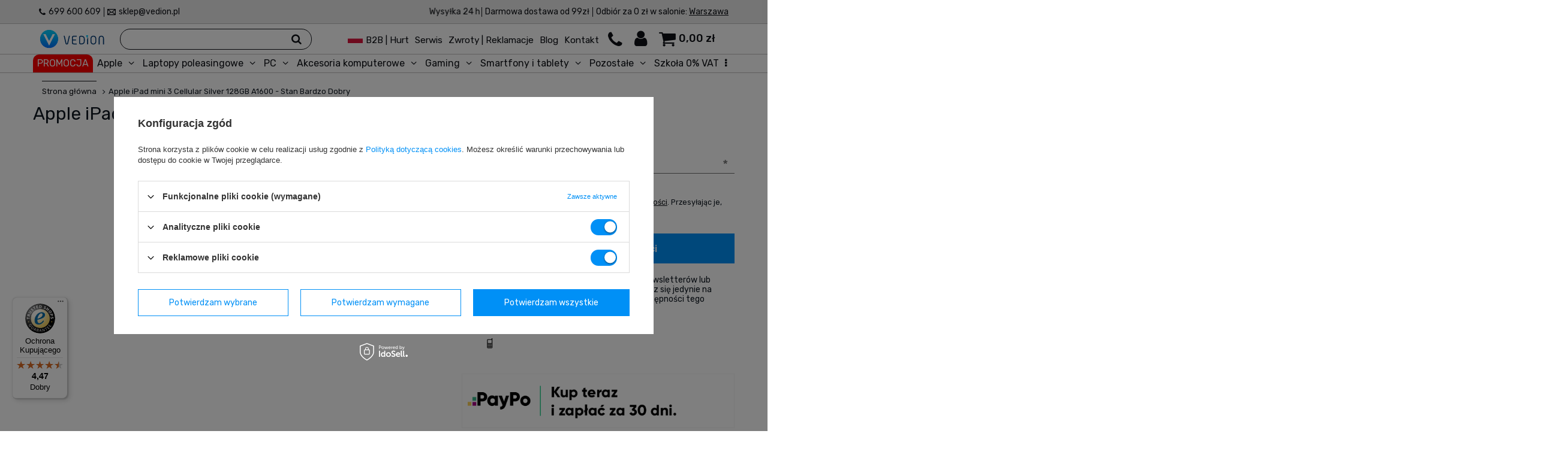

--- FILE ---
content_type: text/html; charset=utf-8
request_url: https://www.vedion.pl/pl/products/apple-ipad-mini-3-cellular-silver-128gb-a1600-stan-bardzo-dobry-22930.html
body_size: 20741
content:
<!DOCTYPE html>
<html lang="pl" ><head><meta name='viewport' content='user-scalable=no, initial-scale = 1.0, maximum-scale = 1.0, width=device-width'/> <meta http-equiv="Content-Type" content="text/html; charset=utf-8"><meta http-equiv="Content-Language" content="pl"><meta http-equiv="X-UA-Compatible" content="IE=edge"><title>Apple iPad mini 3 Cellular Silver 128GB A1600 - Stan Bardzo Dobry</title><meta name="keywords" content="Apple iPad mini 3 Cellular Silver 128GB A1600 - Stan Bardzo Dobry        apple-96-uniw  |  | refurbished, odnowiony, odnowione, poleasingowy, powystawowy"><meta name="description" content="  w Vedion.pl. Darmowa wysyłka w 24 h, 30 dni na zwrot lub wymianę bez podania przyczyny. Gwarancja do 12 miesięcy. Przetestowane przez wykwalifikowany serwis"><link rel="icon" href="/gfx/pol/favicon.ico"><meta name="theme-color" content="#0E1116"><meta name="msapplication-navbutton-color" content="#0E1116"><meta name="apple-mobile-web-app-status-bar-style" content="#0E1116"><link rel="stylesheet" type="text/css" href="/gfx/pol/style.css.gzip?r=1611237544"><script>
                        var app_shop = {
                            urls: {
                                prefix: 'data="/gfx/'.replace('data="', '') + 'pol/'
                            },
                            vars: {},
                            txt: {},
                            fn: {},
                            fnrun: {},
                            files: []
                        };
                    </script><meta name="robots" content="index,follow"><meta name="expires" content="never"><meta name="distribution" content="global"><meta name="rating" content="general"><meta name="Author" content="VEDION (ZM Holding) na bazie IdoSell (www.idosell.com/shop).">
<!-- Begin LoginOptions html -->

<style>
#client_new_social .service_item[data-name="service_Apple"]:before, 
#cookie_login_social_more .service_item[data-name="service_Apple"]:before,
.oscop_contact .oscop_login__service[data-service="Apple"]:before {
    display: block;
    height: 2.6rem;
    content: url('/gfx/standards/apple.svg?r=1743165583');
}
.oscop_contact .oscop_login__service[data-service="Apple"]:before {
    height: auto;
    transform: scale(0.8);
}
#client_new_social .service_item[data-name="service_Apple"]:has(img.service_icon):before,
#cookie_login_social_more .service_item[data-name="service_Apple"]:has(img.service_icon):before,
.oscop_contact .oscop_login__service[data-service="Apple"]:has(img.service_icon):before {
    display: none;
}
</style>

<!-- End LoginOptions html -->

<!-- Open Graph -->
<meta property="og:type" content="website"><meta property="og:url" content="https://www.vedion.pl/pl/products/apple-ipad-mini-3-cellular-silver-128gb-a1600-stan-bardzo-dobry-22930.html
"><meta property="og:title" content="Apple iPad mini 3 Cellular Silver 128GB A1600 - Stan Bardzo Dobry"><meta property="og:site_name" content="VEDION (ZM Holding)"><meta property="og:locale" content="pl_PL"><link rel="manifest" href="https://www.vedion.pl/data/include/pwa/1/manifest.json?t=3"><meta name="apple-mobile-web-app-capable" content="yes"><meta name="apple-mobile-web-app-status-bar-style" content="black"><meta name="apple-mobile-web-app-title" content="www.vedion.pl"><link rel="apple-touch-icon" href="/data/include/pwa/1/icon-128.png"><link rel="apple-touch-startup-image" href="/data/include/pwa/1/logo-512.png" /><meta name="msapplication-TileImage" content="/data/include/pwa/1/icon-144.png"><meta name="msapplication-TileColor" content="#2F3BA2"><meta name="msapplication-starturl" content="/"><script type="application/javascript">var _adblock = true;</script><script async src="/data/include/advertising.js"></script><script type="application/javascript">var statusPWA = {
                online: {
                    txt: "Połączono z internetem",
                    bg: "#5fa341"
                },
                offline: {
                    txt: "Brak połączenia z internetem",
                    bg: "#eb5467"
                }
            }</script><script async type="application/javascript" src="/ajax/js/pwa_online_bar.js?v=1&r=6"></script><script >
window.dataLayer = window.dataLayer || [];
window.gtag = function gtag() {
dataLayer.push(arguments);
}
gtag('consent', 'default', {
'ad_storage': 'denied',
'analytics_storage': 'denied',
'ad_personalization': 'denied',
'ad_user_data': 'denied',
'wait_for_update': 500
});

gtag('set', 'ads_data_redaction', true);
</script><script id="iaiscript_1" data-requirements="W10=" data-ga4_sel="ga4script">
window.iaiscript_1 = `<${'script'}  class='google_consent_mode_update'>
gtag('consent', 'update', {
'ad_storage': 'granted',
'analytics_storage': 'granted',
'ad_personalization': 'granted',
'ad_user_data': 'granted'
});
</${'script'}>`;
</script>
<!-- End Open Graph -->

<link rel="canonical" href="https://www.vedion.pl/pl/products/apple-ipad-mini-3-cellular-silver-128gb-a1600-stan-bardzo-dobry-22930.html" />

                <!-- Global site tag (gtag.js) -->
                <script  async src="https://www.googletagmanager.com/gtag/js?id=G-KW52TN79E3"></script>
                <script >
                    window.dataLayer = window.dataLayer || [];
                    window.gtag = function gtag(){dataLayer.push(arguments);}
                    gtag('js', new Date());
                    
                    gtag('config', 'G-KW52TN79E3');

                </script>
                <link rel="stylesheet" type="text/css" href="/data/designs/xsl/14_34/gfx/pol/custom.css?r=1768844033">
<!-- Begin additional html or js -->


<!--8|1|8| modified: 2021-06-18 11:59:22-->
<!-- 
Google Tag Manager -->
<script>(function(w,d,s,l,i){w[l]=w[l]||[];w[l].push({'gtm.start':
new 
Date().getTime(),event:'gtm.js'});var 
f=d.getElementsByTagName(s)[0],
j=d.createElement(s),dl=l!='dataLayer'?'&l='+l:'';j.async=true;j.src=
'https://www.googletagmanager.com/gtm.js?id='+i+dl;f.parentNode.insertBefore(j,f);
})(window,document,'script','dataLayer','GTM-T773D2');</script>
<!-- 
End Google Tag Manager -->
<meta name="p:domain_verify" content="1d91f4ec7b5c73b47d5ad64fe03c7a92"/>
<!--13|1|11-->
<meta name="google-site-verification" content="nlLhTTKi7-JeTHuchQaQ_nN9ztjHo-PZ3HXYy2qJmXA" />
<!--14|1|11-->
<meta name="google-site-verification" content="ZLwv4swA-RxF8Hn_x8nExYQP_1QRyKImH3r25Yc76bQ" />
<!--16|1|12-->
<script>jQuery(function()
{
if (jQuery('#return_sub_contactus_sent').length)
{
console.log('window_close');
window.close();
}
});</script>
<!--31|1|12| modified: 2020-05-18 12:03:22-->
<script>var textTooltip = 'Przekreślona cena jest regularną ceną fabrycznie nowego produktu';</script>
<!--59|1|31| modified: 2021-10-28 10:22:26-->
<link rel="preload" href="https://www.vedion.pl/gfx/pol/fontello.woff?r=1602659693" as="font" crossorigin="">
<!--80|1|38-->
<style>

@media (max-width: 940px){
   #container #layout #content h3:last-child {
padding:0 20px;
    }
}
</style>
<!--82|1|50-->
<!-- Samba.ai pixel -->
<script async src="https://yottlyscript.com/script.js?tp=163009648"></script>
<!-- End Samba.ai pixel -->

<!-- End additional html or js -->
<script>(function(w,d,s,i,dl){w._ceneo = w._ceneo || function () {
w._ceneo.e = w._ceneo.e || []; w._ceneo.e.push(arguments); };
w._ceneo.e = w._ceneo.e || [];dl=dl===undefined?"dataLayer":dl;
const f = d.getElementsByTagName(s)[0], j = d.createElement(s); j.defer = true;
j.src = "https://ssl.ceneo.pl/ct/v5/script.js?accountGuid=" + i + "&t=" +
Date.now() + (dl ? "&dl=" + dl : ""); f.parentNode.insertBefore(j, f);
})(window, document, "script", "923d20d9-76b9-444b-b9eb-134f941fcc0b");</script>
                <script>
                if (window.ApplePaySession && window.ApplePaySession.canMakePayments()) {
                    var applePayAvailabilityExpires = new Date();
                    applePayAvailabilityExpires.setTime(applePayAvailabilityExpires.getTime() + 2592000000); //30 days
                    document.cookie = 'applePayAvailability=yes; expires=' + applePayAvailabilityExpires.toUTCString() + '; path=/;secure;'
                    var scriptAppleJs = document.createElement('script');
                    scriptAppleJs.src = "/ajax/js/apple.js?v=3";
                    if (document.readyState === "interactive" || document.readyState === "complete") {
                          document.body.append(scriptAppleJs);
                    } else {
                        document.addEventListener("DOMContentLoaded", () => {
                            document.body.append(scriptAppleJs);
                        });  
                    }
                } else {
                    document.cookie = 'applePayAvailability=no; path=/;secure;'
                }
                </script>
                <script>let paypalDate = new Date();
                    paypalDate.setTime(paypalDate.getTime() + 86400000);
                    document.cookie = 'payPalAvailability_PLN=-1; expires=' + paypalDate.getTime() + '; path=/; secure';
                </script><link rel="stylesheet" href="https://cdn.vedion.pl/assets/css/custom.css"></head><body>
<!-- Begin additional html or js -->


<!--78|1|48| modified: 2022-12-18 11:26:57-->
<script>(function () { 
            var url = "https://chat-widget.thulium.com/app/chat-loader.js?hash=zmh-60abb37c-226e-495f-8186-d3dcbcb4b328";
            var l = document.createElement("script");l.async = true;l.src = url;
            (document.getElementsByTagName("script")[0]).parentNode.appendChild(l);
 })();</script>

<!-- End additional html or js -->
<script>
                    var script = document.createElement('script');
                    script.src = app_shop.urls.prefix + 'envelope.js';

                    document.getElementsByTagName('body')[0].insertBefore(script, document.getElementsByTagName('body')[0].firstChild);
                </script><div id="container" class="projector_page container"><header class="row mx-0 mx-md-n3 flex-nowrap flex-md-wrap commercial_banner"><script class="ajaxLoad">
                                app_shop.vars.vat_registered = "true";
                                app_shop.vars.currency_format = "###,##0.00";
                                
                                    app_shop.vars.currency_before_value = false;
                                
                                    app_shop.vars.currency_space = true;
                                
                                app_shop.vars.symbol = "zł";
                                app_shop.vars.id= "PLN";
                                app_shop.vars.baseurl = "http://www.vedion.pl/";
                                app_shop.vars.sslurl= "https://www.vedion.pl/";
                                app_shop.vars.curr_url= "%2Fpl%2Fproducts%2Fapple-ipad-mini-3-cellular-silver-128gb-a1600-stan-bardzo-dobry-22930.html";
                                

                                var currency_decimal_separator = ',';
                                var currency_grouping_separator = ' ';

                                
                                    app_shop.vars.blacklist_extension = ["exe","com","swf","js","php"];
                                
                                    app_shop.vars.blacklist_mime = ["application/javascript","application/octet-stream","message/http","text/javascript","application/x-deb","application/x-javascript","application/x-shockwave-flash","application/x-msdownload"];
                                
                                    app_shop.urls.contact = "/pl/contact.html";
                                </script><div id="viewType" style="display:none"></div><div id="logo" class="col-md-3 d-flex align-items-center" data-bg="/data/gfx/mask/pol/top_1_big.png"><a href="https://www.vedion.pl" target="_self"><img src="/data/gfx/mask/pol/logo_1_big.svg" alt="Logo Vedion" width="325" height="100"></a></div><form action="https://www.vedion.pl/pl/search.html" method="get" id="menu_search" class="col-md-4 px-md-3"><label class="d-md-none"><i class="icon-search"></i></label><div><div class="form-group"><input id="menu_search_text" type="text" name="text" class="catcomplete" placeholder="Czego szukasz?"></div><button type="submit" class="d-none d-md-inline-block"><i class="icon-search"></i></button><a href="https://www.vedion.pl/pl/searching.html" title=""><i class="icon-remove d-md-none"></i></a></div></form><div id="menu_basket" class="px-0 col-md-5 pr-md-3 topBasket"><div class="support-menu"><div class="support-menu-contact"><i class="icon-phone"></i><div class="support-menu-contact-wrap"><ul><li class="support-contact-element"><a  href="https://www.vedion.pl/pl/blog.html" target="_self" title="Blog" class="support-contact-link" >Blog</a></li><li class="support-contact-element"><a  href="/pl/about/serwis-komputerow-i-iphoneow-vedion-106.html" target="_self" title="Serwis" class="support-contact-link" >Serwis</a></li><li class="support-contact-element"><a  href="/pl/about/klasy-jakosci-99.html" target="_self" title="Klasy jakości" class="support-contact-link" >Klasy jakości</a></li><li class="support-contact-element"><a  href="/pl/delivery.html" target="_self" title="Dostawa i płatność" class="support-contact-link" >Dostawa i płatność</a></li><li class="support-contact-element"><a  href="/pl/about/gwarancje-98.html" target="_self" title="Gwarancja" class="support-contact-link" >Gwarancja</a></li><li class="support-contact-element"><a  href="mailto:sklep@vedion.pl" target="_self" title="sklep@vedion.pl" class="support-contact-link" >sklep@vedion.pl</a></li><li class="support-contact-element"><a  href="tel:699 600 609" target="_self" title="699 600 609" class="support-contact-link" >699 600 609</a></li><li class="support-contact-element"><span title="Pn - Pt: 11:00 – 19:00" class="support-contact-link" >Pn - Pt: 11:00 – 19:00</span></li><li class="support-contact-element"><a  href="/pl/contact.html#contact" target="_self" title="Nasze salony" class="support-contact-link" >Nasze salony</a></li></ul></div></div><div class="support-menu-user"><i class="icon-user"></i><div class="support-menu-user-wrap"><ul><li class="support-user-element"><a  href="/login.php?operation=logout" target="_self" title="Wyloguj" class="support-user-link" >Wyloguj</a></li><li class="support-user-element"><a  href="/pl/signin.html" target="_self" title="Zaloguj się" class="support-user-link" >Zaloguj się</a></li><li class="support-user-element"><a  href="/pl/client-new.html?register" target="_self" title="Zarejestruj się" class="support-user-link" >Zarejestruj się</a></li><li class="support-user-element"><a  href="/pl/login.html" target="_self" title="Twoje konto" class="support-user-link" >Twoje konto</a></li><li class="support-user-element"><a  href="/pl/client-orders.html" target="_self" title="Twoje zamówienia" class="support-user-link" >Twoje zamówienia</a></li><li class="support-user-element"><a  href="/pl/client-new.html?edit" target="_self" title="Twoje dane" class="support-user-link" >Twoje dane</a></li><li class="support-user-element"><a  href="/pl/about/wymiany-zwroty-reklamacje-zalatwiamy-od-reki-21.html" target="_self" title="Zwroty i reklamacje" class="support-user-link" >Zwroty i reklamacje</a></li><li class="support-user-element"><a  href="/pl/order-open.html" target="_self" title="Status zamówienia" class="support-user-link" >Status zamówienia</a></li></ul></div></div></div><span class="topBasket__wrap" data-empty="true"><a class="topBasket__sub" href="https://www.vedion.pl/pl/basketedit.html?mode=1"><span class="badge badge-info"></span><strong class="topBasket__price" style="display: none;">0,00 zł</strong></a><div class="topBasket__details__wrap" style="display: none !important;"><div class="topBasket__details --products" style=""><div class="topBasket__block --labels d-none"><label class="topBasket__item --name">Produkt</label><label class="topBasket__item --sum">Ilość</label><label class="topBasket__item --prices">Cena</label></div><div class="topBasket__block --products"></div></div><div class="topBasket__details__total"><div class="topBasket__details --shipping" style=""><span class="topBasket__name">Koszt dostawy od</span><span id="shipppingCost"></span></div><div class="topBasket__details --total" style=""><span class="topBasket__name">Do zapłaty</span><span id="totalCost"></span></div><div class="topBasket__details --goToCart" style=""><a href="/pl/basketedit.html?mode=1">Przejdź do koszyka</a></div></div></div></span><script>
                                        app_shop.vars.cache_html = true;
                                    </script></div><nav id="menu_categories" class="px-0 col-md-12 wide"><button type="button" class="navbar-toggler"><i class="icon-reorder"></i></button><div class="navbar-collapse" id="menu_navbar"><ul class="navbar-nav"><li class="nav-item"><a  href="https://www.vedion.pl/pl/promotions/promocje.html" target="_self" title="PROMOCJA" class="nav-link" >PROMOCJA</a></li><li class="nav-item"><a  href="/pl/menu/apple-589.html" target="_self" title="Apple" class="nav-link" >Apple</a><ul class="navbar-subnav"><li class="nav-item"><a class="nav-link" href="/pl/menu/apple/iphone-592.html" target="_self">iPhone</a><ul class="navbar-subsubnav"><li class="nav-item"><a class="nav-link" href="/pl/menu/apple/iphone/iphone-15-1515.html" target="_self">iPhone 15</a></li><li class="nav-item"><a class="nav-link" href="/pl/menu/apple/iphone/iphone-15-pro-1517.html" target="_self">iPhone 15 Pro</a></li><li class="nav-item"><a class="nav-link" href="/pl/menu/apple/iphone/iphone-15-pro-max-1518.html" target="_self">iPhone 15 Pro Max</a></li><li class="nav-item"><a class="nav-link" href="/pl/menu/apple/iphone/iphone-14-1508.html" target="_self">iPhone 14</a></li><li class="nav-item"><a class="nav-link" href="/pl/menu/apple/iphone/iphone-14-pro-1512.html" target="_self">iPhone 14 Pro</a></li><li class="nav-item"><a class="nav-link" href="/pl/menu/apple/iphone/iphone-14-pro-max-1513.html" target="_self">iPhone 14 Pro Max</a></li><li class="nav-item"><a class="nav-link" href="/pl/menu/apple/iphone/iphone-13-pro-max-1505.html" target="_self">iPhone 13 Pro Max</a></li><li class="nav-item"><a class="nav-link" href="/pl/menu/apple/iphone/iphone-13-pro-1504.html" target="_self">iPhone 13 Pro</a></li><li class="nav-item"><a class="nav-link" href="/pl/menu/apple/iphone/iphone-13-mini-1506.html" target="_self">iPhone 13 mini</a></li><li class="nav-item"><a class="nav-link" href="/pl/menu/apple/iphone/iphone-13-1509.html" target="_self">iPhone 13</a></li><li class="nav-item"><a class="nav-link" href="/pl/menu/apple/iphone/iphone-12-pro-max-1502.html" target="_self">iPhone 12 Pro Max</a></li><li class="nav-item"><a class="nav-link" href="/pl/menu/apple/iphone/iphone-12-pro-1503.html" target="_self">iPhone 12 Pro</a></li><li class="nav-item"><a class="nav-link" href="/pl/menu/apple/iphone/iphone-12-mini-1493.html" target="_self">iPhone 12 mini</a></li><li class="nav-item"><a class="nav-link" href="/pl/menu/apple/iphone/iphone-12-980.html" target="_self">iPhone 12</a></li><li class="nav-item"><a class="nav-link" href="/pl/menu/apple/iphone/iphone-11-pro-max-1491.html" target="_self">iPhone 11 Pro Max</a></li><li class="nav-item"><a class="nav-link" href="/pl/menu/apple/iphone/iphone-xs-976.html" target="_self">iPhone XS</a></li><li class="nav-item"><a class="nav-link" href="/pl/menu/apple/iphone/iphone-8-973.html" target="_self">iPhone 8</a></li><li class="nav-item"><a class="nav-link" href="/pl/menu/apple/iphone/iphone-7-plus-972.html" target="_self">iPhone 7 Plus</a></li><li class="nav-item"><a class="nav-link" href="/pl/menu/apple/iphone/iphone-7-971.html" target="_self">iPhone 7</a></li><li class="nav-item"><a class="nav-link" href="/pl/menu/apple/iphone/akcesoria-do-iphone-981.html" target="_self">Akcesoria do iPhone</a></li></ul></li><li class="nav-item"><a class="nav-link" href="/pl/menu/apple/macbook-590.html" target="_self">MacBook</a><ul class="navbar-subsubnav"><li class="nav-item"><a class="nav-link" href="/pl/menu/apple/macbook/macbook-pro-1000.html" target="_self">MacBook Pro</a></li></ul></li><li class="nav-item"><a class="nav-link" href="/pl/menu/apple/akcesoria-do-apple-781.html" target="_self">Akcesoria do Apple</a><ul class="navbar-subsubnav"><li class="nav-item"><a class="nav-link" href="/pl/menu/apple/akcesoria-do-apple/etui-i-futeraly-do-apple-1021.html" target="_self">Etui i futerały do Apple</a></li><li class="nav-item"><a class="nav-link" href="/pl/menu/apple/akcesoria-do-apple/szkla-ochronne-do-apple-1023.html" target="_self">Szkła ochronne do Apple</a></li></ul></li><li class="nav-item"><a class="nav-link" href="/pl/menu/apple/apple-outlet-1501.html" target="_self">Apple Outlet</a></li><li class="nav-item display-all"><a class="nav-link display-all" href="/pl/menu/apple-589.html">+ Pokaż wszystkie</a></li></ul></li><li class="nav-item"><a  href="/laptopy-poleasingowe" target="_self" title="Laptopy poleasingowe" class="nav-link" >Laptopy poleasingowe</a><ul class="navbar-subnav"><li class="nav-item"><a class="nav-link" href="##">Przekątna ekranu laptopa</a><ul class="navbar-subsubnav"><li class="nav-item"><a class="nav-link" href="/pl/menu/laptopy-poleasingowe/przekatna-ekranu-laptopa/laptopy-12-i-mniejsze-1030.html" target="_self">Laptopy 12&quot; i mniejsze</a></li><li class="nav-item"><a class="nav-link" href="/pl/menu/laptopy-poleasingowe/przekatna-ekranu-laptopa/laptopy-13-1031.html" target="_self">Laptopy 13&quot;</a></li><li class="nav-item"><a class="nav-link" href="/pl/menu/laptopy-poleasingowe/przekatna-ekranu-laptopa/laptopy-14-1032.html" target="_self">Laptopy 14&quot;</a></li><li class="nav-item"><a class="nav-link" href="/pl/menu/laptopy-poleasingowe/przekatna-ekranu-laptopa/laptopy-15-1033.html" target="_self">Laptopy 15&quot;</a></li><li class="nav-item"><a class="nav-link" href="/pl/menu/laptopy-poleasingowe/przekatna-ekranu-laptopa/laptopy-17-1034.html" target="_self">Laptopy 17&quot;</a></li></ul></li><li class="nav-item"><a class="nav-link" href="##">Procesory</a><ul class="navbar-subsubnav"><li class="nav-item"><a class="nav-link" href="/pl/menu/laptopy-poleasingowe/procesory/intel-core-i3-1036.html" target="_self">Intel Core i3</a></li><li class="nav-item"><a class="nav-link" href="/pl/menu/laptopy-poleasingowe/procesory/intel-core-i5-1037.html" target="_self">Intel Core i5</a></li><li class="nav-item"><a class="nav-link" href="/pl/menu/laptopy-poleasingowe/procesory/intel-core-i7-1038.html" target="_self">Intel Core i7</a></li><li class="nav-item"><a class="nav-link" href="/pl/menu/laptopy-poleasingowe/procesory/intel-core-i9-1039.html" target="_self">Intel Core i9</a></li><li class="nav-item"><a class="nav-link" href="/pl/menu/laptopy-poleasingowe/procesory/apple-m1-1525.html" target="_self">Apple M1</a></li><li class="nav-item"><a class="nav-link" href="/pl/menu/laptopy-poleasingowe/procesory/amd-ryzen-5-1529.html" target="_self">AMD Ryzen 5</a></li><li class="nav-item"><a class="nav-link" href="/pl/menu/laptopy-poleasingowe/procesory/amd-ryzen-7-1530.html" target="_self">AMD Ryzen 7</a></li><li class="nav-item"><a class="nav-link" href="/pl/menu/laptopy-poleasingowe/procesory/intel-core-ultra-5-1535.html" target="_self">Intel Core Ultra 5</a></li></ul></li><li class="nav-item"><a class="nav-link" href="##">Producenci laptopów</a><ul class="navbar-subsubnav"><li class="nav-item"><a class="nav-link" href="https://www.vedion.pl/pl/menu/apple/macbook-590.html" target="_self">Laptopy Apple</a></li><li class="nav-item"><a class="nav-link" href="/pl/menu/laptopy-poleasingowe/producenci-laptopow/laptopy-dell-1043.html" target="_self">Laptopy Dell</a></li><li class="nav-item"><a class="nav-link" href="/pl/menu/laptopy-poleasingowe/producenci-laptopow/laptopy-poleasingowe-hp-1044.html" target="_self">Laptopy poleasingowe HP</a></li><li class="nav-item"><a class="nav-link" href="/pl/menu/laptopy-poleasingowe/producenci-laptopow/laptopy-lenovo-1045.html" target="_self">Laptopy Lenovo</a></li><li class="nav-item"><a class="nav-link" href="/pl/menu/laptopy-poleasingowe/producenci-laptopow/laptopy-microsoft-1047.html" target="_self">Laptopy Microsoft</a></li></ul></li><li class="nav-item"><a class="nav-link" href="##">Rodzaje laptopów</a><ul class="navbar-subsubnav"><li class="nav-item"><a class="nav-link" href="/pl/menu/laptopy-poleasingowe/rodzaje-laptopow/wydajne-stacje-robocze-1065.html" target="_self">Wydajne stacje robocze</a></li><li class="nav-item"><a class="nav-link" href="/pl/menu/laptopy-poleasingowe/rodzaje-laptopow/hp-workstation-1066.html" target="_self">HP WorkStation</a></li><li class="nav-item"><a class="nav-link" href="/pl/menu/laptopy-poleasingowe/rodzaje-laptopow/dell-precision-1067.html" target="_self">Dell Precision</a></li><li class="nav-item"><a class="nav-link" href="/pl/menu/laptopy-poleasingowe/rodzaje-laptopow/ultrabooki-1070.html" target="_self">Ultrabooki</a></li><li class="nav-item"><a class="nav-link" href="/pl/menu/laptopy-poleasingowe/rodzaje-laptopow/hybrydowe-2w1-1071.html" target="_self">Hybrydowe 2w1</a></li><li class="nav-item"><a class="nav-link" href="/pl/menu/laptopy-poleasingowe/rodzaje-laptopow/dell-latitude-1514.html" target="_self">Dell Latitude</a></li><li class="nav-item"><a class="nav-link" href="/pl/menu/laptopy-poleasingowe/rodzaje-laptopow/lenovo-thinkpad-1520.html" target="_self">Lenovo ThinkPad</a></li><li class="nav-item"><a class="nav-link" href="/pl/menu/laptopy-poleasingowe/rodzaje-laptopow/hp-elitebook-1533.html" target="_self">HP EliteBook</a></li><li class="nav-item"><a class="nav-link" href="/pl/menu/laptopy-poleasingowe/rodzaje-laptopow/dell-rugged-1534.html" target="_self">Dell Rugged</a></li><li class="nav-item"><a class="nav-link" href="/pl/menu/laptopy-poleasingowe/rodzaje-laptopow/lenovo-thinkpad-yoga-1536.html" target="_self">Lenovo ThinkPad Yoga</a></li></ul></li><li class="nav-item"><a class="nav-link" href="https://www.vedion.pl/pl/menu/akcesoria-komputerowe-1198.html" target="_self">Akcesoria do laptopów</a><ul class="navbar-subsubnav"><li class="nav-item"><a class="nav-link" href="https://www.vedion.pl/pl/menu/akcesoria-komputerowe/myszki-1199.html" target="_self">Myszki</a></li><li class="nav-item"><a class="nav-link" href="https://www.vedion.pl/pl/menu/akcesoria-komputerowe/klawiatury-1200.html" target="_self">Klawiatury</a></li><li class="nav-item"><a class="nav-link" href="https://www.vedion.pl/pl/menu/akcesoria-komputerowe/audio/sluchawki-1232.html" target="_self">Słuchawki</a></li><li class="nav-item"><a class="nav-link" href="/pl/menu/laptopy-poleasingowe/akcesoria-do-laptopow/baterie-do-laptopow-1077.html" target="_self">Baterie do laptopów</a></li><li class="nav-item"><a class="nav-link" href="/pl/menu/laptopy-poleasingowe/akcesoria-do-laptopow/stacje-dokujace-do-laptopow-1078.html" target="_self">Stacje dokujące do laptopów</a></li><li class="nav-item"><a class="nav-link" href="/pl/menu/laptopy-poleasingowe/akcesoria-do-laptopow/zaslepki-na-kamere-1080.html" target="_self">Zaślepki na kamerę</a></li></ul></li><li class="nav-item display-all"><a class="nav-link display-all" href="/laptopy-poleasingowe">+ Pokaż wszystkie</a></li></ul></li><li class="nav-item"><a  href="/pl/menu/pc-926.html" target="_self" title="PC" class="nav-link" >PC</a><ul class="navbar-subnav"><li class="nav-item"><a class="nav-link" href="/pl/menu/pc/desktop-komputery-stacjonarne-1092.html" target="_self">Desktop (komputery stacjonarne)</a></li><li class="nav-item"><a class="nav-link" href="/pl/menu/pc/komputery-mini-1095.html" target="_self">Komputery mini</a></li><li class="nav-item"><a class="nav-link" href="##">Procesory</a><ul class="navbar-subsubnav"><li class="nav-item"><a class="nav-link" href="/pl/menu/pc/procesory/intel-core-i5-1102.html" target="_self">Intel Core i5</a></li><li class="nav-item"><a class="nav-link" href="/pl/menu/pc/procesory/intel-core-i7-1103.html" target="_self">Intel Core i7</a></li></ul></li><li class="nav-item"><a class="nav-link" href="https://www.vedion.pl/pl/menu/komputery-stacjonarne/zestawy-komputerowe-597.html" target="_self">Zestawy komputerowe</a><ul class="navbar-subsubnav"><li class="nav-item"><a class="nav-link" href="https://www.vedion.pl/pl/menu/gaming/zestawy-gamingowe-817.html" target="_self">Zestawy dla graczy</a></li></ul></li><li class="nav-item"><a class="nav-link" href="##">Producenci komputerów</a><ul class="navbar-subsubnav"><li class="nav-item"><a class="nav-link" href="/pl/menu/pc/producenci-komputerow/komputery-hp-1136.html" target="_self">Komputery HP</a></li><li class="nav-item"><a class="nav-link" href="/pl/menu/pc/producenci-komputerow/komputery-dell-1137.html" target="_self">Komputery Dell</a></li></ul></li><li class="nav-item"><a class="nav-link" href="##">Przeznaczenie komputerów</a><ul class="navbar-subsubnav"><li class="nav-item"><a class="nav-link" href="https://www.vedion.pl/pl/menu/gaming/komputery-do-gier-gamingowe-1455.html" target="_self">Komputery do gier / gamingowe</a></li></ul></li><li class="nav-item"><a class="nav-link" href="https://www.vedion.pl/pl/menu/monitory-1153.html" target="_self">Monitory</a></li><li class="nav-item display-all"><a class="nav-link display-all" href="/pl/menu/pc-926.html">+ Pokaż wszystkie</a></li></ul></li><li class="nav-item"><a  href="/pl/menu/akcesoria-komputerowe-1198.html" target="_self" title="Akcesoria komputerowe" class="nav-link" >Akcesoria komputerowe</a><ul class="navbar-subnav"><li class="nav-item"><a class="nav-link" href="/pl/menu/akcesoria-komputerowe/myszki-komputerowe-1199.html" target="_self">Myszki komputerowe</a><ul class="navbar-subsubnav"><li class="nav-item"><a class="nav-link" href="/pl/menu/akcesoria-komputerowe/myszki-komputerowe/myszki-bezprzewodowe-1213.html" target="_self">Myszki bezprzewodowe</a></li><li class="nav-item"><a class="nav-link" href="https://www.vedion.pl/pl/menu/gaming/myszki-gamingowe-507.html" target="_self">Myszki gamingowe</a></li><li class="nav-item"><a class="nav-link" href="/pl/menu/akcesoria-komputerowe/myszki-komputerowe/zestaw-mysz-klawiatura-1217.html" target="_self">Zestaw mysz + klawiatura</a></li><li class="nav-item"><a class="nav-link" href="/pl/menu/akcesoria-komputerowe/myszki-komputerowe/myszki-logitech-1219.html" target="_self">Myszki Logitech</a></li></ul></li><li class="nav-item"><a class="nav-link" href="/pl/menu/akcesoria-komputerowe/klawiatury-komputerowe-1200.html" target="_self">Klawiatury komputerowe</a><ul class="navbar-subsubnav"><li class="nav-item"><a class="nav-link" href="/pl/menu/akcesoria-komputerowe/klawiatury-komputerowe/klawiatury-przewodowe-1224.html" target="_self">Klawiatury przewodowe</a></li><li class="nav-item"><a class="nav-link" href="https://www.vedion.pl/pl/menu/gaming/klawiatury-gamingowe-510.html" target="_self">Klawiatury gamingowe</a></li><li class="nav-item"><a class="nav-link" href="/klawiatury-mechanicze" target="_self">Klawiatury mechaniczne</a></li><li class="nav-item"><a class="nav-link" href="https://www.vedion.pl/pl/menu/gaming/klawiatury-gamingowe/klawiatury-rgb-dla-graczy-1313.html" target="_self">Klawiatury RGB</a></li><li class="nav-item"><a class="nav-link" href="https://www.vedion.pl/pl/menu/akcesoria-komputerowe/myszki/zestaw-mysz-klawiatura-1217.html" target="_self">Zestaw klawiatura + mysz</a></li><li class="nav-item"><a class="nav-link" href="/pl/menu/akcesoria-komputerowe/klawiatury-komputerowe/klawiatury-logitech-1231.html" target="_self">Klawiatury Logitech</a></li></ul></li><li class="nav-item"><a class="nav-link" href="/pl/menu/akcesoria-komputerowe/audio-1201.html" target="_self">Audio</a><ul class="navbar-subsubnav"><li class="nav-item"><a class="nav-link" href="/pl/menu/akcesoria-komputerowe/audio/sluchawki-1232.html" target="_self">Słuchawki</a></li><li class="nav-item"><a class="nav-link" href="/pl/menu/akcesoria-komputerowe/audio/glosniki-1233.html" target="_self">Głośniki</a></li></ul></li><li class="nav-item"><a class="nav-link" href="https://www.vedion.pl/pl/menu/gaming/kontrolery-920.html" target="_self">Kontrolery</a><ul class="navbar-subsubnav"><li class="nav-item"><a class="nav-link" href="https://www.vedion.pl/pl/menu/gaming/kontrolery/kierownice-923.html" target="_self">Kierownice</a></li><li class="nav-item"><a class="nav-link" href="https://www.vedion.pl/pl/menu/gaming/kontrolery/pady-921.html" target="_self">Pady</a></li><li class="nav-item"><a class="nav-link" href="https://www.vedion.pl/pl/menu/gaming/kontrolery/joysticki-922.html" target="_self">Joysticki</a></li></ul></li><li class="nav-item"><a class="nav-link" href="/pl/menu/akcesoria-komputerowe/stacje-dokujace-1204.html" target="_self">Stacje dokujące</a><ul class="navbar-subsubnav"><li class="nav-item"><a class="nav-link" href="/pl/menu/akcesoria-komputerowe/stacje-dokujace/stacje-dokujace-lenovo-1247.html" target="_self">Stacje dokujące Lenovo</a></li></ul></li><li class="nav-item"><a class="nav-link" href="/pl/menu/akcesoria-komputerowe/baterie-zasilacze-1205.html" target="_self">Baterie/zasilacze</a><ul class="navbar-subsubnav"><li class="nav-item"><a class="nav-link" href="/pl/menu/akcesoria-komputerowe/baterie-zasilacze/baterie-i-zasilacze-hp-1251.html" target="_self">Baterie i zasilacze HP</a></li></ul></li><li class="nav-item"><a class="nav-link" href="https://www.vedion.pl/pl/menu/apple/akcesoria-do-apple-781.html" target="_self">Akcesoria do Apple</a></li><li class="nav-item display-all"><a class="nav-link display-all" href="/pl/menu/akcesoria-komputerowe-1198.html">+ Pokaż wszystkie</a></li></ul></li><li class="nav-item"><a  href="/pl/menu/gaming-506.html" target="_self" title="Gaming" class="nav-link" >Gaming</a><ul class="navbar-subnav"><li class="nav-item"><a class="nav-link" href="/myszki-gamingowe" target="_self">Myszki gamingowe</a><ul class="navbar-subsubnav"><li class="nav-item"><a class="nav-link" href="/pl/menu/gaming/myszki-gamingowe/myszki-gamingowe-bezprzewodowe-1301.html" target="_self">Myszki gamingowe bezprzewodowe</a></li><li class="nav-item"><a class="nav-link" href="/pl/menu/gaming/myszki-gamingowe/myszki-dla-graczy-podswietlane-1303.html" target="_self">Myszki dla graczy podświetlane</a></li><li class="nav-item"><a class="nav-link" href="/pl/menu/gaming/myszki-gamingowe/myszki-dla-graczy-logitech-1305.html" target="_self">Myszki dla graczy logitech</a></li></ul></li><li class="nav-item"><a class="nav-link" href="/pl/menu/gaming/klawiatury-gamingowe-510.html" target="_self">Klawiatury gamingowe</a><ul class="navbar-subsubnav"><li class="nav-item"><a class="nav-link" href="/pl/menu/gaming/klawiatury-gamingowe/klawiatury-rgb-dla-graczy-1313.html" target="_self">Klawiatury RGB dla graczy</a></li><li class="nav-item"><a class="nav-link" href="/pl/menu/gaming/klawiatury-gamingowe/klawiatury-mechaniczne-dla-graczy-1314.html" target="_self">Klawiatury mechaniczne dla graczy</a></li><li class="nav-item"><a class="nav-link" href="/pl/menu/gaming/klawiatury-gamingowe/logitech-klawiatury-dla-graczy-1315.html" target="_self">Logitech klawiatury dla graczy</a></li><li class="nav-item"><a class="nav-link" href="/pl/menu/gaming/klawiatury-gamingowe/klawiatury-razer-1316.html" target="_self">Klawiatury Razer</a></li></ul></li><li class="nav-item"><a class="nav-link" href="/pl/menu/gaming/sluchawki-gamingowe-511.html" target="_self">Słuchawki gamingowe</a><ul class="navbar-subsubnav"><li class="nav-item"><a class="nav-link" href="/pl/menu/gaming/sluchawki-gamingowe/sluchawki-gamingowe-z-mikrofonem-1318.html" target="_self">Słuchawki gamingowe z mikrofonem</a></li><li class="nav-item"><a class="nav-link" href="/pl/menu/gaming/sluchawki-gamingowe/sluchawki-nauszne-gamingowe-1319.html" target="_self">Słuchawki nauszne gamingowe</a></li></ul></li><li class="nav-item display-all"><a class="nav-link display-all" href="/pl/menu/gaming-506.html">+ Pokaż wszystkie</a></li></ul></li><li class="nav-item"><a  href="/pl/menu/smartfony-i-tablety-1401.html" target="_self" title="Smartfony i tablety" class="nav-link" >Smartfony i tablety</a><ul class="navbar-subnav"><li class="nav-item"><a class="nav-link" href="https://www.vedion.pl/pl/menu/apple-589.html" target="_self">Apple</a><ul class="navbar-subsubnav"><li class="nav-item"><a class="nav-link" href="https://www.vedion.pl/pl/menu/apple/iphone-592.html" target="_self">iPhone</a></li><li class="nav-item"><a class="nav-link" href="https://www.vedion.pl/pl/menu/apple/ipad-593.html" target="_self">iPad</a></li></ul></li><li class="nav-item"><a class="nav-link" href="/pl/menu/smartfony-i-tablety/akcesoria-do-telefonow-i-tabletow-1394.html" target="_self">Akcesoria do telefonów i tabletów</a><ul class="navbar-subsubnav"><li class="nav-item"><a class="nav-link" href="/pl/menu/smartfony-i-tablety/akcesoria-do-telefonow-i-tabletow/etui-i-futeraly-na-telefony-i-tablety-1396.html" target="_self">Etui i futerały na telefony i tablety</a></li><li class="nav-item"><a class="nav-link" href="/pl/menu/smartfony-i-tablety/akcesoria-do-telefonow-i-tabletow/szkla-ochronne-do-telefonow-i-tabletow-1398.html" target="_self">Szkła ochronne do telefonów i tabletów</a></li><li class="nav-item"><a class="nav-link" href="/pl/menu/smartfony-i-tablety/akcesoria-do-telefonow-i-tabletow/uchwyty-do-telefonow-i-tabletow-1400.html" target="_self">Uchwyty do telefonów i tabletów</a></li></ul></li></ul></li><li class="nav-item"><a  href="/pl/menu/pozostale-1403.html" target="_self" title="Pozostałe" class="nav-link" >Pozostałe</a><ul class="navbar-subnav"><li class="nav-item"><a class="nav-link" href="/pl/menu/pozostale/male-rtv-agd-1404.html" target="_self">Małe RTV/AGD</a><ul class="navbar-subsubnav"><li class="nav-item"><a class="nav-link" href="/pl/menu/pozostale/male-rtv-agd/roboty-sprzatajace-1412.html" target="_self">Roboty sprzątające</a></li></ul></li><li class="nav-item"><a class="nav-link" href="##">Oprogramowanie</a><ul class="navbar-subsubnav"><li class="nav-item"><a class="nav-link" href="https://www.vedion.pl/pl/menu/laptopy/oprogramowanie/systemy-operacyjne-1086.html" target="_self">Systemy operacyjne</a></li></ul></li></ul></li><li class="nav-item"><a  href="https://www.vedion.pl/0-VAT-dla-szkol-cabout-pol-65.html" target="_self" title="Szkoła 0% VAT" class="nav-link" >Szkoła 0% VAT</a></li><li class="nav-item"><a  href="https://www.vedion.pl/pl/about/dobierz-swoj-komputer-74.html" target="_self" title="Konfigurator" class="nav-link" >Konfigurator</a></li><li class="nav-item"><a  href="https://www.vedion.pl/Leasebook-cabout-pol-61.html" target="_self" title="Leasebook" class="nav-link" >Leasebook</a></li><li class="nav-item"><a  href="http://www.vedion.pl/Co-sprzedajemy-cabout-pol-38.html" target="_self" title="Co sprzedajemy" class="nav-link" >Co sprzedajemy</a></li><li class="nav-item"><a  href="https://www.vedion.pl/Wynajem-IT-cabout-pol-78.html" target="_self" title="Wypożyczalnia" class="nav-link" >Wypożyczalnia</a></li></ul></div></nav></header><div class="clearfix row"><div class="col-12"><div class="breadcrumbs col-md-12"><div class="back_button"><button id="back_button"><i class="icon-angle-left"></i>
                                            Wstecz
                                        </button></div><div class="list_wrapper"><ol><li class="bc-main"><span><a href="/">Strona główna</a></span></li><li class="bc-active bc-product-name"><span>Apple iPad mini 3 Cellular Silver 128GB A1600 - Stan Bardzo Dobry</span></li></ol></div></div></div></div><div id="layout" class="row clearfix"><aside class="col-3"><div class="setMobileGrid" data-item="#menu_navbar"></div><div class="setMobileGrid" data-item="#menu_navbar3" data-ismenu1="true"></div><div class="setMobileGrid" data-item="#menu_blog"></div><div class="login_menu_block d-lg-none" id="login_menu_block"><a class="sign_in_link" href="/login.php" title=""><i class="icon-user"></i><span>Zaloguj się</span></a><a class="registration_link" href="/client-new.php?register" title=""><i class="icon-lock"></i><span>Zarejestruj się</span></a><a class="order_status_link" href="/order-open.php" title=""><i class="icon-globe"></i><span>Sprawdź status zamówienia</span></a></div><div class="setMobileGrid" data-item="#menu_contact"></div><div class="setMobileGrid" data-item="#menu_settings"></div><div class="setMobileGrid" data-item="#Filters"></div></aside><div id="content" class="col-12 px-0 d-flex flex-wrap"><div id="menu_compare_product" class="mx-3 mb-2 compare pt-sm-3 pb-sm-3 mb-sm-3" style="display: none;"><div class="compare__label d-none d-sm-block">Dodane do porównania</div><div class="compare__sub"></div><div class="compare__buttons"><a class="compare__button btn --solid --secondary" href="https://www.vedion.pl/pl/product-compare.html" title="Porównaj wszystkie produkty" target="_blank"><span>Porównaj produkty </span><span class="d-sm-none">(0)</span></a><a class="compare__button --remove btn d-none d-sm-block" href="https://www.vedion.pl/pl/settings.html?comparers=remove&amp;product=###" title="Usuń wszystkie produkty">
                        Usuń produkty
                    </a></div><script>
                        var cache_html = true;
                    </script></div><section id="projector_productname" class="mb-2 product_name d-flex mb-sm-4 justify-content-between col-12"><div class="product_name__wrapper pr-md-2"><h1 class="m-0 product_name__name">Apple iPad mini 3 Cellular Silver 128GB A1600 - Stan Bardzo Dobry</h1></div></section><section id="projector_photos" class="mb-2 photos col-12 col-md-6 col-lg-7 d-flex align-items-start mb-md-4"><div class="product-gallery__holder"><div id="photos_default" class="photos__default d-flex justify-content-center"><figure class="photos__default_figure"><img class="photos__default_img" src="/data/gfx/icons/defaulticon_1.png" alt="Apple iPad mini 3 Cellular Silver 128GB A1600 - Stan Bardzo Dobry"></figure></div></div></section><div class="pswp" tabindex="-1" role="dialog" aria-hidden="true"><div class="pswp__bg"></div><div class="pswp__scroll-wrap"><div class="pswp__container"><div class="pswp__item"></div><div class="pswp__item"></div><div class="pswp__item"></div></div><div class="pswp__ui pswp__ui--hidden"><div class="pswp__top-bar"><div class="pswp__counter"></div><button class="pswp__button pswp__button--close" title="Close (Esc)"></button><button class="pswp__button pswp__button--share" title="Share"></button><button class="pswp__button pswp__button--fs" title="Toggle fullscreen"></button><button class="pswp__button pswp__button--zoom" title="Zoom in/out"></button><div class="pswp__preloader"><div class="pswp__preloader__icn"><div class="pswp__preloader__cut"><div class="pswp__preloader__donut"></div></div></div></div></div><div class="pswp__share-modal pswp__share-modal--hidden pswp__single-tap"><div class="pswp__share-tooltip"></div></div><button class="pswp__button pswp__button--arrow--left" title="Previous (arrow left)"></button><button class="pswp__button pswp__button--arrow--right" title="Next (arrow right)"></button><div class="pswp__caption"><div class="pswp__caption__center"></div></div></div></div></div><script class="ajaxLoad">
                cena_raty = 0.00;
                
                    var  client_login = 'false'
                    
                var  client_points = '0';
                var  points_used = '';
                var  shop_currency = 'zł';
                var product_data = {
                "product_id": '22930',
                
                "currency":"zł",
                "product_type":"product_item",
                "unit":"szt.",
                "unit_plural":"szt.",

                "unit_sellby":"1",
                "unit_precision":"0",

                "base_price":{
                
                    "maxprice":"0.00",
                
                    "maxprice_formatted":"0,00 zł",
                
                    "maxprice_net":"0.00",
                
                    "maxprice_net_formatted":"0,00 zł",
                
                    "minprice":"0.00",
                
                    "minprice_formatted":"0,00 zł",
                
                    "minprice_net":"0.00",
                
                    "minprice_net_formatted":"0,00 zł",
                
                    "size_max_maxprice_net":"0.00",
                
                    "size_min_maxprice_net":"0.00",
                
                    "size_max_maxprice_net_formatted":"0,00 zł",
                
                    "size_min_maxprice_net_formatted":"0,00 zł",
                
                    "size_max_maxprice":"0.00",
                
                    "size_min_maxprice":"0.00",
                
                    "size_max_maxprice_formatted":"0,00 zł",
                
                    "size_min_maxprice_formatted":"0,00 zł",
                
                    "price_unit_sellby":"0.00",
                
                    "value":"0.00",
                    "price_formatted":"0,00 zł",
                    "price_net":"0.00",
                    "price_net_formatted":"0,00 zł",
                    "vat":"23",
                    "worth":"0.00",
                    "worth_net":"0.00",
                    "worth_formatted":"0,00 zł",
                    "worth_net_formatted":"0,00 zł",
                    "basket_enable":"n",
                    "special_offer":"false",
                    "rebate_code_active":"n",
                    "priceformula_error":"false"
                },

                "order_quantity_range":{
                
                }

                

                }
                var  trust_level = '0';
            </script><form id="projector_form" action="https://www.vedion.pl/pl/basketchange.html" method="post" data-product_id="22930" class="
                     col-12 col-md-6 col-lg-5 mb-2 mb-md-4
                    "><input id="projector_product_hidden" type="hidden" name="product" value="22930"><input id="projector_size_hidden" type="hidden" name="size" autocomplete="off" value="onesize"><input id="projector_mode_hidden" type="hidden" name="mode" value="1"><div id="projector_details" class="product_info"><div class="product_section sizes" id="projector_sizes_cont" style="display:none;"><label class="select_button_label">Rozmiar</label><div class="product_section_sub sizes__sub"><a class="select_button disabled" href="/pl/products/apple-ipad-mini-3-cellular-silver-128gb-a1600-stan-bardzo-dobry-22930.html?selected_size=onesize" data-type="onesize">uniwersalny</a></div></div><div class="projector_product_status_wrapper" style="display:none"><div id="projector_status_description_wrapper" style="display:none"><div><span class="projector_status_gfx_wrapper"><img id="projector_status_gfx" class="projector_status_gfx" alt="status_icon" src="/data/lang/pol/available_graph/graph_1_5.png"></span><span class="projector_amount" id="projector_amount"><strong>%d </strong></span><span class="projector_status_description" id="projector_status_description">Produkt niedostepny, dostawa wkrótce</span></div></div><div id="projector_shipping_info" style="display:none"><label>
                                         Wysyłka
                                     </label><div><span class="projector_delivery_days" id="projector_delivery_days"></span></div><a class="shipping_info btn" href="#shipping_info" title="Sprawdź czasy i koszty wysyłki">
                                 Sprawdź czasy i koszty wysyłki
                             </a></div></div><div class="product_section tell_availability" id="projector_tell_availability" style="display:none"><label>
                         Powiadomienie:
                     </label><div class="product_section_sub"><div class="form-group"><div class="input-group has-feedback has-required"><div class="input-group-addon"><i class="icon-envelope-alt"></i></div><input type="text" class="form-control validate" name="email" data-validation-url="/ajax/client-new.php?validAjax=true" data-validation="client_email" required="required" disabled placeholder="Twój adres e-mail"><span class="form-control-feedback"></span></div></div><div class="checkbox" style="display:none;" id="sms_active_checkbox"><label><input type="checkbox">Chcę dodatkowo otrzymać wiadomość SMS z powiadomieniem
                             </label></div><div class="form-group" style="display:none;" id="sms_active_group"><div class="input-group has-feedback has-required"><div class="input-group-addon"><i class="icon-phone"></i></div><input type="text" class="form-control validate" name="phone" data-validation-url="/ajax/client-new.php?validAjax=true" data-validation="client_phone" required="required" disabled placeholder="Twój numer telefonu"><span class="form-control-feedback"></span></div></div><p class="form-privacy-info">Dane są przetwarzane zgodnie z <a href="/pl/privacy-and-cookie-notice.html">polityką prywatności</a>. Przesyłając je, akceptujesz jej postanowienia. </p><div class="form-group"><button type="submit" class="btn --solid --large --secondary">
                                 Powiadom o dostępności
                             </button></div><div class="form-group"><p> Powyższe dane nie są używane do przesyłania newsletterów lub innych reklam. Włączając powiadomienie zgadzasz się jedynie na wysłanie jednorazowo informacji o ponownej dostępności tego produktu. </p></div></div></div><div id="projector_buy_section" class="product_section"><label class="projector_label">
                                 Ilość:
                             </label><style>
                         #projector_number_cont {
                            height: 52px !important;
                         }
                         #projector_buy_section .projector_buttons {
                            justify-content: normal !important;
                         }
                         .projector_prodstock_compare.btn {
                             margin-right: 0;
                             margin-left: auto;
                         }
                     </style><div class="projector_buttons" id="projector_buttons"><div class="projector_number" id="projector_number_cont"><button id="projector_number_down" class="projector_number_down" type="button"><i class="icon-minus"></i></button><input class="projector_number" disabled name="number" id="projector_number" value="1"><button id="projector_number_up" class="projector_number_up" type="button"><i class="icon-plus"></i></button></div><div id="projector_prices_wrapper"><div class="product_section" id="projector_price_srp_wrapper" style="display:none;"><label class="projector_label">Cena katalogowa:</label><div><span class="projector_price_srp" id="projector_price_srp"></span></div></div><div class="product_section" id="projector_price_value_wrapper"><label class="projector_label"></label><div class="projector_price_subwrapper"><div id="projector_price_maxprice_wrapper" style="display:none;"><del class="projector_price_maxprice" id="projector_price_maxprice"></del><div style="display: inline-block; color: red; margin-left: 15px; font-size: 16px;">
                                                Oszczędzasz
                                                <span> zł
                                                </span></div></div><strong class="projector_price_value" id="projector_price_value"><a href="/pl/contact.html" target="_blank"><img src="/data/lang/pol/available_graph/graph_1_8.png" alt="Cena na telefon"></a></strong><div class="instalment_yousave"><span id="projector_instalment_wrapper"></span><span class="projector_price_yousave" id="projector_price_yousave" style="display:none;"></span></div></div></div></div><button class="btn --solid --large --secondary projector_butttons_buy" id="projector_button_basket" type="submit" style="width: 37.5%; margin-right: 10px;  padding: 15px 10px;" title="Dodaj produkt do koszyka">
                                     Dodaj do koszyka
                                 </button><a class="btn --solid --large --secondary projector_butttons_buy" id="projector_button_installment" href="#" type="submit" title="Kup na raty" style="width: 27.5%; background: white; color: #149FF1; display: flex; align-items: center; margin-right: 10px; padding: 15px 17px;">Kup na raty</a><a class="btn --solid --large --secondary projector_butttons_buy" id="projector_button_leasing" href="#" type="submit" title="Weź w leasing" style="width: 30%; display: flex; padding: 15px 14px; align-items: center; text-align: center; background: white; color: #149FF1;">Weź w leasing</a><a href="https://vedion.pl/pl/order1.html?payment=paypo" id="paypo__image"><img src="https://www.vedion.pl/data/include/cms/paypo_badge.png?v=1639652015457"></a><a href="#add_favorite" class="projector_buttons_obs btn" id="projector_button_observe" title="Dodaj do listy zakupowej">
                             Dodaj do listy zakupowej
                         </a><a class="projector_prodstock_compare btn" id="projector_prodstock_compare_id" href="https://www.vedion.pl/pl/settings.html?comparers=add&amp;product=22930" title="Dodaj do porównania">
                                 Dodaj do porównania
                             </a></div></div><div class="component_projector_cms cm"><p style="color:#A6C306;font-size:20px;text-align:right;"><span id="installment-mini"></span></p>
<script src="https://static.payu.com/res/v2/widget-mini-installments.js"></script>
<style>
    .product-banners {
        display: flex;
        justify-content: space-between;
        margin: 0;
        flex-wrap: wrap;
    }
    .product-banner {
        display: block;
        margin: 5px 0;
        flex: 0 0 220px;
    }
    .product-banner img,
    .product-banner picture {
        max-width: 100%;
        display: block;
    }
    @media (max-width: 978px) {
        .product-banners {
            justify-content: space-around;
        }
        .product-banner {
            flex: 0 0 367px;
            max-width: 100%;
        }
    }
</style>
<div class="why-us why-us--product">
    <div class="why-us__box">
        <div class="why-us__box-icon">
            <i class="demo-icon icon-wallet"></i>
        </div>
        <div class="why-us__box-text">
            <strong>30 dni na zwrot</strong> lub wymianę
        </div>
    </div>
    <div class="why-us__box">
        <div class="why-us__box-icon">
            <i class="demo-icon icon-location"></i>
        </div>
        <div class="why-us__box-text">
            <strong>Obejrzyj zanim zapłacisz</strong>  w salonie w Warszawie
        </div>
    </div>
    <div class="why-us__box">
        <div class="why-us__box-icon">
            <i class="demo-icon icon-commerical-building"></i>
        </div>
        <div class="why-us__box-text">
            <strong>14 lat na rynku</strong>
        </div>
    </div>
    <div class="why-us__box">
        <div class="why-us__box-icon">
            <i class="demo-icon icon-truck"></i>
        </div>
        <div class="why-us__box-text">
            <strong>Darmowa dostawa </strong> od 99 zł
        </div>
    </div>
</div>
<div class="product-banners">
    <a href="https://online.leaselink.pl/createoffer/SecuredMakeNew?externalId=de1d8c" rel="nofollow" class="product-banner">
        <picture><source media="(min-width:979px)" srcset="https://www.vedion.pl/data/include/cms/karta-produktu/laptopy-komputery-leasing-vedion-High-Quality2.jpg?v=1607695700154"><img class="loaded" alt="Raty PayU" src="https://www.vedion.pl/data/include/cms/karta-produktu/laptopy-komputery-leasing-vedion-sklep-komputerowy-High-Quality.jpg?v=1607698425495"></picture>
    </a>
    <a href="https://www.youtube.com/watch?v=rk0plhm8VM8" target="_blank" rel="nofollow" class="product-banner">
        <picture><source media="(min-width:979px)" srcset="https://www.vedion.pl/data/include/cms/karta-produktu/laptopy-komputery-na-raty-vedion-High-Quality1.jpg?v=1607695700152"><img class="loaded" alt="LeaseLink" src="https://www.vedion.pl/data/include/cms/karta-produktu/laptopy-komputery-na-raty-vedion-sklep-komputerowy-High-Quality1.jpg?v=1607698425486"></picture>
    </a>
</div>
<p><span id="installment-mini"></span></p> 
<script type="text/javascript">
    var value = 1250;
    var options = {
        creditAmount: value,    // wartość jako number (w PLN)
        posId: '280462',         // identyfikator punktu płatności
        key: 'be',              // pierwsze dwa znaki klucza api
        showLongDescription: false
    };
    OpenPayU.Installments.miniInstallment('', options) // selektor nie jest wymagany
        .then(function(result) {
            if (result.isWidgetAvailable) { // sprawdzenie czy widget jest dostępny
                const customText = document.createElement('span');
                customText.innerText = 'Raty PayU 0% już od: ';  
                document.getElementById("installment-mini").append(customText);
                document.getElementById("installment-mini").append(result.element); // element można dołączyć do dowolnego miejsca na stronie
            }  
        })
        .catch(function(e)  {
            console.error(e.toString()); // Wypisanie błędów konfiguracji na konsolę 
        });
         
</script></div><div id="projector_points_wrapper" class="points_price_section" style="display:none;"><div class="product_points_wrapper"></div><div class="product_points_buy" style="display:none;"><div><button id="projector_button_points_basket" type="submit" name="forpoints" value="1" class="btn --solid">
                                     Kup za punkty
                                 </button></div></div></div></div></form><div id="alert_cover" class="projector_alert_55916" style="display:none" onclick="Alertek.hide_alert();"></div><script class="ajaxLoad">
             app_shop.vars.contact_link = "/pl/contact.html";
         </script><script class="ajaxLoad">
				var bundle_title =   "Cena produktów poza zestawem";
			</script><section id="projector_benefits" class="mb-4 benefits"><div class="benefits__block --returns"><span class="benefits__item --return">Łatwy zwrot towaru w ciągu <span class="benefits__return_days">30</span> dni od zakupu bez podania przyczyny</span></div></section><section id="projector_afterform" class="col-12"><div class="
                                        bottom_menu
                                         disabled"><div class="projector_content-menu"><a class="projector_menu-link" href="#projector_photos">Galeria</a><a class="projector_menu-link" href="#projector_dictionary">Parametry</a><a class="projector_menu-link" href="#opinions_section">Opinie</a></div><div class="bottom_menu-controls"><div class="bottom_menu-buttons"><div class="projector_number" id="projector_number_cont"><button id="projector_number_down" class="projector_number_down" type="button"><i class="icon-minus"></i></button><input class="projector_number" disabled name="number" value="1"><button id="projector_number_up" class="projector_number_up" type="button"><i class="icon-plus"></i></button></div><button class="btn --solid --medium --secondary projector_butttons_buy" id="projector_button_basket" type="submit" style="width: 160px; margin-right: 10px;" title="Dodaj produkt do koszyka">
                                                        Dodaj do koszyka
                                                    </button><a class="btn --solid --large --secondary projector_butttons_buy" id="projector_button_installment2" href="#" type="submit" title="Kup na raty" style="width: 160px;background: white;color: #149FF1;display: flex;align-items: center;justify-content: center;margin-right: 10px;padding: 8px;">Kup na raty</a><a class="btn --solid --large --secondary projector_butttons_buy" id="projector_button_leasing2" href="#" type="submit" title="Weź w leasing" style="width: 160px;display: flex;padding: 7px;align-items: center;text-align: center;background: white;color: #149FF1;justify-content: center;">Weź w leasing</a></div><div class="bottom_menu-price"><div class="projector_price_subwrapper"><div id="projector_price_maxprice_wrapper" style="display:none;"><del class="projector_price_maxprice" id="projector_price_maxprice"></del></div><strong class="projector_price_value" id="projector_price_value"><a href="/pl/contact.html" target="_blank"><img src="/data/lang/pol/available_graph/graph_1_8.png" alt="Cena na telefon"></a></strong></div></div></div></div></section><section id="projector_upsell"></section><section id="products_associated_zone1" class="mb-5 hotspot --list col-12" data-ajaxLoad="true" data-pageType="projector"><div class="mb-5 hotspot skeleton"><span class="headline"></span><div class="flex-wrap products d-flex"><div class="px-0 py-3 product col-12 d-sm-flex align-items-sm-center py-sm-1"><span class="p-1 m-0 product__icon d-flex justify-content-center align-items-center"></span><span class="mb-1 product__name mb-md-0"></span><div class="product__prices"></div></div><div class="px-0 py-3 product col-12 d-sm-flex align-items-sm-center py-sm-1"><span class="p-1 m-0 product__icon d-flex justify-content-center align-items-center"></span><span class="mb-1 product__name mb-md-0"></span><div class="product__prices"></div></div><div class="px-0 py-3 product col-12 d-sm-flex align-items-sm-center py-sm-1"><span class="p-1 m-0 product__icon d-flex justify-content-center align-items-center"></span><span class="mb-1 product__name mb-md-0"></span><div class="product__prices"></div></div><div class="px-0 py-3 product col-12 d-sm-flex align-items-sm-center py-sm-1"><span class="p-1 m-0 product__icon d-flex justify-content-center align-items-center"></span><span class="mb-1 product__name mb-md-0"></span><div class="product__prices"></div></div></div></div></section><section id="product_askforproduct" class="mb-5 askforproduct col-12"><div class="askforproduct__label headline"><span class="askforproduct__label_txt headline__name">Zapytaj o produkt</span></div><form action="/settings.php" class="askforproduct__form row flex-column align-items-center" method="post" novalidate="novalidate"><div class="mb-4 askforproduct__description col-12 col-sm-7"><span class="askforproduct__description_txt">Jeżeli powyższy opis jest dla Ciebie niewystarczający, prześlij nam swoje pytanie odnośnie tego produktu. Postaramy się odpowiedzieć tak szybko jak tylko będzie to możliwe.
						</span><span class="askforproduct__privacy">Dane są przetwarzane zgodnie z <a href="/pl/privacy-and-cookie-notice.html">polityką prywatności</a>. Przesyłając je, akceptujesz jej postanowienia. </span></div><input type="hidden" name="question_product_id" value="22930"><input type="hidden" name="question_action" value="add"><div class="askforproduct__inputs col-12 col-sm-7"><div class="f-group askforproduct__email"><div class="f-feedback askforproduct__feedback --email"><input id="askforproduct__email_input" type="email" class="f-control --validate" name="question_email" required="required"><label for="askforproduct__email_input" class="f-label">
									E-mail
								</label><span class="f-control-feedback"></span></div></div><div class="f-group askforproduct__question"><div class="f-feedback askforproduct__feedback --question"><textarea id="askforproduct__question_input" rows="6" cols="52" type="question" class="f-control --validate" name="product_question" minlength="3" required="required"></textarea><label for="askforproduct__question_input" class="f-label">
									Pytanie
								</label><span class="f-control-feedback"></span></div></div></div><div class="askforproduct__submit col-12 col-sm-7"><button class="px-5 mb-2 btn --solid --medium askforproduct__button">
							Wyślij
						</button></div></form></section><section id="opinions_section" class="mx-0 mb-4 row"><div class="opinions_add_form col-12"><div class="big_label">
									Napisz swoją opinię
								</div><form class="row flex-column align-items-center shop_opinion_form" enctype="multipart/form-data" id="shop_opinion_form" action="/settings.php" method="post"><input type="hidden" name="product" value="22930"><div class="shop_opinions_notes col-12 col-sm-6"><div class="shop_opinions_name">
									Twoja ocena:
								</div><div class="shop_opinions_note_items"><div class="opinion_note"><a href="#" class="opinion_star active" rel="1" title="1/5"><span><i class="icon-star"></i></span></a><a href="#" class="opinion_star active" rel="2" title="2/5"><span><i class="icon-star"></i></span></a><a href="#" class="opinion_star active" rel="3" title="3/5"><span><i class="icon-star"></i></span></a><a href="#" class="opinion_star active" rel="4" title="4/5"><span><i class="icon-star"></i></span></a><a href="#" class="opinion_star active" rel="5" title="5/5"><span><i class="icon-star"></i></span></a><strong>5/5</strong><input type="hidden" name="note" value="5"></div></div></div><div class="form-group col-12 col-sm-7"><div class="has-feedback"><textarea id="addopp" class="form-control" name="opinion"></textarea><label for="opinion" class="control-label">
										Treść twojej opinii
									</label><span class="form-control-feedback"></span></div></div><div class="opinion_add_photos col-12 col-sm-7"><div class="opinion_add_photos_wrapper d-flex align-items-center"><span class="opinion_add_photos_text"><i class="icon-file-image"></i>  Dodaj własne zdjęcie produktu:
										</span><input class="opinion_add_photo" type="file" name="opinion_photo" data-max_filesize="10485760"></div></div><div class="form-group col-12 col-sm-7"><div class="has-feedback has-required"><input id="addopinion_name" class="form-control" type="text" name="addopinion_name" value="" required="required"><label for="addopinion_name" class="control-label">
											Twoje imię
										</label><span class="form-control-feedback"></span></div></div><div class="form-group col-12 col-sm-7"><div class="has-feedback has-required"><input id="addopinion_email" class="form-control" type="email" name="addopinion_email" value="" required="required"><label for="addopinion_email" class="control-label">
											Twój email
										</label><span class="form-control-feedback"></span></div></div><div class="shop_opinions_button col-12"><button type="submit" class="px-5 btn --solid --medium opinions-shop_opinions_button" title="Dodaj opinię">
											Wyślij opinię
										</button></div></form></div></section><section id="products_associated_zone2" class="mb-5 hotspot --slider col-12" data-ajaxLoad="true" data-pageType="projector"><div class="mb-5 hotspot skeleton"><span class="headline"></span><div class="flex-wrap products d-flex"><div class="py-3 product col-6 col-sm-3"><span class="product__icon d-flex justify-content-center align-items-center"></span><span class="product__name"></span><div class="product__prices"></div></div><div class="py-3 product col-6 col-sm-3"><span class="product__icon d-flex justify-content-center align-items-center"></span><span class="product__name"></span><div class="product__prices"></div></div><div class="py-3 product col-6 col-sm-3"><span class="product__icon d-flex justify-content-center align-items-center"></span><span class="product__name"></span><div class="product__prices"></div></div><div class="py-3 product col-6 col-sm-3"><span class="product__icon d-flex justify-content-center align-items-center"></span><span class="product__name"></span><div class="product__prices"></div></div></div></div></section></div></div></div><footer class=""><div id="footer_links" class="row container four_elements"><ul id="menu_orders" class="footer_links col-md-4 col-sm-6 col-12 orders_bg"><li><a id="menu_orders_header" class=" footer_links_label" href="https://www.vedion.pl/pl/login.html" title="">
							Moje zamówienie
						</a><ul class="footer_links_sub"><li id="order_status" class="menu_orders_item"><i class="icon-battery"></i><a href="https://www.vedion.pl/pl/order-open.html">
									Status zamówienia
								</a></li><li id="order_status2" class="menu_orders_item"><i class="icon-truck"></i><a href="https://www.vedion.pl/pl/order-open.html">
									Śledzenie przesyłki
								</a></li><li id="order_rma" class="menu_orders_item"><i class="icon-sad-face"></i><a href="https://www.vedion.pl/pl/rma-open.html">
									Chcę zareklamować produkt
								</a></li><li id="order_returns" class="menu_orders_item"><i class="icon-refresh-dollar"></i><a href="https://www.vedion.pl/pl/returns-open.html">
									Chcę zwrócić produkt
								</a></li><li id="order_contact" class="menu_orders_item"><i class="icon-phone"></i><a href="/pl/contact.html">
										Kontakt
									</a></li></ul></li></ul><ul id="menu_account" class="footer_links col-md-4 col-sm-6 col-12"><li><a id="menu_account_header" class=" footer_links_label" href="https://www.vedion.pl/pl/login.html" title="">
							Moje konto
						</a><ul class="footer_links_sub"><li id="account_register_retail" class="menu_orders_item"><i class="icon-register-card"></i><a href="https://www.vedion.pl/pl/client-new.html?register">
												Zarejestruj się
											</a></li><li id="account_orders" class="menu_orders_item"><i class="icon-menu-lines"></i><a href="https://www.vedion.pl/pl/client-orders.html">
									Moje zamówienia
								</a></li><li id="account_boughts" class="menu_orders_item"><i class="icon-menu-lines"></i><a href="https://www.vedion.pl/pl/products-bought.html">
									Lista zakupionych produktów
								</a></li><li id="account_basket" class="menu_orders_item"><i class="icon-basket"></i><a href="https://www.vedion.pl/pl/basketedit.html">
									Koszyk
								</a></li><li id="account_observed" class="menu_orders_item"><i class="icon-star-empty"></i><a href="https://www.vedion.pl/pl/basketedit.html?mode=2">
									Lista zakupowa
								</a></li><li id="account_history" class="menu_orders_item"><i class="icon-clock"></i><a href="https://www.vedion.pl/pl/client-orders.html">
									Historia transakcji
								</a></li><li id="account_rebates" class="menu_orders_item"><i class="icon-scissors-cut"></i><a href="https://www.vedion.pl/pl/client-rebate.html">
									Moje rabaty
								</a></li><li id="account_newsletter" class="menu_orders_item"><i class="icon-envelope-empty"></i><a href="https://www.vedion.pl/pl/newsletter.html">
									Newsletter
								</a></li></ul></li></ul><ul class="footer_links col-md-4 col-sm-6 col-12" id="links_footer_1"><li><span  title="Informacje" class="footer_links_label" ><span>Informacje</span></span><ul class="footer_links_sub"><li><a href="https://www.vedion.pl/Co-sprzedajemy-cabout-pol-38.html" target="_self" title="O nas" ><span>O nas</span></a></li><li><a href="https://www.vedion.pl/pl/about/wymiany-zwroty-reklamacje-zalatwiamy-od-reki-21.html" target="_self" title="Zwroty i wymiany" ><span>Zwroty i wymiany</span></a></li><li><a href="https://www.vedion.pl/pl/about/gwarancje-98.html" target="_self" title="Gwarancja i serwis towarów" ><span>Gwarancja i serwis towarów</span></a></li><li><a href="https://www.vedion.pl/pl/distinguished/bestsellery.html" target="_self" title="Bestsellery" ><span>Bestsellery</span></a></li><li><a href="https://webgate.ec.europa.eu/odr/main/index.cfm?event=main.home.show&amp;lng=PL" target="_blank" title="Internetowe rozstrzyganie sporów" ><span>Internetowe rozstrzyganie sporów</span></a></li><li><a href="https://www.vedion.pl/pl/about/dostawa-47.html" target="_self" title="Dostawa" ><span>Dostawa</span></a></li><li><a href="https://www.vedion.pl/laptopy-poleasingowe" target="_self" title="Laptopy poleasingowe" ><span>Laptopy poleasingowe</span></a></li><li><a href="https://www.vedion.pl/pl/about/leasebook-61.html" target="_self" title="Leasebook" ><span>Leasebook</span></a></li><li><a href="https://www.vedion.pl/pl/about/klasy-jakosci-99.html" target="_self" title="Klasy jakości" ><span>Klasy jakości</span></a></li><li><a href="https://www.vedion.pl/pl/about/serwis-komputerow-i-iphoneow-vedion-106.html" target="_self" title="Serwis" ><span>Serwis</span></a></li><li><a href="https://www.vedion.pl/pl/about/pracuj-w-vedion-i-wkrec-sie-w-ekologiczna-branze-it-104.html" target="_self" title="Kariera" ><span>Kariera</span></a></li><li><a href="https://www.vedion.pl/pl/blog.html" target="_self" title="Blog" ><span>Blog</span></a></li></ul></li></ul><ul class="footer_links col-md-4 col-sm-6 col-12" id="links_footer_2"><li><span  title="Pomoc" class="footer_links_label" ><span>Pomoc</span></span><ul class="footer_links_sub"><li><a href="https://www.vedion.pl/pl/about/regulamin-11.html" target="_self" title="Regulamin" ><span>Regulamin</span></a></li><li><a href="https://www.vedion.pl/pl/about/klauzula-informacyjna-60.html" target="_self" title="Klauzula informacyjna" ><span>Klauzula informacyjna</span></a></li><li><a href="https://www.vedion.pl/pl/about/polityka-pywatnosci-cookies-59.html" target="_self" title="Polityka pywatności i cookies" ><span>Polityka pywatności i cookies</span></a></li><li><a href="https://leaselink.pl/shortH/co/de1d8c" target="_blank" title="Leasing" ><span>Leasing</span></a></li><li><a href="https://www.vedion.pl/pl/about/sterowniki-50.html" target="_self" title="Sterowniki" ><span>Sterowniki</span></a></li><li><a href="https://www.google.pl/maps/place/Rodziny+Ulm%C3%B3w+2,+Warszawa/@52.1475894,21.0527194,17z/data=!3m1!4b1!4m5!3m4!1s0x47192d7c0d262c93:0xfbb5c227662c4151!8m2!3d52.1475032!4d21.05476" target="_blank" title="Mapa dojazdu" ><span>Mapa dojazdu</span></a></li><li><a href="http://www.vedion.pl/-Pytania-cabout-pol-46.html" target="_self" title="Najczęściej zadawane pytania" ><span>Najczęściej zadawane pytania</span></a></li></ul></li></ul></div><div id="menu_contact" class="container clearfix"><ul><li class="contact_type_header"><a href="https://www.vedion.pl/pl/contact.html" title="">
                            Kontakt
                        </a></li><li class="contact_type_phone"><a href="tel:699600609">699 600 609</a></li><li class="contact_type_mail"><a href="mailto:sklep@vedion.pl">sklep@vedion.pl</a></li><li class="contact_type_adress"><span class="shopshortname">VEDION (ZM Holding)<span>, </span></span><span class="adress_street">Kulczyńskiego 2<span>, </span></span><span class="adress_zipcode">02-777<span class="n55931_city"> Warszawa</span></span></li></ul><div class="logo_iai"><a class="n53399_iailogo" target="_blank" href="https://www.idosell.com/pl/?utm_source=clientShopSite&amp;utm_medium=Label&amp;utm_campaign=PoweredByBadgeLink" title="Program sklepu internetowego"><img class="n53399_iailogo" src="/ajax/poweredby_IdoSell_Shop_black.svg?v=1" alt="Program sklepu internetowego"></a></div></div><script>
            var instalment_currency = 'zł';
            
                    var koszyk_raty = parseFloat(0.00);
                
                    var basket_count = 0;
                </script><script type="application/ld+json">
        {
        "@context": "http://schema.org",
        "@type": "Organization",
        "url": "https://www.vedion.pl/",
        "logo": "https://www.vedion.pl/data/gfx/mask/pol/logo_1_big.svg"
        }
      </script><script type="application/ld+json">
      {
      "@context": "http://schema.org",
      "@type": "WebSite",
      
      "url": "https://www.vedion.pl/",
      "potentialAction": {
      "@type": "SearchAction",
      "target": "https://www.vedion.pl/search.php?text={search_term_string}",
      "query-input": "required name=search_term_string"
      }
      }
    </script><script type="application/ld+json">
      {
      "@context": "http://schema.org",
      "@type": "Product",
      
      "description": "",
      "name": "Apple iPad mini 3 Cellular Silver 128GB A1600 - Stan Bardzo Dobry",
      "productID": "mpn:",
      "brand": "",
      "image": "https://www.vedion.pl"
      ,
        "offers": [
            
            {
            "@type": "Offer",
            "availability": "http://schema.org/OutOfStock",
            "price": "0.00",
            "priceCurrency": "PLN",
            "eligibleQuantity": {
            "value":  "1",
            "unitCode": "szt.",
            "@type": [
            "QuantitativeValue"
            ]
            },
            "url": "https://www.vedion.pl/pl/products/apple-ipad-mini-3-cellular-silver-128gb-a1600-stan-bardzo-dobry-22930.html?selected_size=onesize"
            }
            
        ]
        }

      </script><script>
                app_shop.vars.request_uri = "%2Fpl%2Fproducts%2Fapple-ipad-mini-3-cellular-silver-128gb-a1600-stan-bardzo-dobry-22930.html"
                app_shop.vars.additional_ajax = '/projector.php'
            </script></footer><script src="/gfx/pol/shop.js.gzip?r=1611237544"></script><script src="/gfx/pol/menu_alert.js.gzip?r=1611237543"></script><script src="/gfx/pol/projector_photos.js.gzip?r=1611237543"></script><script src="/gfx/pol/projector_details.js.gzip?r=1611237543"></script><script src="/gfx/pol/projector_bundle_zone.js.gzip?r=1611237543"></script><script src="/gfx/pol/projector_banner.js.gzip?r=1611237543"></script><script src="/gfx/pol/projector_components_hiding.js.gzip?r=1611237543"></script><script src="/gfx/pol/projector_projector_opinons_form.js.gzip?r=1611237543"></script><script>
                  app_shop.runApp();
            </script><script src="https://cdn.vedion.pl/assets/js/vedion-js.js"></script><script async
  data-desktop-y-offset=""
  data-mobile-y-offset=""
  data-desktop-disable-reviews="false"
  data-desktop-enable-custom="false"
  data-desktop-position="left"
  data-desktop-custom-opening-direction=""
  data-desktop-custom-width=""
  data-desktop-enable-fadeout="false"
  data-disable-mobile="false"
  data-disable-trustbadge="false"
  data-mobile-custom-width=""
  data-mobile-custom-opening-direction=""
  data-mobile-disable-reviews="false"
  data-mobile-enable-custom="false"
  data-mobile-position="left"
  data-mobile-enable-topbar="false"
  charset="UTF-8"
  src="//widgets.trustedshops.com/js/XE9CC30CE0448321A9527B817C0107A17.js">
</script><script>
                        _tsRatingConfig = {
                       tsid: 'XE9CC30CE0448321A9527B817C0107A17',
                       variant: 'skyscraper_horizontal',
                       /* valid values: skyscraper_vertical, skyscraper_horizontal, vertical
                       */
                       theme: 'light',
                       reviews: 10,
                       /* default = 10 */
                       
                        richSnippets: 'on',
                        /* valid values: on, off */
                       introtext: 'What our customers say about us:'
                       /* optional, not used in skyscraper variants */
                        };
                        var _ts = document.createElement('SCRIPT');
                        _ts.type = 'text/javascript';
                        _ts.async = true;
                        _ts.charset = 'utf-8';
                        _ts.src ='//widgets.trustedshops.com/reviews/tsSticker/tsSticker.js';
                         var scripts = document.getElementsByTagName('SCRIPT'),
                        me = scripts[scripts.length - 1];
                        me.parentNode.insertBefore(_ts, me); 
                          _tsRatingConfig.script = _ts;
                    </script><script >gtag("event", "view_item", {"currency":"PLN","value":0,"items":[{"item_id":"22930","item_name":"Apple iPad mini 3 Cellular Silver 128GB A1600 - Stan Bardzo Dobry","quantity":1,"item_category":"kategoria tymczasowa"}],"send_to":"G-KW52TN79E3"});</script><script>
            window.Core = {};
            window.Core.basketChanged = function(newContent) {};</script><script>var inpostPayProperties={"isBinded":null}</script>
<!-- Begin additional html or js -->


<!--9|1|8| modified: 2021-06-18 11:59:25-->
<!-- 
Google Tag Manager (noscript) -->
<noscript><iframe 
src="https://www.googletagmanager.com/ns.html?id=GTM-T773D2"
height="0" 
width="0" 
style="display:none;visibility:hidden"></iframe></noscript>
<!-- 
End Google Tag Manager (noscript) -->
<!--15|1|12| modified: 2021-10-28 10:17:19-->
<style>
.p_opinions
{
	text-align:center;
	margin: 10px 0 0;
}

.p_opinions i
{
	color: #FACB01;
font-size: 0.9em;
margin: 0 1px;
}

.p_opinions a
{
	color:#6699ff;
	font-size:0.9em;
	margin-left:5px;
}
#bx-pager{
max-height: 105px;
}
</style>

<script>
jQuery(function()
{

jQuery('.product_wrapper .basket').each(function()
{
var link = jQuery(this).closest('.product_wrapper').find('a.product-name').attr('href');
var p_opinions = '<div class="p_opinions"><i class="icon-star"></i><i class="icon-star"></i><i class="icon-star"></i><i class="icon-star"></i><i class="icon-star"></i><a href="'+link+'#component_projector_opinions_not">Opinie</a></div>';
jQuery(this).after(p_opinions);
});



});
</script>


<!--32|1|12| modified: 2020-05-18 12:03:27-->
<style>
.textTooltip {
    position: absolute;
    z-index: 999;
    left: -9999px;
    width: auto;
    padding: 5px 10px;
    background: #fff;
    border: 1px solid #c4c7c8;
    font-weight: 700;
    font-size: 0.8em;
}
</style>

<script>
var $projectorPriceMaxprice = $('#projector_price_maxprice');
$projectorPriceMaxprice.attr('title', textTooltip || '');
simple_tooltip('#projector_price_maxprice', 'textTooltip');
</script>
<!--43|1|26| modified: 2021-06-30 11:22:14-->
<script>
"use strict";(function(scriptUrl,campaignId){if(!window.bb){window.bb=function(){
for(var _len=arguments.length,params=Array(_len),_key=0;_key<_len;_key++){
params[_key]=arguments[_key]}return window.bb.q.push(params)};window.bb.q=[]
;window.bb.campaignId=campaignId;var script=document.createElement("script")
;var firstScript=document.getElementsByTagName("script")[0];script.async=true
;script.src=scriptUrl;firstScript.parentNode.insertBefore(script,firstScript)}
})("https://shop.buybox.click/js/bb-shop.min.js", 585);
</script>
<!--44|1|26| modified: 2021-06-30 11:22:20-->
<script>bb("productView", { "productId": "22930" })</script>
<!--53|1|28| modified: 2021-06-18 11:32:21-->
  <script>
    !function(d,m,e,v,n,t,s){d['WphTrackObject'] = n;
    d[n] = window[n] || function() {(d[n].queue=d[n].queue||[]).push(arguments)},
    d[n].l = 1 * new Date(), t=m.createElement(e), s=m.getElementsByTagName(e)[0],
    t.async=1;t.src=v;s.parentNode.insertBefore(t,s)}(window,document,'script',
    'https://pixel.wp.pl/w/tr.js', 'wph');
    wph('init', 'WPH-ZMHO-E3U8E-CDM');
  </script>
<script>
	wph('track', 'ViewContent', { 'content_type': 'Site', 'content_name': 'View' })
</script>

<!--54|1|28| modified: 2021-06-18 11:32:41-->
<script>document.querySelectorAll('#projector_form').forEach((form)=>{
    form.addEventListener('submit', ()=>{
        let inStock = true;
        let qty = form.querySelector('#projector_number').value;
        wph('track', 'AddToCart', {
            content_type:  'category',
            contents: [{
                id:  '22930',
                name:  'Apple iPad mini 3 Cellular Silver 128GB A1600 - Stan Bardzo Dobry',
                category: '',
                ean:  '',
                price:  '',
                in_stock:  inStock,
                quantity: qty,
            }]
        })
    })
})
wph('track', 'ViewContent', {
    'content_type': 'Site',
    'content_name': 'ViewProduct',
    contents: [{
        id:  '22930',
        name:  'Apple iPad mini 3 Cellular Silver 128GB A1600 - Stan Bardzo Dobry',
        category: '',
        ean:  '',
        price:  '',
        in_stock:  true,
        quantity: 1,
    }]
})</script>
<!--85|1|50-->
<script>var _yottlyOnload = _yottlyOnload || []
_yottlyOnload.push(function () {
function getBasketInfo(callback) {
    let address = window.location.protocol + "//" + window.location.host + "/ajax/basket.php";

    let http = new XMLHttpRequest();
    http.open("GET", address, true);

    http.onreadystatechange = function () {
        if (http.readyState == 4 && http.status == 200) {
            let response = http.responseText;
            callback(JSON.parse(response));
        }
    }
    http.send(null);
}

getBasketInfo((basketInfo) => {
    let content = [];
    basketInfo.basket.products.forEach((product) => {
        console.log(product);
        content.push({
            "productId": String(product.id),
            "amount":  product.count,
        })
    })
    diffAnalytics.cartInteraction({content: content, onOrderPage: false})
})

}
)</script>
<!--86|1|50-->
<script>var _yottlyOnload = _yottlyOnload || []
_yottlyOnload.push(function () {
    diffAnalytics.productId(String(22930))
}
)</script>
<!--SYSTEM - COOKIES CONSENT|1|-->
<script src="/ajax/getCookieConsent.php" id="cookies_script_handler"></script><script> function prepareCookiesConfiguration() {
  const execCookie = () => {
    if (typeof newIaiCookie !== "undefined") {
      newIaiCookie?.init?.(true);
    }
  };

  if (document.querySelector("#cookies_script_handler")) {
    execCookie();
    return;
  }
  
  const scriptURL = "/ajax/getCookieConsent.php";
  if (!scriptURL) return;
  
  const scriptElement = document.createElement("script");
  scriptElement.setAttribute("id", "cookies_script_handler");
  scriptElement.onload = () => {
    execCookie();
  };
  scriptElement.src = scriptURL;
  
  document.head.appendChild(scriptElement);
}
 </script><script id="iaiscript_2" data-requirements="eyJtYXJrZXRpbmciOlsibWV0YWZhY2Vib29rIl19">
window.iaiscript_2 = `<!-- Facebook Pixel Code -->
            <${'script'} >
            !function(f,b,e,v,n,t,s){if(f.fbq)return;n=f.fbq=function(){n.callMethod?
            n.callMethod.apply(n,arguments):n.queue.push(arguments)};if(!f._fbq)f._fbq=n;
            n.push=n;n.loaded=!0;n.version='2.0';n.agent='plidosell';n.queue=[];t=b.createElement(e);t.async=!0;
            t.src=v;s=b.getElementsByTagName(e)[0];s.parentNode.insertBefore(t,s)}(window,
            document,'script','//connect.facebook.net/en_US/fbevents.js');
            // Insert Your Facebook Pixel ID below. 
            fbq('init', '716219071867885');
            fbq('track', 'PageView');
            </${'script'}>
            <!-- Insert Your Facebook Pixel ID below. --> 
            <noscript><img height='1' width='1' style='display:none'
            src='https://www.facebook.com/tr?id=716219071867885&amp;ev=PageView&amp;noscript=1'
            /></noscript>
            <${'script'} >fbq('track', 'ViewContent', {"content_ids":"['22930']","content_type":"product","content_name":"Apple iPad mini 3 Cellular Silver 128GB A1600 - Stan Bardzo Dobry","currency":"PLN","value":"0.00","content_category":"","contents":"[{ 'id': '22930', \n                'quantity': 0.000, \n                'item_price': }]"}, {"eventID":"f7f370e6-f15e-499c-97db-88ef6c976c8d"});</${'script'}>
            <!-- End Facebook Pixel Code -->`;
</script>

<!-- End additional html or js -->
<script id="iaiscript_3" data-requirements="eyJhbmFseXRpY3MiOlsiZ29vZ2xlYW5hbHl0aWNzIl19">
window.iaiscript_3 = `            <!-- POCZĄTEK kodu językowego Opinii konsumenckich Google -->
            <${'script'}>
              window.___gcfg = {
                lang: 'pl'
              };
            </${'script'}>
            <!-- KONIEC kodu językowego Opinii konsumenckich Google -->`;
</script><style>.grecaptcha-badge{position:static!important;transform:translateX(186px);transition:transform 0.3s!important;}.grecaptcha-badge:hover{transform:translateX(0);}</style><script>async function prepareRecaptcha(){var captchableElems=[];captchableElems.push(...document.getElementsByName("mailing_email"));captchableElems.push(...document.getElementsByName("question_email"));captchableElems.push(...document.getElementsByName("opinion"));captchableElems.push(...document.getElementsByName("opinionId"));captchableElems.push(...document.getElementsByName("availability_email"));captchableElems.push(...document.getElementsByName("from"));if(!captchableElems.length)return;window.iaiRecaptchaToken=window.iaiRecaptchaToken||await getRecaptchaToken("contact");captchableElems.forEach((el)=>{if(el.dataset.recaptchaApplied)return;el.dataset.recaptchaApplied=true;const recaptchaTokenElement=document.createElement("input");recaptchaTokenElement.name="iai-recaptcha-token";recaptchaTokenElement.value=window.iaiRecaptchaToken;recaptchaTokenElement.type="hidden";if(el.name==="opinionId"){el.after(recaptchaTokenElement);return;}
el.closest("form")?.append(recaptchaTokenElement);});}
document.addEventListener("focus",(e)=>{const{target}=e;if(!target.closest)return;if(!target.closest("input[name=mailing_email],input[name=question_email],textarea[name=opinion],input[name=availability_email],input[name=from]"))return;prepareRecaptcha();},true);let recaptchaApplied=false;document.querySelectorAll(".rate_opinion").forEach((el)=>{el.addEventListener("mouseover",()=>{if(!recaptchaApplied){prepareRecaptcha();recaptchaApplied=true;}});});function getRecaptchaToken(event){if(window.iaiRecaptchaToken)return window.iaiRecaptchaToken;if(window.iaiRecaptchaTokenPromise)return window.iaiRecaptchaTokenPromise;const captchaScript=document.createElement('script');captchaScript.src="https://www.google.com/recaptcha/api.js?render=explicit";document.head.appendChild(captchaScript);window.iaiRecaptchaTokenPromise=new Promise((resolve,reject)=>{captchaScript.onload=function(){grecaptcha.ready(async()=>{if(!document.getElementById("googleRecaptchaBadge")){const googleRecaptchaBadge=document.createElement("div");googleRecaptchaBadge.id="googleRecaptchaBadge";googleRecaptchaBadge.setAttribute("style","position: relative; overflow: hidden; float: right; padding: 5px 0px 5px 5px; z-index: 2; margin-top: -75px; clear: both;");document.body.appendChild(googleRecaptchaBadge);}
let clientId=grecaptcha.render('googleRecaptchaBadge',{'sitekey':'6LfY2KIUAAAAAHkCraLngqQvNxpJ31dsVuFsapft','badge':'bottomright','size':'invisible'});const response=await grecaptcha.execute(clientId,{action:event});window.iaiRecaptchaToken=response;setInterval(function(){resetCaptcha(clientId,event)},2*61*1000);resolve(response);})}});return window.iaiRecaptchaTokenPromise;}
function resetCaptcha(clientId,event){grecaptcha.ready(function(){grecaptcha.execute(clientId,{action:event}).then(function(token){window.iaiRecaptchaToken=token;let tokenDivs=document.getElementsByName("iai-recaptcha-token");tokenDivs.forEach((el)=>{el.value=token;});});});}</script><img src="https://client362.idosell.com/checkup.php?c=bf0b00426aedff286c99cc6d17c99c97" style="display:none" alt="pixel"></body></html>


--- FILE ---
content_type: text/html; charset=utf-8
request_url: https://www.vedion.pl/ajax/projector.php?action=get&product=22930&get=sizes
body_size: 317
content:
{"sizes":{"id":22930,"name":"Apple iPad mini 3 Cellular Silver 128GB A1600 - Stan Bardzo Dobry","cleardescription":"","description":"","icon":"\/data\/gfx\/icons\/defaulticon_1.png","taxes":{"vat":"23.0"},"code":"","moreprices":"y","new":"0","link":"\/pl\/products\/apple-ipad-mini-3-cellular-silver-128gb-a1600-stan-bardzo-dobry-22930.html","product_type":"product_item","unit":"szt.","unit_single":"szt.","unit_plural":"szt.","unit_fraction":"","unit_precision":"0","unit_sellby":1,"items":{"00000-uniw":{"type":"uniw","priority":0,"name":"uniw","description":"","amount":0,"phone_price":"true","prices":{"price_retail":0,"price_minimal":0,"price_automatic_calculation":0,"price_retail_dynamic":0,"price_srp":0,"price_crossed_retail":0,"price_crossed_wholesale":0,"omnibus_price_retail":null,"omnibus_price_retail_new_price":null,"omnibus_price_wholesale":null,"omnibus_price_wholesale_new_price":null,"price":0,"price_net":0}}},"amount":0}}

--- FILE ---
content_type: text/html; charset=utf-8
request_url: https://www.vedion.pl/ajax/projector.php?action=get_product_observed&product=22930&size=onesize&email=
body_size: 42
content:
{"return":{"product":true,"size":true},"product":{"id":22930,"name":"Apple iPad mini 3 Cellular Silver 128GB A1600 - Stan Bardzo Dobry","version_name":"","version_group_name":""},"size":{"name":null},"sms_active":false,"status":"ok"}

--- FILE ---
content_type: text/html; charset=utf-8
request_url: https://www.vedion.pl/ajax/projector.php?action=get&product=22930&size=uniw&get=sizeavailability,sizedelivery,sizeprices
body_size: 292
content:
{"sizeavailability":{"visible":"n","status_description":"Produkt niedostepny, dostawa wkr\u00f3tce","status_gfx":"\/data\/lang\/pol\/available_graph\/graph_1_5.png","status_description_tel":"Cena na telefon","status_gfx_tel":"\/data\/lang\/pol\/available_graph\/graph_1_8.png","status":"disable","minimum_stock_of_product":"1","delay_time":{"days":"0","hours":"0","minutes":"0","time":"2026-01-19 18:33:56","week_day":"1","week_amount":"0","unknown_delivery_time":"false"}},"sizedelivery":{"undefined":"false","shipping":"0.00","shipping_formatted":"0,00 z\u0142","limitfree":"0.00","limitfree_formatted":"0,00 z\u0142"},"sizeprices":{"value":"0.00","price_formatted":"0,00 z\u0142","price_net":"0.00","price_net_formatted":"0,00 z\u0142","vat":"23","worth":"0.00","worth_net":"0.00","worth_formatted":"0,00 z\u0142","worth_net_formatted":"0,00 z\u0142","basket_enable":"n","special_offer":"false","rebate_code_active":"n","priceformula_error":"false"}}

--- FILE ---
content_type: text/html; charset=utf-8
request_url: https://www.vedion.pl/ajax/projector.php?action=get&product=22930&get=dictionary,product,traits
body_size: 117
content:
{"dictionary":[],"product":{"id":22930,"name":"Apple iPad mini 3 Cellular Silver 128GB A1600 - Stan Bardzo Dobry","icon":"\/data\/gfx\/icons\/defaulticon_1.png","taxes":{"vat":"23.0"},"moreprices":"y","link":"\/pl\/products\/apple-ipad-mini-3-cellular-silver-128gb-a1600-stan-bardzo-dobry-22930.html","product_type":"product_item"},"traits":[]}

--- FILE ---
content_type: text/css
request_url: https://www.vedion.pl/gfx/pol/style.css.gzip?r=1611237544
body_size: 85066
content:
html{font-family:sans-serif;-ms-text-size-adjust:100%;-webkit-text-size-adjust:100%}
body{margin:0}
article,aside,details,figcaption,figure,footer,header,hgroup,main,menu,nav,section,summary{display:block}
audio,canvas,progress,video{display:inline-block;vertical-align:baseline}
audio:not([controls]){display:none;height:0}
[hidden],template{display:none}
a{background-color:transparent}
a:active,a:hover{outline:0}
abbr[title]{border-bottom:1px dotted}
b,strong{font-weight:bold}
dfn{font-style:italic}
h1{font-size:2em;margin:0.67em 0}
mark{background:#ff0;color:#000}
small{font-size:80%}
sub,sup{font-size:75%;line-height:0;position:relative;vertical-align:baseline}
sup{top:-0.5em}
sub{bottom:-0.25em}
img{border:0}
svg:not(:root){overflow:hidden}
figure{margin:1em 40px}
hr{-moz-box-sizing:content-box;box-sizing:content-box;height:0}
pre{overflow:auto}
code,kbd,pre,samp{font-family:monospace,monospace;font-size:1em}
button,input,optgroup,select,textarea{color:inherit;font:inherit;margin:0}
button{overflow:visible}
button,select{text-transform:none}
button,html input[type=\"button\"],input[type=\"reset\"],input[type=\"submit\"]{-webkit-appearance:button;cursor:pointer}
button[disabled],html input[disabled]{cursor:default}
button::-moz-focus-inner,input::-moz-focus-inner{border:0;padding:0}
input{line-height:normal}
input[type=\"checkbox\"],input[type=\"radio\"]{box-sizing:border-box;padding:0}
input[type=\"number\"]::-webkit-inner-spin-button,input[type=\"number\"]::-webkit-outer-spin-button{height:auto}
input[type=\"search\"]{-webkit-appearance:textfield;-moz-box-sizing:content-box;-webkit-box-sizing:content-box;box-sizing:content-box}
input[type=\"search\"]::-webkit-search-cancel-button,input[type=\"search\"]::-webkit-search-decoration{-webkit-appearance:none}
fieldset{border:1px solid #c0c0c0;margin:0 2px;padding:0.35em 0.625em 0.75em}
legend{border:0;padding:0}
textarea{overflow:auto}
optgroup{font-weight:bold}
table{border-collapse:collapse;border-spacing:0}
td,th{padding:0}
article,aside,details,figcaption,figure,footer,header,hgroup,nav,section,summary{display:block}
audio,canvas,video{display:inline-block}
audio:not([controls]){display:none;height:0}
[hidden]{display:none}
h1{font-size:2em}
abbr[title]{border-bottom:1px dotted}
b,strong{font-weight:500}
dfn{font-style:italic}
mark{background:#ff0;color:#000}
code,kbd,pre,samp{font-family:monospace,serif;font-size:1em}
pre{white-space:pre;white-space:pre-wrap;word-wrap:break-word}
q{quotes:'\201C' '\201D' '\2018' '\2019'}
small{font-size:80%}
sub,sup{font-size:75%;line-height:0;position:relative;vertical-align:baseline}
sup{top:-0.5em}
sub{bottom:-0.25em}
img{border:0}
svg:not(:root){overflow:hidden}
figure{margin:0}
fieldset{border:1px solid #c0c0c0;margin:0 2px;padding:0.35em 0.625em 0.75em}
legend{border:0;padding:0}
button,input,select,textarea{font-family:inherit;font-size:100%;margin:0}
button,input{line-height:normal}
button,html input[type='button'],input[type='reset'],input[type='submit']{-webkit-appearance:button;cursor:pointer}
button[disabled],input[disabled]{cursor:default}
input[type='checkbox'],input[type='radio']{box-sizing:border-box;padding:0}
input[type='search']{-webkit-appearance:textfield;-moz-box-sizing:content-box;-webkit-box-sizing:content-box;box-sizing:content-box}
input[type='search']::-webkit-search-cancel-button,input[type='search']::-webkit-search-decoration{-webkit-appearance:none}
input::-webkit-outer-spin-button,input::-webkit-inner-spin-button{-webkit-appearance:none;margin:0}
input[type="number"]{-moz-appearance:textfield}
button::-moz-focus-inner,input::-moz-focus-inner{border:0;padding:0}
textarea{overflow:auto;vertical-align:top;resize:vertical;scrollbar-color:#0090f6 #fff;scrollbar-width:thin}
textarea::-webkit-scrollbar-track{background-color:#fff}
textarea::-webkit-scrollbar{width:6px;background-color:#fff;height:6px}
textarea::-webkit-scrollbar-thumb{background-color:#0090f6}
table{border-collapse:collapse;border-spacing:0}
.less_labels{color:#0e1116;display:flex;align-items:center;justify-content:center;flex-direction:column;font-size:2.3rem;padding:10px 0;line-height:1;margin-bottom:1rem;font-weight:400;text-decoration:none;text-align:center}
@media (min-width:757px){.less_labels{font-size:2.5rem}}
.less_hotspot_name{text-decoration:none;color:#0e1116}
.less_hotspot_maxprice{color:#707070;text-decoration:line-through;font-size:0.86em}
.less_hotspot_price{color:#0e1116;font-size:1em;font-weight:500}
.less_hotspot_name_hover{color:#0e1116}
.less_tekst_maly{font-weight:normal}
.less_tekst_duzy{font-weight:normal}
.less_product_name{color:#0e1116;text-decoration:none;font-weight:500}
.less_product_name_hover{color:#0e1116}
.less_map_loadingMap{background:url('/gfx/pol/mapLoaderBg.png?r=1651252612');height:501px;position:absolute;top:0;width:100%;z-index:99}
.less_map_loadingContent{position:relative}
.less_map_loadingBox{background:#ffffff;padding:10px;position:absolute;opacity:0}
.less_map_loadingMap_span{color:#0e1116;display:block;font-size:11px;margin-bottom:5px;text-align:center}
.less_map_loadingNav_span{display:none}
.less_map_markerFace{display:none}
.less_map_dymekWrapper{overflow:hidden;padding:10px;color:#333}
.less_map_dymekInfo{float:left;margin-right:10px}
.less_map_dymekFirstName{color:#0090f6;display:block;font-weight:500;margin-bottom:10px}
.less_map_dymekAddress{clear:both;display:block}
.less_map_dymekZipCode{float:left;padding-right:3px}
.less_map_dymekCityName{display:block}
.less_map_dymekCountryName{clear:both;display:block}
.less_background_active{background-color:#0090f6 !important;color:#fff}
.less_payment_description_border{border:2px solid #0090f6}
.less_small_label{border-left:7px solid #0090f6;color:#0e1116;display:block;font-size:1.29em;font-weight:normal;margin-bottom:10px;padding:8px 0 7px 14px;text-decoration:none;text-transform:uppercase}
.less_color-text{color:#0090f6}
.less_color-border{border-color:#0e1116}
.less_color-background{background-color:#0090f6}
.less_text_dark_color{color:#0e1116;clear:both}
.less_text_dark_color_hover{color:#ffffff}
.less_bg_alter{background:#fff;color:#0e1116;border:1px solid #0e1116}
@media print{.toplayerSpecialClass{display:none !important}
.no_print{display:none !important}}
*,*::before,*::after{box-sizing:inherit}
html{font-size:10px;overflow-y:visible;font-family:sans-serif;-webkit-text-size-adjust:100%;-ms-text-size-adjust:100%;box-sizing:border-box;-ms-overflow-style:scrollbar}
html.svgclippaths button{filter:none !important}
html.svgclippaths input{filter:none !important}
html.svgclippaths a{filter:none !important}
html.svgclippaths button:hover{filter:none !important}
html.svgclippaths input:hover{filter:none !important}
html.svgclippaths a:hover{filter:none !important}
body{margin:0;width:100%;font-family:'Rubik',sans-serif;font-size:1.4rem;line-height:1.3;color:#0e1116;background:#ffffff;padding:60px 15px 0;overflow-x:hidden;overflow-y:visible}
@media (min-width:979px){body{padding:0}}
body:after{position:fixed;left:0;right:0;bottom:-60px;top:0;background:#000;z-index:599;opacity:0;pointer-events:none;content:''}
.sidebar_open body::after,.filters_open body::after{opacity:0.5;transition:opacity 0.3s}
input{margin:0;padding:0;outline:none;font-family:inherit;filter:none}
input[type='text']{color:#333;height:35px;padding:5px;font-size:1em;border:1px solid #707070;box-shadow:none;-webkit-appearance:none;border-radius:0}
@media (min-width:757px){input[type='text']{height:40px}}
input[type='password']{color:#333;height:35px;padding:5px;font-size:1em;border:1px solid #707070;box-shadow:none;-webkit-appearance:none;border-radius:0}
@media (min-width:757px){input[type='password']{height:40px}}
input[type='submit'],input[type='reset']{-webkit-appearance:none;border-radius:0}
input:-webkit-autofill,input:-webkit-autofill:hover,input:-webkit-autofill:focus,input:-webkit-autofill:active{-webkit-box-shadow:0 0 0 30px white inset !important}
button{outline:none;-webkit-appearance:none;border-radius:0;cursor:pointer;border:none;background:none}
textarea{color:#333;padding:5px;font-size:1em;border:1px solid #707070;box-shadow:none}
select{color:#333;padding:5px;font-size:1em;border:1px solid #707070;box-shadow:none}
h1{font-size:1.333em;font-weight:500;color:#0090f6}
h2{font-size:1.167em;font-weight:500;color:#0090f6}
h3{font-size:1em;font-weight:500;color:#0090f6}
a{outline:none;color:#0e1116;transition:color 0.2s ease-out}
a:hover{outline:none;text-decoration:none;color:#0090f6}
a:focus,a:active{outline:none}
img{border:none;max-width:100%;height:auto}
table{border-collapse:collapse;border-spacing:0}
td{vertical-align:top;font-size:1em}
th{text-align:left}
*{margin:0;padding:0;-webkit-box-sizing:border-box;-moz-box-sizing:border-box;box-sizing:border-box}
#browser_support_firefox{background-image:url('/gfx/pol/firefox.png?r=1651252612')}
#browser_support_chrome{background-image:url('/gfx/pol/chrome.png?r=1651252612')}
#browser_support_edge{background-image:url('/gfx/pol/edge.png?r=1651252612')}
#browser_support_opera{background-image:url('/gfx/pol/opera.png?r=1651252612')}
#browser_support_idosell{background-image:url('/gfx/pol/idosell.png?r=1651252612')}
.order_process #footer_links,.order_process .breadcrumbs,.order_process #menu_categories,.order_process #menu_basket,.order_process #menu_settings,.order_process #menu_search{display:none !important}
.order_process header{justify-content:center}
@media (min-width:979px){.order_process header{border-bottom:1px solid #0e1116;margin:0 0 2rem !important}}
.order_process #logo{justify-content:center;margin:0}
div.affiliate_calculations_label{margin-bottom:20px}
div.affiliate_calculations_desc{margin-bottom:20px}
div.affiliate_calculations{margin-bottom:20px}
div.affiliate_calculations_null{border:1px solid transparent;color:#004085;font-size:1.4rem;padding:22px 65px;margin-bottom:10px;text-align:center;background-color:#cce5ff;position:relative}
div.affiliate_calculations_null::before{content:'\F05A';font-family:fontawesome;font-size:2em;position:absolute;left:23px;top:50%;transform:translateY(-50%)}
div.affiliate_calculations_null.small,div.affiliate_calculations_null.--small{padding:10px;font-size:1.2rem}
div.affiliate_calculations_null.small:before,div.affiliate_calculations_null.--small:before{display:none}
div.affiliate_calculations_null a{color:inherit;text-decoration:underline}
div.affiliate_calculations_null a:hover{text-decoration:none}
div.affiliate_calculations_null h3{color:inherit}
.affiliate_calculations_desc > ol{padding-left:30px}
div.affiliate_client_label{margin-bottom:20px}
div.affiliate_client{margin-bottom:20px}
div.affiliate_clients_label{margin-bottom:20px}
div.affiliate_clients_desc{margin-bottom:20px}
div.affiliate_clients{margin-bottom:20px}
div.affiliate_clients_desc_null{border:1px solid transparent;color:#004085;font-size:1.4rem;padding:22px 65px;margin-bottom:10px;text-align:center;background-color:#cce5ff;position:relative;margin-top:10px}
div.affiliate_clients_desc_null::before{content:'\F05A';font-family:fontawesome;font-size:2em;position:absolute;left:23px;top:50%;transform:translateY(-50%)}
div.affiliate_clients_desc_null.small,div.affiliate_clients_desc_null.--small{padding:10px;font-size:1.2rem}
div.affiliate_clients_desc_null.small:before,div.affiliate_clients_desc_null.--small:before{display:none}
div.affiliate_clients_desc_null a{color:inherit;text-decoration:underline}
div.affiliate_clients_desc_null a:hover{text-decoration:none}
div.affiliate_clients_desc_null h3{color:inherit}
p.affiliate_clients_desc{padding:10px 0}
div.affiliate_generator_label{display:none}
div.affiliate_generator_type{display:block;margin-top:10px;z-index:1;border:1px solid #0e1116;border-bottom:none;padding:0 0 30px 25px}
div.clear{clear:both}
div.affiliate_generator_type_desc{border:1px solid #0e1116;border-top:none;border-bottom:none;padding:0 25px 30px 25px}
.promoCodes_selected{border-top:4px solid #0090f6;cursor:default}
.promoCodes_unselected{border-top:4px solid transparent}
.html_selected{border-top:4px solid #0090f6;cursor:default}
.html_unselected{border-top:4px solid transparent}
.js_selected{border-top:4px solid #0090f6;cursor:default}
.js_unselected{border-top:4px solid transparent}
.php_selected{border-top:4px solid #0090f6;cursor:default}
.php_unselected{border-top:4px solid transparent}
.affiliate_generator_type a{text-decoration:none;cursor:pointer;display:inline;float:left;font-weight:500;margin-left:0;margin-right:10px;padding:10px;text-align:center;text-decoration:none !important}
@media only screen and (max-width:757px){div.affiliate_generator_type{border:none;padding:10px 0}
div.affiliate_generator_type_desc{border:none;padding:20px 0}
span.affiliate_generator_label_span{border:none}
.promoCodes_selected{border:none;background:#0090f6;color:#fff !important}
.promoCodes_unselected{border:none}
.html_selected{border:none;background:#0090f6;color:#fff !important}
.html_unselected{border:none}
.js_selected{border:none;background:#0090f6;color:#fff !important}
.js_unselected{border:none}
.php_selected{border:none;background:#0090f6;color:#fff !important}
.php_unselected{border:none}
.affiliate_generator_type a{cursor:pointer;display:block;width:100%;font-weight:500;margin-left:0;margin-right:5px;padding:10px 5px;text-align:center}}
div.affiliate_html_generator{border:1px solid #0e1116;border-top:none;padding:0 25px 40px 25px;box-shadow:none}
div.step1_js_desc{margin:10px 0}
div.affiliate_products_link{text-align:center}
div.affiliate_js_sprawdzenie{text-align:center}
div.affiliate_generator_js_step2_label{margin-top:10px;margin-bottom:10px}
div.affiliate_generator_js_step2_desc{margin-bottom:10px}
div.affiliate_wyswietlanie{float:left;width:49%}
div.affiliate_kolorystyka{float:right;width:49%}
div.clear{clear:both}
div.podglad{text-align:center;margin:10px auto}
div.affiliate_generator_js_step3_label{margin-top:10px;margin-bottom:10px}
div.affiliate_js_step3_desc{margin-bottom:10px}
div.js_generator_output{text-align:center}
input.affiliate_products_link{padding:5px;text-align:left;width:100%}
input.iColorPicker{float:left}
input.affiliate_js_bold{position:relative;top:2px;margin-right:4px}
input.border_color{position:relative;top:2px;margin-right:2px}
input.background_color{position:relative;top:2px;margin-right:2px}
a.affiliate_js_sprawdzenie_a{margin:10px auto}
a.affiliate_podglad_button{margin:10px auto}
a.affiliate_js_generate{margin:10px auto}
img.affiliate_loader_gif{text-align:center}
table.affiliate_wyswietlanie{margin:10px 0 10px 25px}
table.affiliate_kolorystyka{margin:10px 0 10px 0px}
td.affiliate_wyswietlanie_left{text-align:right;padding:5px;width:30%}
td.affiliate_wyswietlanie_right{padding:5px}
td.affiliate_kolorystyka_left{text-align:right;padding:5px;width:30%}
td.affiliate_kolorystyka_right{padding:5px}
select.affiliate_wyglad{width:100%}
textarea.js_output{margin:0 auto;text-align:left;width:100%}
.iColorPicker[type='text']{color:#eee;font-size:0.8em}
.color_picker_img{background:url('/gfx/pol/colorpicker.png?r=1651252612');display:block;width:16px;height:16px;float:left;margin-left:4px;margin-right:10px}
@media only screen and (max-width:757px){div.affiliate_html_generator{padding:0;border:none;box-shadow:none}
div.affiliate_wyswietlanie{float:none;width:100%}
div.affiliate_kolorystyka{float:none;width:100%}}
@media (min-width:757px){div.affiliate_html_generator{border:1px solid #0e1116;border-top:none;padding:0 25px 40px 25px;box-shadow:none}}
div.php_generator_output{text-align:left;padding:20px;line-height:16px;border:1px solid black;color:#0e1116}
a.affiliate_js_sprawdzenie_a{margin:10px auto}
a.affiliate_podglad_button{margin:10px auto}
a.affiliate_php_generate{margin:10px auto}
td.affiliate_wyswietlanie_left{line-height:normal}
td.affiliate_kolorystyka_left{line-height:normal}
p.affiliate_php_desc{margin:5px 0}
ul.php_ul{margin-left:20px}
div.affiliate_promo_codes{margin-bottom:30px}
@media (min-width:757px){div.affiliate_promo_codes{margin-bottom:60px}}
#affiliate_promo_code label.control-label{display:block}
input.affiliate_promo_codes_bold{height:40px;vertical-align:middle;margin-right:10px}
@media (min-width:757px){#affiliate_promo_code{box-shadow:none;border:1px solid #0e1116;border-top:none;padding:0 25px 40px 25px}}
.affiliate_promo tr > td:last-child{font-size:1.1em;font-weight:bold}
th .code-details{font-weight:normal}
.code-details li{list-style:outside none none;padding-bottom:5px}
.affiliate_code_desc{margin:20px 0}
.info_bar{margin-bottom:10px}
@media (min-width:757px){.info_bar{margin-bottom:30px}}
.info_bar_sub:after{font-family:fontawesome;font-size:20px;position:absolute;content:'\F078';top:calc(100% - 20px);right:50%}
@media (min-width:979px){.info_bar_sub:after{top:calc(50% - 10px);content:'\F054';right:10px}}
.info_bar_sub{position:relative;margin-bottom:10px}
@media (min-width:979px){.info_bar_sub{margin-bottom:0}}
.info_bar_sub:last-child:after{content:none}
.info_bar_sub strong{display:block;font-size:16px;margin-bottom:10px;text-transform:uppercase}
#info_bar_step1{background-image:url('/gfx/pol/rabaty_ico_01.jpg?r=1651252612');background-position:left center;background-repeat:no-repeat;padding:30px 0px 30px 110px}
@media (min-width:757px){#info_bar_step1{padding-right:40px}}
#info_bar_step2{background-image:url('/gfx/pol/rabaty_ico_02.jpg?r=1651252612');background-position:left center;background-repeat:no-repeat;padding:30px 0px 30px 110px}
@media (min-width:757px){#info_bar_step2{padding-right:40px}}
#info_bar_step3{background-image:url('/gfx/pol/rabaty_ico_03.jpg?r=1651252612');background-position:left center;background-repeat:no-repeat;padding:30px 0px 30px 110px}
@media (min-width:757px){#info_bar_step3{padding-right:40px}}
.affiliate_promo_codes_wrapper{display:table;border:1px solid #0e1116;width:100%;box-shadow:none;margin-bottom:20px}
@media (min-width:979px){.affiliate_promo_codes_wrapper{margin-bottom:0}}
.affiliate_promo_code{display:table-cell;background-image:url('/gfx/pol/dot_separator.png?r=1651252612');background-position:right center;background-repeat:repeat-y;padding:15px;color:#999999;font-size:16px}
.affiliate_promo_code strong{color:#333}
.affiliate_promo_code_rebate{display:table-cell;font-weight:bold;padding:10px;text-align:center;vertical-align:middle;font-size:15px;color:#333}
.affiliate_promo_code a{display:block;font-size:13px;margin-top:5px}
#affiliate_promo_code .btn{display:block}
#affiliate_form_promo_codes{margin-top:30px;display:none}
#affiliate_form_promo_codes textarea{width:100%;max-width:100%;height:150px}
#affiliate_form_promo_codes select{width:100%}
#affiliate_form_promo_codes .affiliate_promo_icon{margin-right:15px;float:left;border:1px solid #0e1116;height:40px;padding-top:5px;text-align:center;width:40px;box-shadow:none;cursor:pointer}
#affiliate_form_promo_codes .affiliate_promo_icon.selected,#affiliate_form_promo_codes .affiliate_promo_icon:hover{background:#0090f6;color:#fff}
#affiliate_form_promo_codes .affiliate_promo_icon input{width:40px;margin-left:15px}
#affiliate_form_promo_codes .generate_promo_codes_button{display:block;margin-bottom:10px}
#promo_code_text_link_label{color:#0e1116;text-decoration:underline;text-align:left}
#promo_code_text_link_icon_label{color:#0e1116;text-align:left}
#promo_code_przycisk_label{background:#0090f6;text-align:left;padding:10px;width:initial;color:#fff}
@media (min-width:757px){#promo_code_przycisk_label{padding-left:20px;padding-right:20px}}
#promo_code_text_przycisk_ikona_label{background:#0090f6;text-align:left;padding:10px;width:initial;color:#fff}
@media (min-width:757px){#promo_code_text_przycisk_ikona_label{padding-left:20px;padding-right:20px}}
#promo_codes_preview{border:1px solid #0e1116;box-shadow:none;width:100%;padding:25px}
.affiliate_promo_step_2 input:hover{cursor:pointer}
.affiliate_promo_step_2_input{float:left;padding:12px 15px;vertical-align:middle;width:40px}
#affiliate_form_promo_codes i{font-size:20px}
.affiliate_form_step{display:none;margin-top:20px}
@media (min-width:757px){.affiliate_form_step{margin-top:40px}}
.affiliate_form_step.step1{display:block}
.codeDetailsDialog textarea{width:calc(100% - 20px);margin-top:10px;margin-left:10px;min-height:200px}
p#promo_codes_preview_label{font-size:1.1em;margin-bottom:10px}
.codeDetailsDialog h2{text-transform:uppercase}
.codeDetailsDialog p{padding-left:10px;font-size:1.1em}
.code_details_number{display:block;margin-bottom:10px}
.code_details_shops{margin-bottom:10px;display:block}
.code_details_shops .n67313_rebate_l{margin:20px 0 15px}
.code_details_shops strong{display:block;margin:3px 0}
div.affiliate_html_generator{border:1px solid #0e1116;border-top:none;padding:0 25px 40px 25px;box-shadow:none}
div.affiliate_generator_html_step1_label{color:#0e1116;display:flex;align-items:center;justify-content:center;flex-direction:column;font-size:2.3rem;padding:10px 0;line-height:1;margin-bottom:1rem;font-weight:400;text-decoration:none;text-align:center}
@media (min-width:757px){div.affiliate_generator_html_step1_label{font-size:2.5rem}}
div.step1_html_desc{margin-top:10px;margin-bottom:5px}
div.step1_html_desc2{margin-top:10px;margin-bottom:5px}
div.affiliate_generator_html_step2_label{margin-top:30px}
div.affiliate_banners{margin-top:10px;margin-bottom:10px}
div.affiliate_generator_html_step3_label{margin-top:30px}
div.affiliate_html_explain{margin-top:10px;margin-bottom:10px;line-height:18px}
div.affiliate_html_buttons{float:left;width:30%;text-align:center}
div.affiliate_html_output{float:right;width:68%;margin-top:9px}
div.clear{clear:both}
a.generate_html_button{margin:10px auto 0;display:block}
a.generate_url_button{margin:10px auto 0;display:block}
a.generate_link_button{margin:10px auto 0;display:block}
#affiliate_link{display:block;width:100%}
#affiliate_link_name{display:block;width:100%}
.affiliate_html_buttons a.disabled{cursor:not-allowed;opacity:0.6}
a.generate_html_button:hover{display:block}
a.generate_url_button:hover{display:block}
a.generate_link_button:hover{display:block}
#html_output{width:100%}
@media only screen and (max-width:757px){div.affiliate_html_generator{padding:0;border:none;box-shadow:none}
div.affiliate_html_buttons{width:100%}
div.affiliate_html_output{width:100%}}
div.affiliate_main_cms{color:#333}
div.affiliate_main_cms ul{padding:0 0 0 22px !important}
div.affiliate_main_cms ol{padding:0 0 0 22px !important}
#affiliate_main_menu{background:#e6e6e6;clear:both;margin:0;padding:50px;text-align:right;color:#333}
#affiliate_main_menu > div:nth-child(odd){clear:both;padding-left:0}
#affiliate_main_menu > div:nth-child(even){padding-right:0}
#affiliate_main_menu > div > div{padding-top:15px;padding-bottom:15px;background:#fff}
#affiliate_main_menu > div > div h3{color:#0e1116;display:flex;align-items:center;justify-content:center;flex-direction:column;font-size:2.3rem;padding:10px 0;line-height:1;margin-bottom:1rem;font-weight:400;text-decoration:none;text-align:center;text-align:left;border-left:none;padding-left:0;padding-top:2px;font-size:1.2em;color:#333}
@media (min-width:757px){#affiliate_main_menu > div > div h3{font-size:2.5rem}}
#affiliate_main_menu > div > div h3 span{background:#fff;float:right;padding:5px;text-transform:none;font-size:0.7em;font-weight:400}
#affiliate_main_menu > div > div h3 span strong{font-weight:500;color:#0e1116}
#affiliate_main_menu > div > div a{margin:10px 0 0 10px}
#affiliate_main_menu > div > div div{font-size:0.93em;overflow:hidden;text-align:left}
#affiliate_main_menu > div > div div:after{clear:both;content:'';display:table}
#affiliate_main_menu > div > div i{color:#0090f6;border:1px solid #0e1116;box-shadow:none;float:left;height:63px;padding:0;width:63px;background:#fff;margin-right:10px;margin-bottom:10px;line-height:63px;font-size:40px;text-align:center}
#affiliate_main_menu div.balance_section{background:#fff;float:left;padding:3px 5px;display:table;margin-bottom:0}
#affiliate_main_menu div.balance_section.twosect{margin-top:-8px}
#affiliate_main_menu div.login_point_count{display:table-row;font-size:0.9em}
#affiliate_main_menu div.login_point_count strong{display:table-cell;font-weight:500;color:#0e1116}
#affiliate_main_menu div.login_point_count span{display:table-cell;text-align:right;padding-right:4px}
@media only screen and (max-width:979px){#affiliate_main_menu > div:nth-child(odd){clear:both;padding:0;margin:0 0 20px 0}
#affiliate_main_menu > div:nth-child(even){clear:both;padding:0;margin:0 0 20px 0}
#affiliate_main_menu > div > div a{margin-left:5px}
#affiliate_main_menu > div > div div:after{display:none}
#affiliate_main_menu div.balance_section.twosect{margin-top:0}
#affiliate_main_menu div.login_point_count{display:table-cell;padding:0 5px}
#affiliate_main_menu div.login_point_count strong{display:inline-block}
#affiliate_main_menu div.login_point_count span{display:inline-block}}
@media only screen and (max-width:757px){#affiliate_main_menu{padding:20px}
#affiliate_main_menu > div > div{padding-top:5px;padding-bottom:5px}
#affiliate_main_menu > div > div h3 span{background:none;float:none;display:block;clear:both;padding:0;font-size:0.75em}
#affiliate_main_menu > div > div a{margin:0 0 5px 0}
#affiliate_main_menu > div > div div{margin-bottom:10px}
#affiliate_main_menu > div > div div:after{display:table}
#affiliate_main_menu div.balance_section{width:100%;margin-bottom:10px;float:none}
#affiliate_main_menu div.login_point_count{display:table-row;padding:0;font-size:1em}
#affiliate_main_menu div.login_point_count strong{display:table-cell;width:50%}
#affiliate_main_menu div.login_point_count span{display:table-cell;width:50%}}
@media only screen and (min-width:1200px){#affiliate_main_menu > div > div h3{font-size:1.29em}
#affiliate_main_menu > div > div a{margin-left:10px}
#affiliate_main_menu > div > div div:after{display:none}}
div.affiliate_orders_label{margin-bottom:20px}
div.affiliate_orders_desc{margin-bottom:20px}
div.affiliate_orders{margin-bottom:20px}
div.affiliate_orders_null{border:1px solid transparent;color:#004085;font-size:1.4rem;padding:22px 65px;margin-bottom:10px;text-align:center;background-color:#cce5ff;position:relative;margin-top:10px}
div.affiliate_orders_null::before{content:'\F05A';font-family:fontawesome;font-size:2em;position:absolute;left:23px;top:50%;transform:translateY(-50%)}
div.affiliate_orders_null.small,div.affiliate_orders_null.--small{padding:10px;font-size:1.2rem}
div.affiliate_orders_null.small:before,div.affiliate_orders_null.--small:before{display:none}
div.affiliate_orders_null a{color:inherit;text-decoration:underline}
div.affiliate_orders_null a:hover{text-decoration:none}
div.affiliate_orders_null h3{color:inherit}
p.affiliate_orders_desc{padding:10px 0;margin-bottom:15px}
#affiliate_orders_th5 small{display:none}
div.affiliate_resources_label{margin-bottom:20px}
div.affiliate_resources_wyplata{margin-bottom:30px}
div.affiliate_resources_payment{margin:0 auto;text-align:center}
div.affiliate_resources_payment_sub{position:relative}
div.clear{clear:both}
div.affiliate_resources_payment_type{margin:10px auto;text-align:center}
span.affiliate_przecinek{margin:0 5px}
span.affiliate_resources_waluta{margin-left:5px;text-transform:lowercase}
input.affiliate_resources_kwota1{text-align:right;min-width:70px;box-shadow:none !important}
input.affiliate_resources_kwota2{max-width:45px;text-align:right;box-shadow:none !important}
input.affiliate_resources_submit{margin:0 10px;width:calc(100% - 20px)}
@media (min-width:757px){input.affiliate_resources_submit{margin:0 auto;display:block;width:auto}}
input.affiliate_resources_submit:hover{margin:0 10px;width:calc(100% - 20px)}
@media (min-width:757px){input.affiliate_resources_submit:hover{margin:0 auto;display:block;width:auto}}
#affiliate_warning1{display:none;color:#e35c5c;padding-top:5px}
#affiliate_warning2{display:none;color:#e35c5c;padding-top:5px}
div.affiliate_resources_payment_type input{margin-left:10px}
.affiliate_resources_wyplata > ol{padding-left:30px;margin:5px 0}
.affiliate_resources_wyplata > form{background:#e6e6e6;border:1px solid #0e1116;padding:20px 0;margin:20px 0;box-shadow:none}
.affiliate_noresources{border:1px solid transparent;color:#004085;font-size:1.4rem;padding:22px 65px;margin-bottom:10px;text-align:center;background-color:#cce5ff;position:relative;display:block}
.affiliate_noresources::before{content:'\F05A';font-family:fontawesome;font-size:2em;position:absolute;left:23px;top:50%;transform:translateY(-50%)}
.affiliate_noresources.small,.affiliate_noresources.--small{padding:10px;font-size:1.2rem}
.affiliate_noresources.small:before,.affiliate_noresources.--small:before{display:none}
.affiliate_noresources a{color:inherit;text-decoration:underline}
.affiliate_noresources a:hover{text-decoration:none}
.affiliate_noresources h3{color:inherit}
span.affiliate_resources_kwota_label{display:block;margin-bottom:5px}
@media (min-width:757px){span.affiliate_resources_kwota_label{display:inline;margin-bottom:0}}
table.affiliate_resources{margin-bottom:20px}
table.affiliate_resources .affiliate_resources_status{display:inline-block}
table.affiliate_resources .affiliate_resources_status > div{display:inline-block;height:30px;width:30px;line-height:30px;text-align:center;border-radius:100%;margin-right:10px}
.affiliate-icon-status{background-color:#0090f6}
table.affiliate_resources .affiliate_resources_status > div i{color:#fff}
table.affiliate_resources .affiliate_resources_status span{display:inline-block;vertical-align:middle}
table.affiliate_resources .affiliate_resources_status small{display:block}
div.affiliate_stats_label{margin-bottom:20px}
div.affiliate_stats_desc{margin-bottom:20px}
div.affiliate_stats{margin-bottom:20px}
p.affiliate_stats_desc{padding:0 0 10px}
table.affiliate_stats{width:100%;margin:0 auto}
@media (min-width:757px){table.affiliate_stats{width:70%}}
@media (min-width:979px){table.affiliate_stats{width:50%}}
table.affiliate_stats tr{padding-left:0;padding-right:0;float:left}
table.affiliate_stats td{text-align:right}
.affiliate_stats th,.affiliate_stats td{border-bottom:1px solid #e6e6e6;display:block;padding:10px}
@media (min-width:757px){.affiliate_stats th:nth-child(2n),.affiliate_stats td:nth-child(2n){background:#e6e6e6}}
.basket_cms{margin-top:20px}
@media (min-width:757px){.basket_cms{margin-top:0}}
.basket__block{display:flex;border-bottom:1px solid #0e1116;padding:15px 0}
@media (min-width:979px){.basket__block{align-items:center;position:relative}}
.basket__block.--labels{display:none}
@media (min-width:979px){.basket__block.--labels{display:flex}
.basket__block.--labels .basket__item{text-align:center;justify-content:center;font-size:1.4rem}
.basket__block.--labels .basket__action.--remove{visibility:hidden}}
@media (min-width:1200px){.basket__block.--labels .basket__action.--remove{visibility:visible}}
.basket__block.--special .basket__quantity .quantity__del,.basket__block.--special .basket__quantity .quantity__add{display:none}
.basket__block.--special .basket__action.--quantity{width:65%}
.basket__block.--special .basket__action.--calculate{width:35%}
.basket__block.--special .basket__action.--comment{display:none}
@media (min-width:979px){.basket__block.--special .basket__quantity .quantity__label{border:none}
.basket__block.--special .basket__action.--calculate{flex:1 0 42.5%}}
@media (min-width:979px){.basket__item{padding:0 5px}}
.basket__item.--photo{width:62px}
@media (min-width:979px){.basket__item.--photo{flex:1 0 62px;padding:0}}
.basket__item.--photo .photo__link{display:block}
.basket__item.--photo .photo__image{display:block;width:100%;max-width:62px;margin:0 auto}
.basket__item.--name{flex:1;max-width:calc(100% - 62px)}
@media (min-width:979px){.basket__item.--name{max-width:none;flex:1 0 calc(42% - 62px)}}
@media (min-width:1200px){.basket__item.--name{flex:1 0 calc(44% - 62px)}}
.basket__item.--prices,.basket__item.--sum{display:none;text-align:center}
@media (min-width:979px){.basket__item.--prices{font-size:1.3rem;flex-wrap:wrap;max-width:10%;flex:1 0 8%;display:flex}}
@media (min-width:979px){.basket__item.--sum{flex:1 0 10%;display:flex}}
@media (min-width:1200px){.basket__item.--sum{flex:1 0 8%}}
.basket__item.--actions{transform:translateY(130%);transition:all 0.5s cubic-bezier(0,1,0.35,1) 0s;display:flex;flex-wrap:wrap;position:fixed;bottom:0;left:0;right:0;background:#ffffff;box-shadow:0 0 20px 0 rgba(0,0,0,0.3);z-index:599}
@media (min-width:979px){.basket__item.--actions{position:static;box-shadow:none;transform:none;flex-wrap:nowrap;align-items:center;transition:none;flex:1 0 40%;z-index:auto}}
.basket__item.--actions.--active{transform:translateY(calc(100% - 120px))}
@media (min-width:757px){.basket__item.--actions.--active{transform:translateY(calc(100% - 100px))}}
.basket__item.--actions.--active.--active-comment{transform:translateY(0)}
@media (min-width:979px){.basket__item.--actions.--active{transform:none}}
@media (min-width:979px){.basket__item.--actions.--active-comment .--add-comment{display:flex}}
.basket__name{margin-left:10px;display:flex;align-items:center}
.basket__product .product__name{font-size:1.2rem;font-weight:400;margin-bottom:8px}
@media (min-width:979px){.basket__product .product__name{font-size:1.3rem;font-weight:bold}}
.basket__product .product__link{color:#0e1116;text-decoration:none}
.basket__product .product__link:hover{color:#0090f6}
.basket__product .product__virtual,.basket__product .product__service,.basket__product .product__special{font-style:italic;color:#0e1116;margin-left:5px;font-weight:400}
.basket__product .product__service{background:#FFFFDC}
.basket__product .product__special{color:#0090f6;font-weight:bold}
@media (min-width:979px){.basket__product .product__price{display:none}}
.basket__show_wrapper{margin-left:auto;display:flex;align-items:center;padding-left:10px;color:#0e1116;text-decoration:none}
@media (min-width:979px){.basket__show_wrapper{display:none}}
.basket__show.--ordered{font-size:1.6rem;font-weight:bold}
.basket__show.--actions{font-size:1.6rem;font-weight:bold;color:#0e1116}
.basket__show.--actions:hover{color:#0090f6}
.basket__show.--actions:before{font-family:FontAwesome}
.basket__param{margin-left:10px}
@media (min-width:979px){.basket__param{font-size:1.2rem}}
.basket__param:not(.--comment):not(.--files){display:none}
@media (min-width:979px){.basket__param:not(.--comment):not(.--files){display:block}}
.basket__param.--comment{opacity:0.65;font-size:1.2rem;margin:8px 0 8px 10px}
.basket__param.--comment a{color:#0e1116;text-decoration:none}
.basket__param.--comment a:hover{color:#0090f6}
.basket__param.--files{margin-left:0;margin-top:8px}
@media (min-width:979px){.basket__param.--info{color:#e35c5c;padding-top:5px}}
.basket__param .preview__wrapper{display:flex}
.basket__param .preview__button{text-align:left;display:flex;align-items:center;width:auto;max-width:80%;padding-top:4px;padding-bottom:4px}
@media (min-width:979px){.basket__param .preview__button{max-width:175px}}
.basket__param .preview__button:before{color:#0090f6}
.basket__param .preview__button.--delete{width:auto;text-align:center;color:#e35c5c;font-size:1.6rem;margin-left:auto;max-width:20%}
@media (min-width:979px){.basket__param .preview__button.--delete{margin-left:0;max-width:none}}
.basket__param .preview__button.--delete:before{font-family:FontAwesome;color:#e35c5c}
.basket__param .preview__button.--delete:hover:before{color:#0090f6}
.basket__param .preview__button span{overflow:hidden;text-overflow:ellipsis;white-space:nowrap}
.basket__param .param__wrapper{display:flex;flex-direction:column;padding-left:1rem}
.basket__param .param__wrapper .param__value{position:relative}
.basket__param .param__wrapper .param__value:before{content:'';width:0.4rem;height:0.4rem;display:block;background:#707070;position:absolute;left:-1rem;top:0.4rem}
.basket__param .param__service,.basket__param .param__virtual{padding-left:3px;font-style:italic}
.basket__max_price{display:block;width:100%}
.basket__price{display:block;width:100%}
.basket__tip{display:block;text-align:center;font-size:1.2rem;width:100%;cursor:help}
.basket__sum{font-weight:bold;font-size:1.8rem}
@media (min-width:979px){.basket__sum{font-size:1.6rem;display:block;width:100%}}
@media (min-width:979px){.basket__action{display:flex;justify-content:center}}
.basket__action.--quantity{width:70%;border-bottom:1px solid #0e1116}
@media (min-width:979px){.basket__action.--quantity{width:auto;border:none;flex:1 0 42%;flex-wrap:wrap}}
@media (min-width:979px){.basket__action.--quantity{flex:1 0 45%}}
.basket__action.--quantity.--change-group{width:100%;display:flex;border:none}
@media (min-width:979px){.basket__action.--quantity.--change-group{align-items:center}}
.basket__action.--quantity.--change-group strong{width:50%;text-align:center;border-bottom:1px solid #0e1116;display:flex;align-items:center;justify-content:center;height:100%;font-size:2.1rem}
@media (min-width:979px){.basket__action.--quantity.--change-group strong{width:auto;border:none;margin-right:5px;font-weight:400;font-size:1.4rem}}
.basket__action.--quantity.--change-group strong span{font-size:1.2rem;margin:5px 0 0 5px;font-weight:400}
@media (min-width:979px){.basket__action.--quantity.--change-group strong span{margin:0;font-size:1.4rem}}
.basket__action.--quantity.--change-group + .--calculate{display:none}
@media (min-width:979px){.basket__action.--quantity.--change-group + .--calculate{display:block}}
.basket__action.--calculate{width:30%}
@media (min-width:979px){.basket__action.--calculate,.basket__action.--remove{width:auto;flex:1 0 12.5%;padding:0 0.25rem}}
.basket__action.--remove,.basket__action.--comment{width:50%;padding:7.5px 0;display:flex;align-items:center;min-height:72px}
@media (min-width:757px){.basket__action.--remove,.basket__action.--comment{min-height:0}}
@media (min-width:979px){.basket__action.--remove,.basket__action.--comment{width:auto;padding:0}}
.basket__action.--comment{justify-content:flex-end}
@media (min-width:979px){.basket__action.--comment{justify-content:center;flex:1 0 30%;order:-1}}
.basket__action.--comment .basket__comment{width:auto;padding-right:1rem}
.basket__action.--add-comment{display:flex;flex-wrap:wrap;background:#fff;border-top:1px solid #0e1116;padding:15px;width:100%}
@media (min-width:979px){.basket__action.--add-comment{display:none;position:absolute;top:100%;z-index:599;right:0;border:1px solid #0e1116;align-items:flex-start}
.basket__action.--add-comment:before{width:0;height:0;border-style:solid;border-width:0 7.5px 10px 7.5px;border-color:transparent transparent #fff transparent;position:absolute;left:20px;top:-10px;content:'';z-index:1}
.basket__action.--add-comment:after{width:0;height:0;border-style:solid;border-width:0 8.5px 12px 8.5px;border-color:transparent transparent #fff transparent;position:absolute;left:19px;top:-12px;content:'';z-index:-1}}
.basket__action.--add-comment.--active{display:flex}
.basket__calculate{width:100%}
.basket__calculate.--special{display:flex;flex-direction:column;align-items:center;justify-content:center;color:#0090f6;font-size:1rem;text-transform:uppercase;font-weight:bold;height:100%;border-bottom:1px solid #0e1116;border-left:1px solid #0e1116;padding:6.5px;text-align:center}
@media (min-width:979px){.basket__calculate.--special{border:none}}
.basket__calculate.--special i:before{font-size:1.8em}
.basket__calculate .calculate__button.--mobile{padding:1.45rem 2rem;padding-left:5px;padding-right:5px;height:100%;width:100%}
.basket__calculate .calculate__button.--desktop{padding-left:1rem;padding-right:1rem}
.basket__calculate .calculate__button.--desktop:before{font-family:FontAwesome;font-size:2rem}
.basket__virtual{display:flex;height:100%;align-items:center;justify-content:center;font-size:2.1rem;font-weight:bold}
@media (min-width:979px){.basket__virtual{font-size:1.4rem;font-weight:400}}
.basket__change{width:50%}
@media (min-width:979px){.basket__change{width:auto}}
.basket__change .change__button.--desktop{padding-left:1rem;padding-right:1rem}
.basket__quantity{display:flex;justify-content:center;height:100%}
@media (min-width:979px){.basket__quantity{padding:0 5px}}
.basket__quantity .quantity__input{border:none;box-shadow:none;text-align:center;font-weight:bold;font-size:2.1rem;background:#ffffff;color:#0e1116}
@media (min-width:979px){.basket__quantity .quantity__input{width:40px;font-size:1.4rem;font-weight:400;padding:0 3px}}
.basket__quantity .quantity__label{display:flex;align-items:center;justify-content:center;flex:1;text-align:center;cursor:text}
@media (min-width:979px){.basket__quantity .quantity__label{border:1px solid #0e1116}}
.basket__quantity .quantity__unit{font-size:1.2rem;margin:5px 0 0 5px}
@media (min-width:979px){.basket__quantity .quantity__unit{margin:0;align-items:center}}
.basket__quantity .quantity__del,.basket__quantity .quantity__add{padding-left:15px;padding-right:15px;width:auto}
.basket__quantity .quantity__del:before,.basket__quantity .quantity__add:before{font-family:FontAwesome;font-size:2rem;margin-top:1px}
.basket__remove{display:inline-block}
.basket__remove .remove__button{color:#e35c5c}
.basket__remove .remove__button:hover{color:#0090f6}
.basket__remove .remove__button.--mobile{width:auto}
.basket__remove .remove__button.--desktop{padding-left:1rem;padding-right:1rem}
.basket__remove .remove__button.--desktop:before{font-family:FontAwesome;font-size:2rem}
.basket__comment{width:auto}
.basket__add{width:100%;margin-bottom:15px}
@media (min-width:979px){.basket__add.--comment{width:50%;padding-right:10px}}
.basket__add.--save{margin-bottom:0}
@media (min-width:979px){.basket__add.--save{text-align:center}}
.basket__add.--files{display:flex;flex-wrap:wrap;align-items:center;justify-content:space-between}
@media (min-width:979px){.basket__add.--files{justify-content:flex-start;align-items:flex-start;width:50%;padding-left:10px}}
.basket__add .add__label{display:block;font-size:1.2rem;margin-bottom:10px;width:100%}
.basket__add .add__textarea{width:100%;min-height:100px}
.basket__add .add__files{width:65%;max-height:90px;overflow:auto}
@media (min-width:979px){.basket__add .add__files{max-height:none;width:auto}}
.basket__add .add__files input{margin:7px 0;display:block;background:#ffffff}
.basket__add .add__file{width:auto}
@media (min-width:979px){.basket__add .add__file{max-width:none}}
.basket__add .add__save{width:100%}
@media (min-width:979px){.basket__add .add__save{width:auto}}
.basket__sellby{display:none}
@media (min-width:979px){.basket__sellby{display:block;margin-top:5px;font-size:1.2rem}}
.basket__tools{display:flex;flex-wrap:wrap;justify-content:space-between;margin:10px 0}
@media (min-width:979px){.basket__tools{justify-content:flex-start}}
.basket__tools .tool__button{width:auto}
.basket__tools .tool__button.--remove-all{color:#e35c5c}
.basket__tools .tool__button.--remove-all:hover{color:#0090f6}
.basket__tools .tool__button.--add-wrapper{display:none}
@media (min-width:979px){.basket__tools .tool__button.--add-wrapper{margin-left:auto}}
.basket__tools .tool__button.--add-wrapper.--active{display:inline-block}
.basket__wrappers{display:none}
.basket__wrappers.--active{display:block}
.basket__cover{position:fixed;top:0;left:0;width:100vw;height:100vh;z-index:598}
.basket [data-disabled]{color:#707070;cursor:not-allowed}
.basket [data-disabled] > *{color:#707070;cursor:not-allowed}
.basket__division{border:1px solid #EADBAD;background:#FFF3CD}
.basket__division_container{padding:1rem}
@media (min-width:979px){.basket__division_container{padding:2rem}}
.basket__division_headline{color:#0e1116;font-size:1.4rem;display:flex;align-items:center;justify-content:center}
@media (min-width:979px){.basket__division_headline{font-size:1.6rem;justify-content:left}}
.basket__division_headline:before{display:inline-block;font-family:FontAwesome;content:'\E873';font-size:7rem;color:#E5D5A2;margin-right:10px}
@media (min-width:979px){.basket__division_headline:before{display:none}}
.basket__division_option{width:100%}
@media (min-width:979px){.basket__division_option{width:calc(50% - 45px)}}
.basket__division_option.--not-divide{margin-bottom:25px}
@media (min-width:979px){.basket__division_option.--not-divide{margin-bottom:0px}}
.basket__division_label strong{white-space:normal}
.basket__division_label.f-label{width:100%}
.basket__division_option_info{border-top:1px solid #EADBAD;font-size:1.2rem;padding-right:20%;white-space:normal;position:relative}
.basket__division_option_info:after{display:block;position:absolute;font-family:FontAwesome;right:0;top:10px;font-size:1.6rem}
.basket__division_option_info.--not-divide:after{content:'\f017'}
.basket__division_option_info.--divide:after{content:'\f0d1'}
.basket__division_option_small{font-size:1.2rem;white-space:normal}
@media (min-width:979px){.basket__division_option_small{min-height:36px}}
@media (min-width:1200px){.basket__division_option_small{min-height:0}}
.basket__division_icon{display:none}
@media (min-width:979px){.basket__division_icon{width:90px;display:inline-block}}
.basket i.icon-division:before{content:'\E873';font-size:7rem;color:#E5D5A2}
.basket .headline__name i{margin-left:5px}
#Basket .btn:not(.--solid){border-bottom:none}
.no-touch .basket__add .add__files{scrollbar-color:#0090f6 #fff;scrollbar-width:thin}
.no-touch .basket__add .add__files::-webkit-scrollbar-track{background-color:#fff}
.no-touch .basket__add .add__files::-webkit-scrollbar{width:6px;background-color:#fff;height:6px}
.no-touch .basket__add .add__files::-webkit-scrollbar-thumb{background-color:#0090f6}
body.--basket-actions #backTop{display:none !important}
#ui-dialogimg img{max-width:480px;display:block;margin:0 auto}
#wrappers_wrapper .close_wrappers{cursor:pointer}
#wrappers_wrapper .close_wrappers:before{content:'\f00d';margin-bottom:0}
#wrappers_wrapper .product__button button{width:100%}
.unknown_delivery_time{border:1px solid #0e1116;padding:15px 0px;margin-bottom:20px;display:table;width:100%}
.unknown_delivery_time > div{display:table-cell;vertical-align:middle;padding:0px 15px}
@media (min-width:979px){.unknown_delivery_time > div{padding:0px 25px}}
.unknown_delivery_time i{color:#0090f6;font-size:1.6em;border-right:1px solid #0e1116;vertical-align:middle;display:table-cell;padding:0px 15px;max-width:65px}
@media (min-width:979px){.unknown_delivery_time i{padding:0px 25px}}
.instalment_payment_basket__element{display:flex;align-items:center;background:#ffffff;padding:10px 15px 10px 10px;border:1px solid #0e1116;color:#0e1116;margin-top:10px;text-decoration:none}
.instalment_payment_basket__element.--link:hover{border-color:#0090f6}
@media (min-width:979px){.instalment_payment_basket__element{margin-top:20px;display:inline-flex;justify-content:space-between}}
.instalment_payment_basket__img_container{flex-shrink:0;margin-right:10px}
.instalment_payment_basket__text_container{text-align:left}
span.instalment_payment_basket__small{display:block;font-size:1.2rem}
span.instalment_payment_basket__label{font-weight:600;padding-bottom:2px;display:block}
.instalment_payment_basket__img{display:block}
div.basketedit_summary{clear:both;overflow:hidden;padding:10px;text-align:right;box-shadow:none;background:#fff;color:#0e1116;border:1px solid #0e1116}
@media (min-width:757px){div.basketedit_summary{padding:15px}}
div.basketedit_summary_left{text-align:left;width:100%;float:left}
@media (min-width:979px){div.basketedit_summary_left{width:50%}}
div.summary_left_advance{margin-bottom:15px}
div.summary_left_advance_header{font-weight:500;margin-bottom:10px}
div.toshippingfree{margin-bottom:10px;color:#f89406;font-weight:500}
div.toshippingfree_sub{font-size:1.35em;color:#0e1116}
div.basketedit_limit_section{display:inline-block;margin-bottom:15px;width:100%}
@media (min-width:757px){div.basketedit_limit_section{width:auto;display:block}}
div.basketedit_product_summary{overflow:hidden}
div.basketedit_summary_debit{padding:10px 0}
div.basketedit_summary_right{width:100%;float:right}
@media (min-width:979px){div.basketedit_summary_right{width:45%;padding-bottom:20px}}
div.basketedit_calculations{padding:0 0 10px;border-bottom:1px solid #0e1116;margin-bottom:5px}
div.basketedit_rabats_summary{text-align:right}
div.basketedit_total_summary{font-size:1.2em;margin-bottom:0;padding:5px 0 0;text-align:right}
@media (min-width:757px){div.basketedit_total_summary{font-size:2em;margin-bottom:5px}}
div.basketedit_product_summary.advance{clear:both}
div.btn_wrapper{white-space:nowrap;width:100%;display:block;clear:both}
@media (min-width:757px){div.btn_wrapper{width:100px;display:table-cell}}
#basket_go_next{float:right}
#basketedit_rebatecode_activate_info{border:1px solid transparent;color:#004085;font-size:1.4rem;padding:22px 65px;margin-bottom:10px;text-align:center;background-color:#cce5ff;position:relative}
#basketedit_rebatecode_activate_info::before{content:'\F05A';font-family:fontawesome;font-size:2em;position:absolute;left:23px;top:50%;transform:translateY(-50%)}
#basketedit_rebatecode_activate_info.small,#basketedit_rebatecode_activate_info.--small{padding:10px;font-size:1.2rem}
#basketedit_rebatecode_activate_info.small:before,#basketedit_rebatecode_activate_info.--small:before{display:none}
#basketedit_rebatecode_activate_info a{color:inherit;text-decoration:underline}
#basketedit_rebatecode_activate_info a:hover{text-decoration:none}
#basketedit_rebatecode_activate_info h3{color:inherit}
a.n53706_button1.basketedit_change_order{overflow:hidden}
.basketedit_product_summary label{float:left;display:block;white-space:nowrap;width:175px;margin-right:10px;text-align:left}
@media (min-width:757px){.basketedit_product_summary label{text-align:right}}
.basketedit_product_summary.advance label{white-space:normal}
.basketedit_product_summary strong{color:#0e1116;font-size:1em;font-weight:500;text-align:right;display:block}
@media (min-width:757px){.basketedit_product_summary strong{text-align:left;display:inline}}
.basketedit_rabats_summary label{float:left;display:block;width:175px;text-align:left}
@media (min-width:757px){.basketedit_rabats_summary label{text-align:right}}
.basketedit_rabats_summary strong{color:#0e1116;font-size:1em;font-weight:500}
.basketedit_total_summary label{float:left;display:block;text-align:left;width:115px;margin-right:10px}
@media (min-width:757px){.basketedit_total_summary label{text-align:right;width:auto;min-width:175px}}
.basketedit_total_summary strong{color:#0e1116;font-size:1em;font-weight:500;font-weight:300;font-size:1.2em}
div.basketedit_summary_shipment_time b{white-space:nowrap}
div.basketedit_summary_buttons span{clear:both}
ul.basketedit_instalments li{float:right;margin-top:5px;margin-left:5px}
ul.basketedit_instalments img{margin:4px 0 0 10px}
.table_display{clear:both;display:table;width:100%}
.table_display > *{display:table-cell;vertical-align:middle}
#n66734{margin-bottom:10px;margin-top:15px;clear:both}
#n66734 .n68242_sub{width:100%}
#n66734 .n68242_section_sub{padding-left:125px}
#n66734 .n68242_section_sub h3{font-size:1.28em;font-weight:500;margin-bottom:5px}
#n66734_instalment{background:#e6e6e6;line-height:1.1;margin-bottom:20px}
#n66734_instalment a.n68242_instalment_button{margin-top:3px;background:none;color:#0e1116 !important;text-transform:uppercase;font-weight:normal !important;font-size:0.85em !important;padding:0 !important;border:none;border-bottom:1px dotted !important;padding-bottom:3px !important}
#n66734_instalment a.n68242_instalment_button:hover{color:#707070 !important}
#n66734_instalment div.n68242_instalment_wrapper_close{display:block;font-size:0.8em;font-weight:500;position:absolute;right:5px;top:3px}
#n66734_instalment div.n68242_instalment_wrapper_close:hover{cursor:pointer}
#n66734_instalment div.n68242_instalment_list{padding-top:15px;border-top:1px dotted #0e1116;margin-top:-1px;font-size:0.9em;position:relative}
#n66734_instalment div.n68242_instalment_list_info{padding-bottom:10px}
#n66734_instalment ul.n68242_instalments li{list-style:none;display:inline-block;margin-right:20px}
#n66734_instalment ul.n68242_instalments li a{text-decoration:none;cursor:pointer}
#n66734_instalment ul.n68242_instalments li a:hover{text-decoration:none;color:#707070}
#n66734_instalment ul.n68242_instalments li a img{vertical-align:middle;margin-right:5px}
#n66734_instalment ul.n68242_instalments li a span{vertical-align:middle;font-weight:500}
#n66734_instalment div.instalment_value_1{padding:0;color:#f89406}
#n66734_instalment div.n67331_section_single_instalment h3{font-size:1.35em;font-weight:500;margin-bottom:5px;text-transform:uppercase;color:#0e1116}
#n66734_instalment a.n68242_single_instalment span.n68242_icon{background:none;border:medium none;display:block;font-size:11px !important;height:auto;margin:0 auto 5px;padding:7px 0 0;text-align:center;width:auto}
#n66734_instalment a.n68242_single_instalment span.n68242_name{display:block;font-size:0.85em;font-weight:500}
#n66734_instalment a.n68242_single_instalment:hover span.n68242_icon{cursor:pointer}
#n66734 div.mbank_r{float:left;color:#e35c5c;font-weight:normal;text-transform:none;background:transparent url('/gfx/pol/mbanksmall.gif?r=1651252612') no-repeat left center;padding-left:20px}
#n66734 div.mbank_r2{clear:both;color:#0e1116;font-size:10px;font-weight:400;text-transform:none}
#n66734 #calc2{font-weight:500}
.basketedit_summary_buttons.summary_buttons{background:#fff;color:#0e1116;border:1px solid #0e1116;margin-bottom:20px;border-top:none;box-shadow:none;padding:5px 10px}
@media (min-width:757px){.basketedit_summary_buttons.summary_buttons{padding:15px}}
.basketedit_summary .n67367_instalment{background:none;margin:0 0 30px 0;list-style:none}
@media (min-width:757px){.basketedit_summary .n67367_instalment{margin:0}}
.basketedit_summary .n67367_instalment h3{display:block;font-size:1.35em;text-transform:uppercase;color:#0e1116;margin-bottom:5px}
.basketedit_summary .n67367_instalment span.instalment_value_1{font-size:1em;font-weight:500}
.basketedit_summary .n67367_instalment span.n67367_section_txt{font-size:0.78em}
.basketedit_summary .n67367_instalment small.instalment_value_2{font-size:0.78em !important;padding-right:10px;color:#0e1116;opacity:0.7}
.basketedit_summary .n67367_instalment span.btn_note{font-size:0.78em}
.basketedit_summary .n67367_instalment ul.n67367_instalment a{background:#fff none repeat scroll 0 0;border:1px solid #0e1116;margin:5px 0;height:auto;display:block;text-align:center;font-size:0.85em;padding:5px;line-height:22px}
@media (min-width:757px){.basketedit_summary .n67367_instalment ul.n67367_instalment a{display:inline-block;font-size:0.9em;padding:10px 15px;text-align:left}}
@media (min-width:979px){.basketedit_summary .n67367_instalment ul.n67367_instalment a{font-size:1em}}
.basketedit_summary .n67367_instalment ul.n67367_instalment a:hover{color:#0e1116}
.basketedit_summary ul.n67367_instalment a img{display:inline-block;vertical-align:middle;margin-left:5px}
.basketedit_page div.basketedit_summary_shipment_time{margin-bottom:5px;text-align:center;padding:5px 0;width:100%}
.basketedit_page div.basketedit_summary_shipment_time.d-sm-none{display:block !important}
@media (min-width:757px){.basketedit_page div.basketedit_summary_shipment_time{padding:0 15px;text-align:right}
.basketedit_page div.basketedit_summary_shipment_time.d-sm-none{display:none !important}}
#basketedit_summary_buttons_sepratator{display:block !important;text-align:center;margin:15px 0 0}
@media (min-width:757px){#basketedit_summary_buttons_sepratator{display:none !important}}
body.floating_summary .basketedit_summary.fixed{position:fixed;left:0;right:0;border:none;bottom:60px;border-top:1px solid #0e1116;z-index:99}
body.floating_summary .basketedit_summary_buttons.fixed{position:fixed;left:0;right:0;bottom:0;margin-bottom:0;border:none;z-index:99}
body.floating_summary .basketedit_summary_buttons.fixed .button_go_shopping{display:none !important}
body.floating_summary .basketedit_summary_buttons.fixed #basketedit_summary_buttons_sepratator{display:none !important}
body.floating_summary .basketedit_summary_buttons.fixed .basketedit_summary_shipment_time{display:none !important}
.basketedit_summary.fixed .basketedit_summary_left{display:none !important}
div.basketedit_rebatecodes_outline{display:none}
div.basketedit_rebatecode_title{float:left;overflow:hidden;text-align:left}
@media (min-width:757px){div.basketedit_rebatecode_title{width:50%}}
div.basketedit_rebatecode_action{clear:both}
div.basketedit_rebatecode_r{float:left;margin-top:20px}
@media (min-width:757px){div.basketedit_rebatecode_r{float:right}}
div.basketedit_rebatecode_title_out{clear:both;color:#707070;margin-bottom:5px}
div.basket_rabates_label{font-size:1.35em;text-transform:uppercase;display:block;font-weight:500}
div.basketedit_gifts_wrapper{clear:both;padding:10px}
div.gift_item_icon{width:10px}
div.gift_choose_size{font-size:0.85em}
div.gift_tooltip{background:none repeat scroll 0 0 #fff;border:1px solid #0e1116;bottom:-10px;box-shadow:none;font-size:11px;left:20px;position:absolute;right:20px}
div.gift_choose{width:52%;float:right}
div.gift_resign{width:52%;float:right}
div.rebates_for_points_wrapper{clear:both;padding:0}
span.basketedit_rebatecode_activate_txt{font-size:1.35em;font-weight:500;text-transform:uppercase;vertical-align:middle;margin-right:20px;display:block;margin-bottom:10px}
input.basketedit_rebatecode_input{height:30px !important;vertical-align:top;width:100%;margin-bottom:10px;margin-right:10px}
@media (min-width:757px){input.basketedit_rebatecode_input{width:260px}}
@media (min-width:979px){input.basketedit_rebatecode_input{width:180px}}
@media (min-width:1200px){input.basketedit_rebatecode_input{width:300px}}
input.basketedit_change_code{margin-bottom:10px}
@media (min-width:757px){input.basketedit_change_code{margin-bottom:0}}
input.basketedit_submit_code{font-size:1.1em;height:41px;padding:0 1.3em;vertical-align:middle;background:none;box-shadow:none;margin-bottom:10px}
a.basketedit_client_rebate{float:right;font-size:1.1em;height:41px;padding:0 1.3em;vertical-align:middle;background:none repeat scroll 0 0 #0e1116;border:1px solid rgba(0,0,0,0);line-height:40px}
table.menu_rebates{width:100%;margin-bottom:15px}
th.menu_rebates_value{text-align:right}
td.menu_rebates_value{text-align:right}
strong.gift_item_name{color:#0e1116;font-weight:normal}
#basketedit_gifts{clear:both;margin:0 0 20px;padding:20px 5px}
#basketedit_gifts > div:last-child{margin-bottom:0;padding-bottom:0}
#basketedit_gifts:after{clear:both;content:'';display:block}
#basketedit_gifts h2{margin-bottom:10px;margin-left:0px;width:auto;line-height:normal}
#basketedit_gifts p.gift_info{font-size:1.2em;font-weight:500;margin-bottom:7px;margin-left:5px}
#basketedit_gifts ul{list-style:none}
#your_gift_txt{color:#0e1116;display:none}
#basketedit_gifts li{float:left;-webkit-box-sizing:border-box;-moz-box-sizing:border-box;box-sizing:border-box;padding:0 5px;margin-bottom:11px}
#basketedit_gifts li.gift_label_needs{clear:both;color:#f89406;float:none;margin-bottom:5px;padding:5px 6px 3px;width:auto;font-size:1.2em;font-weight:500}
#basketedit_gifts li input{display:none}
#basketedit_gifts li .gift_item_sub{padding:5px 10px 5px 5px;cursor:pointer;color:#707070;display:table;width:100%;position:relative;-webkit-box-sizing:border-box;-moz-box-sizing:border-box;box-sizing:border-box;background:#fff;border:1px solid #0e1116;box-shadow:none}
#basketedit_gifts li .gift_item_sub > div{display:table-cell;padding:5px;vertical-align:middle;height:45px}
#basketedit_gifts li img{float:left;max-width:40px;max-height:50px;overflow:hidden}
#basketedit_gifts li .gift_item_info{text-align:left}
#basketedit_gifts li .gift_item_info > a i{display:none}
#basketedit_gifts li h3{margin-bottom:3px}
#basketedit_gifts li a{display:block;text-decoration:none;float:right;clear:both}
#basketedit_gifts li a.gift_description{float:left;width:45%}
@media (min-width:757px){#basketedit_gifts li a.gift_description{width:48%}}
#basketedit_gifts li .gift_price{white-space:nowrap}
#basketedit_gifts li .gift_price b{display:none;font-weight:normal}
#basketedit_gifts li .gift_price span{color:#0e1116;font-size:1em;font-weight:500}
#basketedit_gifts .gift_active .gift_item_sub{color:#0e1116;border:1px solid;box-shadow:0 0 0px 1px}
#basketedit_gifts .gift_active h3{color:#0e1116}
#basketedit_gifts .gift_active .gift_price{color:#0e1116}
#basketedit_gifts li.gift_enable{cursor:pointer}
#basketedit_gifts li.gift_disable .gift_item_sub{cursor:not-allowed;opacity:0.6}
div.gift_choose_size select{border:1px solid #0e1116;font-size:11px;padding:0;width:80px}
#basketedit_gifts li.gift_enable div.gift_tooltip i{color:#0090f6;font-size:0.78em}
div.basketedit_rebatecodes_outline form{display:inline-block;vertical-align:middle;width:100%}
@media (min-width:757px){div.basketedit_rebatecodes_outline form{width:auto}}
div.basketedit_rebatecodes_outline #change_code{clear:both;display:none;float:left;margin-top:5px}
input.basketedit_submit_code::-moz-focus-inner{border:0}
input.basketedit_submit_code:hover{background-color:#0090f6;border:1px solid rgba(0,0,0,0);padding:0 1.3em;font-size:1.1em}
a.basketedit_client_rebate:hover{background-color:#0090f6;border:1px solid rgba(0,0,0,0);padding:0 1.3em;font-size:1.1em}
div.basketedit_gifts_label strong{font-size:1.35em;text-transform:uppercase;display:block}
div.basketedit_gifts_label span{display:block;font-size:0.78em;margin-bottom:15px}
div.basketedit_gifts_label a.active{background-color:#0090f6;border:1px solid #0090f6}
div.basketedit_gifts_label a.active:hover{background:#0e1116;border:1px solid #0e1116}
div.basket_rabates{padding-bottom:10px;margin-bottom:20px}
table.menu_rebates:last-child{margin:0}
table.menu_rebates th{padding-bottom:10px}
table.menu_rebates th span{font-size:0.78em}
table.menu_rebates th span.rebates_for_points{display:block;font-size:1.35em;text-transform:uppercase}
table.menu_rebates td{font-weight:500}
td.menu_rebates_threshold span{color:#f89406}
td.menu_rebates_value strong{font-size:0.78em}
#basketedit_gifts a.btn.for_points{margin-bottom:10px;border-collapse:separate;display:table;font-size:12px !important;line-height:1.1;padding:0;text-align:left;width:100%;color:#0e1116 !important;background:#fff;box-shadow:none;border:1px solid #0e1116}
#basketedit_gifts a.btn.for_points.selected{border:1px solid #0090f6;position:relative;box-shadow:0 0 1px #0090f6 inset}
#basketedit_gifts a.btn.for_points.selected:after{transition:all 100ms ease 0ms;content:'\f00d';background:#0090f6;bottom:0;color:#fff;position:absolute;right:0px;overflow:hidden;top:0;width:1px;font-family:FontAwesome;font-style:normal;font-weight:normal;text-decoration:inherit;text-align:center;line-height:49px;font-size:15px}
#basketedit_gifts a.btn.for_points.selected:hover:after{border:1px solid #0090f6;right:-24px;width:25px}
#basketedit_gifts span.for_points_value{border-right:1px solid #0e1116;display:table-cell;height:50px;padding:5px 10px;vertical-align:middle;width:70%}
#basketedit_gifts span.for_points_points{display:table-cell;padding:5px;text-align:center;vertical-align:middle;white-space:nowrap}
div.blog_date{color:#707070;font-size:0.9em;margin-bottom:5px}
div.blog-item_sub{font-size:1em}
div.blog_viewalso{border-top:1px solid #0e1116;clear:both;margin:30px 0 15px;padding:20px 0;font-size:0.9em}
#blog-item img.blog_image{float:left;margin:0 12px 4px 0;max-width:33%;display:inline-block}
@media (min-width:979px){#blog-item img.blog_image{margin:0 15px 10px 0}}
div.bookmarklets_section{clear:both}
div.cms_fb_comments{clear:both}
div.cms_fb_comments iframe{position:static;width:100% !important;margin-bottom:30px;background:#ffffff}
div.blog_categoriesdescription_sub p:first-child{margin:0}
ul.categories-list_level2{display:none;padding:0;margin-bottom:25px}
@media (min-width:757px){ul.categories-list_level2{padding-left:10px;display:block}}
ul.categories-list_level3{margin-bottom:15px;display:none;padding:0}
@media (min-width:757px){ul.categories-list_level3{padding-left:10px;display:block}}
li.categories-list_level1{page-break-inside:avoid;display:inherit}
@media (min-width:757px){li.categories-list_level1{display:flex;flex-direction:column}}
li.categories-list_level2{page-break-inside:avoid}
li.categories-list_level3{page-break-inside:avoid}
span.categories-list_level1{color:#0090f6}
div.categories-list_wrapper span.more_categories{display:none;background:#fff none repeat scroll 0 0;border:1px solid #0e1116 !important;color:#0090f6 !important;box-shadow:none;height:36px;line-height:37px;overflow:visible;position:absolute;text-align:center;text-decoration:none;width:36px;right:5px;top:6px;z-index:1;color:#0090f6;font-size:1em !important;cursor:pointer;padding:0px !important}
div.categories-list_wrapper span.more_categories:before{content:'';font-family:fontawesome;display:block}
div.categories-list_wrapper span.more_categories.open:before{content:'';line-height:34px}
@media (min-width:757px){div.categories-list_wrapper{-webkit-column-count:3;-moz-column-count:3;column-count:3;padding:15px 0}}
div.categories-list_wrapper ul{list-style:none}
div.categories-list_wrapper li{position:relative}
div.categories-list_wrapper li.categories-list_level2 a:hover{color:#0090f6 !important;background:#f1f1f1}
@media (min-width:757px){div.categories-list_wrapper li.categories-list_level2 a:hover{background:transparent}}
div.categories-list_wrapper li.categories-list_level1 > *:not(ul){padding:13px 0px;margin-bottom:4px;font-size:1.2em;border-bottom:1px solid #0e1116;display:block}
@media (min-width:757px){div.categories-list_wrapper li.categories-list_level1 > *:not(ul){font-size:1.3em;margin-bottom:12px;padding:0 0 5px}}
div.categories-list_wrapper li.categories-list_level2 > *:not(ul){border-bottom:1px solid #f1f1f1;padding:13px 10px;margin-bottom:0px;color:#000;display:block;font-size:1.1em}
@media (min-width:757px){div.categories-list_wrapper li.categories-list_level2 > *:not(ul){margin-bottom:3px;padding:0;border:none}}
div.categories-list_wrapper li.categories-list_level3 > *:not(ul){color:#707070;display:block;font-size:1em;padding:7px 20px}
@media (min-width:757px){div.categories-list_wrapper li.categories-list_level3 > *:not(ul){padding:0}}
div.client-cards_cms{font-weight:normal;margin-bottom:15px}
#client_cards table{width:100%}
#client_cards table th{text-align:center;border-bottom:1px solid #0e1116;padding:10px}
#client_cards table td{text-align:center;border-bottom:1px solid #0e1116;padding:10px 5px}
@media (min-width:757px){#client_cards table td{padding:10px}}
#client_cards p{padding:10px}
div.n68137_label{margin-left:0;margin-bottom:10px;text-align:center}
div.n68137_description{margin-bottom:15px}
div.n68137_file{padding:10px 0;clear:both;border-bottom:1px solid #0e1116}
div.n68137_files_image{display:inline-block;vertical-align:middle;width:10%;text-align:center;overflow:hidden}
div.n68137_files_description{padding:0 10px;display:inline-block;vertical-align:middle;width:90%}
@media (min-width:757px){div.n68137_files_description{width:75%}}
@media (min-width:979px){div.n68137_files_description{width:80%}}
div.clearDiv{display:none}
div.n68137_popup{display:none;padding:0 10px}
.n68137_label_popup{text-align:center}
div.n68137_files_description_popup{padding:10px 0}
@media (min-width:757px){div.n68137_desc_popup{width:63%;display:inline-block;vertical-align:middle}}
span.n68137_desc_label{font-weight:500;margin-right:5px}
span.n68137_desc_name_popup{font-weight:500}
span.n68137_button_value_popup{text-transform:uppercase}
a.n68137_desc_name{text-decoration:none;color:#0e1116}
a.n68137_files_pay,a.n68137_files_buy,button.n68137_files_download{vertical-align:middle;width:100%;margin-top:10px}
@media (min-width:757px){a.n68137_files_pay,a.n68137_files_buy,button.n68137_files_download{width:15%;margin-top:0}}
@media (min-width:979px){a.n68137_files_pay,a.n68137_files_buy,button.n68137_files_download{width:10%}}
a.n68137_files_download_popup{width:100%;vertical-align:middle}
@media (min-width:757px){a.n68137_files_download_popup{width:35%;margin-left:2%}}
div.n68137_popup_cover{background:none repeat scroll 0 0 #000;opacity:0.8;z-index:800}
#dialog_wrapper.--download_files .big_label,#dialog_wrapper.--download_files .headline{padding-top:15px}
div.loginedit_cms{margin-bottom:20px}
.change_password_mode #client_new_social{display:block !important}
div.client_new_form_info{border:1px solid transparent;color:#004085;font-size:1.4rem;padding:22px 65px;margin-bottom:10px;text-align:center;background-color:#cce5ff;position:relative}
div.client_new_form_info::before{content:'\F05A';font-family:fontawesome;font-size:2em;position:absolute;left:23px;top:50%;transform:translateY(-50%)}
div.client_new_form_info.small,div.client_new_form_info.--small{padding:10px;font-size:1.2rem}
div.client_new_form_info.small:before,div.client_new_form_info.--small:before{display:none}
div.client_new_form_info a{color:inherit;text-decoration:underline}
div.client_new_form_info a:hover{text-decoration:none}
div.client_new_form_info h3{color:inherit}
#dialog_wrapper #client_new_social_info h2{text-align:center}
#client_new_social_info{text-align:center;display:none;padding:15px}
#client_new_social_info h2{margin-bottom:20px}
#client_new_social_info strong{margin-bottom:20px;display:block}
#client_new_social_info button{margin:0 auto;overflow:hidden;white-space:unset}
@media (min-width:757px){#client_new_social_info button{white-space:nowrap}}
div.client_box.cn_wrapper,div.delivery_box.cn_wrapper{margin-bottom:20px}
#client_new_form .choose_other_form.cn_wrapper{padding-bottom:15px;margin-bottom:15px;border-bottom:1px solid #0e1116}
#client_new_form .choose_other_form.cn_wrapper i{color:#0090f6;font-size:1.2em;margin-right:5px}
#client_new_form h2{margin:20px 0}
#client_new_form div.zipcode_wrapper{padding-right:6px}
#client_new_form div.city_wrapper{padding-left:6px}
#client_new_form div.button_legend{padding-left:20px;position:relative;margin:0 0 20px}
#client_new_form div.button_legend:before{color:#999;content:"*";font-family:Arial;font-size:1.5em;font-weight:300;position:absolute;left:0}
#client_new_form .rebate_card_wrap{border-top:1px solid #0e1116;border-bottom:1px solid #0e1116;padding:20px 15%;margin:30px 0 0 0}
#client_new_form .rebate_card_header{display:block;font-size:1.25em;margin-bottom:10px}
#client_new_form .rebate_card_icon{vertical-align:middle;text-align:center;padding-right:15px}
#client_new_form .rebate_card_icon i{color:#0090f6;font-size:2em;line-height:1em}
#client_new_form .rebate_card_input{width:100%}
#client_new_form .cn_wrapper{width:100%;margin:auto;position:relative}
@media (min-width:757px){#client_new_form .cn_wrapper{width:80%}}
@media (min-width:979px){#client_new_form .cn_wrapper{width:60%}}
@media (min-width:1200px){#client_new_form .cn_wrapper{width:50%}}
#client_new_form .row{margin:0 -10px}
@media (max-width:757px){#client_new_form .row{margin:0 -5px}}
#client_new_form .form-group{margin-bottom:20px}
@media (max-width:757px){#client_new_form .form-group{margin-bottom:15px}}
#client_new_form .form-group div[class*="col-"]{padding:0 10px}
@media (max-width:757px){#client_new_form .form-group div[class*="col-"]{padding:0 5px}
#client_new_form .form-group div[class*="col-"]:not(:only-child):first-child{margin-bottom:15px}}
#client_new_form .form-group.row{margin-bottom:20px}
@media (max-width:757px){#client_new_form .form-group.row{margin-bottom:15px}}
#client_new_form .form-group .btn{margin:5px 0}
@media (min-width:757px){#client_new_form .form-group .btn{margin:0 5px}}
#client_new_form .form-group div[id*="zipcode_wrapper"],#client_new_form .form-group div[id*="city_wrapper"]{max-width:50%;flex:50%;margin-bottom:0 !important}
#client_new_form .form-group.country .has-feedback:before,#client_new_form .form-group.client_provinces .has-feedback:before{position:absolute;content:"\f107";font-family:FontAwesome;top:0;line-height:50px;right:20px;font-size:20px}
#client_new_form .form-group.country select,#client_new_form .form-group.client_provinces select{appearance:none;-moz-appearance:none;-webkit-appearance:none}
#client_new_form .form-group .form-control[disabled] + .control-label,#client_new_form .form-group .form-control[readonly] + .control-label{background-color:#f1f1f1}
#client_new_form .control-label{left:10px}
#client_new_form .form-control:focus + .control-label,#client_new_form .form-control.focused + .control-label{transform:scale(0.95) translateY(-27px);left:10px}
#client_new_form .wholesale_box .control-label{left:10px}
#client_new_form .wholesale_box .form-control:focus + .control-label,#client_new_form .wholesale_box .form-control.focused + .control-label{transform:scale(0.95) translateY(-27px);left:10px}
#client_new_form .form-control-static{display:inline-block}
#client_new_form .firm_switcher label.control-label{padding:0 20px 0 0}
@media only screen and (max-width:757px){#client_new_form .firm_switcher div{padding-top:0;padding-bottom:0;min-height:initial}}
#client_new_form .button-form{text-align:center}
.cn_dropdown{position:static !important}
.cn_dropdown button{float:none;margin:0 !important}
.cn_dropdown ul{border-right:none;display:none;bottom:0;box-shadow:-5px 0 10px 0 rgba(0,0,0,0.05);left:auto;margin:0;right:0;top:0;width:70%;background-color:#fff;overflow:auto;scrollbar-color:#0090f6 #fff;scrollbar-width:thin}
.cn_dropdown ul::-webkit-scrollbar-track{background-color:#fff}
.cn_dropdown ul::-webkit-scrollbar{width:6px;background-color:#fff;height:6px}
.cn_dropdown ul::-webkit-scrollbar-thumb{background-color:#0090f6}
.cn_dropdown li{padding:5px 20px}
.cn_dropdown li a{border:1px solid #0e1116;box-shadow:none;padding:10px !important;white-space:normal !important;text-decoration:none}
@media only screen and (max-width:757px){.cn_dropdown li a{font-size:11px}}
.cn_dropdown li a span{display:block}
.cn_dropdown.open ul{display:block}
.cn_dropdown .dropdown-menu > li > a:hover,.cn_dropdown .dropdown-menu > li > a:focus{border:1px solid #0090f6}
.cn_dropdown .dropdown-menu > li > a.active{border:1px solid #0090f6;position:relative}
.cn_dropdown .dropdown-menu > li > a.active:after{color:#0090f6;content:"\F00C";font-family:FontAwesome;font-size:16px;font-weight:400;position:absolute;right:5px;top:5px;line-height:normal}
#client_sex{display:flex;align-items:center}
#client_sex .control-label{padding:0 1rem 0 0}
#delivery_box_switcher .form-group.row,#invoice_box_switcher .form-group.row{margin:0 -15px;align-items:center}
@media (max-width:757px){#delivery_box_switcher .form-group.row,#invoice_box_switcher .form-group.row{margin:0}}
@media (min-width:757px){#delivery_box_switcher .form-group.row,#invoice_box_switcher .form-group.row{padding:0 15px}}
#delivery_box_switcher .form-group label,#invoice_box_switcher .form-group label{padding:15px;cursor:pointer}
#client_new_additional .delivery_box,#client_new_additional .additional_box,#client_new_invoice .delivery_box,#client_new_invoice .additional_box{margin:auto;width:100%}
#client_new_additional .delivery_box > .form-group:last-child,#client_new_additional .additional_box > .form-group:last-child,#client_new_invoice .delivery_box > .form-group:last-child,#client_new_invoice .additional_box > .form-group:last-child{margin-bottom:0}
@media (min-width:757px){#client_new_additional .delivery_box,#client_new_additional .additional_box,#client_new_invoice .delivery_box,#client_new_invoice .additional_box{padding:0 15px 15px;width:calc(80% + 30px)}}
@media (min-width:979px){#client_new_additional .delivery_box,#client_new_additional .additional_box,#client_new_invoice .delivery_box,#client_new_invoice .additional_box{width:calc(60% + 30px)}}
@media (min-width:1200px){#client_new_additional .delivery_box,#client_new_additional .additional_box,#client_new_invoice .delivery_box,#client_new_invoice .additional_box{width:calc(50% + 30px)}}
#client_new_additional .form-control:not([disabled]):focus + .control-label,#client_new_additional .form-control:not([disabled]).focused + .control-label,#client_new_invoice .form-control:not([disabled]):focus + .control-label,#client_new_invoice .form-control:not([disabled]).focused + .control-label{background:#fff}
.addresses_list_wrapper{position:static !important;margin-top:-10px}
.addresses_list_wrapper > div{position:static !important}
@media (min-width:757px){.addresses_list_wrapper .cn_dropdown{text-align:right}}
#dialog_client_mail_propose1{text-align:center}
#dialog_client_mail_propose1 div.propose_info{border-bottom:1px solid #0090f6;margin:0 15px 15px;padding-bottom:15px}
.propose_json_mail{color:#0090f6;font-size:1.5em}
.cn_propose_desc{font-size:0.93em;margin-bottom:20px}
.button_password_recover{margin-bottom:25px}
.cn_propose_desc > div{font-size:0.93em;margin-bottom:5px}
.wholesale_box label.radio-inline{margin:0 10px 0 0}
.readonly label{pointer-events:none}
.clientnew_regulations i{padding:0 3px}
#client_new_login .show_pass{position:absolute;top:0;right:15px;text-transform:uppercase;font-weight:500;font-size:15px;line-height:45px;text-decoration:none}
#client_new_login .show_pass i.icon-novisibility{font-size:23px}
#client_new_login .has-feedback input[disabled] + .control-label{opacity:.75}
#client_new_login .form-control-static{padding-left:0}
@media (max-width:757px){#client_new_login .form-group div[class*="col-"]:not(:only-child):first-child{margin-bottom:0}}
#client_new_login .login_box.change_password_mode .password-group{background:#CCE5FF;padding:15px 8px 10px;margin-left:0;margin-right:0}
@media (min-width:979px){#client_new_login .login_box.change_password_mode .password-group{padding:15px 0 10px;margin-left:-10px;margin-right:-10px}}
#client_new_login .login_box.change_password_mode .password-group .form-desc{color:#004085}
#client_new_login .login_box.change_password_mode p.no_password_social_text{margin-bottom:20px}
#client_new_login .login_box.change_password_mode #client_new_social .big_label,#client_new_login .login_box.change_password_mode #client_new_social p{display:none}
#client_new_login .login_box.change_password_mode #client_new_social .client_new_social_sub{padding:5px 0 0}
#client_new_login .login_box.change_password_mode #client_new_social .client_new_social_sub ul{padding:0}
@media (min-width:757px){#client_new_login .login_box.change_password_mode #client_new_social .client_new_social_sub ul{margin:0 -8px}}
@media (min-width:757px){#client_new_login .login_box.change_password_mode #client_new_social .client_new_social_sub li{width:25%;padding:0 8px 16px}
#client_new_login .login_box.change_password_mode #client_new_social .client_new_social_sub li .service_item{min-width:unset;width:100%}}
#client_password ~ .form-control-feedback{display:none}
#client_new_summary > div{max-width:100%;flex:100%;margin:auto;float:none;padding:0 15px}
@media (min-width:757px){#client_new_summary > div{max-width:80%;flex:80%}}
@media (min-width:979px){#client_new_summary > div{max-width:60%;flex:60%;padding:0 8px}}
@media (min-width:1200px){#client_new_summary > div{max-width:50%;flex:50%}}
#client_new_summary .clientnew_regulations{margin:20px 0 30px}
#client_new_summary .clientnew_regulations .checkbox{margin:0}
#client_new_summary .clientnew_regulations > .checkbox,#client_new_summary .clientnew_regulations .form-group{margin:0 0 10px}
#client_new_summary .clientnew_regulations div.col-12{padding:0}
#client_new_summary .clientnew_regulations div.col-12 label{margin-bottom:5px}
#client_new_summary #submit_clientnew_form{display:block;width:100%}
.deliver_to_billingaddr #client_new_additional{display:none}
.invoice_to_billingaddr #client_new_invoice{display:none}
#client_new_form .rebate_card_wrap{border-top:1px solid #0e1116;border-bottom:1px solid #0e1116;padding:30px 0;margin-top:30px;justify-content:center}
#client_new_form .rebate_card_wrap .form-control + .control-label{left:0px}
#client_new_form .rebate_card_wrap .form-control:focus + .control-label,#client_new_form .rebate_card_wrap .form-control.focused + .control-label{left:0px}
#client_new_form .rebate_card_header{display:block;font-size:1.25em;margin-bottom:10px}
#client_new_form .rebate_card_icon{vertical-align:middle;text-align:center;padding-right:10px}
@media (min-width:979px){#client_new_form .rebate_card_icon{padding-right:15px}}
#client_new_form .rebate_card_icon i{color:#707070;font-size:2em;line-height:1em}
#client_new_form .rebate_card_input{width:100%}
div.client_order td.ord{background:none}
div.client_order .client_order_summary{background:#fff;color:#0e1116;border:1px solid #0e1116}
div.client_order .n53068_link{padding:5px;box-shadow:none;border:1px solid #0e1116;font-size:1.3rem}
table.orders{width:100%;margin:15px 0;border-bottom:none;clear:both;font-size:0.928em;margin-top:13px}
td.ord{background:#e6e6e6}
.client_order .big_label{margin-bottom:0;position:relative;text-align:center}
@media (min-width:757px){.client_order .big_label{align-items:flex-start}}
table.orders th{border-color:#0e1116;border-bottom:1px solid #0e1116;padding:5px 10px;text-align:center;vertical-align:middle}
table.orders td{border-bottom:1px solid #0e1116;padding:5px 10px;text-align:center;vertical-align:middle}
table.orders td div.return_status{white-space:nowrap}
table.orders.table-stroke thead th,.orders.table-stroke thead td{border-bottom-style:solid;border-bottom-width:1px;padding:13px 0 13px 15px;text-align:left;white-space:nowrap;font-weight:normal}
table.orders.table-stroke tbody th,.orders.table-stroke tbody td{padding:5px 10px;text-align:left}
@media (min-width:757px){table.orders.table-stroke tbody th,.orders.table-stroke tbody td{padding:6px 15px}}
.orders.table-stroke tbody th{font-weight:500}
div.n54068_prepaid_desc{display:inline}
div.n54068_prepaid_desc_big{display:inline}
#rebates{margin:0}
#rebates td{text-align:left;padding:10px}
#rebates tr:last-child td{border-bottom:none}
#reb_head_left,#reb_head_center,#reb_head_right{width:33%;font-weight:normal}
#rabat_header{padding:10px;font-size:1.4rem;text-align:left;border-bottom:none;font-weight:500}
#orders_th6{width:160px}
div.rma_progress_bar ._step{width:18%}
table.orders .prepaid-icon{float:none;text-align:left;display:inline-block;width:auto}
table.orders .prepaid-icon i{border:medium none;box-shadow:none;font-size:14px;height:30px;line-height:30px;width:30px}
.prepaid-icon.status-2 i{background:#10ac82}
.prepaid-icon.status-3 i{background:#e35c5c}
.prepaid-icon.status-13 i{background:#e35c5c}
.prepaid-icon.status-14 i{background:#e35c5c}
.prepaid-icon.status-15 i{background:#0090f6}
.prepaid-icon.status-16 i{background:#e35c5c}
.prepaid-icon.status-17 i{background:#0090f6}
.prepaid-icon.status-18 i{background:#0090f6}
.client_orders_null{border:1px solid transparent;color:#004085;font-size:1.4rem;padding:22px 65px;margin-bottom:10px;text-align:center;background-color:#cce5ff;position:relative;clear:both}
.client_orders_null::before{content:'\F05A';font-family:fontawesome;font-size:2em;position:absolute;left:23px;top:50%;transform:translateY(-50%)}
.client_orders_null.small,.client_orders_null.--small{padding:10px;font-size:1.2rem}
.client_orders_null.small:before,.client_orders_null.--small:before{display:none}
.client_orders_null a{color:inherit;text-decoration:underline}
.client_orders_null a:hover{text-decoration:none}
.client_orders_null h3{color:inherit}
.client_order .btn-icon small{font-size:100%;padding-left:5px}
.client_order .see_button{width:auto}
.client_order .see_button small{font-size:100%}
.n54744_goback{text-align:center}
.client_order table.orders thead{display:none}
@media (min-width:757px){.client_order table.orders thead{display:table-header-group}}
.client_order table.orders th{display:flex;justify-content:space-between;align-items:center}
@media (min-width:757px){.client_order table.orders th{display:table-cell}}
@media (min-width:757px){.client_order table.orders th:last-child{text-align:center}}
.client_order table.orders td{display:flex;justify-content:space-between;align-items:center}
@media (min-width:757px){.client_order table.orders td{display:table-cell}}
@media (min-width:757px){.client_order table.orders td:last-child{text-align:center}}
.client_order table.orders .prepaid-icon{margin-right:0;display:flex;align-items:center}
.client-orders_page #rebates.orders tbody{display:flex;flex-wrap:wrap}
@media (min-width:757px){.client-orders_page #rebates.orders tbody{display:table-row-group}}
.client-orders_page #rebates.orders tbody td{border-bottom:1px solid #0e1116;width:100%}
@media (min-width:757px){.client-orders_page #rebates.orders tbody td{width:33%}}
.client-orders_page #rebates.orders tbody td:last-child{border-bottom:0}
@media (min-width:757px){.client-orders_page #rebates.orders tbody td:last-child{border-bottom:1px solid #0e1116}}
.client-orders_page #rebates.orders tbody tr{width:50%}
@media (min-width:757px){.client-orders_page #rebates.orders tbody tr{width:100%}}
.client-orders_page #rebates.orders tbody tr:first-child{width:100%}
.client-orders_page #rebates.orders tbody tr:first-child td{width:100%;border-bottom:1px solid #0e1116}
@media (min-width:757px){.client-orders_page #rebates.orders tbody tr:last-child td{border-bottom:0}}
div.n58424_cms{font-weight:normal;font-size:12px;line-height:16px;padding:10px 5px}
div.n58424 ul{padding:0 0 0 22px !important}
div.n58424 ol{padding:0 0 0 22px !important}
div.n58425{width:100%;padding-bottom:5px}
div.form-code-carsub_info{font-size:0.93em;line-height:1;padding-top:10px}
div.active-code-wrapper{padding-bottom:10px}
div.active-code.n67313_out{width:100%;display:table}
div.code-name{width:25%;margin-bottom:10px}
@media (min-width:979px){div.code-name{width:40%}}
div.code-info{margin-bottom:10px}
div.rabate-form{text-align:right}
div.rabate-button{text-align:right}
div.active-code-subwrapper{margin-bottom:21px}
div.n67313_out{padding:10px;margin-bottom:20px;border:1px solid #0e1116;box-shadow:none}
@media (min-width:757px){div.n67313_out{padding:20px}}
div.n67313_label_b{border-bottom:1px solid #0e1116;margin-bottom:10px;overflow:hidden;padding:0 0 10px}
div.n67313_label_r{font-size:0.93em}
div.n67313_border{clear:both}
div.n67313_rebate_l{border-bottom:1px solid #0e1116;font-size:1.2em;padding-bottom:3px;margin-bottom:5px}
div.n67313_rebate_info{margin:10px 0px 15px;padding:10px;overflow:hidden;clear:both;text-align:center;border:1px solid #0e1116;box-shadow:none}
div.n67313_other_info{padding:0px 5px}
div.clients_rebates_wrapper{margin:10px 5px 15px;padding:10px;overflow:hidden;clear:both;text-align:center;border:1px solid #0e1116;box-shadow:none}
div.n67313_norabate{border:1px solid transparent;color:#004085;font-size:1.4rem;padding:22px 65px;margin-bottom:10px;text-align:center;background-color:#cce5ff;position:relative}
div.n67313_norabate::before{content:'\F05A';font-family:fontawesome;font-size:2em;position:absolute;left:23px;top:50%;transform:translateY(-50%)}
div.n67313_norabate.small,div.n67313_norabate.--small{padding:10px;font-size:1.2rem}
div.n67313_norabate.small:before,div.n67313_norabate.--small:before{display:none}
div.n67313_norabate a{color:inherit;text-decoration:underline}
div.n67313_norabate a:hover{text-decoration:none}
div.n67313_norabate h3{color:inherit}
div.n67313_rebate_l_w{border-bottom:1px solid #0e1116;font-size:1.2em;padding-bottom:3px;margin-bottom:5px}
.form-code-carsub{align-items:flex-start}
form.rabat-card,form.rabat-code{padding-top:20px;width:100%;display:flex;align-items:center;margin-bottom:0}
@media (min-width:757px){form.rabat-card,form.rabat-code{padding:0;width:87%}}
form.rabat-card > div,form.rabat-code > div{width:100%}
form.rabat-card button,form.rabat-code button{width:auto;margin-left:10px;height:50px}
b.card-status-active{color:#10ac82;text-transform:uppercase}
b.card-status-inactive{color:#e35c5c;text-transform:uppercase}
span.n67313_label_l{display:block;font-size:1.2em;font-weight:bold}
span.n67313_label_r{float:right;text-align:right;width:150px;display:none}
@media (min-width:757px){span.n67313_label_r{display:inline}}
span.n67313_value{color:#0e1116;float:right;font-weight:bold;width:172px}
span.n67313_points{color:#0e1116;font-weight:bold;float:right}
span.n67313_other_value{color:#0e1116;display:block;font-size:1.2em;font-weight:bold;text-align:right}
table.n58425{width:100%;clear:both}
td.n67313_value{text-align:right}
table.n58425 th{background:#e6e6e6;font-weight:bold;padding:8px 10px}
table.n58425 td{border-bottom:1px solid #0e1116;padding:5px 10px}
table.n58425 td a{font-weight:bold;text-decoration:none}
td.n67313_value_a{text-align:right}
.range_rebate_activ span{color:#fff !important;font-weight:bold}
.range_rebate_activ td{background:#0090f6}
span.n67313_label_rebate_code strong{color:#0e1116}
#n67313_change_code{clear:both;margin:10px 0;overflow:hidden;display:none}
table.clients_rebates{width:100%}
table.clients_rebates td{text-align:center;float:left}
table.clients_rebates h3{margin-bottom:10px;font-weight:normal}
table.clients_rebates a.product_name{color:#0e1116;text-decoration:none;text-align:left;display:block}
table.clients_rebates a.product_name:hover{color:#0090f6}
table.clients_rebates a.product_icon{margin-bottom:10px;display:block}
table.clients_rebates a.product_icon img{max-width:148px}
.btn.for_points.selected{background-color:#0090f6;color:#fff !important;border:1px solid transparent}
.btn.for_points > span > strong{display:block;font-size:10px;position:static}
.n67313_out span.for_points_points{text-align:right}
.n67313_norabate a{color:#fff;text-decoration:underline}
.n67313_norabate a:hover{color:#fff;text-decoration:none}
.n67313_out table.rebates_for_points td a > span{display:inline-block;width:50%}
div.n58425 .rebates_for_points{margin-top:10px}
div.n58425 .for_points{overflow:hidden;border:1px solid #0e1116;border-collapse:separate;box-shadow:none;color:#0e1116;display:block;font-size:0.85em;line-height:1.1;margin-bottom:10px;padding:10px;text-align:left;width:100%}
div.n58425 .for_points_wrapper.selected .for_points{border-color:#0e1116;border-width:2px;border-style:solid}
div.n58425 .for_points_wrapper.selected .for_points:hover{background:#fff;color:#333}
div.n58425 .for_points:hover{background:#333;color:#fff}
div.n58425 .for_points span.for_points_value{float:left;padding-right:10px;width:70%}
div.n58425 .for_points span.for_points_value > strong{display:block;font-size:0.9em}
div.n58425 .for_points span.for_points_points{float:right;width:30%}
div.n58425 .for_points_wrapper.selected a.for_points{position:relative;overflow:visible}
div.n58425 .for_points_wrapper.selected a.for_points:after{transition:all 100ms ease 0ms;content:'\f00d';background:#0090f6;bottom:-2px;color:#fff;position:absolute;right:-1px;overflow:hidden;top:-2px;width:1px;font-family:FontAwesome;font-style:normal;font-weight:normal;text-decoration:inherit;text-align:center;line-height:40px;font-size:14px}
div.n58425 .for_points_wrapper.selected a.for_points:hover:after{border:1px solid #0090f6;right:-19px;width:20px}
.form-code-carsub{margin-bottom:35px}
.form-code-carsub > div{display:flex;align-items:center;flex-wrap:wrap}
.form-code-carsub i{color:#0090f6;display:none;font-size:30px;line-height:1;margin-right:10px;vertical-align:middle;float:left}
@media (min-width:757px){.form-code-carsub i{display:inline-block}}
.form-code-carsub i.icon-light{color:#fff}
.active-code > div{display:inline-block;width:100%;vertical-align:middle}
@media (min-width:757px){.active-code > div{display:table-cell;width:auto}}
.active-code ul{list-style:none;padding:0;margin:0;font-size:0.93em}
.code-name i{color:#0090f6;display:none;font-size:30px;line-height:1;margin-right:10px;vertical-align:middle}
@media (min-width:757px){.code-name i{display:inline-block}}
.code-name span{display:inline-block;line-height:1.2;vertical-align:middle}
.code-name strong{display:block}
.rabate-button a{margin:5px 0}
@media (min-width:757px){.rabate-button a{margin:0 0 0 10px}}
.active-code-subwrapper .active-code{margin-bottom:-1px}
div.contact_cms{clear:both;padding-bottom:30px}
div.contact_contact_sub{overflow:hidden;padding-top:10px;padding-left:20px;line-height:1.6em}
div.contact_address_sub{overflow:hidden;padding-top:10px;padding-left:20px;line-height:1.6em}
#contact_contact{margin-bottom:20px}
div.contact_contact_left h3{color:#0e1116}
div.contact_contact_right p{clear:both;color:#fff;margin-bottom:10px;padding:10px;background:#0e1116}
@media (min-width:757px){div.contact_contact_right p strong{padding-right:3px}}
div.contact_contact_right p span{color:#fff;float:right;font-weight:500}
div.contact_contact_right p span img{background:none repeat scroll 0 0 #fff;position:relative;top:4px;width:16px}
div.contact_contact_right p a{color:#fff;float:right;font-weight:500}
div.contact_contact_right p a img{background:none repeat scroll 0 0 #fff;position:relative;top:4px;width:16px}
div.contact_contact_right p i{display:block;float:right;font-size:1.4em;padding-right:10px;color:#fff;line-height:1}
@media (min-width:757px){div.contact_contact_right p i{display:none}}
#contact_contact div.contact_map_wrapper{height:390px}
#contact_map img{max-width:none}
#contact_contact div.loadingMap{height:391px}
#contact_contact div.contact_map_all.hide{display:none;opacity:0}
.contact_contact_sub strong{display:block}
.contact_contact_sub > div{padding-bottom:20px}
div.contact_address_data h3{color:#0e1116}
.contact_address_sub > div{margin-bottom:20px}
.contact_contact_firm p > strong{display:block;width:100%}
@media (min-width:757px){.contact_contact_firm p > strong{display:inline-block;width:22%}}
.contact_address_sub p > strong{display:block;width:100%}
@media (min-width:757px){.contact_address_sub p > strong{display:inline-block;width:35%}}
.contact_contact_phone > p{font-size:1.25em;line-height:1.2em;padding-bottom:20px}
.contact_contact_phone p > strong{font-size:0.8em}
.contact_data_address_sub > p{display:inline-block}
#contact_address_city{margin-right:5px}
#stocks_contact4{display:none;padding-left:0}
#stocks_contact4 .btn{margin-top:10px}
#contact_map{height:400px}
.contact_page .stocks_list_name{color:#0e1116;font-weight:bold;text-transform:none;margin-bottom:4px;height:auto !important;font-size:1.09em}
.contact_page .stocks_list_wrapper{display:block;min-height:auto;padding-bottom:0;font-size:13px}
@media (min-width:757px){.contact_page .stocks_list_wrapper{padding-top:16px;padding-left:22px;font-size:14px}}
.contact_page .stocks_list_more{display:none}
.contact_page #stocks_contact4 p{padding:15px 21px 19px 21px}
.contact_page .contact_map_all{height:400px;position:relative}
.contact_page .stocks_list_hours{display:block}
.contact_page .stocks_list_label{display:block;font-weight:bold;margin-top:15px}
.contact_page .stocks_list_wrapper{margin-bottom:15px}
.contact_page .loadingMap{height:400px;left:15px;right:15px;width:auto}
.leaflet-pane,.leaflet-tile,.leaflet-marker-icon,.leaflet-marker-shadow,.leaflet-tile-container,.leaflet-pane > svg,.leaflet-pane > canvas,.leaflet-zoom-box,.leaflet-image-layer,.leaflet-layer{position:absolute;left:0;top:0}
.leaflet-container{overflow:hidden}
.leaflet-tile,.leaflet-marker-icon,.leaflet-marker-shadow{-webkit-user-select:none;-moz-user-select:none;user-select:none;-webkit-user-drag:none}
.leaflet-tile::selection{background:transparent}
.leaflet-safari .leaflet-tile{image-rendering:-webkit-optimize-contrast}
.leaflet-safari .leaflet-tile-container{width:1600px;height:1600px;-webkit-transform-origin:0 0}
.leaflet-marker-icon,.leaflet-marker-shadow{display:block}
.leaflet-container .leaflet-overlay-pane svg,.leaflet-container .leaflet-marker-pane img,.leaflet-container .leaflet-shadow-pane img,.leaflet-container .leaflet-tile-pane img,.leaflet-container img.leaflet-image-layer,.leaflet-container .leaflet-tile{max-width:none !important;max-height:none !important}
.leaflet-container.leaflet-touch-zoom{-ms-touch-action:pan-x pan-y;touch-action:pan-x pan-y}
.leaflet-container.leaflet-touch-drag{-ms-touch-action:pinch-zoom;touch-action:none;touch-action:pinch-zoom}
.leaflet-container.leaflet-touch-drag.leaflet-touch-zoom{-ms-touch-action:none;touch-action:none}
.leaflet-container{-webkit-tap-highlight-color:transparent}
.leaflet-container a{-webkit-tap-highlight-color:rgba(51,181,229,0.4)}
.leaflet-tile{filter:inherit;visibility:hidden}
.leaflet-tile-loaded{visibility:inherit}
.leaflet-zoom-box{width:0;height:0;-moz-box-sizing:border-box;box-sizing:border-box;z-index:800}
.leaflet-overlay-pane svg{-moz-user-select:none}
.leaflet-pane{z-index:400}
.leaflet-tile-pane{z-index:200}
.leaflet-overlay-pane{z-index:400}
.leaflet-shadow-pane{z-index:500}
.leaflet-marker-pane{z-index:600}
.leaflet-tooltip-pane{z-index:650}
.leaflet-popup-pane{z-index:700}
.leaflet-map-pane canvas{z-index:100}
.leaflet-map-pane svg{z-index:200}
.leaflet-vml-shape{width:1px;height:1px}
.lvml{behavior:url(#default#VML);display:inline-block;position:absolute}
.leaflet-control{position:relative;z-index:800;pointer-events:visiblePainted;pointer-events:auto}
.leaflet-top,.leaflet-bottom{position:absolute;z-index:1000;pointer-events:none}
.leaflet-top{top:0}
.leaflet-right{right:0}
.leaflet-bottom{bottom:0}
.leaflet-left{left:0}
.leaflet-control{float:left;clear:both}
.leaflet-right .leaflet-control{float:right}
.leaflet-top .leaflet-control{margin-top:10px}
.leaflet-bottom .leaflet-control{margin-bottom:10px}
.leaflet-left .leaflet-control{margin-left:10px}
.leaflet-right .leaflet-control{margin-right:10px}
.leaflet-fade-anim .leaflet-tile{will-change:opacity}
.leaflet-fade-anim .leaflet-popup{opacity:0;-webkit-transition:opacity 0.2s linear;-moz-transition:opacity 0.2s linear;transition:opacity 0.2s linear}
.leaflet-fade-anim .leaflet-map-pane .leaflet-popup{opacity:1}
.leaflet-zoom-animated{-webkit-transform-origin:0 0;-ms-transform-origin:0 0;transform-origin:0 0}
.leaflet-zoom-anim .leaflet-zoom-animated{will-change:transform}
.leaflet-zoom-anim .leaflet-zoom-animated{-webkit-transition:-webkit-transform 0.25s cubic-bezier(0,0,0.25,1);-moz-transition:-moz-transform 0.25s cubic-bezier(0,0,0.25,1);transition:transform 0.25s cubic-bezier(0,0,0.25,1)}
.leaflet-zoom-anim .leaflet-tile,.leaflet-pan-anim .leaflet-tile{-webkit-transition:none;-moz-transition:none;transition:none}
.leaflet-zoom-anim .leaflet-zoom-hide{visibility:hidden}
.leaflet-interactive{cursor:pointer}
.leaflet-grab{cursor:-webkit-grab;cursor:-moz-grab;cursor:grab}
.leaflet-crosshair,.leaflet-crosshair .leaflet-interactive{cursor:crosshair}
.leaflet-popup-pane,.leaflet-control{cursor:auto}
.leaflet-dragging .leaflet-grab,.leaflet-dragging .leaflet-grab .leaflet-interactive,.leaflet-dragging .leaflet-marker-draggable{cursor:move;cursor:-webkit-grabbing;cursor:-moz-grabbing;cursor:grabbing}
.leaflet-marker-icon,.leaflet-marker-shadow,.leaflet-image-layer,.leaflet-pane > svg path,.leaflet-tile-container{pointer-events:none}
.leaflet-marker-icon.leaflet-interactive,.leaflet-image-layer.leaflet-interactive,.leaflet-pane > svg path.leaflet-interactive,svg.leaflet-image-layer.leaflet-interactive path{pointer-events:visiblePainted;pointer-events:auto}
.leaflet-container{background:#ddd;outline:0}
.leaflet-container a{color:#0078A8}
.leaflet-container a.leaflet-active{outline:2px solid orange}
.leaflet-zoom-box{border:2px dotted #38f;background:rgba(255,255,255,0.5)}
.leaflet-container{font:12px/1.5 "Helvetica Neue",Arial,Helvetica,sans-serif}
.leaflet-bar{box-shadow:0 1px 5px rgba(0,0,0,0.65);border-radius:4px}
.leaflet-bar a,.leaflet-bar a:hover{background-color:#fff;border-bottom:1px solid #ccc;width:26px;height:26px;line-height:26px;display:block;text-align:center;text-decoration:none;color:black}
.leaflet-bar a,.leaflet-control-layers-toggle{background-position:50% 50%;background-repeat:no-repeat;display:block}
.leaflet-bar a:hover{background-color:#f4f4f4}
.leaflet-bar a:first-child{border-top-left-radius:4px;border-top-right-radius:4px}
.leaflet-bar a:last-child{border-bottom-left-radius:4px;border-bottom-right-radius:4px;border-bottom:none}
.leaflet-bar a.leaflet-disabled{cursor:default;background-color:#f4f4f4;color:#bbb}
.leaflet-touch .leaflet-bar a{width:30px;height:30px;line-height:30px}
.leaflet-touch .leaflet-bar a:first-child{border-top-left-radius:2px;border-top-right-radius:2px}
.leaflet-touch .leaflet-bar a:last-child{border-bottom-left-radius:2px;border-bottom-right-radius:2px}
.leaflet-control-zoom-in,.leaflet-control-zoom-out{font:bold 18px 'Lucida Console',Monaco,monospace;text-indent:1px}
.leaflet-touch .leaflet-control-zoom-in,.leaflet-touch .leaflet-control-zoom-out{font-size:22px}
.leaflet-control-layers{box-shadow:0 1px 5px rgba(0,0,0,0.4);background:#fff;border-radius:5px}
.leaflet-control-layers-toggle{background-image:url(layers.png);width:36px;height:36px}
.leaflet-retina .leaflet-control-layers-toggle{background-image:url(layers-2x.png);background-size:26px 26px}
.leaflet-touch .leaflet-control-layers-toggle{width:44px;height:44px}
.leaflet-control-layers .leaflet-control-layers-list,.leaflet-control-layers-expanded .leaflet-control-layers-toggle{display:none}
.leaflet-control-layers-expanded .leaflet-control-layers-list{display:block;position:relative}
.leaflet-control-layers-expanded{padding:6px 10px 6px 6px;color:#333;background:#fff}
.leaflet-control-layers-scrollbar{overflow-y:scroll;overflow-x:hidden;padding-right:5px}
.leaflet-control-layers-selector{margin-top:2px;position:relative;top:1px}
.leaflet-control-layers label{display:block}
.leaflet-control-layers-separator{height:0;border-top:1px solid #ddd;margin:5px -10px 5px -6px}
.leaflet-default-icon-path{background-image:url(marker-icon.png)}
.leaflet-container .leaflet-control-attribution{background:#fff;background:rgba(255,255,255,0.7);margin:0}
.leaflet-control-attribution,.leaflet-control-scale-line{padding:0 5px;color:#333}
.leaflet-control-attribution a{text-decoration:none}
.leaflet-control-attribution a:hover{text-decoration:underline}
.leaflet-container .leaflet-control-attribution,.leaflet-container .leaflet-control-scale{font-size:11px}
.leaflet-left .leaflet-control-scale{margin-left:5px}
.leaflet-bottom .leaflet-control-scale{margin-bottom:5px}
.leaflet-control-scale-line{border:2px solid #777;border-top:none;line-height:1.1;padding:2px 5px 1px;font-size:11px;white-space:nowrap;overflow:hidden;-moz-box-sizing:border-box;box-sizing:border-box;background:#fff;background:rgba(255,255,255,0.5)}
.leaflet-control-scale-line:not(:first-child){border-top:2px solid #777;border-bottom:none;margin-top:-2px}
.leaflet-control-scale-line:not(:first-child):not(:last-child){border-bottom:2px solid #777}
.leaflet-touch .leaflet-control-attribution,.leaflet-touch .leaflet-control-layers,.leaflet-touch .leaflet-bar{box-shadow:none}
.leaflet-touch .leaflet-control-layers,.leaflet-touch .leaflet-bar{border:2px solid rgba(0,0,0,0.2);background-clip:padding-box}
.leaflet-popup{position:absolute;text-align:center;margin-bottom:20px}
.leaflet-popup-content-wrapper{padding:1px;text-align:left;border-radius:12px}
.leaflet-popup-content{margin:13px 19px;line-height:1.4}
.leaflet-popup-content p{margin:18px 0}
.leaflet-popup-tip-container{width:40px;height:20px;position:absolute;left:50%;margin-left:-20px;overflow:hidden;pointer-events:none}
.leaflet-popup-tip{width:17px;height:17px;padding:1px;margin:-10px auto 0;-webkit-transform:rotate(45deg);-moz-transform:rotate(45deg);-ms-transform:rotate(45deg);transform:rotate(45deg)}
.leaflet-popup-content-wrapper,.leaflet-popup-tip{background:white;color:#333;box-shadow:0 3px 14px rgba(0,0,0,0.4)}
.leaflet-container a.leaflet-popup-close-button{position:absolute;top:0;right:0;padding:4px 4px 0 0;border:none;text-align:center;width:18px;height:14px;font:16px/14px Tahoma,Verdana,sans-serif;color:#c3c3c3;text-decoration:none;font-weight:bold;background:transparent}
.leaflet-container a.leaflet-popup-close-button:hover{color:#999}
.leaflet-popup-scrolled{overflow:auto;border-bottom:1px solid #ddd;border-top:1px solid #ddd}
.leaflet-oldie .leaflet-popup-content-wrapper{zoom:1}
.leaflet-oldie .leaflet-popup-tip{width:24px;margin:0 auto;-ms-filter:"progid:DXImageTransform.Microsoft.Matrix(M11=0.70710678,M12=0.70710678,M21=-0.70710678,M22=0.70710678)";filter:progid:DXImageTransform.Microsoft.Matrix(M11=0.70710678,M12=0.70710678,M21=-0.70710678,M22=0.70710678)}
.leaflet-oldie .leaflet-popup-tip-container{margin-top:-1px}
.leaflet-oldie .leaflet-control-zoom,.leaflet-oldie .leaflet-control-layers,.leaflet-oldie .leaflet-popup-content-wrapper,.leaflet-oldie .leaflet-popup-tip{border:1px solid #999}
.leaflet-div-icon{background:#fff;border:1px solid #666}
.leaflet-tooltip{position:absolute;padding:6px;background-color:#fff;border:1px solid #fff;border-radius:3px;color:#222;white-space:nowrap;-webkit-user-select:none;-moz-user-select:none;-ms-user-select:none;user-select:none;pointer-events:none;box-shadow:0 1px 3px rgba(0,0,0,0.4)}
.leaflet-tooltip.leaflet-clickable{cursor:pointer;pointer-events:auto}
.leaflet-tooltip-top:before,.leaflet-tooltip-bottom:before,.leaflet-tooltip-left:before,.leaflet-tooltip-right:before{position:absolute;pointer-events:none;border:6px solid transparent;background:transparent;content:""}
.leaflet-tooltip-bottom{margin-top:6px}
.leaflet-tooltip-top{margin-top:-6px}
.leaflet-tooltip-bottom:before,.leaflet-tooltip-top:before{left:50%;margin-left:-6px}
.leaflet-tooltip-top:before{bottom:0;margin-bottom:-12px;border-top-color:#fff}
.leaflet-tooltip-bottom:before{top:0;margin-top:-12px;margin-left:-6px;border-bottom-color:#fff}
.leaflet-tooltip-left{margin-left:-6px}
.leaflet-tooltip-right{margin-left:6px}
.leaflet-tooltip-left:before,.leaflet-tooltip-right:before{top:50%;margin-top:-6px}
.leaflet-tooltip-left:before{right:0;margin-right:-12px;border-left-color:#fff}
.leaflet-tooltip-right:before{left:0;margin-left:-12px;border-right-color:#fff}
.leaflet-img-holder{background:url('/gfx/pol/marker-icon.png?r=1651252612')}
#mymap{height:400px;width:100%;margin-bottom:25px}
@font-face{font-family:'FontAwesome';src:url('/gfx/pol/fontello.eot?r=1651252612');src:url('/gfx/pol/fontello.eot#iefix') format('embedded-opentype'),url('/gfx/pol/fontello.woff?r=1651252612') format('woff'),url('/gfx/pol/fontello.ttf?r=1651252612') format('truetype'),url('/gfx/pol/fontello.svg#fontello') format('svg');font-weight:normal;font-style:normal;font-display:swap}
.icon_link{position:relative;padding-left:25px;font-size:1em}
.icon_link::before{color:#0090f6;display:inline-block;line-height:inherit;font-family:FontAwesome;font-size:1.3em;position:absolute;left:0px;top:-2px;-webkit-font-smoothing:antialiased;font-weight:normal;font-style:normal}
.icon-stack{position:relative;display:inline-block;width:2em;height:2em;line-height:2em;vertical-align:-35%}
.icon-light{color:#fff}
.icon-stack [class^='icon-'],.icon-stack [class*=' icon-']{display:block;text-align:center;position:absolute;width:100%;height:100%;font-size:1em;line-height:inherit}
.icon-stack .icon-stack-base{font-size:2em}
[class^='icon-'],[class*=' icon-']{font-family:FontAwesome;font-weight:normal;font-style:normal;text-decoration:inherit;-webkit-font-smoothing:antialiased;*margin-right:0.3em}
[class^='icon-']:before,[class*=' icon-']:before{text-decoration:inherit;display:inline-block;speak:none;src:url('/gfx/pol/config.json?r=1651252612')}
[class^='icon-'].icon-fixed-width,[class*=' icon-'].icon-fixed-width{display:inline-block;width:1.1428571428571428em;text-align:right;padding-right:0.2857142857142857em}
.icon-spin{display:inline-block;-moz-animation:spin 2s infinite linear;-o-animation:spin 2s infinite linear;-webkit-animation:spin 2s infinite linear;animation:spin 2s infinite linear}
@keyframes spin{0%{transform:rotate(0deg)}
100%{transform:rotate(359deg)}}
.btn [class^='icon-'].icon-large{line-height:0.9em}
.icon-large:before{vertical-align:-10%;font-size:1.3333333333333333em}
.icon-search:before{content:'\f002'}
.icon-envelope-alt:before{content:'\f003'}
.icon-heart:before{content:'\f004'}
.icon-star:before{content:'\f005'}
.icon-star-empty:before{content:'\f006'}
.icon-user:before{content:'\f007'}
.icon-users:before{content:'\E80F'}
.icon-cog-alt:before{content:'\E885'}
.icon-film:before{content:'\f008'}
.icon-th-large:before{content:'\F009'}
.icon-th:before{content:'\F00A'}
.icon-th-list:before{content:'\F00B'}
.icon-ok:before{content:'\f00c'}
.icon-exchange:before{content:'\F0EC'}
.icon-remove:before{content:'\f00d'}
.icon-zoom-in:before{content:'\F00E'}
.icon-power-off:before,.icon-off:before{content:'\f011'}
.icon-signal:before{content:'\f012'}
.icon-gear:before,.icon-cog:before{content:'\f013'}
.icon-trash:before{content:'\F014'}
.icon-file-alt:before{content:'\F016'}
.icon-download-alt:before{content:'\F019'}
.icon-rotate-right:before,.icon-repeat:before{content:'\F01E'}
.icon-refresh:before{content:'\F021'}
.icon-lock:before{content:'\f023'}
.icon-barcode:before{content:'\e813'}
.icon-tag:before{content:'\e806'}
.icon-tags:before{content:'\E80C'}
.icon-print:before{content:'\F02F'}
.icon-align-justify:before{content:'\f039'}
.icon-pencil:before{content:'\F040'}
.icon-map-marker:before{content:'\F042'}
.icon-check:before{content:'\F00C'}
.icon-pause:before{content:'\E80D'}
.icon-hourglass:before{content:'\e800'}
.icon-attention:before{content:'\e808'}
.icon-chevron-left:before{content:'\F053'}
.icon-chevron-right:before{content:'\f054'}
.icon-remove-sign:before{content:'\f057'}
.icon-ok-sign:before{content:'\f058'}
.icon-question-sign:before{content:'\f059'}
.icon-remove-circle:before{content:'\F05C'}
.icon-plus:before{content:'\F067'}
.icon-minus:before{content:'\F068'}
.icon-gift:before{content:'\F06B'}
.icon-eye-open:before{content:'\F06E'}
.icon-comment:before{content:'\F075'}
.icon-chevron-up:before{content:'\F077'}
.icon-chevron-down:before{content:'\F078'}
.icon-shopping-cart:before{content:'\f07a'}
.icon-thumbs-down-alt:before{content:'\e80A'}
.icon-signout:before{content:'\f08b'}
.icon-signin:before{content:'\f090'}
.icon-trophy:before{content:'\e804'}
.icon-phone:before{content:'\F095'}
.icon-credit-card:before{content:'\E801'}
.icon-rss:before{content:'\F09E'}
.icon-globe:before{content:'\f0ac'}
.icon-wrench:before{content:'\f0ad'}
.icon-link:before{content:'\e809'}
.icon-paperclip:before,.icon-paper-clip:before{content:'\F0C6'}
.icon-save:before{content:'\f0c7'}
.icon-sign-blank:before{content:'\f0c8'}
.icon-reorder:before{content:'\f0c9'}
.icon-table:before{content:'\F0CE'}
.icon-truck:before{content:'\F0D1'}
.icon-money:before{content:'\e805'}
.icon-caret-down:before{content:'\F0D7'}
.icon-caret-up:before{content:'\F0D8'}
.icon-caret-left:before{content:'\F0D9'}
.icon-caret-right:before{content:'\F0DA'}
.icon-need:before{color:#707070;content:'*';font-size:18px;font-weight:300;line-height:1;vertical-align:-5px}
.icon-envelope:before{content:'\F0E0'}
.icon-plus-sign-alt:before{content:'\F0FE'}
.icon-double-angle-left:before{content:'\F101'}
.icon-double-angle-right:before{content:'\F100'}
.icon-double-angle-up:before{content:'\F102'}
.icon-double-angle-down:before{content:'\F103'}
.icon-angle-left:before{content:'\F104'}
.icon-angle-right:before{content:'\F105'}
.icon-angle-up:before{content:'\F106'}
.icon-angle-down:before{content:'\F107'}
.icon-question:before{content:'\F128'}
.icon-calendar-empty:before{content:'\f133'}
.icon-chevron-sign-left:before{content:'\F137'}
.icon-chevron-sign-right:before{content:'\F138'}
.icon-ellipsis-horizontal:before{content:'\F141'}
.icon-ellipsis-vertical:before{content:'\F142'}
.icon-rss-sign:before{content:'\F143'}
.icon-minus-sign-alt:before{content:'\F146'}
.icon-file-text:before{content:'\F15C'}
.icon-thumbs-up:before{content:'\F164'}
.icon-thumbs-down:before{content:'\E80E '}
.icon-clock:before{content:'\f017'}
.icon-basket:before{content:'\e80B'}
.icon-chat:before{content:'\e802'}
.icon-back:before{content:'\e803'}
.icon-box:before{content:'\e807'}
.icon-pencil-and-ruler:before{content:'\E812'}
.icon-battery:before{content:'\E871'}
.icon-sad-face:before{content:'\E872'}
.icon-return-box:before{content:'\E873'}
.icon-return:before{content:'\E803';vertical-align:middle}
.icon-register-card:before{content:'\E874'}
.icon-menu-lines:before{content:'\E875'}
.icon-envelope-empty:before{content:'\E876'}
.icon-refresh-dollar:before{content:'\E877'}
.icon-scissors-cut:before{content:'\E878'}
.icon-wholesaler-register:before{content:'\E879'}
.icon-novisibility:before{content:'\E87B'}
.icon-visibility:before{content:'\E87C'}
.icon-change-settings::before{content:'\E8FA';vertical-align:middle}
.icon-thumbs-up-empty:before{content:'\E80E';transform:scaleY(-1)}
.icon-file-image:before{content:'\F1C5'}
.icon-x:before{content:"\E880"}
.icon-file-empty:before{content:"\E881"}
.icon-paragraph:before{content:"\E882"}
.icon-audio:before{content:"\E816"}
.icon-noproduct:before{content:"\E887"}
#backTop{opacity:0.9;background:#fff;border:1px solid #0e1116;bottom:10px;line-height:60px;cursor:pointer;display:none;font-size:3rem;height:50px;line-height:50px;position:fixed;right:10px;text-align:center;text-decoration:none;width:50px;z-index:999;font-family:fontawesome}
#backTop:hover{color:#0090f6}
div[id^='tsbadgeResponsiveTop_']{z-index:700 !important;position:relative}
body#trusted_shops_fix div[id*='tsbadge']{z-index:700 !important}
body#trusted_shops_fix div[id*='tscard']{z-index:701 !important}
.big_label,.headline{color:#0e1116;display:flex;align-items:center;justify-content:center;flex-direction:column;font-size:2.3rem;padding:10px 0;line-height:1;margin-bottom:1rem;font-weight:400;text-decoration:none;text-align:center}
@media (min-width:757px){.big_label,.headline{font-size:2.5rem}}
.big_label small,.big_label__after,.headline small,.headline__after{display:none}
.big_label:after,.headline:after{content:'';display:block;height:4px;width:20px;background:#0e1116;margin-top:1rem;border-radius:1rem}
.slick-slider{display:block;position:relative}
.slick-list{position:relative;display:block;overflow:hidden;margin:0;padding:0}
.slick-list:focus{outline:none}
.slick-list.dragging{cursor:pointer;cursor:hand}
.slick-track{position:relative;top:0;left:0;display:block;margin-left:auto;margin-right:auto}
.slick-track:after{clear:both}
.slick-loading .slick-track{visibility:hidden}
.slick-slide{display:none;float:left;height:100%;min-height:1px}
[dir='rtl'] .slick-slide{float:right}
.slick-slide img{display:inline-block;outline:none;vertical-align:top}
.slick-slide.slick-loading img{display:none}
.slick-slide.dragging img{pointer-events:none}
.slick-initialized .slick-slide{display:block;z-index:50 !important}
.slick-initialized .slick-slide.slick-active{z-index:51 !important}
.slick-loading .slick-slide{visibility:hidden}
.slick-vertical .slick-slide{display:block;height:auto;outline:0}
.slick-arrow.slick-hidden{display:none}
.slick-prev,.slick-next{width:40px;line-height:40px;cursor:pointer;position:absolute;top:50%;transform:translateY(-50%);outline:0 none;z-index:52;text-align:center;font-size:1.43em;color:#0e1116;background:#fff}
.slick-prev:hover,.slick-prev:focus,.slick-next:hover,.slick-next:focus{background:#f1f1f1;color:#000}
.slick-prev{left:0px}
[dir='rtl'] .slick-prev{right:15px;left:auto}
.slick-next{right:0}
[dir='rtl'] .slick-next{right:auto;left:15px}
.slick-dots{position:absolute;bottom:15px;display:block;width:100%;padding:0;margin:0;list-style:none;text-align:center;z-index:52}
.slick-dots li{position:relative;display:inline-block;width:12px;height:12px;margin:0 4px;padding:0}
.slick-dots li button{font-size:0;line-height:0;display:block;width:12px;height:12px;padding:0;cursor:pointer;color:transparent;border:1px solid #0e1116;border-radius:100%;outline:none;background:#ffffff}
.slick-dots li button:hover,.slick-dots li button:focus{outline:none}
.slick-dots li.slick-active button{background:#0e1116}
.container{width:100%;padding-right:0;padding-left:0;margin-right:auto;margin-left:auto}
@media (min-width:757px){.container{max-width:749px}}
@media (min-width:979px){.container{max-width:970px}}
@media (min-width:1200px){.container{max-width:1170px}}
.container-fluid{width:100%;padding-right:15px;padding-left:15px;margin-right:auto;margin-left:auto}
.row{display:flex;flex-wrap:wrap;margin-right:-15px;margin-left:-15px}
.no-gutters{margin-right:0;margin-left:0}
.no-gutters > .col,.no-gutters > [class*='col-']{padding-right:0;padding-left:0}
.col-1,.col-2,.col-3,.col-4,.col-5,.col-6,.col-7,.col-8,.col-9,.col-10,.col-11,.col-12,.col,.col-auto,.col-sm-1,.col-sm-2,.col-sm-3,.col-sm-4,.col-sm-5,.col-sm-6,.col-sm-7,.col-sm-8,.col-sm-9,.col-sm-10,.col-sm-11,.col-sm-12,.col-sm,.col-sm-auto,.col-md-1,.col-md-2,.col-md-3,.col-md-4,.col-md-5,.col-md-6,.col-md-7,.col-md-8,.col-md-9,.col-md-10,.col-md-11,.col-md-12,.col-md,.col-md-auto,.col-lg-1,.col-lg-2,.col-lg-3,.col-lg-4,.col-lg-5,.col-lg-6,.col-lg-7,.col-lg-8,.col-lg-9,.col-lg-10,.col-lg-11,.col-lg-12,.col-lg,.col-lg-auto{position:relative;width:100%;padding-right:15px;padding-left:15px}
.col{flex-basis:0;flex-grow:1;max-width:100%}
.col-auto{flex:0 0 auto;width:auto;max-width:100%}
.col-1{flex:0 0 8.33333%;max-width:8.33333%}
.col-2{flex:0 0 16.66667%;max-width:16.66667%}
.col-3{flex:0 0 25%;max-width:25%}
.col-4{flex:0 0 33.33333%;max-width:33.33333%}
.col-5{flex:0 0 41.66667%;max-width:41.66667%}
.col-6{flex:0 0 50%;max-width:50%}
.col-7{flex:0 0 58.33333%;max-width:58.33333%}
.col-8{flex:0 0 66.66667%;max-width:66.66667%}
.col-9{flex:0 0 75%;max-width:75%}
.col-10{flex:0 0 83.33333%;max-width:83.33333%}
.col-11{flex:0 0 91.66667%;max-width:91.66667%}
.col-12{flex:0 0 100%;max-width:100%}
.order-first{order:-1}
.order-last{order:13}
.order-0{order:0}
.order-1{order:1}
.order-2{order:2}
.order-3{order:3}
.order-4{order:4}
.order-5{order:5}
.order-6{order:6}
.order-7{order:7}
.order-8{order:8}
.order-9{order:9}
.order-10{order:10}
.order-11{order:11}
.order-12{order:12}
.offset-1{margin-left:8.33333%}
.offset-2{margin-left:16.66667%}
.offset-3{margin-left:25%}
.offset-4{margin-left:33.33333%}
.offset-5{margin-left:41.66667%}
.offset-6{margin-left:50%}
.offset-7{margin-left:58.33333%}
.offset-8{margin-left:66.66667%}
.offset-9{margin-left:75%}
.offset-10{margin-left:83.33333%}
.offset-11{margin-left:91.66667%}
@media (min-width:757px){.col-sm{flex-basis:0;flex-grow:1;max-width:100%}
.col-sm-auto{flex:0 0 auto;width:auto;max-width:100%}
.col-sm-1{flex:0 0 8.33333%;max-width:8.33333%}
.col-sm-2{flex:0 0 16.66667%;max-width:16.66667%}
.col-sm-3{flex:0 0 25%;max-width:25%}
.col-sm-4{flex:0 0 33.33333%;max-width:33.33333%}
.col-sm-5{flex:0 0 41.66667%;max-width:41.66667%}
.col-sm-6{flex:0 0 50%;max-width:50%}
.col-sm-7{flex:0 0 58.33333%;max-width:58.33333%}
.col-sm-8{flex:0 0 66.66667%;max-width:66.66667%}
.col-sm-9{flex:0 0 75%;max-width:75%}
.col-sm-10{flex:0 0 83.33333%;max-width:83.33333%}
.col-sm-11{flex:0 0 91.66667%;max-width:91.66667%}
.col-sm-12{flex:0 0 100%;max-width:100%}
.order-sm-first{order:-1}
.order-sm-last{order:13}
.order-sm-0{order:0}
.order-sm-1{order:1}
.order-sm-2{order:2}
.order-sm-3{order:3}
.order-sm-4{order:4}
.order-sm-5{order:5}
.order-sm-6{order:6}
.order-sm-7{order:7}
.order-sm-8{order:8}
.order-sm-9{order:9}
.order-sm-10{order:10}
.order-sm-11{order:11}
.order-sm-12{order:12}
.offset-sm-0{margin-left:0}
.offset-sm-1{margin-left:8.33333%}
.offset-sm-2{margin-left:16.66667%}
.offset-sm-3{margin-left:25%}
.offset-sm-4{margin-left:33.33333%}
.offset-sm-5{margin-left:41.66667%}
.offset-sm-6{margin-left:50%}
.offset-sm-7{margin-left:58.33333%}
.offset-sm-8{margin-left:66.66667%}
.offset-sm-9{margin-left:75%}
.offset-sm-10{margin-left:83.33333%}
.offset-sm-11{margin-left:91.66667%}}
@media (min-width:979px){.col-md{flex-basis:0;flex-grow:1;max-width:100%}
.col-md-auto{flex:0 0 auto;width:auto;max-width:100%}
.col-md-1{flex:0 0 8.33333%;max-width:8.33333%}
.col-md-2{flex:0 0 16.66667%;max-width:16.66667%}
.col-md-3{flex:0 0 25%;max-width:25%}
.col-md-4{flex:0 0 33.33333%;max-width:33.33333%}
.col-md-5{flex:0 0 41.66667%;max-width:41.66667%}
.col-md-6{flex:0 0 50%;max-width:50%}
.col-md-7{flex:0 0 58.33333%;max-width:58.33333%}
.col-md-8{flex:0 0 66.66667%;max-width:66.66667%}
.col-md-9{flex:0 0 75%;max-width:75%}
.col-md-10{flex:0 0 83.33333%;max-width:83.33333%}
.col-md-11{flex:0 0 91.66667%;max-width:91.66667%}
.col-md-12{flex:0 0 100%;max-width:100%}
.order-md-first{order:-1}
.order-md-last{order:13}
.order-md-0{order:0}
.order-md-1{order:1}
.order-md-2{order:2}
.order-md-3{order:3}
.order-md-4{order:4}
.order-md-5{order:5}
.order-md-6{order:6}
.order-md-7{order:7}
.order-md-8{order:8}
.order-md-9{order:9}
.order-md-10{order:10}
.order-md-11{order:11}
.order-md-12{order:12}
.offset-md-0{margin-left:0}
.offset-md-1{margin-left:8.33333%}
.offset-md-2{margin-left:16.66667%}
.offset-md-3{margin-left:25%}
.offset-md-4{margin-left:33.33333%}
.offset-md-5{margin-left:41.66667%}
.offset-md-6{margin-left:50%}
.offset-md-7{margin-left:58.33333%}
.offset-md-8{margin-left:66.66667%}
.offset-md-9{margin-left:75%}
.offset-md-10{margin-left:83.33333%}
.offset-md-11{margin-left:91.66667%}}
@media (min-width:1200px){.col-lg{flex-basis:0;flex-grow:1;max-width:100%}
.col-lg-auto{flex:0 0 auto;width:auto;max-width:100%}
.col-lg-1{flex:0 0 8.33333%;max-width:8.33333%}
.col-lg-2{flex:0 0 16.66667%;max-width:16.66667%}
.col-lg-3{flex:0 0 25%;max-width:25%}
.col-lg-4{flex:0 0 33.33333%;max-width:33.33333%}
.col-lg-5{flex:0 0 41.66667%;max-width:41.66667%}
.col-lg-6{flex:0 0 50%;max-width:50%}
.col-lg-7{flex:0 0 58.33333%;max-width:58.33333%}
.col-lg-8{flex:0 0 66.66667%;max-width:66.66667%}
.col-lg-9{flex:0 0 75%;max-width:75%}
.col-lg-10{flex:0 0 83.33333%;max-width:83.33333%}
.col-lg-11{flex:0 0 91.66667%;max-width:91.66667%}
.col-lg-12{flex:0 0 100%;max-width:100%}
.order-lg-first{order:-1}
.order-lg-last{order:13}
.order-lg-0{order:0}
.order-lg-1{order:1}
.order-lg-2{order:2}
.order-lg-3{order:3}
.order-lg-4{order:4}
.order-lg-5{order:5}
.order-lg-6{order:6}
.order-lg-7{order:7}
.order-lg-8{order:8}
.order-lg-9{order:9}
.order-lg-10{order:10}
.order-lg-11{order:11}
.order-lg-12{order:12}
.offset-lg-0{margin-left:0}
.offset-lg-1{margin-left:8.33333%}
.offset-lg-2{margin-left:16.66667%}
.offset-lg-3{margin-left:25%}
.offset-lg-4{margin-left:33.33333%}
.offset-lg-5{margin-left:41.66667%}
.offset-lg-6{margin-left:50%}
.offset-lg-7{margin-left:58.33333%}
.offset-lg-8{margin-left:66.66667%}
.offset-lg-9{margin-left:75%}
.offset-lg-10{margin-left:83.33333%}
.offset-lg-11{margin-left:91.66667%}}
.d-none{display:none !important}
.d-inline{display:inline !important}
.d-inline-block{display:inline-block !important}
.d-block{display:block !important}
.d-table{display:table !important}
.d-table-row{display:table-row !important}
.d-table-cell{display:table-cell !important}
.d-flex{display:flex !important}
.d-inline-flex{display:inline-flex !important}
@media (min-width:757px){.d-sm-none{display:none !important}
.d-sm-inline{display:inline !important}
.d-sm-inline-block{display:inline-block !important}
.d-sm-block{display:block !important}
.d-sm-table{display:table !important}
.d-sm-table-row{display:table-row !important}
.d-sm-table-cell{display:table-cell !important}
.d-sm-flex{display:flex !important}
.d-sm-inline-flex{display:inline-flex !important}}
@media (min-width:979px){.d-md-none{display:none !important}
.d-md-inline{display:inline !important}
.d-md-inline-block{display:inline-block !important}
.d-md-block{display:block !important}
.d-md-table{display:table !important}
.d-md-table-row{display:table-row !important}
.d-md-table-cell{display:table-cell !important}
.d-md-flex{display:flex !important}
.d-md-inline-flex{display:inline-flex !important}}
@media (min-width:1200px){.d-lg-none{display:none !important}
.d-lg-inline{display:inline !important}
.d-lg-inline-block{display:inline-block !important}
.d-lg-block{display:block !important}
.d-lg-table{display:table !important}
.d-lg-table-row{display:table-row !important}
.d-lg-table-cell{display:table-cell !important}
.d-lg-flex{display:flex !important}
.d-lg-inline-flex{display:inline-flex !important}}
@media print{.d-print-none{display:none !important}
.d-print-inline{display:inline !important}
.d-print-inline-block{display:inline-block !important}
.d-print-block{display:block !important}
.d-print-table{display:table !important}
.d-print-table-row{display:table-row !important}
.d-print-table-cell{display:table-cell !important}
.d-print-flex{display:flex !important}
.d-print-inline-flex{display:inline-flex !important}}
.flex-row{flex-direction:row !important}
.flex-column{flex-direction:column !important}
.flex-row-reverse{flex-direction:row-reverse !important}
.flex-column-reverse{flex-direction:column-reverse !important}
.flex-wrap{flex-wrap:wrap !important}
.flex-nowrap{flex-wrap:nowrap !important}
.flex-wrap-reverse{flex-wrap:wrap-reverse !important}
.flex-fill{flex:1 1 auto !important}
.flex-grow-0{flex-grow:0 !important}
.flex-grow-1{flex-grow:1 !important}
.flex-shrink-0{flex-shrink:0 !important}
.flex-shrink-1{flex-shrink:1 !important}
.justify-content-start{justify-content:flex-start !important}
.justify-content-end{justify-content:flex-end !important}
.justify-content-center{justify-content:center !important}
.justify-content-between{justify-content:space-between !important}
.justify-content-around{justify-content:space-around !important}
.align-items-start{align-items:flex-start !important}
.align-items-end{align-items:flex-end !important}
.align-items-center{align-items:center !important}
.align-items-baseline{align-items:baseline !important}
.align-items-stretch{align-items:stretch !important}
.align-content-start{align-content:flex-start !important}
.align-content-end{align-content:flex-end !important}
.align-content-center{align-content:center !important}
.align-content-between{align-content:space-between !important}
.align-content-around{align-content:space-around !important}
.align-content-stretch{align-content:stretch !important}
.align-self-auto{align-self:auto !important}
.align-self-start{align-self:flex-start !important}
.align-self-end{align-self:flex-end !important}
.align-self-center{align-self:center !important}
.align-self-baseline{align-self:baseline !important}
.align-self-stretch{align-self:stretch !important}
@media (min-width:757px){.flex-sm-row{flex-direction:row !important}
.flex-sm-column{flex-direction:column !important}
.flex-sm-row-reverse{flex-direction:row-reverse !important}
.flex-sm-column-reverse{flex-direction:column-reverse !important}
.flex-sm-wrap{flex-wrap:wrap !important}
.flex-sm-nowrap{flex-wrap:nowrap !important}
.flex-sm-wrap-reverse{flex-wrap:wrap-reverse !important}
.flex-sm-fill{flex:1 1 auto !important}
.flex-sm-grow-0{flex-grow:0 !important}
.flex-sm-grow-1{flex-grow:1 !important}
.flex-sm-shrink-0{flex-shrink:0 !important}
.flex-sm-shrink-1{flex-shrink:1 !important}
.justify-content-sm-start{justify-content:flex-start !important}
.justify-content-sm-end{justify-content:flex-end !important}
.justify-content-sm-center{justify-content:center !important}
.justify-content-sm-between{justify-content:space-between !important}
.justify-content-sm-around{justify-content:space-around !important}
.align-items-sm-start{align-items:flex-start !important}
.align-items-sm-end{align-items:flex-end !important}
.align-items-sm-center{align-items:center !important}
.align-items-sm-baseline{align-items:baseline !important}
.align-items-sm-stretch{align-items:stretch !important}
.align-content-sm-start{align-content:flex-start !important}
.align-content-sm-end{align-content:flex-end !important}
.align-content-sm-center{align-content:center !important}
.align-content-sm-between{align-content:space-between !important}
.align-content-sm-around{align-content:space-around !important}
.align-content-sm-stretch{align-content:stretch !important}
.align-self-sm-auto{align-self:auto !important}
.align-self-sm-start{align-self:flex-start !important}
.align-self-sm-end{align-self:flex-end !important}
.align-self-sm-center{align-self:center !important}
.align-self-sm-baseline{align-self:baseline !important}
.align-self-sm-stretch{align-self:stretch !important}}
@media (min-width:979px){.flex-md-row{flex-direction:row !important}
.flex-md-column{flex-direction:column !important}
.flex-md-row-reverse{flex-direction:row-reverse !important}
.flex-md-column-reverse{flex-direction:column-reverse !important}
.flex-md-wrap{flex-wrap:wrap !important}
.flex-md-nowrap{flex-wrap:nowrap !important}
.flex-md-wrap-reverse{flex-wrap:wrap-reverse !important}
.flex-md-fill{flex:1 1 auto !important}
.flex-md-grow-0{flex-grow:0 !important}
.flex-md-grow-1{flex-grow:1 !important}
.flex-md-shrink-0{flex-shrink:0 !important}
.flex-md-shrink-1{flex-shrink:1 !important}
.justify-content-md-start{justify-content:flex-start !important}
.justify-content-md-end{justify-content:flex-end !important}
.justify-content-md-center{justify-content:center !important}
.justify-content-md-between{justify-content:space-between !important}
.justify-content-md-around{justify-content:space-around !important}
.align-items-md-start{align-items:flex-start !important}
.align-items-md-end{align-items:flex-end !important}
.align-items-md-center{align-items:center !important}
.align-items-md-baseline{align-items:baseline !important}
.align-items-md-stretch{align-items:stretch !important}
.align-content-md-start{align-content:flex-start !important}
.align-content-md-end{align-content:flex-end !important}
.align-content-md-center{align-content:center !important}
.align-content-md-between{align-content:space-between !important}
.align-content-md-around{align-content:space-around !important}
.align-content-md-stretch{align-content:stretch !important}
.align-self-md-auto{align-self:auto !important}
.align-self-md-start{align-self:flex-start !important}
.align-self-md-end{align-self:flex-end !important}
.align-self-md-center{align-self:center !important}
.align-self-md-baseline{align-self:baseline !important}
.align-self-md-stretch{align-self:stretch !important}}
@media (min-width:1200px){.flex-lg-row{flex-direction:row !important}
.flex-lg-column{flex-direction:column !important}
.flex-lg-row-reverse{flex-direction:row-reverse !important}
.flex-lg-column-reverse{flex-direction:column-reverse !important}
.flex-lg-wrap{flex-wrap:wrap !important}
.flex-lg-nowrap{flex-wrap:nowrap !important}
.flex-lg-wrap-reverse{flex-wrap:wrap-reverse !important}
.flex-lg-fill{flex:1 1 auto !important}
.flex-lg-grow-0{flex-grow:0 !important}
.flex-lg-grow-1{flex-grow:1 !important}
.flex-lg-shrink-0{flex-shrink:0 !important}
.flex-lg-shrink-1{flex-shrink:1 !important}
.justify-content-lg-start{justify-content:flex-start !important}
.justify-content-lg-end{justify-content:flex-end !important}
.justify-content-lg-center{justify-content:center !important}
.justify-content-lg-between{justify-content:space-between !important}
.justify-content-lg-around{justify-content:space-around !important}
.align-items-lg-start{align-items:flex-start !important}
.align-items-lg-end{align-items:flex-end !important}
.align-items-lg-center{align-items:center !important}
.align-items-lg-baseline{align-items:baseline !important}
.align-items-lg-stretch{align-items:stretch !important}
.align-content-lg-start{align-content:flex-start !important}
.align-content-lg-end{align-content:flex-end !important}
.align-content-lg-center{align-content:center !important}
.align-content-lg-between{align-content:space-between !important}
.align-content-lg-around{align-content:space-around !important}
.align-content-lg-stretch{align-content:stretch !important}
.align-self-lg-auto{align-self:auto !important}
.align-self-lg-start{align-self:flex-start !important}
.align-self-lg-end{align-self:flex-end !important}
.align-self-lg-center{align-self:center !important}
.align-self-lg-baseline{align-self:baseline !important}
.align-self-lg-stretch{align-self:stretch !important}}
.m-0{margin:0 !important}
.mt-0,.my-0{margin-top:0 !important}
.mr-0,.mx-0{margin-right:0 !important}
.mb-0,.my-0{margin-bottom:0 !important}
.ml-0,.mx-0{margin-left:0 !important}
.m-1{margin:0.5rem !important}
.mt-1,.my-1{margin-top:0.5rem !important}
.mr-1,.mx-1{margin-right:0.5rem !important}
.mb-1,.my-1{margin-bottom:0.5rem !important}
.ml-1,.mx-1{margin-left:0.5rem !important}
.m-2{margin:1rem !important}
.mt-2,.my-2{margin-top:1rem !important}
.mr-2,.mx-2{margin-right:1rem !important}
.mb-2,.my-2{margin-bottom:1rem !important}
.ml-2,.mx-2{margin-left:1rem !important}
.m-3{margin:1.5rem !important}
.mt-3,.my-3{margin-top:1.5rem !important}
.mr-3,.mx-3{margin-right:1.5rem !important}
.mb-3,.my-3{margin-bottom:1.5rem !important}
.ml-3,.mx-3{margin-left:1.5rem !important}
.m-4{margin:2rem !important}
.mt-4,.my-4{margin-top:2rem !important}
.mr-4,.mx-4{margin-right:2rem !important}
.mb-4,.my-4{margin-bottom:2rem !important}
.ml-4,.mx-4{margin-left:2rem !important}
.m-5{margin:3rem !important}
.mt-5,.my-5{margin-top:3rem !important}
.mr-5,.mx-5{margin-right:3rem !important}
.mb-5,.my-5{margin-bottom:3rem !important}
.ml-5,.mx-5{margin-left:3rem !important}
.p-0{padding:0 !important}
.pt-0,.py-0{padding-top:0 !important}
.pr-0,.px-0{padding-right:0 !important}
.pb-0,.py-0{padding-bottom:0 !important}
.pl-0,.px-0{padding-left:0 !important}
.p-1{padding:0.5rem !important}
.pt-1,.py-1{padding-top:0.5rem !important}
.pr-1,.px-1{padding-right:0.5rem !important}
.pb-1,.py-1{padding-bottom:0.5rem !important}
.pl-1,.px-1{padding-left:0.5rem !important}
.p-2{padding:1rem !important}
.pt-2,.py-2{padding-top:1rem !important}
.pr-2,.px-2{padding-right:1rem !important}
.pb-2,.py-2{padding-bottom:1rem !important}
.pl-2,.px-2{padding-left:1rem !important}
.p-3{padding:1.5rem !important}
.pt-3,.py-3{padding-top:1.5rem !important}
.pr-3,.px-3{padding-right:1.5rem !important}
.pb-3,.py-3{padding-bottom:1.5rem !important}
.pl-3,.px-3{padding-left:1.5rem !important}
.p-4{padding:2rem !important}
.pt-4,.py-4{padding-top:2rem !important}
.pr-4,.px-4{padding-right:2rem !important}
.pb-4,.py-4{padding-bottom:2rem !important}
.pl-4,.px-4{padding-left:2rem !important}
.p-5{padding:3rem !important}
.pt-5,.py-5{padding-top:3rem !important}
.pr-5,.px-5{padding-right:3rem !important}
.pb-5,.py-5{padding-bottom:3rem !important}
.pl-5,.px-5{padding-left:3rem !important}
.m-n1{margin:-0.5rem !important}
.mt-n1,.my-n1{margin-top:-0.5rem !important}
.mr-n1,.mx-n1{margin-right:-0.5rem !important}
.mb-n1,.my-n1{margin-bottom:-0.5rem !important}
.ml-n1,.mx-n1{margin-left:-0.5rem !important}
.m-n2{margin:-1rem !important}
.mt-n2,.my-n2{margin-top:-1rem !important}
.mr-n2,.mx-n2{margin-right:-1rem !important}
.mb-n2,.my-n2{margin-bottom:-1rem !important}
.ml-n2,.mx-n2{margin-left:-1rem !important}
.m-n3{margin:-1.5rem !important}
.mt-n3,.my-n3{margin-top:-1.5rem !important}
.mr-n3,.mx-n3{margin-right:-1.5rem !important}
.mb-n3,.my-n3{margin-bottom:-1.5rem !important}
.ml-n3,.mx-n3{margin-left:-1.5rem !important}
.m-n4{margin:-2rem !important}
.mt-n4,.my-n4{margin-top:-2rem !important}
.mr-n4,.mx-n4{margin-right:-2rem !important}
.mb-n4,.my-n4{margin-bottom:-2rem !important}
.ml-n4,.mx-n4{margin-left:-2rem !important}
.m-n5{margin:-3rem !important}
.mt-n5,.my-n5{margin-top:-3rem !important}
.mr-n5,.mx-n5{margin-right:-3rem !important}
.mb-n5,.my-n5{margin-bottom:-3rem !important}
.ml-n5,.mx-n5{margin-left:-3rem !important}
.m-auto{margin:auto !important}
.mt-auto,.my-auto{margin-top:auto !important}
.mr-auto,.mx-auto{margin-right:auto !important}
.mb-auto,.my-auto{margin-bottom:auto !important}
.ml-auto,.mx-auto{margin-left:auto !important}
@media (min-width:757px){.m-sm-0{margin:0 !important}
.mt-sm-0,.my-sm-0{margin-top:0 !important}
.mr-sm-0,.mx-sm-0{margin-right:0 !important}
.mb-sm-0,.my-sm-0{margin-bottom:0 !important}
.ml-sm-0,.mx-sm-0{margin-left:0 !important}
.m-sm-1{margin:0.5rem !important}
.mt-sm-1,.my-sm-1{margin-top:0.5rem !important}
.mr-sm-1,.mx-sm-1{margin-right:0.5rem !important}
.mb-sm-1,.my-sm-1{margin-bottom:0.5rem !important}
.ml-sm-1,.mx-sm-1{margin-left:0.5rem !important}
.m-sm-2{margin:1rem !important}
.mt-sm-2,.my-sm-2{margin-top:1rem !important}
.mr-sm-2,.mx-sm-2{margin-right:1rem !important}
.mb-sm-2,.my-sm-2{margin-bottom:1rem !important}
.ml-sm-2,.mx-sm-2{margin-left:1rem !important}
.m-sm-3{margin:1.5rem !important}
.mt-sm-3,.my-sm-3{margin-top:1.5rem !important}
.mr-sm-3,.mx-sm-3{margin-right:1.5rem !important}
.mb-sm-3,.my-sm-3{margin-bottom:1.5rem !important}
.ml-sm-3,.mx-sm-3{margin-left:1.5rem !important}
.m-sm-4{margin:2rem !important}
.mt-sm-4,.my-sm-4{margin-top:2rem !important}
.mr-sm-4,.mx-sm-4{margin-right:2rem !important}
.mb-sm-4,.my-sm-4{margin-bottom:2rem !important}
.ml-sm-4,.mx-sm-4{margin-left:2rem !important}
.m-sm-5{margin:3rem !important}
.mt-sm-5,.my-sm-5{margin-top:3rem !important}
.mr-sm-5,.mx-sm-5{margin-right:3rem !important}
.mb-sm-5,.my-sm-5{margin-bottom:3rem !important}
.ml-sm-5,.mx-sm-5{margin-left:3rem !important}
.p-sm-0{padding:0 !important}
.pt-sm-0,.py-sm-0{padding-top:0 !important}
.pr-sm-0,.px-sm-0{padding-right:0 !important}
.pb-sm-0,.py-sm-0{padding-bottom:0 !important}
.pl-sm-0,.px-sm-0{padding-left:0 !important}
.p-sm-1{padding:0.5rem !important}
.pt-sm-1,.py-sm-1{padding-top:0.5rem !important}
.pr-sm-1,.px-sm-1{padding-right:0.5rem !important}
.pb-sm-1,.py-sm-1{padding-bottom:0.5rem !important}
.pl-sm-1,.px-sm-1{padding-left:0.5rem !important}
.p-sm-2{padding:1rem !important}
.pt-sm-2,.py-sm-2{padding-top:1rem !important}
.pr-sm-2,.px-sm-2{padding-right:1rem !important}
.pb-sm-2,.py-sm-2{padding-bottom:1rem !important}
.pl-sm-2,.px-sm-2{padding-left:1rem !important}
.p-sm-3{padding:1.5rem !important}
.pt-sm-3,.py-sm-3{padding-top:1.5rem !important}
.pr-sm-3,.px-sm-3{padding-right:1.5rem !important}
.pb-sm-3,.py-sm-3{padding-bottom:1.5rem !important}
.pl-sm-3,.px-sm-3{padding-left:1.5rem !important}
.p-sm-4{padding:2rem !important}
.pt-sm-4,.py-sm-4{padding-top:2rem !important}
.pr-sm-4,.px-sm-4{padding-right:2rem !important}
.pb-sm-4,.py-sm-4{padding-bottom:2rem !important}
.pl-sm-4,.px-sm-4{padding-left:2rem !important}
.p-sm-5{padding:3rem !important}
.pt-sm-5,.py-sm-5{padding-top:3rem !important}
.pr-sm-5,.px-sm-5{padding-right:3rem !important}
.pb-sm-5,.py-sm-5{padding-bottom:3rem !important}
.pl-sm-5,.px-sm-5{padding-left:3rem !important}
.m-sm-n1{margin:-0.5rem !important}
.mt-sm-n1,.my-sm-n1{margin-top:-0.5rem !important}
.mr-sm-n1,.mx-sm-n1{margin-right:-0.5rem !important}
.mb-sm-n1,.my-sm-n1{margin-bottom:-0.5rem !important}
.ml-sm-n1,.mx-sm-n1{margin-left:-0.5rem !important}
.m-sm-n2{margin:-1rem !important}
.mt-sm-n2,.my-sm-n2{margin-top:-1rem !important}
.mr-sm-n2,.mx-sm-n2{margin-right:-1rem !important}
.mb-sm-n2,.my-sm-n2{margin-bottom:-1rem !important}
.ml-sm-n2,.mx-sm-n2{margin-left:-1rem !important}
.m-sm-n3{margin:-1.5rem !important}
.mt-sm-n3,.my-sm-n3{margin-top:-1.5rem !important}
.mr-sm-n3,.mx-sm-n3{margin-right:-1.5rem !important}
.mb-sm-n3,.my-sm-n3{margin-bottom:-1.5rem !important}
.ml-sm-n3,.mx-sm-n3{margin-left:-1.5rem !important}
.m-sm-n4{margin:-2rem !important}
.mt-sm-n4,.my-sm-n4{margin-top:-2rem !important}
.mr-sm-n4,.mx-sm-n4{margin-right:-2rem !important}
.mb-sm-n4,.my-sm-n4{margin-bottom:-2rem !important}
.ml-sm-n4,.mx-sm-n4{margin-left:-2rem !important}
.m-sm-n5{margin:-3rem !important}
.mt-sm-n5,.my-sm-n5{margin-top:-3rem !important}
.mr-sm-n5,.mx-sm-n5{margin-right:-3rem !important}
.mb-sm-n5,.my-sm-n5{margin-bottom:-3rem !important}
.ml-sm-n5,.mx-sm-n5{margin-left:-3rem !important}
.m-sm-auto{margin:auto !important}
.mt-sm-auto,.my-sm-auto{margin-top:auto !important}
.mr-sm-auto,.mx-sm-auto{margin-right:auto !important}
.mb-sm-auto,.my-sm-auto{margin-bottom:auto !important}
.ml-sm-auto,.mx-sm-auto{margin-left:auto !important}}
@media (min-width:979px){.m-md-0{margin:0 !important}
.mt-md-0,.my-md-0{margin-top:0 !important}
.mr-md-0,.mx-md-0{margin-right:0 !important}
.mb-md-0,.my-md-0{margin-bottom:0 !important}
.ml-md-0,.mx-md-0{margin-left:0 !important}
.m-md-1{margin:0.5rem !important}
.mt-md-1,.my-md-1{margin-top:0.5rem !important}
.mr-md-1,.mx-md-1{margin-right:0.5rem !important}
.mb-md-1,.my-md-1{margin-bottom:0.5rem !important}
.ml-md-1,.mx-md-1{margin-left:0.5rem !important}
.m-md-2{margin:1rem !important}
.mt-md-2,.my-md-2{margin-top:1rem !important}
.mr-md-2,.mx-md-2{margin-right:1rem !important}
.mb-md-2,.my-md-2{margin-bottom:1rem !important}
.ml-md-2,.mx-md-2{margin-left:1rem !important}
.m-md-3{margin:1.5rem !important}
.mt-md-3,.my-md-3{margin-top:1.5rem !important}
.mr-md-3,.mx-md-3{margin-right:1.5rem !important}
.mb-md-3,.my-md-3{margin-bottom:1.5rem !important}
.ml-md-3,.mx-md-3{margin-left:1.5rem !important}
.m-md-4{margin:2rem !important}
.mt-md-4,.my-md-4{margin-top:2rem !important}
.mr-md-4,.mx-md-4{margin-right:2rem !important}
.mb-md-4,.my-md-4{margin-bottom:2rem !important}
.ml-md-4,.mx-md-4{margin-left:2rem !important}
.m-md-5{margin:3rem !important}
.mt-md-5,.my-md-5{margin-top:3rem !important}
.mr-md-5,.mx-md-5{margin-right:3rem !important}
.mb-md-5,.my-md-5{margin-bottom:3rem !important}
.ml-md-5,.mx-md-5{margin-left:3rem !important}
.p-md-0{padding:0 !important}
.pt-md-0,.py-md-0{padding-top:0 !important}
.pr-md-0,.px-md-0{padding-right:0 !important}
.pb-md-0,.py-md-0{padding-bottom:0 !important}
.pl-md-0,.px-md-0{padding-left:0 !important}
.p-md-1{padding:0.5rem !important}
.pt-md-1,.py-md-1{padding-top:0.5rem !important}
.pr-md-1,.px-md-1{padding-right:0.5rem !important}
.pb-md-1,.py-md-1{padding-bottom:0.5rem !important}
.pl-md-1,.px-md-1{padding-left:0.5rem !important}
.p-md-2{padding:1rem !important}
.pt-md-2,.py-md-2{padding-top:1rem !important}
.pr-md-2,.px-md-2{padding-right:1rem !important}
.pb-md-2,.py-md-2{padding-bottom:1rem !important}
.pl-md-2,.px-md-2{padding-left:1rem !important}
.p-md-3{padding:1.5rem !important}
.pt-md-3,.py-md-3{padding-top:1.5rem !important}
.pr-md-3,.px-md-3{padding-right:1.5rem !important}
.pb-md-3,.py-md-3{padding-bottom:1.5rem !important}
.pl-md-3,.px-md-3{padding-left:1.5rem !important}
.p-md-4{padding:2rem !important}
.pt-md-4,.py-md-4{padding-top:2rem !important}
.pr-md-4,.px-md-4{padding-right:2rem !important}
.pb-md-4,.py-md-4{padding-bottom:2rem !important}
.pl-md-4,.px-md-4{padding-left:2rem !important}
.p-md-5{padding:3rem !important}
.pt-md-5,.py-md-5{padding-top:3rem !important}
.pr-md-5,.px-md-5{padding-right:3rem !important}
.pb-md-5,.py-md-5{padding-bottom:3rem !important}
.pl-md-5,.px-md-5{padding-left:3rem !important}
.m-md-n1{margin:-0.5rem !important}
.mt-md-n1,.my-md-n1{margin-top:-0.5rem !important}
.mr-md-n1,.mx-md-n1{margin-right:-0.5rem !important}
.mb-md-n1,.my-md-n1{margin-bottom:-0.5rem !important}
.ml-md-n1,.mx-md-n1{margin-left:-0.5rem !important}
.m-md-n2{margin:-1rem !important}
.mt-md-n2,.my-md-n2{margin-top:-1rem !important}
.mr-md-n2,.mx-md-n2{margin-right:-1rem !important}
.mb-md-n2,.my-md-n2{margin-bottom:-1rem !important}
.ml-md-n2,.mx-md-n2{margin-left:-1rem !important}
.m-md-n3{margin:-1.5rem !important}
.mt-md-n3,.my-md-n3{margin-top:-1.5rem !important}
.mr-md-n3,.mx-md-n3{margin-right:-1.5rem !important}
.mb-md-n3,.my-md-n3{margin-bottom:-1.5rem !important}
.ml-md-n3,.mx-md-n3{margin-left:-1.5rem !important}
.m-md-n4{margin:-2rem !important}
.mt-md-n4,.my-md-n4{margin-top:-2rem !important}
.mr-md-n4,.mx-md-n4{margin-right:-2rem !important}
.mb-md-n4,.my-md-n4{margin-bottom:-2rem !important}
.ml-md-n4,.mx-md-n4{margin-left:-2rem !important}
.m-md-n5{margin:-3rem !important}
.mt-md-n5,.my-md-n5{margin-top:-3rem !important}
.mr-md-n5,.mx-md-n5{margin-right:-3rem !important}
.mb-md-n5,.my-md-n5{margin-bottom:-3rem !important}
.ml-md-n5,.mx-md-n5{margin-left:-3rem !important}
.m-md-auto{margin:auto !important}
.mt-md-auto,.my-md-auto{margin-top:auto !important}
.mr-md-auto,.mx-md-auto{margin-right:auto !important}
.mb-md-auto,.my-md-auto{margin-bottom:auto !important}
.ml-md-auto,.mx-md-auto{margin-left:auto !important}}
@media (min-width:1200px){.m-lg-0{margin:0 !important}
.mt-lg-0,.my-lg-0{margin-top:0 !important}
.mr-lg-0,.mx-lg-0{margin-right:0 !important}
.mb-lg-0,.my-lg-0{margin-bottom:0 !important}
.ml-lg-0,.mx-lg-0{margin-left:0 !important}
.m-lg-1{margin:0.5rem !important}
.mt-lg-1,.my-lg-1{margin-top:0.5rem !important}
.mr-lg-1,.mx-lg-1{margin-right:0.5rem !important}
.mb-lg-1,.my-lg-1{margin-bottom:0.5rem !important}
.ml-lg-1,.mx-lg-1{margin-left:0.5rem !important}
.m-lg-2{margin:1rem !important}
.mt-lg-2,.my-lg-2{margin-top:1rem !important}
.mr-lg-2,.mx-lg-2{margin-right:1rem !important}
.mb-lg-2,.my-lg-2{margin-bottom:1rem !important}
.ml-lg-2,.mx-lg-2{margin-left:1rem !important}
.m-lg-3{margin:1.5rem !important}
.mt-lg-3,.my-lg-3{margin-top:1.5rem !important}
.mr-lg-3,.mx-lg-3{margin-right:1.5rem !important}
.mb-lg-3,.my-lg-3{margin-bottom:1.5rem !important}
.ml-lg-3,.mx-lg-3{margin-left:1.5rem !important}
.m-lg-4{margin:2rem !important}
.mt-lg-4,.my-lg-4{margin-top:2rem !important}
.mr-lg-4,.mx-lg-4{margin-right:2rem !important}
.mb-lg-4,.my-lg-4{margin-bottom:2rem !important}
.ml-lg-4,.mx-lg-4{margin-left:2rem !important}
.m-lg-5{margin:3rem !important}
.mt-lg-5,.my-lg-5{margin-top:3rem !important}
.mr-lg-5,.mx-lg-5{margin-right:3rem !important}
.mb-lg-5,.my-lg-5{margin-bottom:3rem !important}
.ml-lg-5,.mx-lg-5{margin-left:3rem !important}
.p-lg-0{padding:0 !important}
.pt-lg-0,.py-lg-0{padding-top:0 !important}
.pr-lg-0,.px-lg-0{padding-right:0 !important}
.pb-lg-0,.py-lg-0{padding-bottom:0 !important}
.pl-lg-0,.px-lg-0{padding-left:0 !important}
.p-lg-1{padding:0.5rem !important}
.pt-lg-1,.py-lg-1{padding-top:0.5rem !important}
.pr-lg-1,.px-lg-1{padding-right:0.5rem !important}
.pb-lg-1,.py-lg-1{padding-bottom:0.5rem !important}
.pl-lg-1,.px-lg-1{padding-left:0.5rem !important}
.p-lg-2{padding:1rem !important}
.pt-lg-2,.py-lg-2{padding-top:1rem !important}
.pr-lg-2,.px-lg-2{padding-right:1rem !important}
.pb-lg-2,.py-lg-2{padding-bottom:1rem !important}
.pl-lg-2,.px-lg-2{padding-left:1rem !important}
.p-lg-3{padding:1.5rem !important}
.pt-lg-3,.py-lg-3{padding-top:1.5rem !important}
.pr-lg-3,.px-lg-3{padding-right:1.5rem !important}
.pb-lg-3,.py-lg-3{padding-bottom:1.5rem !important}
.pl-lg-3,.px-lg-3{padding-left:1.5rem !important}
.p-lg-4{padding:2rem !important}
.pt-lg-4,.py-lg-4{padding-top:2rem !important}
.pr-lg-4,.px-lg-4{padding-right:2rem !important}
.pb-lg-4,.py-lg-4{padding-bottom:2rem !important}
.pl-lg-4,.px-lg-4{padding-left:2rem !important}
.p-lg-5{padding:3rem !important}
.pt-lg-5,.py-lg-5{padding-top:3rem !important}
.pr-lg-5,.px-lg-5{padding-right:3rem !important}
.pb-lg-5,.py-lg-5{padding-bottom:3rem !important}
.pl-lg-5,.px-lg-5{padding-left:3rem !important}
.m-lg-n1{margin:-0.5rem !important}
.mt-lg-n1,.my-lg-n1{margin-top:-0.5rem !important}
.mr-lg-n1,.mx-lg-n1{margin-right:-0.5rem !important}
.mb-lg-n1,.my-lg-n1{margin-bottom:-0.5rem !important}
.ml-lg-n1,.mx-lg-n1{margin-left:-0.5rem !important}
.m-lg-n2{margin:-1rem !important}
.mt-lg-n2,.my-lg-n2{margin-top:-1rem !important}
.mr-lg-n2,.mx-lg-n2{margin-right:-1rem !important}
.mb-lg-n2,.my-lg-n2{margin-bottom:-1rem !important}
.ml-lg-n2,.mx-lg-n2{margin-left:-1rem !important}
.m-lg-n3{margin:-1.5rem !important}
.mt-lg-n3,.my-lg-n3{margin-top:-1.5rem !important}
.mr-lg-n3,.mx-lg-n3{margin-right:-1.5rem !important}
.mb-lg-n3,.my-lg-n3{margin-bottom:-1.5rem !important}
.ml-lg-n3,.mx-lg-n3{margin-left:-1.5rem !important}
.m-lg-n4{margin:-2rem !important}
.mt-lg-n4,.my-lg-n4{margin-top:-2rem !important}
.mr-lg-n4,.mx-lg-n4{margin-right:-2rem !important}
.mb-lg-n4,.my-lg-n4{margin-bottom:-2rem !important}
.ml-lg-n4,.mx-lg-n4{margin-left:-2rem !important}
.m-lg-n5{margin:-3rem !important}
.mt-lg-n5,.my-lg-n5{margin-top:-3rem !important}
.mr-lg-n5,.mx-lg-n5{margin-right:-3rem !important}
.mb-lg-n5,.my-lg-n5{margin-bottom:-3rem !important}
.ml-lg-n5,.mx-lg-n5{margin-left:-3rem !important}
.m-lg-auto{margin:auto !important}
.mt-lg-auto,.my-lg-auto{margin-top:auto !important}
.mr-lg-auto,.mx-lg-auto{margin-right:auto !important}
.mb-lg-auto,.my-lg-auto{margin-bottom:auto !important}
.ml-lg-auto,.mx-lg-auto{margin-left:auto !important}}
button.btn{padding:0.95rem 0rem}
button.btn.--medium{padding:1.3rem 1.4rem}
button.btn.--large{padding:1.45rem 2rem}
.btn{background:none;padding:0;border:1px solid transparent;border-bottom:1px solid #0e1116;font-family:'Rubik',sans-serif;display:inline-block;text-decoration:none;color:#0e1116;width:100%;text-align:center;cursor:pointer;font-size:1.2rem;padding:0.9rem 0rem;font-weight:normal;transition:background-color 0.2s,color 0.2s,border-color 0.2s}
@media (min-width:757px){.btn{width:auto}}
.btn:hover{color:#0090f6;border-bottom:1px solid #0090f6}
.btn.--medium{font-size:1.4rem;padding:1.25rem 1.4rem}
.btn.--medium.--solid{background:#0e1116;border:1px solid #0e1116;color:#ffffff}
.btn.--medium.--solid:hover{background:#0090f6;border:1px solid #0090f6;color:#ffffff}
.btn.--medium.--outline{background:#ffffff;border:1px solid #0e1116;color:#0e1116}
.btn.--medium.--outline:hover{background:#ffffff;border:1px solid #0090f6;color:#0090f6}
.btn.--large{font-size:1.6rem;padding:1.4rem 2rem;font-weight:500}
.btn.--large.--solid{background:#0e1116;border:1px solid #0e1116;color:#ffffff}
.btn.--large.--solid:hover{background:#0090f6;border:1px solid #0090f6;color:#ffffff}
.btn.--large.--outline{background:#ffffff;border:1px solid #0e1116;color:#0e1116}
.btn.--large.--outline:hover{background:#ffffff;border:1px solid #0090f6;color:#0090f6}
.btn.--solid{border-bottom:1px solid #0e1116;color:#0e1116}
.btn.--solid:hover{border-bottom:1px solid #0090f6;color:#0090f6}
.btn.--outline{border-bottom:1px solid #0e1116;color:#0e1116}
.btn.--outline:hover{border-bottom:1px solid #0090f6;color:#0090f6}
.btn.--icon-left,.btn.--icon-right{position:relative}
.btn.--icon-left:before,.btn.--icon-right:before{font-family:FontAwesome}
.btn.--icon-left i,.btn.--icon-left:before,.btn.--icon-right i,.btn.--icon-right:before{position:absolute;top:50%;transform:translateY(-50%)}
.btn.--icon-left,.btn.--medium.--icon-left,.btn.--large.--icon-left{padding-left:2.5em}
.btn.--icon-left i,.btn.--icon-left:before,.btn.--medium.--icon-left i,.btn.--medium.--icon-left:before,.btn.--large.--icon-left i,.btn.--large.--icon-left:before{left:0.7em;font-size:1.3em}
.btn.--icon-right,.btn.--medium.--icon-right,.btn.--large.--icon-right{padding-right:2.5em}
.btn.--icon-right i,.btn.--icon-right:before,.btn.--medium.--icon-right i,.btn.--medium.--icon-right:before,.btn.--large.--icon-right i,.btn.--large.--icon-right:before{right:0.7em;font-size:1.3em}
.btn.--secondary{color:#0090f6;border-bottom:1px solid #0090f6}
.btn.--secondary:hover{color:#0e1116;border-bottom:1px solid #0e1116}
.btn.--secondary.--solid{color:#0090f6;border-bottom:1px solid #0090f6}
.btn.--secondary.--solid:hover{color:#0e1116;border-bottom:1px solid #0e1116}
.btn.--secondary.--solid.--medium{background:#0090f6;border:1px solid #0090f6;color:#ffffff}
.btn.--secondary.--solid.--medium:hover{background:#0e1116;border:1px solid #0e1116;color:#ffffff}
.btn.--secondary.--solid.--large{background:#0090f6;border:1px solid #0090f6;color:#ffffff}
.btn.--secondary.--solid.--large:hover{background:#0e1116;border:1px solid #0e1116;color:#ffffff}
.btn.--secondary.--outline{color:#0090f6;border-bottom:1px solid #0090f6}
.btn.--secondary.--outline:hover{color:#0e1116;border-bottom:1px solid #0e1116}
.btn.--secondary.--outline.--medium{background:#ffffff;border:1px solid #0e1116;color:#0e1116}
.btn.--secondary.--outline.--medium:hover{background:#ffffff;border:1px solid #0090f6;color:#0090f6}
.btn.--secondary.--outline.--large{background:#ffffff;border:1px solid #0e1116;color:#0e1116}
.btn.--secondary.--outline.--large:hover{background:#ffffff;border:1px solid #0090f6;color:#0090f6}
.btn-icon i{background:#fff;border:1px solid #0e1116;box-shadow:none;color:#0090f6;display:inline-block;font-size:1.4em;height:35px;line-height:34px;margin-right:10px;text-align:center;width:35px}
.badge{-webkit-border-radius:10px;-moz-border-radius:10px;border-radius:10px;display:inline-block;font-size:15px;font-weight:500;height:25px;line-height:23px;min-width:25px;padding:0 5px;vertical-align:baseline;white-space:nowrap}
.badge-important{background-color:#e35c5c;color:#ffffff}
.badge-info{background-color:#0090f6;color:#ffffff}
.badge-success{background-color:#10ac82;color:#ffffff}
.badge-warning{background-color:#f89406;color:#ffffff}
.label_icons > *{display:inline-block;font-size:1rem;font-weight:500;line-height:21px;margin-right:2px;padding:0 6px;text-transform:uppercase}
.promo,.label.--promo{color:#fff;background:#e35c5c}
.newproducts,.label.--new{color:#fff;background:#10ac82}
.bestseller,.label.--bestseller{color:#fff;background:#0090f6}
.discount,.label.--discount{color:#fff;background:#893f97}
.distinguished,.label.--distinguished{color:#fff;background:#bc7700}
.form-group{margin-bottom:15px}
@media (min-width:757px){.form-group{margin-bottom:20px}}
.form-group label{display:inline-block}
.form-group .input-group .form-control{padding-left:40px}
.form-group .input-group .form-control-feedback{right:0}
.form-group .form-control .caret{position:absolute;right:10px;top:50%;transform:translateY(-50%);font-size:1.5em}
.form-group .form-control option{padding:6px 10px;cursor:pointer}
.form-group .form-control + .control-label{pointer-events:none;position:absolute;top:10px;left:0px;padding:0 5px;line-height:21px;background:#fff;transition:transform 0.15s,left 0.15s;transform-origin:bottom left;letter-spacing:0.5px;user-select:none;-moz-user-select:none;-webkit-user-select:none}
@media (max-width:757px){.form-group .form-control + .control-label{left:0px}}
.form-group .form-control + .control-label + .form-control-feedback{height:40px;line-height:55px}
.form-group .form-control:focus + .control-label,.form-group .form-control.focused + .control-label{transform:scale(0.95) translateY(-27px);left:0px}
@media (max-width:757px){.form-group .form-control:focus + .control-label,.form-group .form-control.focused + .control-label{left:0px}}
.form-group .form-control:focus + .control-label{color:#0090f6}
.form-group .form-control[disabled] + .control-label,.form-group .form-control[readonly] + .control-label{background-color:#e6e6e6}
.form-group .form-control[disabled]:focus + .control-label,.form-group .form-control[disabled].focused + .control-label,.form-group .form-control[readonly]:focus + .control-label,.form-group .form-control[readonly].focused + .control-label{background:#f1f1f1;background:-moz-linear-gradient(top,#f1f1f1 0%,#f7f7f7 46%,rgba(255,255,255,0) 100%);background:-webkit-gradient(left top,left bottom,color-stop(0%,#f1f1f1),color-stop(46%,#f7f7f7),color-stop(100%,rgba(255,255,255,0)));background:-webkit-linear-gradient(top,#f1f1f1 0%,#f7f7f7 46%,rgba(255,255,255,0) 100%);background:-o-linear-gradient(top,#f1f1f1 0%,#f7f7f7 46%,rgba(255,255,255,0) 100%);background:-ms-linear-gradient(top,#f1f1f1 0%,#f7f7f7 46%,rgba(255,255,255,0) 100%);background:linear-gradient(to bottom,#f1f1f1 0%,#f7f7f7 46%,rgba(255,255,255,0) 100%);filter:progid:DXImageTransform.Microsoft.gradient(startColorstr='#f1f1f1',endColorstr='#ffffff',GradientType=0)}
.form-group .form-control[disabled] + .form-control-feedback{display:none}
.form-group .has-error .form-control:focus + .control-label{color:#e35c5c}
.form-group .has-error .form-control + .control-label + .form-control-feedback{line-height:50px}
.form-group .has-success .form-control:focus + .control-label{color:#10ac82}
.form-group .has-success .form-control + .control-label + .form-control-feedback{line-height:50px}
.form-group .form-desc{font-size:12px;margin-top:8px;color:#707070}
.form-group .button_legend{margin-top:10px}
.button_legend{padding-top:10px;white-space:normal}
label{display:inline-block;max-width:100%}
.form-control.form-control{display:block;width:100%;height:40px;text-align:left;padding:6px 12px 6px 5px;font-size:1em;line-height:1.42857143;border:none;color:#0E1116;background-color:#fff;background-image:none;border-bottom:1px solid #707070;cursor:pointer;-webkit-transition:border-color ease-in-out .15s;-o-transition:border-color ease-in-out .15s;transition:border-color ease-in-out .15s;padding-right:35px}
.form-control:focus{border-color:#0090f6;outline:0}
.form-control[disabled],.form-control[readonly],fieldset[disabled] .form-control{background-color:#f1f1f1;opacity:1}
textarea.form-control{min-height:100px;height:auto;resize:vertical}
.radio,.checkbox{position:relative;display:block;margin-top:10px;margin-bottom:10px}
.radio label,.checkbox label{min-height:20px;padding-left:20px;margin-bottom:0;font-weight:normal;cursor:pointer}
.radio input[type='radio'],.radio-inline input[type='radio'],.checkbox input[type='checkbox'],.checkbox-inline input[type='checkbox']{margin:2px 0 0;line-height:normal;position:absolute;margin-left:-20px;margin-top:2px \9}
.radio + .radio,.checkbox + .checkbox{margin-top:0;margin-left:10px}
.radio-inline,.checkbox-inline{position:relative;display:inline-block;padding-left:20px;margin-bottom:0;vertical-align:middle;font-weight:normal;cursor:pointer;margin-right:10px}
.radio-inline + .radio-inline,.checkbox-inline + .checkbox-inline{margin-top:0}
input[type='radio'][disabled],input[type='checkbox'][disabled],input[type='radio'].disabled,input[type='checkbox'].disabled,fieldset[disabled] input[type='radio'],fieldset[disabled] input[type='checkbox']{cursor:not-allowed}
.radio-inline.disabled,.checkbox-inline.disabled,fieldset[disabled] .radio-inline,fieldset[disabled] .checkbox-inline{cursor:not-allowed}
.radio.disabled label,.checkbox.disabled label,fieldset[disabled] .radio label,fieldset[disabled] .checkbox label{cursor:not-allowed}
label.control-label{line-height:1.25em;text-align:left}
.input-group{position:relative}
.input-group-addon{display:block;font-size:18px;height:50px;left:0;line-height:50px;pointer-events:none;position:absolute;text-align:center;top:0;width:40px;z-index:2;color:#0090f6}
.zipcode_wrapper .form-control-feedback{right:5px}
.has-required .form-control-feedback:before{color:#707070;content:'*';font-size:1.5em;font-weight:300;line-height:50px}
.has-error .form-control-feedback,.has-success .form-control-feedback{line-height:51px}
.has-error .form-control-feedback:before{color:#e35c5c;content:'\f00d';font-family:fontawesome}
.has-success .form-control-feedback:before{color:#10ac82;content:'\F00C';font-family:fontawesome}
.form-control-static{padding-top:10px;padding-bottom:10px;margin-bottom:0;min-height:34px}
.has-feedback{position:relative}
.has-feedback .form-control{padding-right:20px}
.form-control-feedback{position:absolute;top:0px;right:5px;z-index:2;display:block;width:30px;height:35px;line-height:40px;text-align:center;pointer-events:none}
@media (min-width:757px){.form-control-feedback{height:40px}}
.has-success .help-block,.has-success .control-label,.has-success .radio,.has-success .checkbox,.has-success .radio-inline,.has-success .checkbox-inline,.has-success.radio label,.has-success.checkbox label,.has-success.radio-inline label,.has-success.checkbox-inline label{color:#10ac82}
.has-success .help-block a,.has-success .control-label a,.has-success .radio a,.has-success .checkbox a,.has-success .radio-inline a,.has-success .checkbox-inline a,.has-success.radio label a,.has-success.checkbox label a,.has-success.radio-inline label a,.has-success.checkbox-inline label a{color:#10ac82}
.has-success .help-block a:hover,.has-success .control-label a:hover,.has-success .radio a:hover,.has-success .checkbox a:hover,.has-success .radio-inline a:hover,.has-success .checkbox-inline a:hover,.has-success.radio label a:hover,.has-success.checkbox label a:hover,.has-success.radio-inline label a:hover,.has-success.checkbox-inline label a:hover{color:#0090f6}
.has-success .form-control:focus{border-color:#10ac82}
.has-success .input-group-addon{color:#10ac82}
.has-warning .help-block,.has-warning .control-label,.has-warning .radio,.has-warning .checkbox,.has-warning .radio-inline,.has-warning .checkbox-inline,.has-warning.radio label,.has-warning.checkbox label,.has-warning.radio-inline label,.has-warning.checkbox-inline label{color:#e35c5c}
.has-warning .help-block a,.has-warning .control-label a,.has-warning .radio a,.has-warning .checkbox a,.has-warning .radio-inline a,.has-warning .checkbox-inline a,.has-warning.radio label a,.has-warning.checkbox label a,.has-warning.radio-inline label a,.has-warning.checkbox-inline label a{color:#e35c5c}
.has-warning .help-block a:hover,.has-warning .control-label a:hover,.has-warning .radio a:hover,.has-warning .checkbox a:hover,.has-warning .radio-inline a:hover,.has-warning .checkbox-inline a:hover,.has-warning.radio label a:hover,.has-warning.checkbox label a:hover,.has-warning.radio-inline label a:hover,.has-warning.checkbox-inline label a:hover{color:#0090f6}
.has-error .form-control:focus{box-shadow:inset 0 1px 1px rgba(0,0,0,0.05);border-color:#e35c5c}
.has-error .input-group-addon{color:#e35c5c}
.has-feedback label.sr-only ~ .form-control-feedback{top:0}
.help-block{display:block;margin-top:5px}
.clearfix:before,.clearfix:after,.form-horizontal .form-group:before,.form-horizontal .form-group:after{clear:both}
.clearfix:after,.form-horizontal .form-group:after{content:' ';display:table}
.center-block{display:block;margin-left:auto;margin-right:auto}
.pull-right{float:right !important}
.pull-left{float:left !important}
.hide{display:none !important}
.show{display:block !important}
.invisible{visibility:hidden}
.text-hide{font:0/0 a;color:transparent;text-shadow:none;background-color:transparent;border:0}
.hidden{display:none !important}
.affix{position:fixed}
input[type='checkbox'].css-checkbox{position:absolute;z-index:-1000;left:-1000px;overflow:hidden;clip:rect(0 0 0 0);height:1px;width:1px;margin:-1px;padding:0;border:0}
input[type='checkbox'].css-checkbox + .css-label,input[type='checkbox'].css-checkbox + .css-label.clr{padding-left:30px;height:25px;display:inline-block;line-height:25px;background-repeat:no-repeat;background-position:0 0;font-size:25px;vertical-align:middle;cursor:pointer;background:#ffffff;border:1px solid #0e1116;width:25px;padding:0;position:relative;float:left;margin-top:-3px;margin-right:10px;font-size:15px;color:#0e1116;text-align:center}
input[type='checkbox'].css-checkbox:checked + .css-label::before,input[type='checkbox'].css-checkbox + .css-label.chk::before{content:'\F00C';font-family:fontawesome}
.css-label{-webkit-touch-callout:none;-webkit-user-select:none;-khtml-user-select:none;-moz-user-select:none;-ms-user-select:none;user-select:none}
.form-privacy-info{background:#fff;color:#0e1116;font-weight:normal;padding:20px;margin:0 auto 10px;font-size:0.9em}
.text_to_right{text-align:right}
.text_to_left{text-align:left}
@media (min-width:757px){label.control-label{text-align:right}
.form-control-feedback{right:10px}}
@media (min-width:979px){.has-feedback .form-control{padding-right:30px}
.form-control-feedback{right:15px}}
.f-group.--small .f-control{height:35px;font-size:1.2rem}
.f-group.--small .f-control:focus + .f-label,.f-group.--small .f-control.focused + .f-label{transform:scale(0.91) translateY(-20px)}
.f-group.--small .f-label{top:10px;font-size:1.2rem}
.f-group.--small .f-feedback .f-control-feedback{height:35px}
.f-group.--small .help-block{font-size:1.2rem}
.f-group.--file.--small .f-control:checked + .f-label:after,.f-group.--file.--small .f-control[type="file"] + .f-label.--file:after,.f-group.--checkbox.--small .f-control:checked + .f-label:after,.f-group.--checkbox.--small .f-control[type="file"] + .f-label.--file:after,.f-group.--radio.--small .f-control:checked + .f-label:after,.f-group.--radio.--small .f-control[type="file"] + .f-label.--file:after{left:5px;top:2px;width:4px;height:8px}
.f-group.--file.--small .f-control[type="radio"]:checked + .f-label:after,.f-group.--checkbox.--small .f-control[type="radio"]:checked + .f-label:after,.f-group.--radio.--small .f-control[type="radio"]:checked + .f-label:after{left:4px;top:4px;width:6px;height:6px}
.f-group.--file.--small .f-control[type="file"] + label:before,.f-group.--checkbox.--small .f-control[type="file"] + label:before,.f-group.--radio.--small .f-control[type="file"] + label:before{line-height:0.9}
.f-group.--file.--small .f-control:focus + .f-label,.f-group.--file.--small .f-control.focused + .f-label,.f-group.--checkbox.--small .f-control:focus + .f-label,.f-group.--checkbox.--small .f-control.focused + .f-label,.f-group.--radio.--small .f-control:focus + .f-label,.f-group.--radio.--small .f-control.focused + .f-label{padding-left:24px}
.f-group.--file.--small .f-label,.f-group.--checkbox.--small .f-label,.f-group.--radio.--small .f-label{line-height:14px;padding-left:24px}
.f-group.--file.--small .f-label:before,.f-group.--checkbox.--small .f-label:before,.f-group.--radio.--small .f-label:before{width:14px;height:14px}
@media (min-width:757px){.f-group.--small-sm .f-control{height:35px;font-size:1.2rem}
.f-group.--small-sm .f-control:focus + .f-label,.f-group.--small-sm .f-control.focused + .f-label{transform:scale(0.91) translateY(-20px)}
.f-group.--small-sm .f-label{top:10px;font-size:1.2rem}
.f-group.--small-sm .f-feedback .f-control-feedback{height:35px}
.f-group.--small-sm .help-block{font-size:1.2rem}
.f-group.--file.--small-sm .f-control:checked + .f-label:after,.f-group.--file.--small-sm .f-control[type="file"] + .f-label.--file:after,.f-group.--checkbox.--small-sm .f-control:checked + .f-label:after,.f-group.--checkbox.--small-sm .f-control[type="file"] + .f-label.--file:after,.f-group.--radio.--small-sm .f-control:checked + .f-label:after,.f-group.--radio.--small-sm .f-control[type="file"] + .f-label.--file:after{left:5px;top:2px;width:4px;height:8px}
.f-group.--file.--small-sm .f-control[type="radio"]:checked + .f-label:after,.f-group.--checkbox.--small-sm .f-control[type="radio"]:checked + .f-label:after,.f-group.--radio.--small-sm .f-control[type="radio"]:checked + .f-label:after{left:4px;top:4px;width:6px;height:6px}
.f-group.--file.--small-sm .f-control[type="file"] + label:before,.f-group.--checkbox.--small-sm .f-control[type="file"] + label:before,.f-group.--radio.--small-sm .f-control[type="file"] + label:before{line-height:0.9}
.f-group.--file.--small-sm .f-control:focus + .f-label,.f-group.--file.--small-sm .f-control.focused + .f-label,.f-group.--checkbox.--small-sm .f-control:focus + .f-label,.f-group.--checkbox.--small-sm .f-control.focused + .f-label,.f-group.--radio.--small-sm .f-control:focus + .f-label,.f-group.--radio.--small-sm .f-control.focused + .f-label{padding-left:24px}
.f-group.--file.--small-sm .f-label,.f-group.--checkbox.--small-sm .f-label,.f-group.--radio.--small-sm .f-label{line-height:14px;padding-left:24px}
.f-group.--file.--small-sm .f-label:before,.f-group.--checkbox.--small-sm .f-label:before,.f-group.--radio.--small-sm .f-label:before{width:14px;height:14px}}
@media (min-width:979px){.f-group.--small-md .f-control{height:35px;font-size:1.2rem}
.f-group.--small-md .f-control:focus + .f-label,.f-group.--small-md .f-control.focused + .f-label{transform:scale(0.91) translateY(-20px)}
.f-group.--small-md .f-label{top:10px;font-size:1.2rem}
.f-group.--small-md .f-feedback .f-control-feedback{height:35px}
.f-group.--small-md .help-block{font-size:1.2rem}
.f-group.--file.--small-md .f-control:checked + .f-label:after,.f-group.--file.--small-md .f-control[type="file"] + .f-label.--file:after,.f-group.--checkbox.--small-md .f-control:checked + .f-label:after,.f-group.--checkbox.--small-md .f-control[type="file"] + .f-label.--file:after,.f-group.--radio.--small-md .f-control:checked + .f-label:after,.f-group.--radio.--small-md .f-control[type="file"] + .f-label.--file:after{left:5px;top:2px;width:4px;height:8px}
.f-group.--file.--small-md .f-control[type="radio"]:checked + .f-label:after,.f-group.--checkbox.--small-md .f-control[type="radio"]:checked + .f-label:after,.f-group.--radio.--small-md .f-control[type="radio"]:checked + .f-label:after{left:4px;top:4px;width:6px;height:6px}
.f-group.--file.--small-md .f-control[type="file"] + label:before,.f-group.--checkbox.--small-md .f-control[type="file"] + label:before,.f-group.--radio.--small-md .f-control[type="file"] + label:before{line-height:0.9}
.f-group.--file.--small-md .f-control:focus + .f-label,.f-group.--file.--small-md .f-control.focused + .f-label,.f-group.--checkbox.--small-md .f-control:focus + .f-label,.f-group.--checkbox.--small-md .f-control.focused + .f-label,.f-group.--radio.--small-md .f-control:focus + .f-label,.f-group.--radio.--small-md .f-control.focused + .f-label{padding-left:24px}
.f-group.--file.--small-md .f-label,.f-group.--checkbox.--small-md .f-label,.f-group.--radio.--small-md .f-label{line-height:14px;padding-left:24px}
.f-group.--file.--small-md .f-label:before,.f-group.--checkbox.--small-md .f-label:before,.f-group.--radio.--small-md .f-label:before{width:14px;height:14px}}
@media (min-width:1200px){.f-group.--small-lg .f-control{height:35px;font-size:1.2rem}
.f-group.--small-lg .f-control:focus + .f-label,.f-group.--small-lg .f-control.focused + .f-label{transform:scale(0.91) translateY(-20px)}
.f-group.--small-lg .f-label{top:10px;font-size:1.2rem}
.f-group.--small-lg .f-feedback .f-control-feedback{height:35px}
.f-group.--small-lg .help-block{font-size:1.2rem}
.f-group.--file.--small-lg .f-control:checked + .f-label:after,.f-group.--file.--small-lg .f-control[type="file"] + .f-label.--file:after,.f-group.--checkbox.--small-lg .f-control:checked + .f-label:after,.f-group.--checkbox.--small-lg .f-control[type="file"] + .f-label.--file:after,.f-group.--radio.--small-lg .f-control:checked + .f-label:after,.f-group.--radio.--small-lg .f-control[type="file"] + .f-label.--file:after{left:5px;top:2px;width:4px;height:8px}
.f-group.--file.--small-lg .f-control[type="radio"]:checked + .f-label:after,.f-group.--checkbox.--small-lg .f-control[type="radio"]:checked + .f-label:after,.f-group.--radio.--small-lg .f-control[type="radio"]:checked + .f-label:after{left:4px;top:4px;width:6px;height:6px}
.f-group.--file.--small-lg .f-control[type="file"] + label:before,.f-group.--checkbox.--small-lg .f-control[type="file"] + label:before,.f-group.--radio.--small-lg .f-control[type="file"] + label:before{line-height:0.9}
.f-group.--file.--small-lg .f-control:focus + .f-label,.f-group.--file.--small-lg .f-control.focused + .f-label,.f-group.--checkbox.--small-lg .f-control:focus + .f-label,.f-group.--checkbox.--small-lg .f-control.focused + .f-label,.f-group.--radio.--small-lg .f-control:focus + .f-label,.f-group.--radio.--small-lg .f-control.focused + .f-label{padding-left:24px}
.f-group.--file.--small-lg .f-label,.f-group.--checkbox.--small-lg .f-label,.f-group.--radio.--small-lg .f-label{line-height:14px;padding-left:24px}
.f-group.--file.--small-lg .f-label:before,.f-group.--checkbox.--small-lg .f-label:before,.f-group.--radio.--small-lg .f-label:before{width:14px;height:14px}}
@media (max-width:756px){.f-group.--small-sm-max .f-control{height:35px;font-size:1.2rem}
.f-group.--small-sm-max .f-control:focus + .f-label,.f-group.--small-sm-max .f-control.focused + .f-label{transform:scale(0.91) translateY(-20px)}
.f-group.--small-sm-max .f-label{top:10px;font-size:1.2rem}
.f-group.--small-sm-max .f-feedback .f-control-feedback{height:35px}
.f-group.--small-sm-max .help-block{font-size:1.2rem}
.f-group.--file.--small-sm-max .f-control:checked + .f-label:after,.f-group.--file.--small-sm-max .f-control[type="file"] + .f-label.--file:after,.f-group.--checkbox.--small-sm-max .f-control:checked + .f-label:after,.f-group.--checkbox.--small-sm-max .f-control[type="file"] + .f-label.--file:after,.f-group.--radio.--small-sm-max .f-control:checked + .f-label:after,.f-group.--radio.--small-sm-max .f-control[type="file"] + .f-label.--file:after{left:5px;top:2px;width:4px;height:8px}
.f-group.--file.--small-sm-max .f-control[type="radio"]:checked + .f-label:after,.f-group.--checkbox.--small-sm-max .f-control[type="radio"]:checked + .f-label:after,.f-group.--radio.--small-sm-max .f-control[type="radio"]:checked + .f-label:after{left:4px;top:4px;width:6px;height:6px}
.f-group.--file.--small-sm-max .f-control[type="file"] + label:before,.f-group.--checkbox.--small-sm-max .f-control[type="file"] + label:before,.f-group.--radio.--small-sm-max .f-control[type="file"] + label:before{line-height:0.9}
.f-group.--file.--small-sm-max .f-control:focus + .f-label,.f-group.--file.--small-sm-max .f-control.focused + .f-label,.f-group.--checkbox.--small-sm-max .f-control:focus + .f-label,.f-group.--checkbox.--small-sm-max .f-control.focused + .f-label,.f-group.--radio.--small-sm-max .f-control:focus + .f-label,.f-group.--radio.--small-sm-max .f-control.focused + .f-label{padding-left:24px}
.f-group.--file.--small-sm-max .f-label,.f-group.--checkbox.--small-sm-max .f-label,.f-group.--radio.--small-sm-max .f-label{line-height:14px;padding-left:24px}
.f-group.--file.--small-sm-max .f-label:before,.f-group.--checkbox.--small-sm-max .f-label:before,.f-group.--radio.--small-sm-max .f-label:before{width:14px;height:14px}}
@media (max-width:978px){.f-group.--small-md-max .f-control{height:35px;font-size:1.2rem}
.f-group.--small-md-max .f-control:focus + .f-label,.f-group.--small-md-max .f-control.focused + .f-label{transform:scale(0.91) translateY(-20px)}
.f-group.--small-md-max .f-label{top:10px;font-size:1.2rem}
.f-group.--small-md-max .f-feedback .f-control-feedback{height:35px}
.f-group.--small-md-max .help-block{font-size:1.2rem}
.f-group.--file.--small-md-max .f-control:checked + .f-label:after,.f-group.--file.--small-md-max .f-control[type="file"] + .f-label.--file:after,.f-group.--checkbox.--small-md-max .f-control:checked + .f-label:after,.f-group.--checkbox.--small-md-max .f-control[type="file"] + .f-label.--file:after,.f-group.--radio.--small-md-max .f-control:checked + .f-label:after,.f-group.--radio.--small-md-max .f-control[type="file"] + .f-label.--file:after{left:5px;top:2px;width:4px;height:8px}
.f-group.--file.--small-md-max .f-control[type="radio"]:checked + .f-label:after,.f-group.--checkbox.--small-md-max .f-control[type="radio"]:checked + .f-label:after,.f-group.--radio.--small-md-max .f-control[type="radio"]:checked + .f-label:after{left:4px;top:4px;width:6px;height:6px}
.f-group.--file.--small-md-max .f-control[type="file"] + label:before,.f-group.--checkbox.--small-md-max .f-control[type="file"] + label:before,.f-group.--radio.--small-md-max .f-control[type="file"] + label:before{line-height:0.9}
.f-group.--file.--small-md-max .f-control:focus + .f-label,.f-group.--file.--small-md-max .f-control.focused + .f-label,.f-group.--checkbox.--small-md-max .f-control:focus + .f-label,.f-group.--checkbox.--small-md-max .f-control.focused + .f-label,.f-group.--radio.--small-md-max .f-control:focus + .f-label,.f-group.--radio.--small-md-max .f-control.focused + .f-label{padding-left:24px}
.f-group.--file.--small-md-max .f-label,.f-group.--checkbox.--small-md-max .f-label,.f-group.--radio.--small-md-max .f-label{line-height:14px;padding-left:24px}
.f-group.--file.--small-md-max .f-label:before,.f-group.--checkbox.--small-md-max .f-label:before,.f-group.--radio.--small-md-max .f-label:before{width:14px;height:14px}}
@media (max-width:1199px){.f-group.--small-lg-max .f-control{height:35px;font-size:1.2rem}
.f-group.--small-lg-max .f-control:focus + .f-label,.f-group.--small-lg-max .f-control.focused + .f-label{transform:scale(0.91) translateY(-20px)}
.f-group.--small-lg-max .f-label{top:10px;font-size:1.2rem}
.f-group.--small-lg-max .f-feedback .f-control-feedback{height:35px}
.f-group.--small-lg-max .help-block{font-size:1.2rem}
.f-group.--file.--small-lg-max .f-control:checked + .f-label:after,.f-group.--file.--small-lg-max .f-control[type="file"] + .f-label.--file:after,.f-group.--checkbox.--small-lg-max .f-control:checked + .f-label:after,.f-group.--checkbox.--small-lg-max .f-control[type="file"] + .f-label.--file:after,.f-group.--radio.--small-lg-max .f-control:checked + .f-label:after,.f-group.--radio.--small-lg-max .f-control[type="file"] + .f-label.--file:after{left:5px;top:2px;width:4px;height:8px}
.f-group.--file.--small-lg-max .f-control[type="radio"]:checked + .f-label:after,.f-group.--checkbox.--small-lg-max .f-control[type="radio"]:checked + .f-label:after,.f-group.--radio.--small-lg-max .f-control[type="radio"]:checked + .f-label:after{left:4px;top:4px;width:6px;height:6px}
.f-group.--file.--small-lg-max .f-control[type="file"] + label:before,.f-group.--checkbox.--small-lg-max .f-control[type="file"] + label:before,.f-group.--radio.--small-lg-max .f-control[type="file"] + label:before{line-height:0.9}
.f-group.--file.--small-lg-max .f-control:focus + .f-label,.f-group.--file.--small-lg-max .f-control.focused + .f-label,.f-group.--checkbox.--small-lg-max .f-control:focus + .f-label,.f-group.--checkbox.--small-lg-max .f-control.focused + .f-label,.f-group.--radio.--small-lg-max .f-control:focus + .f-label,.f-group.--radio.--small-lg-max .f-control.focused + .f-label{padding-left:24px}
.f-group.--file.--small-lg-max .f-label,.f-group.--checkbox.--small-lg-max .f-label,.f-group.--radio.--small-lg-max .f-label{line-height:14px;padding-left:24px}
.f-group.--file.--small-lg-max .f-label:before,.f-group.--checkbox.--small-lg-max .f-label:before,.f-group.--radio.--small-lg-max .f-label:before{width:14px;height:14px}}
.f-group{position:relative;margin-bottom:1rem}
@media (min-width:757px){.f-group{margin-bottom:1.5rem}}
.f-group .f-control{display:block;width:100%;height:50px;text-align:left;padding:0.6rem 1.3rem;font-size:1.4rem;color:#0e1116;background:#fff;border:none;border-bottom:1px solid #0e1116;transition:border-color ease-in-out 0.15s;box-shadow:none}
.f-group .f-control + .f-label{white-space:nowrap;max-width:calc(100% - 20px);overflow:hidden;text-overflow:ellipsis}
.f-group .f-control:focus,.f-group .f-control.focused{border-color:#0090f6;outline:0}
.f-group .f-control:focus + .f-label,.f-group .f-control.focused + .f-label{transform:scale(0.95) translateY(-27px);left:8px;padding:0 5px;color:#0090f6}
.f-group .f-control[disabled],.f-group .f-control[readonly]{background-color:#e6e6e6;opacity:1;cursor:not-allowed;pointer-events:none}
.f-group .f-control[disabled] + .f-label,.f-group .f-control[readonly] + .f-label{cursor:not-allowed;pointer-events:none;background-color:#e6e6e6}
.f-group .f-label{pointer-events:none;position:absolute;top:15px;left:8px;background:#fff;transition:transform .15s,left .15s;transform-origin:bottom left;padding:0 5px;font-size:1.4rem}
.f-group textarea.f-control{min-height:100px;height:auto;resize:vertical;padding:1.3rem}
.f-group.--file .f-control,.f-group.--checkbox .f-control,.f-group.--radio .f-control{display:none}
.f-group.--file .f-control:checked + .f-label:after,.f-group.--file .f-control[type="file"] + .f-label.--file:after,.f-group.--checkbox .f-control:checked + .f-label:after,.f-group.--checkbox .f-control[type="file"] + .f-label.--file:after,.f-group.--radio .f-control:checked + .f-label:after,.f-group.--radio .f-control[type="file"] + .f-label.--file:after{content:'';left:7px;top:3px;width:5px;height:10px;border:solid #ffffff;border-width:0 2px 2px 0;-webkit-transform:rotate(45deg);transform:rotate(45deg);display:block;position:absolute}
.f-group.--file .f-control:checked + .f-label:before,.f-group.--file .f-control[type="file"] + .f-label.--file:before,.f-group.--checkbox .f-control:checked + .f-label:before,.f-group.--checkbox .f-control[type="file"] + .f-label.--file:before,.f-group.--radio .f-control:checked + .f-label:before,.f-group.--radio .f-control[type="file"] + .f-label.--file:before{content:'';background:#0e1116;border:1px solid #0e1116;color:#ffffff}
.f-group.--file .f-control[disabled] + .f-label,.f-group.--checkbox .f-control[disabled] + .f-label,.f-group.--radio .f-control[disabled] + .f-label{opacity:0.6;background:none}
.f-group.--file .f-control[type="radio"]:checked + .f-label:after,.f-group.--checkbox .f-control[type="radio"]:checked + .f-label:after,.f-group.--radio .f-control[type="radio"]:checked + .f-label:after{left:6px;top:6px;height:6px;width:6px;border-radius:50%;background:#ffffff}
.f-group.--file .f-control[type="radio"] + .f-label:before,.f-group.--checkbox .f-control[type="radio"] + .f-label:before,.f-group.--radio .f-control[type="radio"] + .f-label:before{border-radius:100%}
.f-group.--file .f-control[type="file"] + label:before,.f-group.--checkbox .f-control[type="file"] + label:before,.f-group.--radio .f-control[type="file"] + label:before{content:'+';line-height:1.15;font-family:Arial}
.f-group.--file .f-control:focus + .f-label,.f-group.--file .f-control.focused + .f-label,.f-group.--checkbox .f-control:focus + .f-label,.f-group.--checkbox .f-control.focused + .f-label,.f-group.--radio .f-control:focus + .f-label,.f-group.--radio .f-control.focused + .f-label{transform:none;left:auto;padding-left:28px;color:#0e1116}
.f-group.--file .f-label,.f-group.--checkbox .f-label,.f-group.--radio .f-label{position:relative;padding-left:28px;top:auto;left:auto;transform:none;pointer-events:auto;line-height:18px;background:none;cursor:pointer;max-width:100%}
.f-group.--file .f-label:before,.f-group.--checkbox .f-label:before,.f-group.--radio .f-label:before{content:'';background:#fff;border:1px solid #0e1116;text-align:center;width:18px;height:18px;font-size:1.4rem;transition:border 0.15s,background-color 0.15s;position:absolute;top:0;left:0;display:block}
.f-group.--reset .f-label,.f-group.--submit .f-label{position:relative;top:auto;left:auto;transform:none;background:none}
.f-group.--reset.--small input,.f-group.--submit.--small input{font-size:1.2rem;padding:0.9rem 0rem;font-weight:normal}
.f-group .f-feedback{position:relative}
.f-group .f-feedback .f-control{padding-right:30px}
.f-group .f-feedback .f-control-feedback{position:absolute;top:0;right:0;width:30px;height:50px;display:flex;align-items:center;justify-content:center}
.f-group .f-feedback.--success .f-control:focus,.f-group .f-feedback.--success .f-control.focused{border-color:#10ac82}
.f-group .f-feedback.--success .f-control:focus + .f-label,.f-group .f-feedback.--success .f-control.focused + .f-label{color:#10ac82}
.f-group .f-feedback.--success .f-control-feedback:before{color:#10ac82;content:"\F00C";font-family:FontAwesome}
.f-group .f-feedback.--error .f-control:focus,.f-group .f-feedback.--error .f-control.focused{border-color:#e35c5c}
.f-group .f-feedback.--error .f-control:focus + .f-label,.f-group .f-feedback.--error .f-control.focused + .f-label{color:#e35c5c}
.f-group .f-feedback.--error .f-control-feedback:before{color:#e35c5c;content:"\F00D";font-family:FontAwesome}
.f-group .f-feedback.--required .f-control-feedback:before{color:#707070;content:"*";font-family:Arial;font-size:1.5em;font-weight:300;line-height:1;height:14px}
.pagination{display:flex;list-style:none;justify-content:center}
.pagination__element{display:flex;justify-content:center}
.pagination__element:not(.--button){flex:1;max-width:35px;min-height:35px}
.pagination__element:not(.--button) .pagination__link{width:100%}
.pagination__element.--prev .pagination__link:before,.pagination__element.--next .pagination__link:before{font-family:FontAwesome;font-size:1.6rem}
.pagination__element.--prev .pagination__link:before{content:'\F104'}
.pagination__element.--next .pagination__link:before{content:'\F105'}
.pagination__element.--button .pagination__link{display:none}
.pagination__element.--button.--prev .pagination__link:before,.pagination__element.--button.--next .pagination__link:before{font-family:FontAwesome;font-size:1.6rem}
.pagination__element.--active .pagination__link{border:2px solid #0090f6;font-weight:500;color:#0090f6}
.pagination__element.--disabled .pagination__link{cursor:not-allowed;border:2px solid transparent}
.pagination__element.--disabled.--button,.pagination__element.--disabled.--button{cursor:not-allowed;opacity:0.6}
.pagination__element .pagination__button{display:flex;align-items:center}
@media (min-width:979px){.pagination__element{max-width:none;min-width:35px}
.pagination__element.--button .pagination__link{display:flex;width:100%}}
.pagination__link{display:flex;align-items:center;justify-content:center;border:2px solid transparent;text-decoration:none}
.pagination__link:hover{border:2px solid #0090f6}
.pagination__button{white-space:nowrap}
.pagination__button.--next{margin-left:5px}
.pagination__button.--prev{margin-right:5px}
.load-content > *{opacity:0.2;pointer-events:none}
.load-content:after{content:'';position:fixed;top:50%;left:50%;height:7px;width:150px;display:block;background:#ffffff;opacity:1;z-index:1;box-sizing:border-box;animation:loading 2s infinite linear;box-shadow:0 0px 0px 7px #e6e6e6;margin-left:-75px}
@keyframes loading{0%{border-left:0px solid #0090f6}
10%{border-left:0px solid #0090f6}
90%{border-left:150px solid #0090f6}
100%{border-left:150px solid #0090f6}}
.hotspot{clear:both}
.hotspot.load-content{min-height:100px;position:relative}
.hotspot.load-content:after{left:0;margin:auto;position:absolute;right:0;top:20px}
.hotspot.skeleton .headline:before{content:"";display:block;width:160px;background:#e6e6e6;height:18px}
.hotspot.skeleton .product__icon{background:#e6e6e6}
.hotspot.--slider .product{border:none}
.hotspot.--slider .slick-list{order:1;width:100%}
.hotspot.--slider .slick-track{display:flex}
@media (min-width:757px){.hotspot.--slider .slick-track{display:block;padding-top:1.5rem}}
@media (min-width:979px){.hotspot.--slider .slick-track{padding-top:2.5rem}}
.hotspot.--slider .slick-initialized .product{padding:0;margin:0;outline:none;max-width:none;height:inherit;border:none;flex:none}
@media (min-width:757px){.hotspot.--slider .slick-initialized .product{margin:0 15px}}
.hotspot.--slider .slick-initialized .product > *{margin-left:15px;margin-right:15px}
@media (min-width:757px){.hotspot.--slider .slick-initialized .product > *{margin-left:0;margin-right:0}}
.hotspot.--slider .slick-initialized.slick-dotted{margin-bottom:0}
.hotspot.--slider .headline{margin-left:15px;margin-right:15px}
@media (min-width:757px){.hotspot.--slider .headline{margin-left:0;margin-right:0}}
.hotspot__arrow{font-size:1.3rem;display:flex;width:calc(50% - 30px);position:relative;margin-bottom:1.5rem;text-decoration:none}
@media (min-width:757px){.hotspot__arrow{margin-bottom:0;width:calc(50% - 15px)}}
.hotspot__arrow.--prev:before{width:100vw;position:absolute;left:-30px;height:1px;top:50%;background:#0e1116;z-index:-1}
@media (min-width:757px){.hotspot__arrow.--prev:before{content:'';width:calc(100% * 2 - 30px);left:0}}
.hotspot__arrow.--prev span{margin-left:auto}
.hotspot__arrow.--prev span:before{content:'\F104'}
.hotspot__arrow.--prev span:after{content:"";margin:0 0 0 1rem;display:block;width:1px;height:15px;background:#0090f6}
@media (min-width:757px){.hotspot__arrow.--prev span:after{margin:0 0 0 2rem}}
.hotspot__arrow.--next span{padding-left:1rem}
@media (min-width:757px){.hotspot__arrow.--next span{padding-left:2rem}}
.hotspot__arrow.--next span:after{content:'\F105'}
.hotspot__arrow span{background:#fff;display:inline-flex;align-items:center;text-align:center}
.hotspot__arrow span:before,.hotspot__arrow span:after{font-family:FontAwesome;font-size:1.8rem;margin:-0.1rem 1rem 0}
@media (min-width:757px){.hotspot__arrow span:before,.hotspot__arrow span:after{margin:-0.1rem 1.5rem 0}}
.hotspot__dots{order:2;list-style:none;position:relative;display:flex;width:100%;justify-content:center;align-items:flex-start;margin:1.5rem 1.5rem 0}
@media (min-width:979px){.hotspot__dots{margin-top:2.5rem}}
.hotspot__dots:before{content:'';position:absolute;left:0;right:0;top:50%;height:1px;background:#0e1116;z-index:-1}
.hotspot__dots li{background:#fff;padding:0 0.75rem;cursor:pointer}
.hotspot__dots li:before{content:'';width:27.5px;height:7px;display:block;background:#e6e6e6;transition:background-color 0.2s}
.hotspot__dots li:first-child{padding-left:3rem}
.hotspot__dots li:last-child{padding-right:3rem}
.hotspot__dots li.slick-active:before,.hotspot__dots li:hover:before{background:#0090f6}
.hotspot__dots button{display:none}
.hotspot.--list .products{margin-right:0;margin-left:0}
.hotspot.--list .product{border:none}
.hotspot.--list .product .s_unit_converted_price{display:none}
.hotspot.--list .product__icon{width:55px;min-width:55px;height:55px;border:1px solid #0e1116}
.hotspot.--list .product__icon img{max-height:45px}
.hotspot.--list .product__wrapper{width:calc(100% - 55px)}
@media (min-width:979px){.hotspot.--list .product h3{max-width:50%}}
.hotspot.--list .product__prices{text-align:left}
@media (min-width:979px){.hotspot.--list .product__prices{text-align:right}
.hotspot.--list .product__prices .price{margin-left:2.5rem;white-space:nowrap}}
.hotspot.--list .product__promo{color:#e35c5c;font-size:1.3rem;width:100%}
.hotspot.--list .product__promo .price{color:#e35c5c;font-size:1.3rem;order:0;margin-right:0.5rem}
.hotspot.--list .product__see{font-size:1.3rem;text-align:right;white-space:nowrap}
@media (min-width:979px){.hotspot.--list .product__see{margin-left:2.5rem}}
img.b-lazy{min-width:20px;min-height:20px}
img.b-loaded{opacity:1;-webkit-transition:opacity 500ms ease-in-out 100ms;-moz-transition:opacity 500ms ease-in-out 100ms;-o-transitaion:opacity 500ms ease-in-out 100ms;transition:opacity 500ms ease-in-out 100ms;min-height:0;min-width:0}
.note{margin-bottom:15px;display:flex;align-items:center}
@media (min-width:757px){.note{margin-bottom:0}}
.note span{display:inline-block;vertical-align:middle;line-height:1.4;font-size:1.5em;order:2;text-align:center;width:100%;margin-bottom:10px}
@media (min-width:757px){.note span{font-size:1em;order:initial;width:auto;margin-bottom:0}}
.note small{padding-left:6px;display:inline-block;vertical-align:middle;font-size:1.3em;color:#0e1116}
.note i{color:#e6e6e6;margin-right:5px}
.note i.active,.note i.--active{color:#FAC917}
.note strong{font-weight:normal;padding:0 10px;width:100%;order:1;font-size:2.1em;margin-bottom:5px}
@media (min-width:757px){.note strong{font-size:1.15em;order:initial;width:auto;margin-bottom:0}}
.price{font-size:1.8rem;display:block}
.price.--max{font-size:1.4rem;color:#707070}
.price.--points{font-size:1.4rem;color:#0090f6;font-weight:500}
.price.--convert{font-size:1.2rem}
.price.--phone{font-weight:500;text-decoration:none}
.products{margin-right:-15px;margin-left:-15px}
.product__icon{height:30rem;margin-bottom:1rem;position:relative}
.product__icon img{max-height:30rem}
.product__name{display:block;margin-bottom:1rem;font-weight:normal;color:#0e1116;text-decoration:none;font-size:1.2rem;overflow:hidden;text-overflow:ellipsis}
.product__name:hover{color:#0090f6}
.product__prices{display:flex;flex-direction:column}
.product__prices .price{order:1}
.product__prices .price.--max{order:2}
.product__prices .price.--points{order:3}
.product__firm{font-size:1.3rem;margin-bottom:10px}
.product__cleardescription{font-size:1.3rem;margin-bottom:15px}
.product__opinion{margin-top:2rem;padding-top:2rem;border-top:1px solid #0e1116}
.product__opinion_client{font-size:1.3rem;margin-bottom:1rem}
.product__opinion_content{font-size:1.2rem}
.product__opinion .note{margin-bottom:1rem}
.product__opinion .note .icon-star{margin-right:2px}
.product__opinion .note small{font-size:1.1rem}
@media (min-width:757px){.product__opinion .note small{font-size:1.2rem}}
.product__opinion .note span{font-size:1.3rem;order:initial;width:auto;margin-bottom:0;white-space:nowrap}
@media (min-width:757px){.product__opinion .note span{font-size:1.4rem}}
.product__yousave:not(.--label):not(.--value){color:#0090f6;position:absolute;width:105px;height:105px;display:flex;flex-flow:column wrap;justify-content:center;align-items:center;border:2px solid #0090f6;border-radius:50%;background:#fff;z-index:2;transition:transform 0.3s ease-out;padding:10px}
.product__yousave.--value{font-size:1.2em;text-align:center}
.article__item{display:flex;flex-direction:column;margin-bottom:2.5rem}
@media (min-width:757px){.article__item{display:block}}
.article__item:last-child{margin-bottom:0}
@media (min-width:979px){.article__item:nth-last-child(2):not(:nth-child(even)){margin-bottom:0}}
.article__image_wrapper{display:flex;justify-content:center;align-items:flex-start}
@media (min-width:757px){.article__image_wrapper{float:right;max-width:35%;margin:0 0 5px 10px}}
.article__date_name{order:-1;margin-bottom:1rem;display:flex}
.article__name_wrapper{display:flex;align-items:center}
.article__name{font-size:1.6rem;color:#0e1116;text-decoration:none}
.article__name[href]:hover{color:#0090f6}
@media (min-width:757px){.article__text.--date{padding-left:50px}}
.article__description{padding:10px 0;margin-bottom:5px;font-size:1.3rem}
@media (min-width:757px){.article__description{padding-top:0}}
.article__more_link{font-size:1.3rem}
.article__all{text-align:center;margin:20px 0}
.datasquare{color:#0090f6;text-align:center;display:inline-block;font-size:2.4rem;padding-right:1rem;margin-right:1rem;border-right:1px solid #0e1116;min-width:40px}
.datasquare > *{line-height:1.1}
.datasquare span,.datasquare b{font-size:1.1rem;font-weight:normal;display:block}
.drop_down_wrapper{margin:0 5px 5px 5px}
.drop_down_label{display:block;position:relative;margin:0 !important;padding:5px 20px 5px 10px !important;text-transform:none !important;font-size:17px !important;border:none;border:1px solid #0e1116;transition:all 0.2s linear;color:#707070;vertical-align:text-top;-webkit-box-sizing:border-box;-moz-box-sizing:border-box;box-sizing:border-box}
.drop_down_label img{max-height:20px;vertical-align:middle}
.drop_down_label:after{border-left:5px solid transparent;border-right:5px solid transparent;border-top:5px solid #0e1116;content:'';display:inline-block;position:absolute;right:10px;top:15%;margin-top:10px;margin-left:5px}
.drop_down_label.open_list:after{border-top:none;border-bottom:5px solid #0e1116}
.drop_down_list{display:none;margin:0 10px 10px 10px;margin:0 !important}
.drop_down_list > *{display:block !important;margin:0 !important;padding:10px !important}
div.fancy-select{position:relative;display:inline-block;color:#0e1116}
div.fancy-select.disabled{opacity:0.5}
div.fancy-select select:focus + div.trigger{outline:0}
div.fancy-select div.trigger,.form-control.form-control.dropdown-toggle{display:block;width:100%;height:40px;text-align:left;padding:6px 12px 6px 5px;font-size:1em;line-height:1.42857143;border:none;color:#0E1116;background-color:#fff;background-image:none;border-bottom:1px solid #707070;cursor:pointer;-webkit-transition:border-color ease-in-out .15s;-o-transition:border-color ease-in-out .15s;transition:border-color ease-in-out .15s;padding-right:35px;padding:10px;padding-right:15px;white-space:nowrap;overflow:hidden;text-overflow:ellipsis}
.dropdown-menu,div.fancy-select ul.options{position:absolute;top:100%;min-width:100%;left:0;z-index:400;display:none;float:left;max-height:400px;padding:0;margin:5px 0 0;list-style:none;font-size:1em;text-align:left;background-color:#fff;border:1px solid #0e1116;-webkit-background-clip:padding-box;background-clip:padding-box;overflow:auto;scrollbar-color:#0090f6 #fff;scrollbar-width:thin}
.dropdown-menu::-webkit-scrollbar-track,div.fancy-select ul.options::-webkit-scrollbar-track{background-color:#fff}
.dropdown-menu::-webkit-scrollbar,div.fancy-select ul.options::-webkit-scrollbar{width:6px;background-color:#fff;height:6px}
.dropdown-menu::-webkit-scrollbar-thumb,div.fancy-select ul.options::-webkit-scrollbar-thumb{background-color:#0090f6}
@media (min-width:979px){.dropdown-menu,div.fancy-select ul.options{min-width:150px}}
@media (min-width:757px){.dropdown-menu div.fancy-select ul.options,div.fancy-select ul.options div.fancy-select ul.options{top:35px}}
@media (min-width:1200px){.dropdown-menu div.fancy-select ul.options,div.fancy-select ul.options div.fancy-select ul.options{max-height:500px}}
.open > .dropdown-menu,div.fancy-select ul.options.open{display:block}
.form-control.dropdown-toggle::after,div.fancy-select div.trigger::after{position:absolute;right:10px;top:50%;transform:translateY(-50%);font-size:1.5em;content:'\F107';-webkit-transform:translateY(-50%);font-family:fontawesome}
.form-group.open .form-control.dropdown-toggle::after,div.fancy-select div.trigger.open:after{content:'\F106'}
div.fancy-select ul.options li,.dropdown-menu > li > a{display:block;padding:10px;clear:both;font-weight:normal;line-height:1.42857143;color:#0e1116;white-space:nowrap;transition:all 150ms ease-out;-webkit-transition:all 150ms ease-out;-moz-transition:all 150ms ease-out;-ms-transition:all 150ms ease-out;-o-transition:all 150ms ease-out;cursor:pointer;text-decoration:none}
.dropdown-menu > li > a:hover,.dropdown-menu > li > a:focus,div.fancy-select ul.options li.hover{text-decoration:none;color:#0e1116;background:#e6e6e6}
.dropup,.dropdown{position:relative}
.dropdown-toggle:focus{outline:0}
.dropdown-menu .selected{background-color:#e6e6e6;color:#0e1116;text-decoration:none}
.dropdown-menu.pull-right{right:0;left:auto}
.dropdown-menu .divider{height:1px;margin:9px 0;overflow:hidden;background-color:#e6e6e6}
.dropdown-menu > .active > a,.dropdown-menu > .active > a:hover,.dropdown-menu > .active > a:focus{color:#fff;text-decoration:none;outline:0;background-color:#0090f6}
.dropdown-menu > .disabled > a,.dropdown-menu > .disabled > a:hover,.dropdown-menu > .disabled > a:focus{color:#707070}
.dropdown-menu > .disabled > a:hover,.dropdown-menu > .disabled > a:focus{text-decoration:none;background-color:transparent;background-image:none;filter:progid:DXImageTransform.Microsoft.gradient(enabled=false);cursor:not-allowed}
.open > a{outline:0}
.f-dropdown.--small .f-control:after{height:35px;font-size:1.6rem}
.f-dropdown.--small .f-dropdown-menu{font-size:1.2rem}
.f-dropdown.--small .f-dropdown-menu a{padding:1rem 0.8rem}
@media (min-width:757px){.f-dropdown.--small-sm .f-control:after{height:35px;font-size:1.6rem}
.f-dropdown.--small-sm .f-dropdown-menu{font-size:1.2rem}
.f-dropdown.--small-sm .f-dropdown-menu a{padding:1rem 0.8rem}}
@media (min-width:979px){.f-dropdown.--small-md .f-control:after{height:35px;font-size:1.6rem}
.f-dropdown.--small-md .f-dropdown-menu{font-size:1.2rem}
.f-dropdown.--small-md .f-dropdown-menu a{padding:1rem 0.8rem}}
@media (min-width:1200px){.f-dropdown.--small-lg .f-control:after{height:35px;font-size:1.6rem}
.f-dropdown.--small-lg .f-dropdown-menu{font-size:1.2rem}
.f-dropdown.--small-lg .f-dropdown-menu a{padding:1rem 0.8rem}}
@media (max-width:756px){.f-dropdown.--small-sm-max .f-control:after{height:35px;font-size:1.6rem}
.f-dropdown.--small-sm-max .f-dropdown-menu{font-size:1.2rem}
.f-dropdown.--small-sm-max .f-dropdown-menu a{padding:1rem 0.8rem}}
@media (max-width:978px){.f-dropdown.--small-md-max .f-control:after{height:35px;font-size:1.6rem}
.f-dropdown.--small-md-max .f-dropdown-menu{font-size:1.2rem}
.f-dropdown.--small-md-max .f-dropdown-menu a{padding:1rem 0.8rem}}
@media (max-width:1199px){.f-dropdown.--small-lg-max .f-control:after{height:35px;font-size:1.6rem}
.f-dropdown.--small-lg-max .f-dropdown-menu{font-size:1.2rem}
.f-dropdown.--small-lg-max .f-dropdown-menu a{padding:1rem 0.8rem}}
.f-dropdown{position:relative}
.f-dropdown .f-control{padding-right:30px;white-space:nowrap;text-overflow:ellipsis;overflow:hidden;position:relative}
.f-dropdown .f-control:after{content:'\F107';font-family:FontAwesome;width:30px;height:50px;display:flex;position:absolute;right:0;top:0;justify-content:center;align-items:center;font-size:2rem}
.f-dropdown .f-control:focus,.f-dropdown .f-control.focused{border-color:#0e1116}
.f-dropdown .f-dropdown-menu{position:absolute;top:calc(100% - 1px);right:0;left:0;min-width:150px;max-height:300px;list-style:none;font-size:1.4rem;background:#fff;text-align:left;border:1px solid #0e1116;z-index:400;padding:5px;display:none;overflow:auto;scrollbar-color:#0090f6 #fff;scrollbar-width:thin}
.f-dropdown .f-dropdown-menu::-webkit-scrollbar-track{background-color:#fff}
.f-dropdown .f-dropdown-menu::-webkit-scrollbar{width:6px;background-color:#fff;height:6px}
.f-dropdown .f-dropdown-menu::-webkit-scrollbar-thumb{background-color:#0090f6}
@media (min-width:757px){.f-dropdown .f-dropdown-menu{max-height:400px}}
.f-dropdown .f-dropdown-menu a{color:#0e1116;display:block;padding:1.3rem 0.8rem;text-decoration:none;width:100%}
.f-dropdown .f-dropdown-menu a:hover,.f-dropdown .f-dropdown-menu a.selected,.f-dropdown .f-dropdown-menu a.--selected{background:#ddf1ff}
.f-dropdown .f-dropdown-li.--disabled{opacity:0.4;cursor:not-allowed;text-decoration:line-through}
.f-dropdown.open .f-control:after,.f-dropdown.--open .f-control:after{content:'\F106'}
.f-dropdown.open .f-dropdown-menu,.f-dropdown.--open .f-dropdown-menu{display:block}
.f-dropdown.--placeholder .f-dropdown-toggle[data-indexcurrent="0"] .f-dropdown-label{display:none}
.f-dropdown.--placeholder .f-dropdown-menu li:first-child{display:none}
.f-dropdown > select{display:none}
.f-dropdown > select.--placeholder-select option:first-child{display:none}
._mobile .f-dropdown > select{position:absolute;width:100%;height:100%;z-index:1;opacity:0;display:block}
._mobile .f-dropdown:not(.open) .f-dropdown-menu{display:none}
div.loadingMap{background:url('/gfx/pol/mapLoaderBg.png?r=1651252612');height:501px;position:absolute;top:0;width:100%;z-index:99;left:0;right:0}
div.loadingContent{position:relative}
div.loadingBox{background:none repeat scroll 0 0 #ffffff;padding:10px;position:absolute;opacity:0}
span.loadingMap{color:#0e1116;display:block;font-size:11px;margin-bottom:5px;text-align:center}
span.loadingNav{display:none}
span.loadingAdres{display:none}
img.marker_face{display:none}
.mapTooltip{max-width:200px;font-size:11px}
.mapTooltipName{font-size:13px}
.mapTooltipAdress{padding-bottom:5px;padding-top:5px}
.mapTooltipComment{padding-top:5px}
.mapTooltipLink{padding-top:8px;font-size:1em}
.pickupl_calendar_wrapper{margin:0 -5px 20px}
.pickupl_date{background:#fff;cursor:pointer;display:inline-block;width:33.333333%}
.pickupl_radio{opacity:0;position:absolute}
.pickupl_date_sub{border:2px solid #707070;margin:5px;padding:10px;text-align:center}
.pickupl_date_day{display:block;font-weight:500}
.pickupl_date_month{font-size:12px}
input:checked + div.pickupl_date_sub{border:2px solid #0090f6}
@media (min-width:757px){.pickupl_date{width:25%}}
@media (min-width:979px){.pickupl_date{width:10%}}
aside[class*='col-']{display:none;font-size:0.93em;background:#e6e6e6;display:block;padding:0 !important;position:fixed !important;font-size:1em;z-index:1000;top:0;bottom:-60px;overflow:auto;max-width:calc(100% - 60px);right:-100%}
@media (min-width:757px){aside[class*='col-']{max-width:50vw;right:-50vw}}
@media (min-width:979px){aside[class*='col-']{display:none;position:relative !important;max-width:25%;top:initial;bottom:initial;left:initial;right:initial;background:#fff;overflow:visible;z-index:0;padding:0 15px !important}}
@media (min-width:1200px){aside[class*='col-']{font-size:1em}}
header{font-size:0.93em;margin-bottom:10px;background:#ffffff;border-bottom:1px solid #0e1116;height:60px;left:0;position:fixed;right:0;top:0;z-index:600;justify-content:space-between;align-items:stretch;transition:0.25s transform}
@media (min-width:979px){header{position:static;height:auto;border:none;box-shadow:none;background:transparent;justify-content:flex-end}}
@media (min-width:1200px){header{font-size:1em}}
.scroll header{transform:translateY(-100%)}
.main_page header.commercial_banner{transition:background 0.3s,transform 0.25s;z-index:1009;margin-bottom:0px;background:transparent;border:none}
@media (min-width:979px){.main_page header.commercial_banner{position:absolute}}
@media (min-width:979px){.main_page header:not(.commercial_banner){margin-bottom:20px}}
@media (max-width:978px){.main_page.show_header_background header{background:#ffffff}}
footer{border-left:none !important;border-right:none !important;border-bottom:none !important;font-size:0.93em}
@media (min-width:757px){footer{font-size:1em}}
#container{margin:0 auto;text-align:left;font-size:1.3rem;position:relative}
@media (min-width:757px){#container{font-size:1.4rem}}
#container.payment_tunnel #footer_links,#container.payment_tunnel .breadcrumbs,#container.payment_tunnel #menu_categories,#container.payment_tunnel #menu_basket,#container.payment_tunnel #menu_settings,#container.payment_tunnel #menu_search,#container.payment_tunnel .orderdetails_summary,#container.payment_tunnel #prepaid_order_products,#container.payment_tunnel #prepaid_delivery_list,#container.payment_tunnel #prepaid_address,#container.payment_tunnel .actions_return_rma,#container.payment_tunnel .actions_rma,#container.payment_tunnel #prepaid_documents,#container.payment_tunnel #prepaid_buttons{display:none !important}
#container.payment_tunnel header{justify-content:center}
@media (min-width:979px){#container.payment_tunnel header{border-bottom:1px solid #0e1116;margin:0 0 2rem !important}}
#container.payment_tunnel #logo{justify-content:center}
#container.prepaid_page.payment_tunnel + footer #footer_links,#container.prepaid_page.payment_tunnel + footer #menu_buttons{display:none !important}
#content{margin-top:10px}
@media (min-width:979px){#content{margin-top:0}}
#layout{margin-bottom:30px}
.main_page #content{margin:0}
.main_page #layout,.basketedit_page #layout{margin-bottom:0px}
.search_page aside{display:block;padding-right:17px}
.search_page #layout{margin-bottom:15px}
.blog-list_page aside{display:block}
.blog-item_page aside{display:block}
.sidebar_open,.filters_open{overflow:hidden}
.sidebar_open header,.filters_open header{justify-content:flex-start}
.sidebar_open aside,.filters_open aside{right:0;z-index:1010;transition:right 200ms ease 200ms;box-shadow:0 0 20px 0 rgba(0,0,0,0.5);padding-bottom:120px !important}
.sidebar_open #container,.filters_open #container{left:0px}
.sidebar_open footer,.filters_open footer{left:0px;position:relative}
.sidebar_open #content *,.filters_open #content *{pointer-events:none}
.sidebar_open footer *,.filters_open footer *{pointer-events:none}
.sidebar_open #logo,.sidebar_open #menu_search,.sidebar_open #menu_basket,.filters_open #logo,.filters_open #menu_search,.filters_open #menu_basket{display:none !important}
#ck_dsclr{margin-left:-15px;margin-right:-15px;position:relative !important;background:#0090f6 !important;opacity:1 !important;filter:alpha(opacity=100) !important;border-top:1px solid #0090f6 !important;border-bottom:none !important;clear:both}
@media (min-width:979px){#ck_dsclr{margin-left:0;margin-right:0}}
#ck_dsclr #ck_dsclr_sub{max-width:100% !important;font-size:13px !important;display:flex !important;justify-content:center;padding:10px 15px;align-items:center;color:#fff !important}
#ck_dsclr a{color:#fff !important;text-decoration:underline !important}
#ck_dsclr a:hover{text-decoration:none !important}
#ck_dsclr #ckdsclmrshtdwn{background:#fff !important;color:#0090f6 !important;border:1px solid #fff !important;padding:7px !important;margin-left:10px;transition:all 0.25s;width:auto !important}
#ck_dsclr #ckdsclmrshtdwn:hover{background:#0090f6 !important;color:#fff !important}
#iai-accounts_toplayer p a{color:#0090f6 !important;text-decoration:underline !important}
#iai-accounts_toplayer p a:hover{text-decoration:none !important;color:#0e1116 !important}
.iai-accounts_alter_button{color:#0090f6 !important;text-decoration:underline !important}
.iai-accounts_alter_button:hover{text-decoration:none !important;color:#0e1116 !important}
#accept_button,#no_thanks_button{background:none !important;padding:0 !important;border:1px solid transparent !important;border-bottom:1px solid #0e1116 !important;font-family:'Rubik',sans-serif;display:inline-block !important;text-decoration:none !important;color:#0e1116 !important;width:100% !important;text-align:center !important;cursor:pointer !important;font-size:1.2rem;padding:0.9rem 0rem;font-weight:normal;transition:background-color 0.2s,color 0.2s,border-color 0.2s !important;font-size:1.2rem !important;padding:0.9rem 0rem !important;font-weight:normal !important}
@media (min-width:757px){#accept_button,#no_thanks_button{width:auto}}
#accept_button:hover,#no_thanks_button:hover{color:#0090f6;border-bottom:1px solid #0090f6}
#accept_button.--medium,#no_thanks_button.--medium{font-size:1.4rem;padding:1.25rem 1.4rem}
#accept_button.--medium.--solid,#no_thanks_button.--medium.--solid{background:#0e1116;border:1px solid #0e1116;color:#ffffff}
#accept_button.--medium.--solid:hover,#no_thanks_button.--medium.--solid:hover{background:#0090f6;border:1px solid #0090f6;color:#ffffff}
#accept_button.--medium.--outline,#no_thanks_button.--medium.--outline{background:#ffffff;border:1px solid #0e1116;color:#0e1116}
#accept_button.--medium.--outline:hover,#no_thanks_button.--medium.--outline:hover{background:#ffffff;border:1px solid #0090f6;color:#0090f6}
#accept_button.--large,#no_thanks_button.--large{font-size:1.6rem;padding:1.4rem 2rem;font-weight:500}
#accept_button.--large.--solid,#no_thanks_button.--large.--solid{background:#0e1116;border:1px solid #0e1116;color:#ffffff}
#accept_button.--large.--solid:hover,#no_thanks_button.--large.--solid:hover{background:#0090f6;border:1px solid #0090f6;color:#ffffff}
#accept_button.--large.--outline,#no_thanks_button.--large.--outline{background:#ffffff;border:1px solid #0e1116;color:#0e1116}
#accept_button.--large.--outline:hover,#no_thanks_button.--large.--outline:hover{background:#ffffff;border:1px solid #0090f6;color:#0090f6}
#accept_button.--solid,#no_thanks_button.--solid{border-bottom:1px solid #0e1116;color:#0e1116}
#accept_button.--solid:hover,#no_thanks_button.--solid:hover{border-bottom:1px solid #0090f6;color:#0090f6}
#accept_button.--outline,#no_thanks_button.--outline{border-bottom:1px solid #0e1116;color:#0e1116}
#accept_button.--outline:hover,#no_thanks_button.--outline:hover{border-bottom:1px solid #0090f6;color:#0090f6}
#accept_button.--icon-left,#accept_button.--icon-right,#no_thanks_button.--icon-left,#no_thanks_button.--icon-right{position:relative}
#accept_button.--icon-left:before,#accept_button.--icon-right:before,#no_thanks_button.--icon-left:before,#no_thanks_button.--icon-right:before{font-family:FontAwesome}
#accept_button.--icon-left i,#accept_button.--icon-left:before,#accept_button.--icon-right i,#accept_button.--icon-right:before,#no_thanks_button.--icon-left i,#no_thanks_button.--icon-left:before,#no_thanks_button.--icon-right i,#no_thanks_button.--icon-right:before{position:absolute;top:50%;transform:translateY(-50%)}
#accept_button.--icon-left,#accept_button.--medium.--icon-left,#accept_button.--large.--icon-left,#no_thanks_button.--icon-left,#no_thanks_button.--medium.--icon-left,#no_thanks_button.--large.--icon-left{padding-left:2.5em}
#accept_button.--icon-left i,#accept_button.--icon-left:before,#accept_button.--medium.--icon-left i,#accept_button.--medium.--icon-left:before,#accept_button.--large.--icon-left i,#accept_button.--large.--icon-left:before,#no_thanks_button.--icon-left i,#no_thanks_button.--icon-left:before,#no_thanks_button.--medium.--icon-left i,#no_thanks_button.--medium.--icon-left:before,#no_thanks_button.--large.--icon-left i,#no_thanks_button.--large.--icon-left:before{left:0.7em;font-size:1.3em}
#accept_button.--icon-right,#accept_button.--medium.--icon-right,#accept_button.--large.--icon-right,#no_thanks_button.--icon-right,#no_thanks_button.--medium.--icon-right,#no_thanks_button.--large.--icon-right{padding-right:2.5em}
#accept_button.--icon-right i,#accept_button.--icon-right:before,#accept_button.--medium.--icon-right i,#accept_button.--medium.--icon-right:before,#accept_button.--large.--icon-right i,#accept_button.--large.--icon-right:before,#no_thanks_button.--icon-right i,#no_thanks_button.--icon-right:before,#no_thanks_button.--medium.--icon-right i,#no_thanks_button.--medium.--icon-right:before,#no_thanks_button.--large.--icon-right i,#no_thanks_button.--large.--icon-right:before{right:0.7em;font-size:1.3em}
#accept_button.--secondary,#no_thanks_button.--secondary{color:#0090f6;border-bottom:1px solid #0090f6}
#accept_button.--secondary:hover,#no_thanks_button.--secondary:hover{color:#0e1116;border-bottom:1px solid #0e1116}
#accept_button.--secondary.--solid,#no_thanks_button.--secondary.--solid{color:#0090f6;border-bottom:1px solid #0090f6}
#accept_button.--secondary.--solid:hover,#no_thanks_button.--secondary.--solid:hover{color:#0e1116;border-bottom:1px solid #0e1116}
#accept_button.--secondary.--solid.--medium,#no_thanks_button.--secondary.--solid.--medium{background:#0090f6;border:1px solid #0090f6;color:#ffffff}
#accept_button.--secondary.--solid.--medium:hover,#no_thanks_button.--secondary.--solid.--medium:hover{background:#0e1116;border:1px solid #0e1116;color:#ffffff}
#accept_button.--secondary.--solid.--large,#no_thanks_button.--secondary.--solid.--large{background:#0090f6;border:1px solid #0090f6;color:#ffffff}
#accept_button.--secondary.--solid.--large:hover,#no_thanks_button.--secondary.--solid.--large:hover{background:#0e1116;border:1px solid #0e1116;color:#ffffff}
#accept_button.--secondary.--outline,#no_thanks_button.--secondary.--outline{color:#0090f6;border-bottom:1px solid #0090f6}
#accept_button.--secondary.--outline:hover,#no_thanks_button.--secondary.--outline:hover{color:#0e1116;border-bottom:1px solid #0e1116}
#accept_button.--secondary.--outline.--medium,#no_thanks_button.--secondary.--outline.--medium{background:#ffffff;border:1px solid #0e1116;color:#0e1116}
#accept_button.--secondary.--outline.--medium:hover,#no_thanks_button.--secondary.--outline.--medium:hover{background:#ffffff;border:1px solid #0090f6;color:#0090f6}
#accept_button.--secondary.--outline.--large,#no_thanks_button.--secondary.--outline.--large{background:#ffffff;border:1px solid #0e1116;color:#0e1116}
#accept_button.--secondary.--outline.--large:hover,#no_thanks_button.--secondary.--outline.--large:hover{background:#ffffff;border:1px solid #0090f6;color:#0090f6}
@media (min-width:757px){#accept_button,#no_thanks_button{width:47% !important}}
#accept_button{background:#0e1116 !important;border:1px solid #0e1116 !important;color:#ffffff !important}
#accept_button:hover{background:#0090f6 !important;border:1px solid #0090f6 !important;color:#ffffff !important}
#menu_buttons img{display:block}
#footer_links{margin:0 auto;display:flex;flex-wrap:wrap;align-items:stretch;position:relative;padding:0;text-align:center}
@media (min-width:757px){#footer_links{text-align:left;margin-bottom:15px}}
#footer_links .footer_links{flex-basis:100%;margin-bottom:15px}
@media (min-width:757px){#footer_links .footer_links{flex-basis:33.333%;padding:30px 35px;margin:25px 0 0}}
@media (min-width:979px){#footer_links .footer_links{margin:35px 0 0}}
#footer_links .footer_links#menu_orders{border:1px solid #0e1116;padding-top:25px;padding-bottom:25px}
@media (min-width:757px){#footer_links .footer_links#menu_orders{border-right:none;padding:30px 35px}}
#footer_links .footer_links#menu_orders .footer_links_sub{display:block}
@media (min-width:757px){#footer_links .footer_links#menu_account{border:1px solid #0e1116;border-left:none}}
#footer_links .footer_links_label{display:block;font-size:1.9rem;font-weight:500;margin-bottom:10px;color:#0e1116}
@media (min-width:757px){#footer_links .footer_links_label{margin-bottom:25px}}
#footer_links .footer_links_label:after{content:'';display:block;height:4px;width:20px;background:#0e1116;margin:15px auto 0;border-radius:10px}
@media (min-width:757px){#footer_links .footer_links_label:after{display:none}}
@media (min-width:757px){#footer_links a.footer_links_label:hover{color:#0090f6}}
#footer_links .footer_links_sub{line-height:1;font-size:1.2rem;display:none}
@media (min-width:757px){#footer_links .footer_links_sub{display:block}}
#footer_links .footer_links_sub > li{line-height:1.2em;display:block;padding-bottom:15px}
@media (min-width:757px){#footer_links .footer_links_sub > li{padding:0 15px 15px 0}}
@media (min-width:1200px){#footer_links .footer_links_sub > li{width:50%;display:inline-block;vertical-align:top}}
#footer_links .footer_links_sub > li:last-child{padding-bottom:0}
#footer_links .footer_links_sub > li.menu_orders_item i{display:none}
@media (min-width:757px){#footer_links .footer_links_sub > li.menu_orders_item i{width:15px;display:inline-block;vertical-align:middle;margin-right:10px;font-size:1.3em}}
@media (min-width:757px){#footer_links .footer_links_sub > li.menu_orders_item a{width:calc(100% - 25px);display:inline-block;vertical-align:middle}}
#footer_links.four_elements .footer_links{flex-basis:100%}
@media (min-width:757px){#footer_links.four_elements .footer_links{flex-basis:50%}}
@media (min-width:979px){#footer_links.four_elements .footer_links{flex-basis:25%}}
@media (min-width:1200px){#footer_links.four_elements .footer_links_sub > li{width:100%}}
#footer_links ul{list-style:none}
#footer_links a,#footer_links span{display:block;text-decoration:none}
#menu_contact{background:#ffffff;margin:0 auto;position:relative;display:flex;align-items:center;justify-content:space-between}
#menu_contact a{text-decoration:none}
#menu_contact::before{height:1px;width:100%;background:#0e1116;top:50%;position:absolute;content:''}
#menu_contact ul{margin:32px 0;display:inline-block;background:#ffffff;z-index:10;position:relative;padding-right:20px}
#menu_contact ul > li{padding-right:20px;font-weight:500;display:inline-block;list-style:none;margin:5px 0;line-height:1em}
#menu_contact ul > li.contact_type_header{display:none}
#menu_contact ul > li:last-child{padding-right:0}
.logo_iai{display:inline-block;margin:30px 0 30px auto;background:#ffffff;z-index:10;position:relative;padding-left:20px}
.logo_iai a{min-width:100px;display:block}
#menu_contact .contact_type_text{font-weight:normal}
#menu_contact .contact_type_adress{font-weight:normal}
@media only screen and (max-width:979px){#menu_contact{background:transparent;width:initial !important;margin:initial !important;left:initial !important;padding:0 20px;display:block}
#menu_contact a{width:100%;padding:15px 0;font-size:14px}
#menu_contact ul{margin:0;width:auto;display:block;background:none;padding:0;position:static}
#menu_contact ul > li{display:flex;line-height:30px;border-bottom:1px solid #d4d4d4;padding:0;align-items:center;margin:0;border-left:none;text-align:left;font-weight:400}
#menu_contact ul > li:nth-child(2){padding:0}
#menu_contact .contact_type_header{display:none}
#menu_contact .contact_type_text{display:none}
#menu_contact .contact_type_adress{display:none}
#menu_contact li::before{color:#0e1116;display:inline-block;line-height:inherit;font-family:FontAwesome;font-size:1.3em;-webkit-font-smoothing:antialiased;font-weight:normal;font-style:normal;width:16px;margin-right:15px}
#menu_contact .contact_type_mail:before{content:'\F0E0'}
#menu_contact .contact_type_phone:before{content:'\F095'}
#menu_contact .contact_more:before{content:'\f0fe'}
#menu_contact::before{display:none}
.logo_iai{display:block;float:none;text-align:center;background:none;padding:0}}
.n59581_tooltip,.n59581_instalment_note,.n59581_tooltip_dictionary{position:absolute;z-index:999;left:-9999px;padding:5px;background:#ffffff;border:1px solid #0e1116;font-size:0.85em;color:#0e1116;width:100%;max-height:300px;overflow:scroll;margin-left:3px}
@media (min-width:757px){.n59581_tooltip,.n59581_instalment_note,.n59581_tooltip_dictionary{width:250px;overflow:initial;max-height:initial;margin:0}}
.n59581_tooltip p{padding:2px 7px}
.n59581_tooltip_dictionary p{padding:2px 7px;text-align:left}
.n59581_tooltip_dictionary ul{padding-left:22px}
.n59581_tooltip_dictionary ol{padding-left:22px}
.tooltipContent{display:none}
#iaivalidate_help.help{background:#ffffdc none repeat scroll 0 0;border:1px solid #0e1116;display:none !important;font-size:0.8em;margin-left:25px;padding:5px;position:absolute;text-align:center;width:110px;z-index:999}
body div.alertek{position:fixed;top:50% !important;left:50% !important;margin:0 !important;transform:translate(-50%,-50%);padding:35px 50px 35px 70px !important;z-index:9999}
body div.alertek.--info{border:1px solid transparent;color:#004085;font-size:1.4rem;padding:22px 65px;margin-bottom:10px;text-align:center;background-color:#cce5ff;position:relative;position:fixed}
body div.alertek.--info::before{content:'\F05A';font-family:fontawesome;font-size:2em;position:absolute;left:23px;top:50%;transform:translateY(-50%)}
body div.alertek.--info.small,body div.alertek.--info.--small{padding:10px;font-size:1.2rem}
body div.alertek.--info.small:before,body div.alertek.--info.--small:before{display:none}
body div.alertek.--info a{color:inherit;text-decoration:underline}
body div.alertek.--info a:hover{text-decoration:none}
body div.alertek.--info h3{color:inherit}
body div.alertek.--warning{border:1px solid transparent;color:#856404;font-size:1.4rem;padding:22px 65px;margin-bottom:10px;text-align:center;background-color:#fff3cd;position:relative;position:fixed}
body div.alertek.--warning::before{content:'\F06A';font-family:fontawesome;font-size:2em;position:absolute;left:23px;top:50%;transform:translateY(-50%)}
body div.alertek.--warning.small,body div.alertek.--warning.--small{padding:10px;font-size:1.2rem}
body div.alertek.--warning.small:before,body div.alertek.--warning.--small:before{display:none}
body div.alertek.--warning a{color:inherit;text-decoration:underline}
body div.alertek.--warning a:hover{text-decoration:none}
body div.alertek.--warning h3{color:inherit}
body div.alertek.--success{border:1px solid transparent;color:#155776;font-size:1.4rem;padding:22px 65px;margin-bottom:10px;text-align:center;background-color:#d4edda;position:relative;position:fixed}
body div.alertek.--success::before{content:'\F058';font-family:fontawesome;font-size:2em;position:absolute;left:23px;top:50%;transform:translateY(-50%)}
body div.alertek.--success.small,body div.alertek.--success.--small{padding:10px;font-size:1.2rem}
body div.alertek.--success.small:before,body div.alertek.--success.--small:before{display:none}
body div.alertek.--success a{color:inherit;text-decoration:underline}
body div.alertek.--success a:hover{text-decoration:none}
body div.alertek.--success h3{color:inherit}
body div.alertek.--error{border:1px solid transparent;color:#721c24;font-size:1.4rem;padding:22px 65px;margin-bottom:10px;text-align:center;background-color:#f8d7da;position:relative;position:fixed}
body div.alertek.--error::before{content:'\F057';font-family:fontawesome;font-size:2em;position:absolute;left:23px;top:50%;transform:translateY(-50%)}
body div.alertek.--error.small,body div.alertek.--error.--small{padding:10px;font-size:1.2rem}
body div.alertek.--error.small:before,body div.alertek.--error.--small:before{display:none}
body div.alertek.--error a{color:inherit;text-decoration:underline}
body div.alertek.--error a:hover{text-decoration:none}
body div.alertek.--error h3{color:inherit}
._mobile #alert_cover{margin-left:0 !important;left:0 !important;position:fixed;top:0 !important;border-radius:0 !important;right:0 !important;transform:none}
._mobile #dialog_wrapper{border-radius:0;left:5px !important;margin:0 !important;overflow:auto;right:5px;width:auto !important}
#dialog_wrapper{background:#ffffff;color:#0e1116;border:1px solid #0e1116;width:500px;z-index:9999 !important;text-align:center}
@media (min-width:757px){#dialog_wrapper{text-align:left}}
#dialog_wrapper .big_label{color:#0e1116}
#dialog_wrapper_sub{overflow:auto;padding:10px}
#dialog_close{color:#ffffff;background:#0e1116;width:25px;height:25px;text-align:center;line-height:23px;position:absolute;right:0px;text-decoration:none;top:0px;font-size:0}
#dialog_close:before{content:'\F00D';font-family:FontAwesome;font-size:1.7rem}
#dialog_cover{width:auto !important;right:0px;opacity:0.5 !important;background:#0e1116;z-index:9990 !important}
#ui-datepicker-div{z-index:999 !important;display:none}
.ui-datepicker{z-index:999;background:#fff;border:1px solid #0e1116;padding:0.2em 0.2em 0.2em;width:19em}
.ui-datepicker table{border-collapse:collapse;font-size:12px;margin:0 0 5px;width:100%}
button.ui-datepicker-trigger{width:22px;height:22px;cursor:pointer;background:url('/gfx/pol/calndar_gfx.gif?r=1651252612') 0 0 no-repeat;border:none;margin-left:5px;float:left}
.ui-widget-header{background:#707070 none repeat scroll 0 0;border:1px solid #0e1116;color:#fff;font-weight:bold;position:relative}
.ui-datepicker-title{color:#0e1116;font-size:13px;line-height:34px;text-align:center;width:100%;height:36px}
.ui-datepicker-title select{margin:2px 2px 0}
.ui-datepicker-prev{background:url('/gfx/pol/button_leftbig.png?r=1651252612') top left no-repeat;height:30px;width:30px;display:block;border:none;cursor:pointer;position:absolute;left:2px;top:2px}
.ui-datepicker-prev-hover{background-position:right top !important}
.ui-datepicker-prev span{display:none}
.ui-datepicker-next{background:url('/gfx/pol/button_rightbig.png?r=1651252612') top left no-repeat;height:30px;width:30px;display:block;border:none;cursor:pointer;position:absolute;right:2px;top:2px}
.ui-datepicker-next-hover{background-position:right top !important}
.ui-datepicker-next span{display:none}
a.ui-state-disabled{opacity:0.5;cursor:not-allowed}
.ui-datepicker th{border:0 none;font-weight:bold;padding:0.7em 0.3em;text-align:center}
.ui-datepicker td{border:0 none;padding:1px}
a.ui-state-default{border:1px solid #0e1116;display:block;font-weight:bold;padding:0.5em;text-align:right;text-decoration:none}
a.ui-state-default:hover{background:#0e1116;color:#fff;text-decoration:none}
a.ui-state-active{background:#0e1116;color:#fff;text-decoration:none}
span.ui-state-default{background:#f2dede none repeat scroll 0 0;border:1px solid #0e1116;color:#e35c5c;cursor:not-allowed;display:block;padding:0.5em;text-align:right}
iframe.ui-datepicker-cover{display:none}
div.ui-helper-hidden-accessible{display:none}
#menu_preloader_add{display:none}
#menu_preloader_add .product{border:none}
#menu_preloader_add .added__product .product__name{font-size:1.14em}
@media (min-width:757px){#menu_preloader_add .added__product{display:flex;align-items:center;border:1px solid #707070}
#menu_preloader_add .added__product .product__icon{width:25%}
#menu_preloader_add .added__product .product__prices{text-align:left}
#menu_preloader_add .added__product .added__details{width:75%}}
#menu_preloader_add .added__button.--close:hover{color:#0e1116}
#menu_preloader_add .hotspot{text-align:center}
#menu_preloader_add .hotspot .products{margin:0}
#menu_preloader_add .hotspot .product{margin:0 7px;flex:0 0 calc(50% - 14px);max-width:calc(50% - 14px)}
@media (min-width:757px){#menu_preloader_add .hotspot .product{flex:0 0 calc(25% - 14px);max-width:calc(25% - 14px)}
#menu_preloader_add .hotspot .slick-next{right:0px;top:-50px;transform:none}
#menu_preloader_add .hotspot .slick-prev{right:45px;left:initial;top:-50px;transform:none}}
#dialog_wrapper.dialog_wrapper_menu_preloader_add{background:#ffffff;color:#0e1116}
#dialog_wrapper.dialog_wrapper_menu_preloader_add .headline{color:#0e1116}
@media (min-width:979px){#dialog_wrapper.dialog_wrapper_menu_preloader_add{width:900px !important}}
#dialog_wrapper.dialog_wrapper_menu_preloader_add h2{padding:0}
#dialog_wrapper.dialog_wrapper_menu_preloader_add #dialog_close{display:none}
#instalments_button_01{margin-top:10px}
#instalments_button_02{margin-top:10px}
#instalment_dialog span.mBank{background:url('/gfx/pol/mbanksmall.gif?r=1651252612') no-repeat scroll left center transparent;padding-left:20px}
.instalment_dialog h2{color:#0e1116;font-size:1em;font-weight:500;padding:0 10px;text-align:center}
.instalment_dialog span.info{display:block;font-size:0.8em}
.instalment_dialog div.buttons{text-align:center}
.instalment_dialog button{cursor:pointer;display:inline-block;width:100%;text-align:left !important}
.instalment_dialog button.disabled{cursor:not-allowed}
.instalment_dialog button.disabled:hover{color:#e35c5c !important;cursor:not-allowed}
.instalment_dialog button span.price_raty{float:right}
.instalment_dialog p.warning{padding:10px;text-align:justify;font-weight:500}
.instalment_dialog span.mBank{background:url('/gfx/pol/mbanksmall.gif?r=1651252612') no-repeat scroll left center transparent;padding-left:20px}
div.menu_notice_button{border-top:1px solid #0e1116;padding-top:10px}
div.clearboth{clear:both}
button.prepaid_cancel{clear:none !important;margin-left:10px !important;margin-bottom:10px}
button.prepaid_confirm{clear:none !important;margin-left:10px !important}
#menu_preloader{display:none}
#menu_notice{text-align:left}
#menu_notice ul{padding-left:15px;margin-top:5px}
#menu_notice:not(.--rma) br{display:none}
#menu_notice strong{display:block;font-weight:normal;padding:10px}
#dialog_wrapper #paymentdescription{padding:10px 0}
#dialog_wrapper #paymentdescription ul{margin-left:20px}
#dialog_wrapper #dialog_info{border:1px solid transparent;color:#004085;font-size:1.4rem;padding:22px 65px;margin-bottom:10px;text-align:center;background-color:#cce5ff;position:relative}
#dialog_wrapper #dialog_info::before{content:'\F05A';font-family:fontawesome;font-size:2em;position:absolute;left:23px;top:50%;transform:translateY(-50%)}
#dialog_wrapper #dialog_info.small,#dialog_wrapper #dialog_info.--small{padding:10px;font-size:1.2rem}
#dialog_wrapper #dialog_info.small:before,#dialog_wrapper #dialog_info.--small:before{display:none}
#dialog_wrapper #dialog_info a{color:inherit;text-decoration:underline}
#dialog_wrapper #dialog_info a:hover{text-decoration:none}
#dialog_wrapper #dialog_info h3{color:inherit}
#dialog_wrapper #dialog_warning{border:1px solid transparent;color:#856404;font-size:1.4rem;padding:22px 65px;margin-bottom:10px;text-align:center;background-color:#fff3cd;position:relative}
#dialog_wrapper #dialog_warning::before{content:'\F06A';font-family:fontawesome;font-size:2em;position:absolute;left:23px;top:50%;transform:translateY(-50%)}
#dialog_wrapper #dialog_warning.small,#dialog_wrapper #dialog_warning.--small{padding:10px;font-size:1.2rem}
#dialog_wrapper #dialog_warning.small:before,#dialog_wrapper #dialog_warning.--small:before{display:none}
#dialog_wrapper #dialog_warning a{color:inherit;text-decoration:underline}
#dialog_wrapper #dialog_warning a:hover{text-decoration:none}
#dialog_wrapper #dialog_warning h3{color:inherit}
#dialog_wrapper h2{padding:5px 22px 5px 10px;text-align:left}
#ui-dialog h2{padding:5px 22px 5px 10px;text-align:left}
#ui-dialog_content{display:block;font-weight:400;padding:10px 15px 30px}
#ui-dialog_button{border-top:1px solid #0e1116;overflow:hidden;padding:5px 10px 10px;float:none;margin-top:5px;width:100%}
#ui-dialog_button button{margin-top:5px;width:100%}
#ui-dialog_button button:not(.btn){color:#0e1116}
#ui-dialog div.orderpaymentradio{overflow:hidden;margin-bottom:10px;text-align:left}
#ui-dialog div.orderpaymentradio img{width:80px;float:left;margin-right:10px;border:1px solid #0e1116}
#ui-dialog div.orderpaymentradio input{float:left;margin-right:10px;margin-top:20px}
#ui-dialog div.orderpaymentradio span{float:left;line-height:48px;white-space:nowrap}
div.menu_notice_button button{float:right;margin-left:5px}
div.confirmation_popup_buttons{padding:0 5px;text-align:right}
div.confirmation_popup_buttons button{margin-bottom:5px}
@media (min-width:757px){div.confirmation_popup_buttons button{margin-left:5px}}
#xpress_toplayer{display:none}
#xpress_toplayer_error{display:none}
.xpress_zipcode_verification{z-index:9999 !important}
.xpress_zipcode_verification h2{border-left:7px solid #0090f6;color:#0e1116;display:block;font-size:1.29em;font-weight:normal;margin-bottom:10px;padding:8px 0 7px 14px;text-decoration:none;text-transform:uppercase;font-size:1em}
.xpress_zipcode_verification p{margin:10px 0}
.xpress_zipcode_verification .form-control-feedback{right:15px;line-height:65px}
.xpress_zipcode_verification .has-success .form-control-feedback,.xpress_zipcode_verification .hass-error .form-control-feedback{line-height:52px}
.xpress_zipcode_verification input{width:100%;text-align:center}
.xpress_zipcode_verification #xpress_zipcode_submit{margin-top:8px;width:100%}
#xpress_zipcode_geolocation{width:100%}
#express_close_dialog{width:100%}
#login_menu_block{padding:0 15px}
@media (min-width:979px){#login_menu_block{display:none}}
#login_menu_block .login_welcome_message{font-weight:500;padding:10px}
#login_menu_block .login_welcome_message span{color:#0090f6}
#login_menu_block a{border-bottom:1px solid #d4d4d4;color:#0e1116;display:block;font-size:14px;padding:0 5px;position:relative;text-decoration:none;line-height:60px}
#login_menu_block a:hover{color:#0090f6}
#login_menu_block a i{color:#0e1116;font-size:1.2em;margin-right:15px;width:16px;display:inline-block;vertical-align:middle}
#login_menu_block span{vertical-align:middle}
#login_menu_block span.font_icon{font-size:16px;margin-right:15px;width:16px;display:inline-block}
.mobileNewsletter{padding:5px 10px}
.mobileNewsletter a{text-align:right !important}
.menu_blog_box{padding-bottom:20px;padding-bottom:0}
.menu_blog_box ul{list-style:none}
.menu_blog_box ul li{position:relative}
.menu_blog_box ul li a{padding:0 20px;color:#0090f6;font-weight:400;display:flex;line-height:60px;justify-content:space-between;align-items:center;border-bottom:1px solid #0e1116;font-size:16px}
.menu_blog_box ul li a:hover{color:#0090f6}
@media (min-width:979px){.menu_blog_box ul li a{display:block;color:#0e1116;line-height:inherit;padding:0;font-size:1em;border:none}}
.menu_blog_box ul li.active a{color:#0090f6}
@media (min-width:979px){.menu_blog_box ul li{border-bottom:1px solid #0e1116;padding:10px 0}}
@media (min-width:979px){#menu_blog_categories{margin-bottom:20px}}
#menu_blog_categories ul li.active:after{content:'';font-family:FontAwesome;font-size:10px;line-height:1;position:absolute;right:10px;top:13px;color:#0090f6;display:none}
#menu_blog_rss{padding:10px 0px 9px;padding:0}
#menu_blog_rss a{padding:0 20px;color:#0090f6;font-weight:400;display:flex;line-height:60px;justify-content:space-between;align-items:center;border-bottom:1px solid #0e1116;font-size:16px}
#menu_blog_rss a:hover{color:#0090f6}
@media (min-width:979px){#menu_blog_rss a{display:block;color:#0e1116;line-height:inherit;padding:10px 0;font-size:1em;border:none}}
#menu_blog_bydates{padding-bottom:5px;padding-bottom:0}
#menu_blog_bydates ul li > ul{display:none}
#menu_blog_bydates ul li > ul li{border-bottom:none}
@media (min-width:979px){#menu_blog_bydates ul li > ul li{margin:2px 0;padding:3px 0}}
#menu_blog_bydates ul li > ul li > a:after{display:none}
#menu_blog_bydates ul li > ul li a{color:#0e1116;padding:0 10px}
#menu_blog_bydates ul li > ul li a:hover{color:#0090f6}
#menu_blog_bydates ul li > ul li.active a{color:#0090f6}
#menu_blog_bydates ul li > a:after{font-family:FontAwesome;position:absolute;content:'\f107';font-size:22px;right:20px;top:0;line-height:60px;color:#0090f6}
@media (min-width:979px){#menu_blog_bydates ul li > a:after{line-height:1;top:12px;right:10px;font-size:1em}}
#menu_blog_bydates ul li.active ul{display:block}
@media (min-width:979px){#menu_blog_bydates ul li.active ul{margin-top:10px}}
#menu_blog_bydates ul li.active > a:after{content:'\f106'}
#menu_blog_bydates a.menu_categories_label{padding:0 20px;color:#0090f6;line-height:60px;justify-content:space-between;align-items:center;border-bottom:1px solid #0e1116;text-align:center;display:block;font-weight:500;font-size:18px;margin:0}
#menu_blog_bydates a.menu_categories_label:hover{color:#0090f6}
@media (min-width:979px){#menu_blog_bydates a.menu_categories_label{display:block;color:#0e1116;line-height:inherit;padding:10px 0;font-size:1em;text-align:left;border:none}}
.progress{margin-bottom:1.5rem}
@media (min-width:979px){.progress{display:flex}}
.progress__item{display:flex;align-items:center}
@media (min-width:979px){.progress__item{width:25%;align-items:flex-start;flex-direction:column;position:relative}
.progress__item:after{content:'';background:#0e1116;display:block;width:100%;left:0;top:10px;height:1px;position:absolute;z-index:-1}}
.progress__item:not(.--active){display:none}
@media (min-width:979px){.progress__item:not(.--active){display:flex}}
@media (min-width:979px){.progress__item.--active .progress__icon{background:#0090f6;color:#fff}}
.progress__item.--first .progress__circle{stroke-dashoffset:94.248px}
.progress__item.--second .progress__circle{stroke-dashoffset:62.832px}
.progress__item.--third .progress__circle{stroke-dashoffset:31.416px}
.progress__item.--fourth .progress__circle{stroke-dashoffset:0}
.progress__item.--shopping-cart .progress__fontello:before{content:'\F07A'}
.progress__item.--truck .progress__fontello:before{content:'\F0D1'}
.progress__item.--comment .progress__fontello:before{content:'\F075'}
.progress__item.--ok .progress__fontello:before{content:'\F00C'}
.progress__item.--file-text .progress__fontello:before{content:'\F15C'}
.progress__icon{width:43px;height:43px;display:flex;align-items:center;justify-content:center;position:relative}
@media (min-width:979px){.progress__icon{width:20px;height:20px;border-radius:100%;border:1px solid #0e1116;color:#0090f6;background:#fff;box-shadow:inset 0 0 0 4px #ffffff}}
.progress__svg{position:absolute;width:43px;height:43px;transform:rotate(-90deg);top:0;left:0}
.progress__circle_back,.progress__circle{cx:21.5px;cy:21.5px;r:20px;fill:none;stroke-width:3px}
.progress__circle_back{stroke:#e6e6e6}
.progress__circle{stroke:#0090f6;stroke-dasharray:125.664px}
.progress__step{display:flex;align-items:flex-end}
.progress__step strong{font-size:1.5rem}
.progress__step span{font-size:1.2rem}
.progress__fontello{font-size:2.4rem;display:none}
.progress__fontello:before{font-family:fontAwesome}
.progress__text{width:100%;overflow:hidden;padding-left:1.5rem}
@media (min-width:979px){.progress__text{padding:0}}
.progress__name{display:block;text-transform:uppercase;font-size:1.5rem}
@media (min-width:979px){.progress__name{font-size:1.3rem;padding-top:5px;font-weight:400;text-transform:none}}
.progress__description{display:inline-block;font-size:1.2rem;background:#fff;position:relative;padding-right:1.5rem}
@media (min-width:979px){.progress__description{display:none;border-top:1px solid #0e1116;padding:5px 5px 10px 10px}}
@media (min-width:1200px){.progress__description{padding:5px 10px 10px}}
.progress__description:after{content:'';width:100vw;height:1px;border-top:1px dotted #0e1116;position:absolute;top:calc(50% - 1px);z-index:-1;left:0}
@media (min-width:979px){.progress__description:after{display:none}}
#menu_affiliate{margin-bottom:30px;padding-top:20px;text-align:right}
.less_info{border:1px solid transparent;color:#004085;font-size:1.4rem;padding:22px 65px;margin-bottom:10px;text-align:center;background-color:#cce5ff;position:relative}
.less_info::before{content:'\F05A';font-family:fontawesome;font-size:2em;position:absolute;left:23px;top:50%;transform:translateY(-50%)}
.less_info.small,.less_info.--small{padding:10px;font-size:1.2rem}
.less_info.small:before,.less_info.--small:before{display:none}
.less_info a{color:inherit;text-decoration:underline}
.less_info a:hover{text-decoration:none}
.less_info h3{color:inherit}
.less_warning{border:1px solid transparent;color:#856404;font-size:1.4rem;padding:22px 65px;margin-bottom:10px;text-align:center;background-color:#fff3cd;position:relative}
.less_warning::before{content:'\F06A';font-family:fontawesome;font-size:2em;position:absolute;left:23px;top:50%;transform:translateY(-50%)}
.less_warning.small,.less_warning.--small{padding:10px;font-size:1.2rem}
.less_warning.small:before,.less_warning.--small:before{display:none}
.less_warning a{color:inherit;text-decoration:underline}
.less_warning a:hover{text-decoration:none}
.less_warning h3{color:inherit}
.less_error{border:1px solid transparent;color:#721c24;font-size:1.4rem;padding:22px 65px;margin-bottom:10px;text-align:center;background-color:#f8d7da;position:relative}
.less_error::before{content:'\F057';font-family:fontawesome;font-size:2em;position:absolute;left:23px;top:50%;transform:translateY(-50%)}
.less_error.small,.less_error.--small{padding:10px;font-size:1.2rem}
.less_error.small:before,.less_error.--small:before{display:none}
.less_error a{color:inherit;text-decoration:underline}
.less_error a:hover{text-decoration:none}
.less_error h3{color:inherit}
.less_success{border:1px solid transparent;color:#155776;font-size:1.4rem;padding:22px 65px;margin-bottom:10px;text-align:center;background-color:#d4edda;position:relative}
.less_success::before{content:'\F058';font-family:fontawesome;font-size:2em;position:absolute;left:23px;top:50%;transform:translateY(-50%)}
.less_success.small,.less_success.--small{padding:10px;font-size:1.2rem}
.less_success.small:before,.less_success.--small:before{display:none}
.less_success a{color:inherit;text-decoration:underline}
.less_success a:hover{text-decoration:none}
.less_success h3{color:inherit}
div.menu_messages_message{border:1px solid transparent;color:#004085;font-size:1.4rem;padding:22px 65px;margin-bottom:10px;text-align:center;background-color:#cce5ff;position:relative}
div.menu_messages_message::before{content:'\F05A';font-family:fontawesome;font-size:2em;position:absolute;left:23px;top:50%;transform:translateY(-50%)}
div.menu_messages_message.small,div.menu_messages_message.--small{padding:10px;font-size:1.2rem}
div.menu_messages_message.small:before,div.menu_messages_message.--small:before{display:none}
div.menu_messages_message a{color:inherit;text-decoration:underline}
div.menu_messages_message a:hover{text-decoration:none}
div.menu_messages_message h3{color:inherit}
div.menu_messages_success{border:1px solid transparent;color:#155776;font-size:1.4rem;padding:22px 65px;margin-bottom:10px;text-align:center;background-color:#d4edda;position:relative}
div.menu_messages_success::before{content:'\F058';font-family:fontawesome;font-size:2em;position:absolute;left:23px;top:50%;transform:translateY(-50%)}
div.menu_messages_success.small,div.menu_messages_success.--small{padding:10px;font-size:1.2rem}
div.menu_messages_success.small:before,div.menu_messages_success.--small:before{display:none}
div.menu_messages_success a{color:inherit;text-decoration:underline}
div.menu_messages_success a:hover{text-decoration:none}
div.menu_messages_success h3{color:inherit}
div.menu_messages_warning{border:1px solid transparent;color:#856404;font-size:1.4rem;padding:22px 65px;margin-bottom:10px;text-align:center;background-color:#fff3cd;position:relative}
div.menu_messages_warning::before{content:'\F06A';font-family:fontawesome;font-size:2em;position:absolute;left:23px;top:50%;transform:translateY(-50%)}
div.menu_messages_warning.small,div.menu_messages_warning.--small{padding:10px;font-size:1.2rem}
div.menu_messages_warning.small:before,div.menu_messages_warning.--small:before{display:none}
div.menu_messages_warning a{color:inherit;text-decoration:underline}
div.menu_messages_warning a:hover{text-decoration:none}
div.menu_messages_warning h3{color:inherit}
div.menu_messages_error{border:1px solid transparent;color:#721c24;font-size:1.4rem;padding:22px 65px;margin-bottom:10px;text-align:center;background-color:#f8d7da;position:relative}
div.menu_messages_error::before{content:'\F057';font-family:fontawesome;font-size:2em;position:absolute;left:23px;top:50%;transform:translateY(-50%)}
div.menu_messages_error.small,div.menu_messages_error.--small{padding:10px;font-size:1.2rem}
div.menu_messages_error.small:before,div.menu_messages_error.--small:before{display:none}
div.menu_messages_error a{color:inherit;text-decoration:underline}
div.menu_messages_error a:hover{text-decoration:none}
div.menu_messages_error h3{color:inherit}
.main_page div.menu_messages_message,.main_page div.menu_messages_success,.main_page div.menu_messages_warning,.main_page div.menu_messages_error{display:none}
#menu_security_policy{margin-bottom:40px}
#menu_security_policy div.menu_sub_box{padding-top:0}
#menu_security_policy.supershop{padding-left:9px;text-align:center;padding-top:0}
#menu_security_policy.supershop img{float:none;vertical-align:top;display:inline;margin:5px 28px 0 15px}
#menu_security_policy.supershop .menu_sub_box{display:inline-block;padding-left:14px;width:100%}
#menu_security_policy.supershop h2 strong sup{display:inline-block;font-size:0.4em;padding-left:3px;padding-top:14px;vertical-align:top}
#menu_security_policy img{display:block;float:left;margin:0 25px 0 auto}
@media (min-width:757px){#menu_security_policy img{float:right;margin:-20px 0 0}}
#menu_security_policy h2{display:none}
@media (min-width:757px){#menu_security_policy h2{display:block}}
#menu_security_policy p:nth-child(2){padding-top:12px;padding-bottom:10px}
@media (min-width:757px){#menu_security_policy p:nth-child(2){padding:0}}
#menu_security_policy p:nth-child(n + 3){display:block;width:100%;clear:both;padding:5px 0}
@media (min-width:757px){#menu_security_policy p:nth-child(n + 3){clear:none;padding:0}}
#menu_security_policy p:nth-child(3){border-top:1px solid #0e1116;padding-top:15px}
@media (min-width:757px){#menu_security_policy p:nth-child(3){padding:0;border:none}}
#viewType{width:1px}
@media (min-width:757px){#viewType{width:2px}}
@media (min-width:979px){#viewType{width:3px}}
@media (min-width:1200px){#viewType{width:4px}}
.scrollarea{border-right:1px solid #0e1116}
.image-left{float:left;margin-right:10px}
.image-popup._mobile #container1{display:none}
.image-popup._mobile #container{display:none}
.table_wrapper{display:table;table-layout:fixed;border-collapse:collapse;border-spacing:0}
.table_row{display:table-row}
.table_cell{display:table-cell;float:none !important;vertical-align:top}
.ui-table{border:0 none;border-collapse:collapse;padding:0;width:100%}
.ui-table th{font-weight:bold;line-height:1.5em;padding:0.4em 0.5em;text-align:left;vertical-align:top;clear:left;float:left;width:100%}
@media (min-width:757px){.ui-table th{float:none;clear:none;width:auto}}
.ui-table td{line-height:1.5em;padding:0.7em 0.5em;text-align:left;vertical-align:top;clear:left;float:left;width:100%}
@media (min-width:757px){.ui-table td{float:none;clear:none;width:auto}}
.ui-table-reflow tbody th{margin-top:30px}
@media (min-width:757px){.ui-table-reflow tbody th{margin-top:3em}}
.ui-table-reflow thead td,.ui-table-reflow thead th{display:none}
@media (min-width:757px){.ui-table-reflow thead td,.ui-table-reflow thead th{display:table-cell}}
.table-stroke tr:nth-child(2n){background:none}
.ui-table-reflow td .ui-table-cell-label,.ui-table-reflow th .ui-table-cell-label{margin:-0.4em 1em -0.4em -0.4em;min-width:40%;padding:0.4em;display:inline-block}
@media (min-width:757px){.ui-table-reflow td .ui-table-cell-label,.ui-table-reflow th .ui-table-cell-label{display:none}}
.table-stroke thead th,.table-stroke thead td{border-bottom:1px solid #0e1116;line-height:1.2}
.table-stroke tbody th,.table-stroke tbody td{vertical-align:middle;line-height:1.3}
.ui-table-reflow td,.ui-table-reflow th{text-align:left;font-size:13px}
.table-stroke-row-sum{border-top:2px solid #0e1116;border-bottom:1px solid #0e1116;color:#0090f6;font-weight:bold;background:#e6e6e6 !important}
.table-stroke-row-sum th{color:#0e1116}
.mobile_sidebar .menu_box{display:none}
.mobile_sidebar div.main_hotspot{display:none}
.mobile_sidebar .menu_sub_box{border:none;background:none;padding:0}
.mobile_sidebar .menu_box h2,.mobile_sidebar .menu_box_label{color:#0e1116;display:flex;align-items:center;justify-content:center;flex-direction:column;font-size:2.3rem;padding:10px 0;line-height:1;margin-bottom:1rem;font-weight:400;text-decoration:none;text-align:center;background:none;border:none;border-bottom:1px solid #0090f6;font-size:1.083em;font-weight:normal;padding:0 0 4px 0;line-height:1.5}
@media (min-width:757px){.mobile_sidebar .menu_box h2,.mobile_sidebar .menu_box_label{font-size:2.5rem}}
.mobile_sidebar .menu_box h2 a,.mobile_sidebar .menu_box_label a{font-size:1em;font-weight:normal;color:#0e1116;text-shadow:1px 1px 1px #fff;text-decoration:none}
.caret{display:inline-block;width:0;height:0;margin-left:2px;vertical-align:middle;border-top:5px dashed;border-top:5px solid \9;border-right:5px solid transparent;border-left:5px solid transparent}
.text-success{color:#10ac82}
.text-danger{color:#e35c5c}
.bg_alter{background:#fff;color:#0e1116;border:1px solid #0e1116}
.bg_alter .icon_link::before{color:#0090f6}
.bg_mask{background:#ffffff;color:#0e1116;border:1px solid #707070}
.bg_mask .big_label{color:#0e1116;border-color:#0090f6}
.bg_mask .product-name{color:#0e1116}
a.reverse_link,.reverse_link a{color:#0e1116}
a.reverse_link:hover,.reverse_link a:hover{color:#0090f6}
header #menu_basket_details{display:none !important}
.redirection{position:fixed;top:0;left:0;right:0;z-index:99999;text-align:center}
.redirection__background{background:rgba(0,0,0,0.5);position:fixed;top:0;bottom:0;left:0;right:0;z-index:999}
.redirection__suggestions{width:90vw;position:relative;top:10vh;background:#ffffff;z-index:1000;max-width:1365px;max-height:80vh;overflow:auto;display:inline-block;flex-flow:row wrap;text-align:left}
@media (min-width:757px){.redirection__suggestions{display:inline-flex}}
.redirection__close{padding:0;position:absolute;right:15px;top:15px;z-index:3;cursor:pointer}
.redirection__close::before{content:'✕';font-size:1.5em;line-height:1}
.redirection__wrapper{padding:15px;max-height:calc(100% - 65px)}
@media (min-width:757px){.redirection__wrapper{padding:30px;max-height:100%}}
@media (min-width:979px){.redirection__wrapper{padding:120px 60px}}
.redirection__wrapper.--title{text-align:left;padding-right:35px}
@media (min-width:757px){.redirection__wrapper.--title{background:#e6e6e6;padding-right:30px}}
@media (min-width:979px){.redirection__wrapper.--title{padding-right:60px;text-align:right}}
.redirection__wrapper.--title:after{position:absolute;content:'';top:0;bottom:0;box-shadow:inset 0px -5px 5px -5px #707070;display:block;right:0;left:0;z-index:2}
@media (min-width:757px){.redirection__wrapper.--title:after{box-shadow:inset -5px 0px 5px -5px #707070}}
.redirection__wrapper.--configurator{display:flex;flex-flow:row wrap;align-items:flex-start}
@media (min-width:757px){.redirection__wrapper.--configurator{display:block;height:100%}}
.redirection__title{text-align:right;font-weight:500;font-size:2em;line-height:1}
@media (min-width:757px){.redirection__title{font-size:2.4em}}
.redirection__selector.--language{max-height:calc(100% - 80px);overflow:auto;display:flex;flex-wrap:wrap;font-size:1.6rem;scrollbar-color:#0090f6 #fff;scrollbar-width:thin}
.redirection__selector.--language::-webkit-scrollbar-track{background-color:#fff}
.redirection__selector.--language::-webkit-scrollbar{width:6px;background-color:#fff;height:6px}
.redirection__selector.--language::-webkit-scrollbar-thumb{background-color:#0090f6}
.redirection__selector.--country{display:none;font-size:1.3rem;margin-bottom:20px;padding-left:35px}
@media (min-width:979px){.redirection__selector.--country{margin-bottom:30px}}
.redirection__column{display:flex;flex-wrap:wrap;width:100%}
.redirection__language{width:100%}
@media (min-width:757px){.redirection__language{width:50%}}
.redirection__language_name{padding-bottom:6px;margin-left:5px;font-size:1.05em;padding-top:3px}
.redirection__language > strong{display:inline-block;margin-bottom:20px;cursor:pointer}
.redirection__language > strong:hover .redirection_language_name{box-shadow:inset 0px -2px 0px #0090f6}
.redirection__language > strong > *{vertical-align:middle}
.redirection__language.--active .redirection__language_name{box-shadow:inset 0px -2px 0px #0090f6}
.redirection__language.--active .redirection__selector.--country{display:block}
.redirection__language.--active .redirection__selector.--country > div{margin-bottom:10px}
@media (min-width:979px){.redirection__language.--active .redirection__selector.--country > div{margin-bottom:5px}}
.redirection__language.--active .redirection__selector.--country > div > *{vertical-align:middle}
.redirection__submit{width:100%;align-self:flex-end}
@media (min-width:757px){.redirection__submit{margin-top:30px}}
.redirection__button{padding:13px 55px !important}
.redirection__button.--disabled{opacity:0.6;cursor:not-allowed}
span.menu_settings_language{text-transform:uppercase;margin-right:3px}
span.menu_settings_currency{margin-left:3px}
#menu_settings{z-index:200;display:block;margin:0 0 150px;border-left:none;border-right:none;border-top:none}
@media (min-width:979px){#menu_settings{margin:0}}
#menu_settings form{width:calc(100vw - 60px);display:block;position:fixed;border:none;overflow:auto;top:0;bottom:0;left:100%;background:#fff;transition:left 0.3s}
@media (min-width:757px){#menu_settings form{width:50vw}}
@media (min-width:979px){#menu_settings form{position:absolute;top:100%;width:auto;left:0;bottom:initial;display:none;min-width:200px}}
#menu_settings form.active{display:block}
#menu_settings form > ul{list-style:none;border:none;background:#fff}
@media (min-width:979px){#menu_settings form > ul{background:#fff;color:#0e1116;border:1px solid #0e1116;padding:20px 0}}
@media (min-width:979px){#menu_settings form > ul > li{padding:0 20px}}
#menu_settings form > ul > li:nth-last-child(2){margin-bottom:60px}
@media (min-width:979px){#menu_settings form > ul > li:nth-last-child(2){margin-bottom:0}}
#menu_settings form > ul > li.buttons{width:calc(100vw - 60px);position:fixed;bottom:0;left:100%;transition:left 0.3s}
@media (min-width:757px){#menu_settings form > ul > li.buttons{width:50vw}}
@media (min-width:979px){#menu_settings form > ul > li.buttons{width:auto;position:static;padding-top:10px;text-align:center}}
#menu_settings form > ul > li.buttons button{width:100%}
@media (min-width:979px){#menu_settings form > ul > li.buttons button{font-size:1.2rem;padding:0.9rem 0rem;font-weight:normal;padding:0.95rem 0rem}}
#menu_settings form select{border:1px solid #fff;box-shadow:none;border-bottom:1px solid #0e1116;height:60px;-webkit-appearance:none;-moz-appearance:none;appearance:none;padding-left:20px}
@media (min-width:979px){#menu_settings form select{-webkit-appearance:menulist;-moz-appearance:menulist;appearance:menulist;height:40px;border:none;border-bottom:1px solid #0e1116;box-shadow:none}}
#menu_settings form input[type='radio']{position:static;margin:0 10px 0 0}
#menu_settings .form-group{margin:0}
@media (min-width:979px){#menu_settings .form-group{margin-bottom:10px}}
#menu_settings .form-group > label{display:block;line-height:60px;position:relative;border-bottom:1px solid #0e1116;text-align:center;font-size:18px;font-weight:500}
@media (min-width:979px){#menu_settings .form-group > label{font-size:1em;line-height:inherit;border:none;text-align:left;display:inline-block;font-weight:400}}
#menu_settings li:first-child .form-group:first-child > label:after{content:'\f104';font-family:FontAwesome;position:absolute;left:20px;font-size:22px;font-weight:400}
@media (min-width:979px){#menu_settings li:first-child .form-group:first-child > label:after{display:none}}
#menu_settings .open_trigger{white-space:nowrap;cursor:pointer;text-align:right;display:block;padding:0 15px}
@media (min-width:979px){#menu_settings .open_trigger{line-height:37px;padding:0 10px 0 0}}
#menu_settings .open_trigger i{display:table-cell;vertical-align:middle;color:#0090f6}
@media (min-width:979px){#menu_settings .open_trigger i{color:#0e1116}}
@media (min-width:979px){#menu_settings .open_trigger:hover .menu_settings_language,#menu_settings .open_trigger:hover .menu_settings_currency{color:#0090f6}}
#menu_settings .menu_settings_language,#menu_settings .menu_settings_currency{transition:color 0.2s ease-out}
#menu_settings .menu_settings_wrapper{padding:17px 5px;border-bottom:1px solid #d4d4d4;text-align:left;align-items:center;position:relative;display:flex}
#menu_settings .menu_settings_wrapper:after{content:'\f105';font-family:FontAwesome;position:absolute;right:5px;font-size:22px}
@media (min-width:979px){#menu_settings .menu_settings_wrapper{padding:0;border:none}
#menu_settings .menu_settings_wrapper:after{display:none}}
#menu_settings .menu_settings_inline:first-child{padding-right:20px;margin-right:20px;border-right:1px solid #d4d4d4}
@media (min-width:979px){#menu_settings .menu_settings_inline:first-child{border:none;margin-right:30px;padding-right:0}}
#menu_settings .menu_settings_value{display:inline-block;vertical-align:middle}
@media (min-width:979px){#menu_settings .menu_settings_value{font-weight:normal}}
@media (min-width:979px){#menu_settings .menu_settings_inline:nth-child(2){display:none}}
#menu_settings .menu_settings_header{font-size:12px;opacity:0.75}
@media (min-width:979px){#menu_settings .menu_settings_header{display:none}}
#menu_settings .menu_settings_flag{margin:0 8px 0 0}
#menu_settings .menu_settings_lang_label{display:none}
#menu_settings .radio{margin:0}
#menu_settings .radio label{border-bottom:1px solid #0e1116;color:#333333;font-size:1em;padding:0 20px;display:flex;align-items:center;line-height:60px;text-transform:uppercase}
@media (min-width:979px){#menu_settings .radio label{line-height:35px}}
#menu_settings .select-after{position:relative}
#menu_settings .select-after:before{content:'\f107';font-family:FontAwesome;position:absolute;top:50%;right:20px;transform:translateY(-50%);font-size:24px;pointer-events:none}
@media (min-width:979px){#menu_settings .select-after:before{display:none}}
.sidebar_open #menu_settings form.active{left:60px}
@media (min-width:757px){.sidebar_open #menu_settings form.active{left:50vw}}
.sidebar_open #menu_settings form.active > ul > li.buttons{left:60px}
@media (min-width:757px){.sidebar_open #menu_settings form.active > ul > li.buttons{left:50vw}}
header #menu_settings{display:none}
@media (min-width:979px){header #menu_settings{display:block;position:absolute;right:0;z-index:200;font-size:1.3rem}}
.flag{display:inline-block;width:21px;height:14px;vertical-align:middle;margin-right:10px}
.flag_pol{background:url('/gfx/pol/pol.png?r=1651252612') no-repeat scroll}
.flag_ger{background:url('/gfx/pol/ger.png?r=1651252612') no-repeat scroll}
.flag_eng{background:url('/gfx/pol/eng.png?r=1651252612') no-repeat scroll}
.flag_cze{background:url('/gfx/pol/cze.png?r=1651252612') no-repeat scroll}
.flag_fre{background:url('/gfx/pol/fre.png?r=1651252612') no-repeat scroll}
.flag_ita{background:url('/gfx/pol/ita.png?r=1651252612') no-repeat scroll}
.flag_lit{background:url('/gfx/pol/lit.png?r=1651252612') no-repeat scroll}
.flag_nor{background:url('/gfx/pol/nor.png?r=1651252612') no-repeat scroll}
.flag_rum{background:url('/gfx/pol/rum.png?r=1651252612') no-repeat scroll}
.flag_rus{background:url('/gfx/pol/rus.png?r=1651252612') no-repeat scroll}
.flag_slo{background:url('/gfx/pol/slo.png?r=1651252612') no-repeat scroll}
.flag_spa{background:url('/gfx/pol/spa.png?r=1651252612') no-repeat scroll}
.flag_swe{background:url('/gfx/pol/swe.png?r=1651252612') no-repeat scroll}
.flag_ukr{background:url('/gfx/pol/ukr.png?r=1651252612') no-repeat scroll}
.flag_txt{font-size:1.1em;font-weight:500;padding-right:5px;vertical-align:middle}
#mobile_additional{display:none}
#menu_additional{display:none}
@media (min-width:979px){#menu_additional{display:block}}
#menu_additional a{text-decoration:none;margin:0 5px;line-height:37px}
#menu_additional a.menu_settings_logout{display:none}
#menu_additional a.menu_settings_wishlist{margin-left:30px;margin-right:0}
#menu_additional a.menu_settings_wishlist span:before{content:'('}
#menu_additional a.menu_settings_wishlist span:after{content:')'}
#logo{margin:0 auto;position:relative;width:100%;height:60px;padding:10px;text-align:left}
@media (min-width:979px){#logo{height:130px;margin-top:0;padding:0 10px;margin:0}}
@media (min-width:1200px){#logo{margin-top:0}}
#logo a{display:inline-block}
#logo img{max-height:40px;max-width:100%;width:auto;vertical-align:bottom}
@media (min-width:979px){#logo img{max-height:120px;height:auto}}
#menu_search{margin-top:0;padding:0;width:50px;z-index:9}
@media (min-width:979px){#menu_search{margin-top:45px}}
#menu_search input{border:none;background:transparent;border-bottom:1px solid #ffffff;font-size:1.6rem;height:46px;width:100%;box-shadow:none;padding-right:35px}
@media (min-width:979px){#menu_search input{border-color:#0e1116;box-shadow:none;height:41px;font-size:1.4rem;padding-left:12px;padding-right:60px}}
#menu_search input::-webkit-input-placeholder{opacity:0.75}
@media (min-width:979px){#menu_search input::-webkit-input-placeholder{opacity:0}}
#menu_search input:-moz-placeholder{opacity:0.75}
@media (min-width:979px){#menu_search input:-moz-placeholder{opacity:0}}
#menu_search input::-moz-placeholder{opacity:0.75}
@media (min-width:979px){#menu_search input::-moz-placeholder{opacity:0}}
#menu_search input:-ms-input-placeholder{opacity:0.75}
@media (min-width:979px){#menu_search input:-ms-input-placeholder{opacity:0}}
#menu_search button{padding:10px;width:45px;height:45px;position:absolute;top:0;right:15px;background:transparent;border:none;font-size:1.8rem;color:#0e1116;transition:color 0.2s ease-out}
#menu_search button:hover{color:#0090f6}
@media (min-width:979px){#menu_search button{padding:0 2px;height:41px;width:auto;right:0}}
#menu_search a{font-size:1.2em;padding:0;width:46px;height:46px;background:#fff;color:#0e1116;border:1px solid #0e1116;text-align:center;line-height:45px;display:block;text-decoration:none}
@media (min-width:979px){#menu_search a{display:none}}
#menu_search .form-group{margin:0;width:100%;display:inline-block}
#menu_search label{width:50px;height:60px;line-height:56px;text-align:center;font-size:1.9em;cursor:pointer}
#menu_search > div{display:none;position:fixed;top:0;left:0;right:0;background:#ffffff;padding:7px 10px;border-bottom:1px solid #0e1116}
@media (min-width:979px){#menu_search > div{position:relative;display:block;padding:0;border:none;background:transparent}}
@media (max-width:979px){._mobile:not(.search_open) .main_page input.ui-autocomplete-loading,.sidebar_open input.ui-autocomplete-loading{background-position-x:calc(100% - 45px) !important}
._mobile:not(.search_open) .main_page #menu_search,.sidebar_open #menu_search{width:unset}
._mobile:not(.search_open) .main_page #menu_search > label,.sidebar_open #menu_search > label{visibility:hidden;opacity:0;transition:0.3s opacity}
._mobile:not(.search_open) .main_page #menu_search > div,.sidebar_open #menu_search > div{display:block;background-color:#ffffff}
._mobile:not(.search_open) .main_page #menu_search > div a,.sidebar_open #menu_search > div a{display:none}
._mobile:not(.search_open) .main_page #menu_search > div button,.sidebar_open #menu_search > div button{display:block !important;height:60px;font-size:2rem}
._mobile:not(.search_open) .main_page #menu_search input,.sidebar_open #menu_search input{font-size:1.4rem;padding-bottom:0;border-bottom:none}
._mobile:not(.search_open) .main_page #menu_search input::-webkit-input-placeholder,.sidebar_open #menu_search input::-webkit-input-placeholder{opacity:1;color:#0e1116}
._mobile:not(.search_open) .main_page #menu_search input:-moz-placeholder,.sidebar_open #menu_search input:-moz-placeholder{opacity:1;color:#0e1116}
._mobile:not(.search_open) .main_page #menu_search input::-moz-placeholder,.sidebar_open #menu_search input::-moz-placeholder{opacity:1;color:#0e1116}
._mobile:not(.search_open) .main_page #menu_search input:-ms-input-placeholder,.sidebar_open #menu_search input:-ms-input-placeholder{opacity:1;color:#0e1116}
._mobile:not(.search_open):not(.sidebar_open) .main_page ~ .ui-autocomplete{top:120px !important;height:calc(100vh - 120px)}
._mobile:not(.search_open):not(.sidebar_open) .main_page #menu_search{position:static;z-index:1}
._mobile:not(.search_open):not(.sidebar_open) .main_page #menu_search > div{display:block;width:100vw;top:60px;background-color:transparent}
.sidebar_open .ui-autocomplete{display:none !important}
.sidebar_open #menu_search{display:block !important;z-index:0}
.sidebar_open #menu_search > label{display:none}
.sidebar_open #menu_search > div{position:relative;width:100%;top:0;padding-left:1.5rem;display:block}
.sidebar_open #menu_search > div a{display:none}
.sidebar_open #menu_search > div button{display:block !important;height:60px;font-size:2rem}
.sidebar_open #menu_search input.ui-autocomplete-loading{background-image:none}
.scroll_down:not(.sidebar_open):not(.search_open) .main_page #menu_search > div{transform:translateY(-220%);z-index:-1;-webkit-box-shadow:none;-moz-box-shadow:none;box-shadow:none}
.scroll_down:not(.sidebar_open):not(.search_open) .main_page #menu_search > label{visibility:visible;opacity:1}}
.search_open{overflow:hidden}
.search_open #menu_search label{color:#0090f6}
.search_open #menu_search > div{display:flex;justify-content:space-between}
.search_open #layout{visibility:hidden;opacity:0;pointer-events:none}
.search_open footer{visibility:hidden;opacity:0;pointer-events:none}
.search_open .ui-autocomplete{display:block !important}
.ui-autocomplete{border:none;overflow:auto;padding:0;background:#fff;box-sizing:content-box;font-size:0.93em;box-shadow:none;color:#0e1116;cursor:default;list-style:none outside none;margin:0;display:none}
@media (min-width:979px){.ui-autocomplete{border:1px solid #0e1116;padding:2px 2px 5px;position:absolute;z-index:1010 !important;height:auto}}
.ui-autocomplete li{padding:0 10px;border-bottom:1px solid #707070;display:block;text-align:left}
@media (min-width:979px){.ui-autocomplete li{padding:0}}
.ui-autocomplete li.ui-menu-item:last-child{margin-bottom:60px}
@media (min-width:979px){.ui-autocomplete li.ui-menu-item:last-child{margin:0 5px}}
.ui-autocomplete li.ui-menu-item{margin:0}
@media (min-width:979px){.ui-autocomplete li.ui-menu-item{margin:0 5px}}
.ui-autocomplete a{height:60px;font-size:1.3rem;border:none;display:block;text-decoration:none;color:#0e1116;padding:10px 5px}
@media (min-width:979px){.ui-autocomplete a{height:auto;padding:5px}}
.ui-autocomplete a:hover{color:#0e1116}
.ui-autocomplete .table{display:table !important;width:100%}
.ui-autocomplete .table_cell{display:table-cell;line-height:1.2;padding:5px 2px;text-align:left;vertical-align:middle}
li.ui-menu-item-last{border-bottom:1px solid #707070}
@media (min-width:979px){li.ui-menu-item-last{border:none}}
.autocomplete_icon,.autocomplete_price{color:#0e1116;font-size:1em;font-weight:500;white-space:nowrap;width:26px}
.autocomplete_icon{width:35px}
.autocomplete_icon .ui-state-hover,.autocomplete_icon .ui-state-active{color:#0e1116;background:none}
.ui-autocomplete a.ui-state-hover,.ui-autocomplete a.ui-state-active{color:#0e1116;background:none}
.ui-autocomplete .menuitem_product.ui-state-hover,.ui-autocomplete .menuitem_product.ui-state-active,.ui-autocomplete .menuitem_product:hover{border:none !important}
@media (min-width:979px){.ui-autocomplete .menuitem_product.ui-state-hover,.ui-autocomplete .menuitem_product.ui-state-active,.ui-autocomplete .menuitem_product:hover{color:#0e1116;border:2px solid !important}}
.ui-autocomplete-category{line-height:60px;font-weight:500;font-size:18px;margin:0;text-align:center !important}
@media (min-width:979px){.ui-autocomplete-category{border-bottom:1px solid #0e1116;clear:both;font-weight:bold;line-height:1.5;margin:0.8em 4px 0.2em;padding:0 0 2px}}
input.ui-autocomplete-loading{background:url('/gfx/pol/loader.gif?r=1651252612') no-repeat scroll calc(100% - 5px) center #ffffff}
@media (min-width:979px){input.ui-autocomplete-loading{background-position:calc(100% - 40px) center}}
.menuitem_product .autocomplete_name{overflow:hidden;text-overflow:ellipsis;max-width:154px}
@media (min-width:979px){.ui-autocomplete .menuitem_product{border:2px solid transparent}
.ui-autocomplete li .menuitem_product{margin-top:-1px;margin-bottom:-1px}
.ui-autocomplete li:first-child .menuitem_product{margin-top:0}
.ui-autocomplete li:last-child .menuitem_product{margin-bottom:0}
.menuitem_category{padding:2px 0}
.menuitem_product .autocomplete_name{padding:5px}}
@media (max-width:980px){._mobile:not(.sidebar_open) .ui-autocomplete{top:61px !important;height:calc(100vh - 60px)}
.ui-autocomplete{width:100% !important;position:fixed !important;left:0 !important;top:61px !important;z-index:900 !important;overflow-y:auto}}
.topBasket{width:60px}
@media (min-width:979px){.topBasket{width:100%;z-index:999;margin-top:0;align-self:center;display:flex;justify-content:flex-end}
.topBasket__wrap:hover .topBasket__details__wrap {display:block}}
.topBasket__sub{font-weight:700;display:block;position:relative;font-size:2.4em;height:6rem;text-align:center;line-height:5.8rem;width:6rem;color:#0e1116;text-decoration:none}
@media (min-width:979px){.topBasket__sub{height:4.5rem;font-size:1.5rem;line-height:4.3rem;width:auto;display:flex;justify-content:flex-start;align-items:center;flex-direction:row-reverse;color:#0e1116;border-radius:.5rem;padding:0 .8rem}}
@media (min-width:1200px){.topBasket__sub{padding:0 1.2rem 0 .8rem}}
.topBasket__sub:after{content:"\F07A";font-family:FontAwesome;font-weight:400;margin:0;color:inherit;font-size:3rem}
@media (min-width:979px){.topBasket__sub:after{font-size:3rem;order:3}}
.topBasket__sub:before{display:none}
@media (min-width:979px){.topBasket__sub:before{content:"\F105";font-family:FontAwesome;font-size:2rem;font-weight:400;color:inherit;display:initial}}
.topBasket__sub strong{display:none}
@media (min-width:979px){.topBasket__sub strong{display:initial;font-size:1.4rem;margin:0 0 0 .8rem;line-height:1.2;margin:0 5px;min-width:unset}}
@media (min-width:1200px){.topBasket__sub strong{font-size:1.8rem}}
.topBasket .badge{font-size:1rem;height:2rem;line-height:2rem;min-width:2rem;padding:0;width:2rem;position:absolute;right:.5rem;top:.5rem}
@media (min-width:979px){.topBasket .badge{margin-left: -10px;margin-top: -15px;z-index: 1;position: static;height: 1.75rem;line-height: 1.75rem;min-width: 1.75rem;width: 1.75rem;order: 2;}}
.topBasket .badge:empty{display:none}
.topBasket .badge:empty ~ strong{min-width:60%;margin:0 5px}
.topBasket__details__wrap{z-index:-1;background:#ffffff;position:absolute;right:0rem;top:4rem;display:none;animation-name: example;}
.topBasket__details__wrap{padding:2rem 1rem;-webkit-box-shadow:0px 0px 10px 0px rgba(0,0,0,0.2);-moz-box-shadow:0px 0px 10px 0px rgba(0,0,0,0.2);box-shadow:0px 0px 10px 0px rgba(0,0,0,0.2);width:44rem;max-height:62rem}
.topBasket__details__total{position:relative}
.topBasket__details__total:before{content:'';width:calc(100% + 2rem);margin-left:-1rem;height:1px;display:block;background:#000;margin-bottom:1rem}
.topBasket__details__total:after{content:' ';position:absolute;width:calc(100% + 2rem);height:calc(100% + 2rem);background:#eaeaea;top:0;left:-1rem;z-index:-1}
.topBasket__details.--shipping, .topBasket__details.--total{display:flex;flex-wrap:wrap;justify-content:space-between;margin-bottom:10px}
.topBasket__details.--goToCart{position:relative;display:flex}
.topBasket__details.--goToCart a{background:#009ef9;color:#fff;border:1px solid #009ef9;text-decoration:none;padding:10px;position:relative}
.topBasket__details.--goToCart a:hover{background:#fff;color:#000;border:1px solid #000}
@media (min-width:1200px){.topBasket__details__wrap{padding:2rem 1rem;}}
.topBasket__details.--products.--list .topBasket__row{padding-bottom:.7rem}
.topBasket__details.--products.--list .topBasket__item.--photo{display:none}
.topBasket__details.--products.--list .topBasket__item.--name{flex-basis:68%}
.topBasket__details.--products.--list .topBasket__version{display:inline}
.topBasket__version:before,.topBasket__size:before{content:',';margin-right:.3rem}
.topBasket__block{display:flex}
.topBasket__block.--products{flex-direction:column;line-height:1.6rem;margin-top:1.5rem;max-height:48rem;overflow-y:auto;scrollbar-color:#0090f6 #fff;scrollbar-width:thin;padding-right:1rem}
.topBasket__block.--products::-webkit-scrollbar-track{background-color:#fff}
.topBasket__block.--products::-webkit-scrollbar{width:6px;background-color:#fff;height:6px}
.topBasket__block.--products::-webkit-scrollbar-thumb{background-color:#0090f6}
.topBasket__block.--labels{border-bottom:1px solid #0e1116;line-height:5.8rem;margin-right:1rem}
@media (min-width:979px){.topBasket__block.--labels{line-height:4.3rem}}
.topBasket__item{flex-basis:14%;text-align:left;font-size:1.2rem;font-weight:400}
.topBasket__item.--name{flex-basis:68%;padding-right:1rem;text-decoration:none}
.topBasket__item.--photo{height:10rem;width:10rem;flex-basis:10rem;display:flex;align-items:flex-start;padding-right:.5rem}
.topBasket__item.--photo img{max-height:10rem}
.topBasket__item.--sum {flex-basis:100%;display:block;color:#888;margin-top:5px}
.topBasket__item.--sum .unit{margin-left:.3rem}
.topBasket__item.--prices{text-align:right;flex-basis:18%}
.topBasket__row{display:flex;align-items:flex-start;padding-bottom:.5rem}
.topBasket__row .--name{flex-basis:calc(68% - 5rem);margin-left: 10px}
.topBasket__row a{color:#0e1116}
.topBasket__row a:hover{color:#0090f6}
li.nav-item.display-all{font-size:0.85em;text-align:right}
span.gfx_lvl_1,span.gfx_lvl_2{padding-left:5px}
.no-flexbox header .navbar-nav > li{display:inline-block}
header #menu_categories{margin-left:5px;border:none;padding:0;width:60px}
@media (min-width:979px){header #menu_categories{margin:0;width:auto}}
.sidebar_open header #menu_categories,.filters_open header #menu_categories{margin-left:0;text-align:right;width:auto}
@media (min-width:757px){.sidebar_open header #menu_categories,.filters_open header #menu_categories{width:50vw}}
.sidebar_open header .navbar-toggler,.filters_open header .navbar-toggler{border:none}
.sidebar_open header .navbar-toggler:after,.filters_open header .navbar-toggler:after{display:none}
header .navbar-toggler{display:inline-block;color:#0e1116;border:none;background:none;font-size:2em;padding:0;text-align:center;width:60px;line-height:58px;position:relative}
header .navbar-toggler:after{content:'';height:32px;width:1px;position:absolute;left:0;top:50%;transform:translateY(-50%);background:#707070}
@media (min-width:979px){header .navbar-toggler{display:none}}
header .navbar-collapse{display:none}
aside .navbar-collapse{background:#ffffff;clear:both;display:block}
aside .navbar-collapse ul{list-style:none}
aside .navbar-subnav{z-index:9}
aside .navbar-subsubnav{z-index:19}
aside .nav-item{display:block;padding:0 15px}
aside .nav-link{padding:15px 5px;color:#0e1116;font-weight:400;display:flex;line-height:30px;justify-content:space-between;align-items:center;border-bottom:1px solid #e6e6e6;font-size:14px;cursor:pointer;text-decoration:none}
aside .nav-link.not_selectable{-webkit-user-select:none;-moz-user-select:none;-ms-user-select:none;user-select:none;cursor:pointer}
aside a.nav-link:hover{color:#0090f6}
aside .nav-link:not(:only-child)::after{font-family:FontAwesome;font-size:22px;content:'\f105';color:inherit}
aside .navbar-nav ul.active{display:block}
aside .nav-header{position:fixed;top:0;right:-100%;transition:right 0.3s;width:calc(100vw - 60px)}
aside .navbar-subnav,aside .navbar-subsubnav{width:calc(100vw - 60px)}
aside .nav-header .nav-link{background:#fff;text-align:center;display:block;font-weight:500;font-size:18px;white-space:nowrap;text-overflow:ellipsis;overflow:hidden;padding-left:40px;padding-right:40px}
aside .nav-header .nav-link:after{content:'\f104';position:absolute;left:20px;font-weight:400;font-family:FontAwesome;font-size:24px;line-height:29px}
aside .nav-header .nav-link.nav-gfx{padding:5px 20px 5px 40px;height:60px;line-height:normal;display:flex;justify-content:center;align-items:center}
aside .nav-header .nav-link.nav-gfx:after{line-height:50px}
aside .nav-header .nav-link.nav-gfx img{max-height:50px}
.sidebar_open aside .nav-open > ul{right:0;display:block}
.sidebar_open aside .nav-open > ul > .nav-header{right:0}
aside .navbar-subnav,aside .navbar-subsubnav{width:calc(100vw - 60px);position:fixed;background:#fff;top:0;height:100vh;overflow:auto;right:-100%;transition:right 0.3s;padding-top:60px;padding-bottom:120px;display:none}
@keyframes from_left_to_right{from{transform:translateX(100%)}
to{transform:translateX(0)}}
.wide .nav-item{position:static}
.wide .navbar-nav li ul.navbar-subsubnav{border:none;box-shadow:none;display:block;padding:0;position:static;width:auto}
.wide .navbar-subnav{border:1px solid #0e1116;flex-flow:row wrap;justify-content:left;padding:0;right:0;width:auto}
.wide .navbar-subnav > .nav-item{padding:15px 20px;width:25%}
.wide .navbar-subnav > .nav-item > .nav-link{padding:0 0 3px;margin-bottom:10px;font-weight:500}
.wide .navbar-subsubnav > .nav-item > .nav-link{padding:3px 0;font-weight:normal}
.wide .navbar-subsubnav .nav-item{position:relative}
.wide .navbar-subsubnav .nav-item:before{content:'\F105';position:absolute;font-family:fontawesome;top:2px;left:4px}
.wide .navbar-subsubnav .nav-item .nav-link{padding-left:15px}
.wide .navbar-subnav > .nav-item > .nav-link:not(:only-child)::after{display:none}
.no-touch .wide .navbar-nav > li:hover > ul{display:flex}
.wide .navbar-nav > li > ul.active{display:flex}
@media (min-width:757px){aside .nav-header{width:50vw}
aside .navbar-subnav,aside .navbar-subsubnav{width:50vw}}
@media (min-width:979px){header .navbar-collapse{clear:both;display:block}
aside .navbar-collapse{display:none}
header .navbar-nav{display:flex;flex-wrap:wrap;list-style:none;font-size:1.143em;position:relative;align-items:center}
header .navbar-subnav{display:none;width:200px;font-size:1.3rem;z-index:100;list-style:none;position:absolute;background:#ffffff;border:1px solid #0e1116;border-top:none;box-shadow:none;left:0;padding:5px}
header .navbar-subsubnav{background:#ffffff;border:1px solid #0e1116;font-size:1.2rem;box-shadow:none;display:none;top:0;left:93%;list-style:none;padding:5px;position:absolute;width:200px;z-index:100}
header .isOverflow .navbar-subnav{left:auto;right:0}
header .isOverflow .navbar-subsubnav{left:auto;right:93%}
header .nav-item{position:relative}
header .nav-link{color:#0e1116;display:block;padding:5px 15px;text-decoration:none}
header .nav-link.active{color:#0090f6}
header a.nav-link:hover{color:#0090f6}
header .navbar-subnav > .nav-item > .nav-link{padding:5px 12px 5px 5px}
header .navbar-subsubnav > .nav-item > .nav-link{padding:5px 12px 5px 5px}
header .nav-link:not(:only-child)::after{font-family:FontAwesome;margin-left:5px}
header .navbar-nav > .nav-item > .nav-link:not(:only-child)::after{content:'\F107';margin-left:10px}
header .navbar-subnav > .nav-item > .nav-link:not(:only-child)::after{content:'\F105';position:absolute;right:5px;top:50%;transform:translateY(-50%);margin:0}
.no-touch header .navbar-nav li:hover > ul{display:block}
header .navbar-nav ul.active{display:block}}
@media (min-width:1200px){.wide .navbar-subnav > .nav-item{width:16.666%}}
.back_button{display:inline-block;vertical-align:middle;max-width:85px;font-size:1em;text-align:right;padding-right:15px}
@media (min-width:757px){.back_button{display:none}}
.back_button i{font-size:1.9em;margin-right:8px;line-height:1em;display:inline-block;vertical-align:top;margin-top:-5px}
header .breadcrumbs{padding-top:20px;padding-bottom:10px;font-size:0.93em;display:none}
@media (min-width:979px){header .breadcrumbs{display:block}}
.filter_on .breadcrumbs{display:none}
.breadcrumbs{line-height:22px;padding-top:10px;padding-bottom:10px;font-size:13px}
@media (min-width:757px){.breadcrumbs{margin:0;line-height:inherit}}
.breadcrumbs ol{list-style:none outside none;display:block;white-space:nowrap;overflow:auto}
@media (min-width:979px){.breadcrumbs ol{overflow:visible;white-space:normal}}
.breadcrumbs li{display:inline;padding-right:0px;display:inline-block;white-space:nowrap}
.breadcrumbs li:first-child{margin-right:5px;position:relative}
.breadcrumbs li:first-child:before{content:'';height:1px;width:100%;position:absolute;top:-10px;background:#0e1116}
.breadcrumbs li:before{content:'\F105';font-family:FontAwesome;font-style:normal;font-weight:500;text-decoration:inherit;padding:0 5px}
.breadcrumbs li a{text-decoration:none}
.breadcrumbs #back_button{background:transparent;border:0;color:#0e1116}
.breadcrumbs #back_button:hover{color:#0090f6}
.stocks_page .breadcrumbs{display:none}
.noproduct_page .breadcrumbs{display:block}
.client-files_page .breadcrumbs{display:none}
.newsletter_page .breadcrumbs{display:none}
.partners_page .breadcrumbs{display:none}
.products-requests_page .breadcrumbs{display:none}
div.list_wrapper{display:inline-block;vertical-align:middle;padding-left:10px;width:calc(100% - 85px);overflow:auto;border-left:1px solid #0e1116}
@media (min-width:757px){div.list_wrapper{border:none;padding:15px 0;width:auto;overflow:visible;display:block}}
@media (min-width:979px){div.list_wrapper{padding:0}}
.l_welcome__element{margin-bottom:1rem;display:block}
.l_welcome__element.big_label{text-align:left}
.l_welcome__element.big_label:after{display:none}
.l_welcome__element.--text{font-size:1.8rem}
.l_welcome__element.--logout{color:#e35c5c;border:1px solid #e35c5c;white-space:nowrap}
.l_welcome__element.--logout:hover{color:#0090f6;border:1px solid #0090f6}
@media (min-width:757px){.l_welcome{display:flex;align-items:center;flex-wrap:wrap}
.l_welcome__element{margin:0}
.l_welcome__element.big_label{width:100%}
.l_welcome__element.--logout{margin-left:auto}}
@media (min-width:979px){.l_welcome{flex-wrap:nowrap}
.l_welcome__element.big_label{width:auto}
.l_welcome__element.--text{margin:0 15px}}
div.login_menu{width:100%;float:none;margin-bottom:10px}
@media (min-width:979px){div.login_menu{margin-bottom:30px}}
#login_menu{clear:both;padding-top:30px}
#login_menu > div:nth-child(odd){clear:both}
#login_menu > div > div{padding-top:5px;padding-bottom:5px;border-bottom:1px solid #0e1116}
@media (min-width:757px){#login_menu > div > div{padding-top:15px;padding-bottom:15px}}
#login_menu > div > div h3{color:#0e1116;display:flex;align-items:center;justify-content:center;flex-direction:column;font-size:2.3rem;padding:10px 0;line-height:1;margin-bottom:1rem;font-weight:400;text-decoration:none;text-align:center;text-align:left;border-left:none;padding-left:0;padding-top:2px;font-size:1.1em;display:inline-flex;flex-direction:row;justify-content:flex-start;width:100%}
@media (min-width:757px){#login_menu > div > div h3{font-size:2.5rem}}
@media (min-width:757px){#login_menu > div > div h3{font-size:2.5rem}}
#login_menu > div > div h3:before,#login_menu > div > div h3:after{content:none}
#login_menu > div > div h3 span{background:none;display:block;clear:both;font-size:0.75em;text-transform:none;font-weight:400}
@media (min-width:757px){#login_menu > div > div h3 span{font-size:0.7em;padding:5px;float:right}}
#login_menu > div > div h3 span strong{font-weight:500;color:#0090f6}
#login_menu > div > div a{margin:0 0 5px 0}
#login_menu > div > div a[data-disabled]{opacity:0.5;cursor:not-allowed}
@media (min-width:757px){#login_menu > div > div a{margin:auto 0 0 10px}}
#login_menu > div > div div{text-align:left;margin-bottom:10px}
@media (min-width:757px){#login_menu > div > div div{width:100%}
#login_menu > div > div div.login_menu_sub{height:100%;display:flex;flex-wrap:wrap;justify-content:flex-end}}
#login_menu > div > div div:after{content:'';display:table;clear:both}
.login_menu_sub > div > i{color:#0090f6;float:left;height:63px;padding:0;width:63px;margin-right:10px;margin-bottom:10px;line-height:63px;font-size:40px;text-align:center}
.login_menu_sub > h3 > i{color:#0090f6;margin-right:20px;font-size:40px}
#login_menu div.login_point_count{margin-bottom:5px !important}
#login_menu div.login_point_count strong{width:100%;margin:5px 0;text-align:left;font-weight:500;color:#0090f6;float:right}
@media (min-width:757px){#login_menu div.login_point_count strong{width:60%;text-align:right;margin:0}}
@media (min-width:1200px){#login_menu div.login_point_count strong{width:50%}}
#login_menu div.login_point_count > span{width:100%;text-align:left;float:left}
@media (min-width:757px){#login_menu div.login_point_count > span{width:40%}}
@media (min-width:1200px){#login_menu div.login_point_count > span{width:50%}}
#login_menu #account_login h3{text-align:center !important;display:block}
.login_menu .btn_note > i{font-size:11px;height:15px;width:15px;line-height:13px;display:inline-block;background:#ffffff;border:1px solid #0e1116;box-shadow:none;text-align:center}
.client-barcode{border:1px solid #0e1116;padding:15px;text-align:center}
.client-barcode h3{text-align:center !important;display:block !important}
.client-barcode > span{text-align:center}
.client-barcode > div > span{text-align:center;display:block}
.client-barcode > div > span > span{color:#0090f6;font-weight:500}
.client-barcode strong{text-align:center;display:block;font-size:1.2em}
#main_banner1{margin-top:-60px;width:100vw;position:relative;left:50%;margin-left:-50vw;background:#ffffff;overflow:hidden}
@media (min-width:979px){#main_banner1{margin-top:0}}
#main_banner1 li{list-style:none}
#main_banner1 img{display:block;max-width:100%;margin:auto}
#main_banner1 .slick-dots{bottom:30px}
#main_banner1.skeleton{background:#fff}
#main_banner1.skeleton li{position:relative;display:none}
#main_banner1.skeleton li:first-child{display:block}
#main_banner1.skeleton li a{display:block}
#main_banner1.skeleton img{position:absolute;top:50%;left:50%;transform:translate(-50%,-50%)}
#menu_buttons2 img{display:block}
#menu_banners3 div.menu_button_wrapper{padding:0}
#menu_banners3 img{display:block}
#Navigation .navigation_desc{margin-bottom:10px;padding:10px 0}
#Navigation .navigation_items{background:#ffffff;width:100%;border-top:1px solid #0e1116;border-left:1px solid #0e1116}
#Navigation .navigation_item{border-bottom:1px solid #0e1116;border-right:1px solid #0e1116;padding-top:10px;padding-bottom:10px;text-align:center;text-decoration:none;box-shadow:none}
#Navigation .navigation_item:nth-child(1),#Navigation .navigation_item:nth-child(2){flex-grow:1;flex-shrink:1;max-width:initial}
@media (min-width:979px){#Navigation .navigation_item:nth-child(3){flex-grow:1;flex-shrink:1;max-width:initial}}
#Navigation .navigation_item img{max-width:100%;max-height:150px}
#Navigation .navigation_item .name{display:block;margin-top:10px}
#Navigation .navigation_item .count{color:#0e1116;display:block;padding:0 10px;font-size:12px}
#Navigation .navigation_item:hover{color:#000}
#Navigation .navigation_item .navigation_img{height:150px}
#Navigation a.see_all{float:right;clear:both;margin-top:20px}
.search_categoriesdescription_sub{margin:1rem 0 0}
@media (min-width:757px){.search_categoriesdescription_sub{display:flex;flex-wrap:wrap;margin:1.5rem 0 0}}
.search_categoriesdescription_sub.skeleton > *{background:#e6e6e6;color:transparent}
.news__date_name{display:flex;margin-bottom:2rem}
.news__date_name .headline{border:none;padding:0;margin:0}
.news__date_name .headline:after{display:none}
div.bookmarklets_section{border:none;position:relative;z-index:1;text-align:left;margin:0;padding-top:15px;margin-bottom:10px}
div.bookmarklets_section li{display:inline-block;margin:0 5px 5px 0;vertical-align:top}
div.bookmarklets_section label{display:none}
div.news_fb_comments{margin-top:15px;width:100%;clear:both}
div.news_fb_comments_label{margin-bottom:10px}
div._fb_comments iframe{width:100% !important;margin-bottom:30px;background:#ffffff}
div.newsletter_cms{font-weight:normal;padding:10px 0;display:block;clear:both;overflow:hidden;margin-bottom:10px}
div.newsletter_cms ul{padding:0 0 0 22px !important}
div.newsletter_cms ol{padding:0 0 0 22px !important}
#newsletter_form .newsletter_form{text-align:center}
#newsletter_form .newsletter_form .text_to_right,#newsletter_form .newsletter_form .text_to_left{padding:0 10px}
#newsletter_form p{margin-bottom:20px}
#newsletter_form .newsletter_button_wrapper button{margin-bottom:5px}
@media (min-width:757px){#newsletter_form .newsletter_button_wrapper button{margin:0 5px}}
@media (min-width:757px){#newsletter_form .newsletter_button_wrapper button#newsletter_button_add{padding-left:50px;padding-right:50px}}
#newsletter_form #newsletter_privacy_consent .control-label{padding:10px 0;cursor:pointer}
#newsletter_form #newsletter_privacy_consent .has-feedback.has-error{background:#e35c5c}
#newsletter_form #newsletter_privacy_consent .has-feedback.has-error .control-label{color:#fff}
#newsletter_form #newsletter_privacy_consent .has-feedback.has-error .control-label a{color:#fff;text-decoration:underline}
.newsletter_button_wrapper{text-align:center}
.noproduct{text-align:center}
.noproduct__icon i{width:125px;height:125px;border-radius:50%;display:flex;align-items:center;justify-content:center;margin:0 auto 15px}
.noproduct__icon i:before{font-size:5em}
.noproduct__label{color:#0e1116;font-size:3rem;font-weight:500}
.noproduct__sublabel{font-size:1em;color:#0e1116}
.noproduct__form_wrapper{text-align:left}
@media (min-width:979px){.noproduct__inputs{width:40%;margin:0 auto}}
.noproduct__inputs .f-group textarea{min-height:190px}
div.noproduct_cms{font-weight:normal;margin-bottom:15px;overflow:hidden}
div.noproduct_cms ul{padding:0 0 0 22px !important}
div.noproduct_cms ol{padding:0 0 0 22px !important}
#opinions{margin-bottom:5rem}
#opinions.--empty{padding-top:2rem}
#opinions.--empty .opinions_icon_wrapper{width:12rem;height:12rem;border-radius:50%;background-color:#fff;display:flex;align-items:center;justify-content:center}
#opinions.--empty .opinions_icon_wrapper .icon-opinions-empty:before{content:'\E817';font-size:5.2rem}
#opinions.--empty .big_label{font-size:3rem;text-transform:none;border-left:none;padding-left:0;margin-top:1rem;margin-bottom:.5rem;letter-spacing:-0.08rem;text-align:center}
#opinions .opinions-description{font-size:13px;text-align:center;line-height:18px;margin-bottom:30px;padding-top:1rem}
#opinions .opinions_wrapper{margin-left:-15px;margin-right:-15px}
#opinions .opinion_item{width:370px;background:#ffffff}
#opinions .opinion_item_sub{padding:20px 20px 0 20px}
@media (min-width:979px){#opinions .opinion_item_sub{border:1px solid #0e1116;padding:20px}}
@media (min-width:979px){#opinions .opinion_item:hover{box-shadow:0px 15px 15px 0px rgba(0,0,0,0.25);z-index:9999 !important;transition:0.4s}
#opinions .opinion_item:hover .opinion_item_sub{border-bottom:none}
#opinions .opinion_item:hover .opinion-hover{display:flex;box-shadow:0px 15px 15px 0px rgba(0,0,0,0.25)}}
#opinions .opinion-icon{margin-bottom:20px;display:block;text-align:center}
#opinions .opinion-icon.loading{min-height:15rem}
#opinions .note-wrapper{display:flex;justify-content:space-between;align-items:center;flex-wrap:wrap}
#opinions .note-wrapper .note{width:40%;margin-bottom:0}
#opinions .note-wrapper .note span{font-size:1em;order:initial;width:auto;margin-bottom:0}
#opinions .note-wrapper .note i{margin-right:3px}
#opinions .opinion_author{width:60%;text-align:right;font-size:12px;color:#707070}
#opinions .opinion_content{width:100%;margin:15px 0 20px;font-size:12px;line-height:16px;position:relative}
#opinions .opinion_content .next{display:none}
#opinions .opinion-hover{display:flex;padding-top:11.5px;padding-bottom:11.5px;font-size:12px;line-height:14px;align-items:center;position:relative}
#opinions .opinion-hover:before,#opinions .opinion-hover:after{content:'';width:100%;height:1px;display:block;position:absolute;background-color:#0e1116;left:0rem;top:0}
#opinions .opinion-hover:after{top:unset;bottom:0}
@media (min-width:979px){#opinions .opinion-hover{padding-bottom:0;display:none;position:absolute;background:#ffffff;bottom:1px;width:100%;transform:translateY(100%);left:0;padding:20px 10px;border:1px solid #0e1116;border-top:none}
#opinions .opinion-hover:before{left:2rem;width:calc(100% - 4rem)}
#opinions .opinion-hover:after{display:none}}
#opinions .product-img{width:25%}
#opinions .product-img img{max-width:60px}
#opinions .product-info{width:75%;display:flex;flex-flow:column}
#opinions .product-info .product-name{padding:5px 0}
#opinions #opinions_paging_bottom.load-content{margin:3rem 0;position:relative}
@media (min-width:979px){#opinions #opinions_paging_bottom.load-content{margin:5rem 0 3rem}}
#opinions #opinions_paging_bottom.load-content:after{position:absolute}
@media (min-width:979px){.opinions_shop__block.--average{position:sticky;top:10px}}
.opinions_shop__block.--opinions.--empty .menu_messages_message{display:block}
.opinions_shop__comments{font-size:3rem}
.opinions_shop__note i{color:#e6e6e6;margin-right:0.5rem}
.opinions_shop__note i.--active{color:#FAC917}
.opinions_shop__sort{color:#0e1116;text-decoration:none}
@media (min-width:979px){.opinions_shop__sort:hover .opinions_shop__sort_star{color:#0090f6}
.opinions_shop__sort:hover .opinions_shop__bar_active{background:#0090f6}}
.opinions_shop__sort.--active .opinions_shop__sort_star{color:#0090f6}
.opinions_shop__sort.--active .opinions_shop__bar_active{background:#0090f6}
.opinions_shop__sort_star{color:#FAC917;margin-left:1rem;transition:background-color 0.2s,color 0.2s,border 0.2s}
.opinions_shop__bar{width:100%;height:6px;background:#e6e6e6;position:relative;border-radius:10px;display:block;margin:0 1rem}
.opinions_shop__bar_active{position:absolute;background:#FAC917;height:6px;border-radius:10px;left:0px;top:0;transition:background-color 0.2s,color 0.2s,border 0.2s}
.opinions_shop__sort_count:before{content:'('}
.opinions_shop__sort_count:after{content:')'}
.opinions_shop__opinion{border-bottom:1px solid #e6e6e6}
.opinions_shop__opinion.--skeleton{display:none !important}
.opinions_shop__opinion_note{font-size:1.6rem}
.opinions_shop__opinion_note i{color:#e6e6e6;margin-right:0.5rem}
.opinions_shop__opinion_note i.--active{color:#FAC917}
.opinions_shop__opinion_score{font-size:1.4rem}
.opinions_shop__date{font-size:1.2rem;color:#707070}
.opinions_shop__text{word-break:break-word}
.opinions_shop__author{color:#707070}
.opinions_shop__rate{font-size:1.2rem;width:100%}
@media (min-width:757px){.opinions_shop__rate{width:auto}}
.opinions_shop__rate_text{color:#707070;margin-right:auto}
@media (min-width:757px){.opinions_shop__rate_text{margin-right:0}}
.opinions_shop__thumbs{white-space:nowrap;text-decoration:none}
.opinions_shop__thumbs.--down{color:#707070}
.opinions_shop__thumbs.--down:hover{color:#0e1116}
.opinions_shop__rate_count:before{content:'('}
.opinions_shop__rate_count:after{content:')'}
.opinions_shop__response{background:#e6e6e6;position:relative}
.opinions_shop__response:before{content:'';width:0;height:0;border-style:solid;border-width:0 12px 14px 12px;border-color:transparent transparent #e6e6e6 transparent;bottom:100%;position:absolute;left:40px}
.opinions_shop__response_top{margin-bottom:1rem}
.opinions_shop__response_date{font-size:1.2rem;color:#707070;margin-left:1.5rem}
.opinions_shop__more_wrapper.--skeleton{display:none !important}
.opinions_shop .menu_messages_message{display:none}
div.n59298_label{display:none}
div.n59298{font-weight:normal;margin:10px 10px 40px}
n59298 ul{padding:0 0 0 22px !important}
n59298 ol{padding:0 0 0 22px !important}
a.n59299_link{width:100%;margin:10px auto 5px;display:block}
@media (min-width:757px){a.n59299_link{width:170px}}
div.n59299_text{text-align:center;font-weight:500}
a.n59299_link:hover{display:block}
div.n55417{padding-bottom:20px}
@media (min-width:979px){.order > .row > div{position:sticky;top:0}
.order > .row{align-items:flex-start}}
.order__delivery_comment{display:block;margin-top:0.5rem}
.order__payments_group,.order__delivery_group{margin-top:-1px;border:1px solid #0e1116}
.order__payments_group.f-group .f-control[type="radio"]:checked + .f-label:after,.order__payments_group.f-group .f-label:before,.order__delivery_group.f-group .f-control[type="radio"]:checked + .f-label:after,.order__delivery_group.f-group .f-label:before{top:50% !important;transform:translateY(-50%)}
.order__payments_group[data-open="true"] .order__payments_content,.order__delivery_group[data-open="true"] .order__payments_content{display:flex}
.order__delivery .headline__name{display:none}
.order__delivery .headline__name.--active{display:block}
.order__delivery_section{display:none}
.order__delivery_section.--active{display:block}
.order__payments_label,.order__delivery_label{min-height:65px}
.order__payments_content{display:none}
.order__payments_sub,.order__delivery_sub{margin-left:auto;text-align:center;justify-content:flex-end !important}
.order__payments_sub{max-width:35%}
.order__payments_img,.order__delivery_img{display:block;margin:0 auto}
.order__payments_img[src="//:0"],.order__delivery_img[src="//:0"]{display:none}
.order__payments_img:not([src="//:0"]) + .order__payments_icon,.order__delivery_img:not([src="//:0"]) + .order__payments_icon{display:none}
.order__radio:checked ~ .order__payment_label{box-shadow:0 0 0 1px #0090f6 inset;border-color:#0090f6}
.order__payments_names,.order__delivery_names{flex:1;white-space:normal}
@media (min-width:979px){.order__payments_names,.order__delivery_names{flex:0 1 auto;flex-wrap:wrap}}
@media (min-width:979px){.order__payments_name,.order__delivery_name{width:100%;margin-right:1rem}}
.order__payments_desc,.order__delivery_desc{font-size:1.2rem;line-height:1.15}
.order__payments_icons,.order__delivery_icons{width:60px;text-align:center;align-items:center;height:56px}
@media (min-width:757px){.order__payments_icons,.order__delivery_icons{width:70px}}
.order__payments_icons{width:auto;flex-shrink:0;flex-wrap:wrap;width:100%}
.order__ingroup_payment_icon{height:50%;flex-basis:33%;display:flex;align-items:center;justify-content:center}
.order__ingroup_payment_icon:only-child{flex-basis:initial}
.order__ingroup_payment_icon img{max-height:100%}
.order__points_label{font-size:1.4rem !important}
.order__points_label.f-label:not(.--active){padding-left:0 !important}
.order__points_label.f-label:not(.--active):before,.order__points_label.f-label:not(.--active):after{display:none !important}
.order__delivery_price_max{color:#707070;font-size:1.3rem}
.order__payment_label{text-align:center;height:100%;min-height:60px;cursor:pointer;border:1px solid #0e1116}
@media (min-width:757px){.order__payment_label{min-height:150px}}
.order__time{border:1px solid #0e1116;background:#fff;margin-top:-1px}
.order__time.--xpress,.order__time[data-unknown]{display:none !important}
.order__time_pick{text-transform:uppercase}
.order__time_pick:before{content:'\F017';font-family:FontAwesome;font-size:1.7rem;margin-right:1rem}
.order__time_item{font-size:1.4rem;display:none}
.order__time_item.--active{display:inline}
.order__time_calendar{width:100%;text-align:center;display:none}
.order__time_calendar.--active{display:block}
@media (min-width:757px){.order__time_calendar{width:auto}}
.order__time_btn{font-size:1.2rem}
.order__calendar,.order__xpress{border:1px solid #0e1116;background:#fff;display:none}
.order__calendar.--active,.order__xpress.--active{display:block}
.order__calendar_label{font-size:1.6rem}
.order__xpress{margin-top:-1px}
.order__xpress_choice{display:none;border-top:1px solid #0e1116}
.order__xpress_choice.--active{display:flex}
.order__xpress_group:last-child{margin-bottom:0}
.order__xpress_not{border-top:1px solid #0e1116;text-align:center;display:none}
.order__xpress_not.--active{display:block}
.order__date.--other{display:none}
.order__date.--other.--active{display:block}
.order__date.--other .order__date_label:before{content:'\F133';font-family:FontAwesome}
.order__date_radio:checked ~ .order__date_label{box-shadow:0 0 0 1px #0090f6 inset;border-color:#0090f6}
.order__date_label{text-align:center;height:100%;min-height:60px;cursor:pointer;border:1px solid #0e1116;background:#ffffff;font-size:1.2rem}
.order__calendar_hour{display:none;text-align:center}
.order__calendar_hour.--active{display:flex}
.order__hour_input{text-align:center}
.order__datepicker{display:none;position:absolute;right:5px;top:100%;z-index:1}
.order__datepicker.--active{display:block}
.order__giftcard,.order__voucher{display:none}
.order__giftcard_headline,.order__voucher_headline{font-size:1.8rem}
.order__giftcard_description,.order__voucher_description{font-size:1.3rem}
.order__giftcard_buttons,.order__voucher_buttons{text-align:center}
.order__voucher_info{line-height:1.15}
.order__insurance{border:1px solid #0e1116}
.order__insruance_headline{font-size:1.6rem}
@media (min-width:757px){.order__insruance_icon img{min-width:80px}}
.order__insruance_label{white-space:normal !important}
.order__calendar_services{display:none}
.order__calendar_services.--active{display:flex}
.order__services_txt{text-align:center}
.summary{border:1px solid #0e1116;background:#fff}
.summary .--plus:before{content:'+'}
.summary .--minus:before{content:'-'}
@media (min-width:979px){.summary__block.--bottom{border-top:1px solid #0e1116}}
.summary__sub{font-size:1.3rem}
.summary__sub.--left{font-size:1.2rem}
@media (min-width:979px){.summary__sub{font-size:1.2rem}
.summary__sub.--left{width:30%;min-width:30%}
.summary__sub.--right{width:50%;min-width:50%}}
@media (min-width:1200px){.summary__sub.--right{width:40%;min-width:40%}}
.summary__limits{border-bottom:1px solid #0e1116}
@media (min-width:979px){.summary__limits{border:none}}
.summary__limit_value{text-align:right;white-space:nowrap}
.summary__limit_label{margin-right:1rem}
.summary__calculation{display:none;justify-content:space-between;align-items:center}
.summary__calculation.--active{display:flex}
.summary__calculation.--total{font-size:1.6rem;padding:1rem 0;margin:1rem 0;border-top:1px solid #0e1116;border-bottom:1px solid #0e1116;display:flex}
@media (min-width:979px){.summary__calculation.--total{font-size:2.3rem;padding:2rem 0 0;margin:0;border:none}}
.summary__calculation_value{font-size:1.4rem;text-align:right;white-space:nowrap}
.summary__calculation_value.--total{font-size:2.1rem;white-space:normal}
@media (min-width:979px){.summary__calculation_value.--total{font-size:2.8rem}}
.summary__calculation_label{margin-right:1rem}
.summary__time{font-size:1.3rem}
.summary__time.--xpress,.summary__time[data-unknown],.summary__time[data-division]{display:none}
@media (min-width:757px){.summary__time{font-size:1.2rem}}
.summary__time_item{display:none}
.summary__time_item.--active{display:block}
.summary__time_item[data-hide]{display:none !important}
@media (min-width:757px){.summary__time_item{text-align:right}
.summary__time_item:after{font-family:FontAwesome;margin-left:1rem}
.summary__time_item.--shipping:after{content:'\F0D1'}
.summary__time_item.--delivery:after{content:'\E807'}}
.summary__delivery_item{display:none}
.summary__delivery_item.--active{display:inline}
.summary__points{display:block}
div.order2_cms{margin-bottom:20px}
.order2__products.--wrapper .order2__product_item.--worth{margin-left:auto}
@media (min-width:757px){.order2__products.--wrapper .order2__product_item.--worth{margin-left:0}}
.order2__product.--head{border-bottom:1px solid #0e1116}
@media (min-width:757px){.order2__product.--head{border:none;position:relative}
.order2__product.--head:after{content:'';display:block;width:calc(100% - 1rem);height:1px;background:#0e1116;position:absolute;bottom:0;left:0.5rem}}
.order2__product.--head .order2__product_item{font-size:1.5rem}
@media (min-width:757px){.order2__product.--head .order2__product_item{font-size:1.3rem}}
.order2__product.--head .order2__product_item.--name{padding-right:1.8rem}
@media (min-width:757px){.order2__product.--head .order2__product_item.--name{font-size:1.6rem}}
.order2__product.--head .order2__product_item:not(.--name){display:none}
@media (min-width:757px){.order2__product.--head .order2__product_item:not(.--name){display:inline}}
.order2__product.--head .order2__product_item:before{display:none}
.order2__product:not(.--head){position:relative;padding-left:1.8rem}
.order2__product:not(.--head):before{content:'';width:8px;height:8px;background:#707070;position:absolute;left:0;top:6px}
@media (min-width:757px){.order2__product:not(.--head):before{left:0.5rem}}
@media (min-width:757px){.order2__product_item{padding:0 0.5rem;font-size:1.3rem}}
.order2__product_item.--name{width:100%;margin-bottom:1rem;font-size:1.2rem}
@media (min-width:757px){.order2__product_item.--name{margin-bottom:0;flex:4}}
@media (min-width:979px){.order2__product_item.--name{flex:5}}
@media (min-width:1200px){.order2__product_item.--name{flex:6}}
@media (min-width:757px){.order2__product_item:not(.--name){flex:1;text-align:center}}
.order2__product_item.--price{display:none}
@media (min-width:757px){.order2__product_item.--price{display:inline}}
.order2__product_item.--vat{margin-right:0.5rem}
@media (min-width:757px){.order2__product_item.--vat{margin:0}}
.order2__product_item.--quantity{margin-left:auto}
@media (min-width:757px){.order2__product_item.--quantity{margin:0}}
.order2__product_item.--worth{font-size:1.6rem;margin-left:1.5rem}
@media (min-width:757px){.order2__product_item.--worth{margin:0;text-align:right}}
.order2__product_name{font-size:1.4rem;font-weight:700}
.order2__product_name.--link{color:#0e1116;text-decoration:none}
.order2__product_name.--now:after,.order2__product_name.--later:after{font-family:FontAwesome;font-weight:normal;margin-left:1rem;font-size:1.6rem}
.order2__product_name.--now:after{content:'\F0D1'}
.order2__product_name.--later:after{content:'\F017'}
.order2__product_vat.--name{padding-right:3px}
@media (min-width:757px){.order2__product_vat.--name{display:none}}
.order2__param{margin-top:0.5rem}
.order2__product_files{margin-top:0.5rem}
.order2__file{width:auto;border-bottom:1px solid transparent}
.order2__file_label{display:block}
.order2__comment_label{display:block}
@media (min-width:757px){.order2__invoice_group{margin-bottom:0}}
.order2__orderdetails_headline{border-bottom:1px solid #0e1116}
.order2__orderdetails_name{font-size:1.5rem}
@media (min-width:757px){.order2__orderdetails_name{font-size:1.6rem}}
.order2__delivery_item,.order2__payment_item{position:relative;padding-left:1.8rem;margin-bottom:1rem}
@media (min-width:757px){.order2__delivery_item,.order2__payment_item{margin-bottom:0.5rem}}
.order2__delivery_item:last-child,.order2__payment_item:last-child{margin:0}
.order2__delivery_item:before,.order2__payment_item:before{content:'';width:8px;height:8px;background:#c4c7c8;position:absolute;left:0;top:7px}
.order2__delivery_name,.order2__payment_name{font-size:1.3rem}
.order2__delivery_text,.order2__payment_text{font-size:1.4rem;width:100%;margin-bottom:1rem}
@media (min-width:757px){.order2__delivery_text,.order2__payment_text{width:auto;margin-bottom:0;padding-right:0.5rem}}
.order2__delivery_wrapper,.order2__payment_wrapper{width:60%}
@media (min-width:757px){.order2__delivery_wrapper,.order2__payment_wrapper{width:auto}}
.order2__delivery_link,.order2__payment_link,.order2__payment_instalment{font-size:1.2rem;padding-left:0.5rem}
.order2__delivery_comment,.order2__payment_comment{margin-top:0.5rem;font-size:1.2rem;width:100%}
.order2__delivery_worth,.order2__payment_worth{font-size:1.6rem;width:40%;text-align:right;margin-left:auto}
@media (min-width:757px){.order2__delivery_worth,.order2__payment_worth{width:auto}}
.order2_form .param__wrapper{display:flex;flex-direction:column;padding-left:1rem}
.order2_form .param__wrapper .param__value{position:relative}
.order2_form .param__wrapper .param__value:before{content:'';width:0.4rem;height:0.4rem;display:block;background:#707070;position:absolute;left:-1rem;top:0.4rem}
div.shipping_time_order1,div.delivery_time_order,div.shipping_time_division{display:flex;margin-bottom:0.5rem}
div.shipping_time_order1:before,div.delivery_time_order:before,div.shipping_time_division:before{font-family:FontAwesome;font-size:1.5rem;min-width:25px;width:25px}
div.shipping_time_order1 span,div.delivery_time_order span,div.shipping_time_division span{padding-top:3px}
div.shipping_time_order1:before{content:'\F0D1'}
div.delivery_time_order:before{content:'\E807'}
div.shipping_time_division:before{content:'\F017'}
div.n57856_order_overtaker{padding:0 0px 10px}
div.order2_info{display:flex;flex-wrap:wrap}
@media (min-width:757px){div.order2_info{margin-bottom:3rem}}
@media (min-width:757px){.order2_info.--invoice div.order2_info_sub{width:25%;padding-right:1rem}}
div.order2_info_sub{position:relative;width:100%;margin-bottom:25px}
@media (min-width:757px){div.order2_info_sub{width:33.333333%;margin-bottom:0;display:inline-flex;flex-direction:column}}
div.order2_info1_sub{min-height:0}
@media (min-width:757px){div.order2_info1_sub{margin-bottom:1.5rem;font-size:1.3rem}}
div.clear_fix{clear:both}
div.email_processing_consent{clear:both;padding:10px;margin-bottom:10px;font-size:0.93em;background:#fff;color:#0e1116;border:1px solid #0e1116}
div.order2_products{clear:both;margin-bottom:25px}
div.order2_productlist_files{padding:10px 0 0 20px}
div.order2_fileslist{overflow:hidden}
div.order2_comment{margin-top:-10px;padding-left:20px;text-align:left}
span.order2_stock_name{display:block}
span.order2_name{display:block;margin-bottom:3px;font-weight:bold}
span.n53330_projectorlink{text-align:justify;font-weight:bold}
span.comment_label{text-align:left;font-weight:bold;color:#0e1116;display:block;margin-top:5px}
a.order2_name{text-decoration:none;color:#0e1116;display:block;margin-bottom:3px;font-size:1em;font-weight:bold}
a.order2_change_delivery_link{margin-left:5px;font-weight:normal}
a.order2_instalment{cursor:pointer;margin-left:10px;font-weight:normal}
textarea.order2_text{height:10rem;width:100%}
table.order2_table{width:100%}
th.order2_name{text-transform:uppercase}
td.order2_bruttoworth{color:#0e1116;font-size:1em;font-weight:500;text-align:right;white-space:nowrap;padding-right:0 !important}
a.order2_button_order{cursor:pointer;display:block;margin:0 auto}
a.order2_button_next{margin:0 auto;cursor:pointer}
div.order2_fileslist div{background:url('/gfx/pol/spinacz.png?r=1651252612') left center no-repeat;display:block;float:left;margin-bottom:5px;margin-right:7px;padding-left:10px;white-space:nowrap}
div.order2_fileslist a.previewFile{display:inline !important;float:none !important;text-decoration:none}
div.order2_fileslist a.previewFile:hover{text-decoration:underline}
a.order2_change_delivery_link:hover{text-decoration:underline}
.minus_sign:before{color:#333;content:'-';padding-right:3px}
.plus_sign:before{color:#333;content:'+';padding-right:3px}
.order2_summary_section strong{display:inline-block;min-width:105px}
.order2_table th{border-color:#0e1116;font-weight:normal;margin:0;padding:0 5px 4px;text-align:center;border-bottom-style:solid;border-bottom-width:1px}
.order2_table th:first-child{text-align:left;padding-left:0}
.order2_table th:last-child{padding-right:0;text-align:right}
@media (min-width:757px){.order2_table th{white-space:nowrap}}
.order2_table th.order2_worth{text-align:right;white-space:nowrap;width:50px}
.order2_table td{padding:10px 5px 2px;vertical-align:middle;text-align:center}
.order2_table td:first-child{text-align:left;padding-left:0}
.order2_table td:last-child{padding-right:0;text-align:right}
.order2_table td.order2_price{white-space:nowrap}
.order2_table td.order2_name{padding-left:20px}
a.order2_name:hover{color:#0e1116}
a.order2_name:before{background:none repeat scroll 0 0 #707070;content:'';display:inline-block;height:7px;margin-left:-16px;margin-right:8px;position:relative;top:-1px;width:7px}
span.order2_name:before{background:none repeat scroll 0 0 #707070;content:'';display:inline-block;height:7px;margin-left:-16px;margin-right:8px;position:relative;top:-1px;width:7px}
form.order2_form div.basketedit_calculations{display:block !important}
form.order2_form div.basketedit_summary{text-align:left}
form.order2_form div.basketedit_summary_buttons{width:100%;float:right}
@media (min-width:979px){form.order2_form div.basketedit_summary_buttons{width:50%}}
form.order2_form div.basketedit_summary_buttons .button_legend{font-size:1.2rem;white-space:normal}
form.order2_form div.basketedit_summary_right{width:100%;clear:both;padding-left:0;text-align:right}
@media (min-width:979px){form.order2_form div.basketedit_summary_right{width:50%;clear:none}}
form.order2_form div.basketedit_rabats_summary strong{font-weight:bold}
form.order2_form div.basketedit_product_summary label{text-align:left;margin:0}
form.order2_form div.basketedit_product_summary strong{font-weight:bold}
form.order2_form .basketedit_rabats_summary label{text-align:left}
form.order2_form .basketedit_total_summary label{text-align:left;margin-right:10px}
form.order2_form div.basketedit_summary_shipment_time{padding:0;text-align:left;margin-bottom:10px}
form.order2_form div.basketedit_summary_debit{padding:0}
form.order2_form td.order2_name{width:50%}
.email_processing_consent input{vertical-align:middle}
.email_processing_consent span{margin-left:5px;vertical-align:middle}
#order2_info_sub4{clear:both;width:100%;margin-bottom:2rem}
@media (min-width:757px){#order2_info_sub4{display:flex;margin-bottom:0}
#order2_info_sub4 div.order2_info1_sub{margin-bottom:0;display:flex}
#order2_info_sub4 .order2_info_label_sub{margin-bottom:0}}
.productslist_product_bundle i.product_virtual{background:none repeat scroll 0 0 #fff;padding:0 3px;display:inline-block}
.productslist_product_bundle i.product_service{background:none repeat scroll 0 0 #FFFFDC;padding:0 3px;display:inline-block}
.order2_terms_wrapper{clear:both;float:right;font-size:12px;padding-bottom:20px;width:100%;line-height:1.2}
@media (min-width:979px){.order2_terms_wrapper{font-size:1em;width:50%}}
.order2_terms_wrapper_sub{clear:both;float:left;margin-bottom:3px;width:100%}
.order2_terms_wrapper_sub input{margin-left:-17px;margin-right:5px;vertical-align:middle}
.order2_terms_wrapper_sub label{float:left;padding:7px 7px 5px 6px;width:100%}
.order2_terms_wrapper_sub span{margin-top:3px;display:inline-block;max-width:calc(100% - 35px)}
.order2_terms_wrapper_sub.virtual{background:none repeat scroll 0 0 #fff}
.order2_terms_wrapper_sub.service{background:none repeat scroll 0 0 #FFFFDC;color:#0e1116}
.order2_terms_wrapper_sub.required{background:none repeat scroll 0 0 #e35c5c;color:#fff}
.order2_terms_wrapper_sub.required a{color:#fff}
#e-invoice_dialog{display:none;padding:0 10px}
#e-invoice_dialog div{border:1px solid #0e1116;padding:25px;background:url('/gfx/pol/e-invoice_leaf.png?r=1651252612') 95% center no-repeat}
#e-invoice_dialog div > span{font-size:2.33em;line-height:1em;font-weight:bold;display:block;margin-bottom:25px}
#e-invoice_dialog div > span font{color:#0090f6;display:block}
#e-invoice_dialog div p{width:80%;margin-bottom:25px}
#e-invoice_dialog div button{display:block;margin:0 auto}
.order2_page input[type='checkbox'] + .css-label{text-indent:-2px}
div.order2_moreinfo{margin-top:30px}
@media (min-width:757px){div.order2_moreinfo{display:inline-block;margin-top:0}}
div.email_processing_consent{margin-bottom:15px}
h3.order2_info1{font-size:1.5rem;color:#0e1116;background:#ffffff;padding-right:10px}
@media (min-width:757px){h3.order2_info1{font-size:1.6rem}}
.order2_button_change_mobile,.order2_button_change_address_mobile,.order2_button_change2_mobile{font-size:1.2rem;padding-left:10px;background:#ffffff}
.order2_info1{display:flex;flex-direction:column}
.order2_info1 a{margin-top:auto;align-self:flex-start;font-size:1.2rem}
@media (min-width:757px){.order2_stock_moreinfo{margin-right:10px}}
#order2_box_7{font-size:1.2rem}
@media (min-width:757px){#order2_box_7{padding-right:1.5rem}}
#order2_info_sub4 strong{font-size:1.5rem;padding-right:10px;position:relative;background:#fff;margin-bottom:0.5rem}
#order2_info_sub4 strong:after{content:'';height:1px;border-top:1px dotted #c4c7c8;position:absolute;top:50%;z-index:-1;left:0;width:calc(100vw - 30px)}
div.order2_info1_sub label{margin:0 10px 0 0;display:block}
.order2_table td.order2_name{padding-left:0px}
a.order2_name:before{display:none}
span.order2_name:before{display:none}
form.order2_form .basketedit_total_summary label{font-size:1.1em}
form.order2_form div.basketedit_summary_shipment_time{text-align:left}
form.order2_form td.order2_name{width:80%}
form.order2_form input.order2_button_order{width:100%;white-space:normal;margin-bottom:10px}
.email_processing_consent span{display:inline-block;width:calc(100% - 40px);line-height:20px}
form.order2_form div.basketedit_total_summary{border-bottom:1px solid #0e1116;margin-bottom:15px;padding-bottom:9px}
#e-invoice_dialog div{padding:15px 0;border:none;background:none}
#e-invoice_dialog div > span{font-size:1.67em}
#e-invoice_dialog div p{width:100%}
.order2_info_label_sub{display:flex;justify-content:space-between;align-items:center;position:relative;margin-bottom:1.5rem}
.order2_info_label_sub:after{content:'';width:100%;height:1px;border-top:1px dotted #0e1116;position:absolute;top:50%;z-index:-1;left:0}
@media (min-width:757px){.order2_info_label_sub:after{display:none}}
#toggle_comments_button{font-size:1.5rem;width:100%;font-weight:bold;display:flex;justify-content:space-between;align-items:center;color:#0e1116}
@media (min-width:757px){#toggle_comments_button{display:none}}
#toggle_comments_button:after{content:"\F107";font-family:'fontawesome';margin-left:1rem;font-size:1.5em}
#toggle_comments_button.open::after{transform:rotate(180deg)}
div.order2_info.comment_container{border:1px solid #0e1116;padding:1rem;margin-bottom:2rem}
@media (min-width:757px){div.order2_info.comment_container{padding:0;border:none;display:inline-flex;width:66.666666%;margin:0}}
.comment_container .order2_info_sub{display:none}
@media (min-width:757px){.comment_container .order2_info_sub{display:block;width:50%;padding-left:10px}
.comment_container .order2_info_sub.order_comments{padding-right:10px;padding-left:0}}
.comment_container.open .order2_info_sub{display:block}
.comment_container.open .order2_info_sub.order_comments{margin-top:1rem}
@media (min-width:757px){.comment_container.open .order2_info_sub.order_comments{margin-top:0}}
.comment_container.open .order2_info_sub:not(.order_comments){margin-bottom:0}
.comment_container .order2_info1{font-size:1.3rem;font-weight:400;margin-bottom:0.5rem}
@media (min-width:757px){.comment_container .order2_info1{font-weight:500;font-size:1.6rem;margin-bottom:1.5rem}}
.order2_page .basketedit_summary.fixed{bottom:0 !important}
.order2_page .basketedit_summary.fixed .order2_products{display:none}
.order2_page .basketedit_summary.fixed .order2_terms_wrapper{display:none}
.order2_page .basketedit_summary.fixed .button_legend{display:none}
div.pickup_cms{font-weight:normal;text-align:justify;margin:10px;overflow:hidden}
div.pickup_cms ul{padding:0 0 0 22px !important}
div.pickup_cms ol{padding:0 0 0 22px !important}
img.marker_face{display:none}
div.locationField_sub{position:relative;margin-bottom:7px}
@media (min-width:757px){div.locationField_sub{background:#fff;color:#0e1116;border:1px solid #0e1116;padding:20px 20px 0;border-bottom:none;margin-bottom:-1px}}
div.pickup_map_sidebar{color:#000;display:block;margin-bottom:10px}
@media (min-width:757px){div.pickup_map_sidebar{background:#fff;color:#0e1116;border:1px solid #0e1116;color:#000;display:flex;padding:20px;margin-bottom:20px}}
div.mapContainer_pickup{flex:1 1 0;position:relative}
@media (min-width:757px){div.mapContainer_pickup{margin-right:20px}}
div.partners_map_wrapper{background:none repeat scroll 0 0 #707070;height:500px;width:100%}
div.asideContainer_pickup{max-height:500px;overflow:auto;position:relative;width:100%;margin-top:10px}
@media (min-width:757px){div.asideContainer_pickup{width:330px;margin-top:0}}
div.morePickup{color:#0090f6;align-items:center;border-left:1px solid #ddd;bottom:10px;display:none;font-family:fontawesome;justify-content:center;padding:15px;position:absolute;right:0;top:10px}
div.pickup_point_info{display:none;background:#ffffff;border:2px solid #0090f6;left:-2px;padding:10px;position:absolute;right:-2px;top:100%;border-top:none}
div.pickupl_hour_wrapper{text-align:center;display:none;margin-bottom:25px}
div.pickupl_submit{background:#fff;color:#0e1116;border:1px solid #0e1116;padding:10px;display:flex;flex-direction:column;align-items:center}
@media (min-width:757px){div.pickupl_submit{flex-direction:row-reverse;padding:15px}}
p.pickup_list_desc{margin-bottom:7px;position:relative}
p.pickupl_back{padding-top:13px;font-size:12px;text-align:center}
@media (min-width:757px){p.pickupl_back{padding:0 15px 0 0}}
a.btn.map_dir{margin-top:5px;display:none;width:auto}
span.zipcodePickup{display:block}
label.pickup_point{border:2px solid transparent;border-bottom:1px solid rgba(0,0,0,0.2);cursor:pointer;color:#0e1116;font-size:12px;padding:10px 10px 10px 47px;position:relative;width:100%}
b.headerText{color:#0e1116;font-size:15px}
#pickup_map{background:#707070;width:100%;height:260px}
@media (min-width:757px){#pickup_map{height:500px}}
div.map_google_api_key{display:none !important}
#pickupl_calbind{z-index:900;position:absolute;right:5px}
.pickup_point:last-child{border-bottom:none}
.pickup_point svg{left:7px;position:absolute;top:6px}
.pickup_point_sub input{width:100%;margin-top:5px;display:none}
.pickup_sites_errors{width:100%;display:none}
.pickup_sites_errors.show{display:block}
.map_button_search{position:relative}
.pickup_search_here,.pickup_search_here_leaflet{position:static;display:block;transform:none}
.pickup_search_here:hover,.pickup_search_here_leaflet:hover{display:block}
@media (min-width:979px){.pickup_search_here,.pickup_search_here_leaflet{position:absolute;transform:translateX(-50%);display:inline-block;z-index:50;top:15px;left:50%}
.pickup_search_here:hover,.pickup_search_here_leaflet:hover{display:inline-block}}
.pickup_search_here_leaflet{z-index:401}
#autocomplete_location{width:100%;height:40px;padding:7px 50px 7px 7px}
@media (min-width:757px){#autocomplete_location{height:50px;padding:10px}}
#locationField{position:relative}
#locationField .btn{align-items:center;display:flex;justify-content:center;position:absolute;white-space:nowrap;width:auto;bottom:0px;right:0px;top:0px;max-height:40px}
@media (min-width:757px){#locationField .btn{bottom:5px;right:5px;top:5px}}
input:checked + label.pickup_point{border:2px solid #0090f6;background:#fff;z-index:10}
input:checked + label.pickup_point div.morePickup{display:flex;color:#000}
input:checked + label.pickup_point .map_dir{display:inline-block}
input:checked + label.pickup_point:after{position:absolute;content:'';top:100%;z-index:11;height:1px;left:10px;right:10px;background:rgba(0,0,0,0.2);display:block}
input:checked + label.pickup_point svg{fill:#0090f6}
input:checked + label.pickup_point.moreInfoShow .pickup_point_info{display:block}
input:checked + label.pickup_point.moreInfoShow .morePickup{color:#000}
input:checked + label.pickup_point input{display:block;color:#000}
input:checked + label.pickup_point input + .morePickup{margin-top:10px;color:#000}
.asideContainer_pickup > input{opacity:0;position:absolute;left:0}
#selectPickupDayWrapper{display:none}
label.pickup_point img{position:absolute;left:7px;top:6px;max-width:30px;filter:grayscale(1)}
input:checked + label.pickup_point .headerText{color:#000}
input:checked + label.pickup_point > div > div{color:#000}
#searchpickup{height:50px;padding:10px;width:100%;margin-bottom:10px;border:1px solid #0e1116}
.no_google_api_key div.pickup_map_sidebar{display:block}
.no_google_api_key div.asideContainer_pickup{width:100%;display:flex;flex-flow:row wrap;justify-content:space-between}
.no_google_api_key label.pickup_point{width:100%;border-bottom:1px solid rgba(0,0,0,0.2)}
@media (min-width:757px){.no_google_api_key label.pickup_point{width:49%}}
@media (min-width:979px){.no_google_api_key label.pickup_point{width:32%}}
.autocompletoverflow{max-height:220px;overflow:auto}
.no_google_api_key .asideContainer_pickup > input{display:none}
#pickup_list_form div.loadingMap{height:261px}
@media (min-width:757px){#pickup_list_form div.loadingMap{height:501px}}
.leaflet-marker-icon{background:none}
.leaflet-marker-shadow{display:none}
.leafleat-suggestions{background:#ffffff;border:1px solid #0e1116;border-top:none}
.leafleat-suggestions div{padding:4px 6px;margin-bottom:2px;cursor:pointer;border-bottom:1px solid #0e1116}
.leafleat-suggestions div:last-child{border-bottom:none}
.pickup-sites_page #mymap,.pickup-sites_page #map_container{background:#707070;width:100%;height:260px}
@media (min-width:757px){.pickup-sites_page #mymap,.pickup-sites_page #map_container{width:calc(100% - 340px);margin-right:20px;height:500px}}
div.orderdetails_cms{padding-bottom:20px}
.orderdetails_info{display:flex;align-items:center;border-bottom:1px solid #0e1116;padding-bottom:20px}
@media (min-width:979px){.orderdetails_info{border:none;padding:0}}
.orderdetails_info__icon{width:5rem;min-width:5rem;height:5rem;color:#fff;font-size:2.5rem;border-radius:100%;background:#707070;display:flex;justify-content:center;align-items:center;margin-right:15px;flex-shrink:0}
.orderdetails_info__icon:before{font-family:FontAwesome}
.orderdetails_info__icon[data-status='n']{background:#10ac82}
.orderdetails_info__icon[data-status='n']:before{content:"\f00c"}
.orderdetails_info__icon[data-status='t']{background:#10ac82}
.orderdetails_info__icon[data-status='t']:before{content:"\f0d1"}
.orderdetails_info__icon[data-status='t'][data-received]{transform:rotate(90deg)}
.orderdetails_info__icon[data-status='t'][data-received]:before{content:"\f090"}
.orderdetails_info__icon[data-status='i']{background:#e35c5c}
.orderdetails_info__icon[data-status='i']:before{content:"\e80A"}
.orderdetails_info__icon[data-status='s']{background:#e35c5c}
.orderdetails_info__icon[data-status='s']:before{content:"\f00d"}
.orderdetails_info__icon[data-status='o']{background:#0090f6}
.orderdetails_info__icon[data-status='o']:before{content:"\f017"}
.orderdetails_info__icon[data-status='p']{background:#10ac82}
.orderdetails_info__icon[data-status='p']:before{content:"\f00c"}
.orderdetails_info__icon[data-status='h']{background:#f89406}
.orderdetails_info__icon[data-status='h']:before{content:"\E80D"}
.orderdetails_info__icon[data-status='w']:before{content:"\e805"}
.orderdetails_info__icon[data-status='d']:before{content:"\f0d1"}
.orderdetails_info__icon[data-status='z']:before{content:"\e803"}
.orderdetails_info__icon[data-status='k']{background:#e35c5c}
.orderdetails_info__icon[data-status='k']:before{content:"\f00d"}
.orderdetails_info__icon[data-status='r']{background:#e35c5c}
.orderdetails_info__icon[data-status='r']:before{content:"\e802"}
.orderdetails_info__icon[data-status='j']:before{content:"\e809"}
.orderdetails_info__icon[data-status='l']{background:#e35c5c}
.orderdetails_info__icon[data-status='l']:before{content:"\e808"}
.orderdetails_info__icon[data-status='a']{background:#0090f6}
.orderdetails_info__icon[data-status='a']:before{content:"\f017"}
.orderdetails_info__icon[data-status='b']:before{content:"\e807"}
.orderdetails_info__label_text{font-size:1.8rem}
.orderdetails_info__dates{font-size:1.1rem}
.orderdetails_info__status{border:1px solid #0e1116;width:1.8rem;min-width:1.8rem;height:1.8rem;display:inline-block;margin-left:5px;text-align:center;display:none}
.orderdetails_info__status:before{content:'\F128';font-family:FontAwesome}
a.show_status_explanation{background:#ffffff none repeat scroll 0 0;border:1px solid #0e1116;box-shadow:none;display:inline-block;font-size:13px;height:18px;line-height:1.3;text-align:center;vertical-align:middle;width:18px;margin-left:5px}
.orderdetails_division{display:flex;font-size:1.3rem;margin-top:1.5rem;order:1;align-items:center}
.orderdetails_division:before{content:'\E873';font-family:FontAwesome;font-size:2.7rem;margin-right:1rem;color:#707070}
.payments_group[data-single_form="true"] .prepaid_payment{display:none}
.payment_popup_submit_form .terms_description .css-checkbox{vertical-align:middle;left:23px;top:31px;opacity:0}
.payment_popup_submit_form .terms_description .css-label{margin-top:0;text-indent:-2px}
.payment_popup_submit_form .terms_description span{display:inline-block;max-width:calc(100% - 35px)}
.payment_popup_submit_form .terms_checkbox{padding:10px;position:relative}
.payment_popup_submit_form input[type="checkbox"].css-checkbox + .css-label{margin-top:0}
@media (min-width:757px){.orderdetails_summary .go_payment_container{padding:10px 0}}
@media (min-width:979px){#blik_payment_container{min-width:50%;padding:10px 0 0}}
.payment_popup_submit_form .terms_checkbox.required{background:#e35c5c;color:#ffffff}
.payment_popup_submit_form .terms_checkbox.required a{color:#ffffff}
.orderdetails_payments__label{text-transform:uppercase;position:relative;margin-bottom:2.5rem}
.orderdetails_payments__label:after{content:'';position:absolute;width:100%;left:0;top:50%;height:1px;background:#0e1116;z-index:-1}
.orderdetails_payments__label_wrapper{background:#ffffff}
.orderdetails_payments__status{background:#ffffff;border:1px solid #0e1116;width:1.8rem;min-width:1.8rem;height:1.8rem}
.orderdetails_payments__status:before{content:'\F128';font-family:FontAwesome}
.orderdetails_payments__item{display:flex;justify-content:space-between;align-items:center}
.orderdetails_payments__item:last-child:not(:first-child){padding-top:2.5rem;border-top:1px solid #0e1116}
.orderdetails_payments__item:last-child:not(:first-child) .orderdetails_payments__date{display:none}
.orderdetails_payments__icon{width:70px;min-width:70px}
.orderdetails_payments__icon img{display:block;margin:0 auto}
.orderdetails_payments__date{line-height:1.45}
.orderdetails_payments__explanation{font-size:1.3rem}
.orderdetails_payments__transfer_name{margin-bottom:5px;text-align:left}
@media (min-width:757px){.orderdetails_payments__transfer_name{width:30%;margin-bottom:0;padding-right:5px;flex-shrink:0}}
@media (max-width:757px){.orderdetails_payments__transfer_item{flex-direction:column;text-align:left}}
.orderdetails_payments__current_status{margin-top:20px}
.orderdetails_payments__status_label{font-weight:600}
.orderdetails_payments__status_label.--success{color:#10ac82}
.orderdetails_payments__status_label.--waiting{color:#f89406}
.orderdetails_payments__status_sublabel{font-size:1.3rem;color:#707070}
.orderdetails_retry{display:flex}
.orderdetails_retry > *{flex:1}
.orderdetails_retry__or{text-align:center;font-size:1.3rem;line-height:1.2}
@media (min-width:757px){.orderdetails_retry__or:before,.orderdetails_retry__or:after{content:'';width:1px;height:15px;background:#0e1116}
.orderdetails_retry__or:before{margin-bottom:0.5rem}
.orderdetails_retry__or:after{margin-top:0.5rem}}
@media (min-width:757px){a.orderdetails_retry__button.--new.--new_payment{max-width:50%}}
.prepaid_buttons{margin-top:30px;justify-content:center}
.prepaid_buttons__button{width:auto}
.prepaid_buttons__button.--cancel.--medium.--outline{color:#e35c5c;border-color:#e35c5c}
.prepaid_buttons__button.--cancel.--medium.--outline:hover{color:#0e1116;border-color:#0e1116}
.prepaid_page #blik_payment .payment_icon_primary svg{display:block;margin:0 auto}
div.payment_card_info{border:1px solid transparent;color:#004085;font-size:1.4rem;padding:22px 65px;margin-bottom:10px;text-align:center;background-color:#cce5ff;position:relative}
div.payment_card_info::before{content:'\F05A';font-family:fontawesome;font-size:2em;position:absolute;left:23px;top:50%;transform:translateY(-50%)}
div.payment_card_info.small,div.payment_card_info.--small{padding:10px;font-size:1.2rem}
div.payment_card_info.small:before,div.payment_card_info.--small:before{display:none}
div.payment_card_info a{color:inherit;text-decoration:underline}
div.payment_card_info a:hover{text-decoration:none}
div.payment_card_info h3{color:inherit}
div.payment_card_info_new{border:1px solid transparent;color:#004085;font-size:1.4rem;padding:22px 65px;margin-bottom:10px;text-align:center;background-color:#cce5ff;position:relative}
div.payment_card_info_new::before{content:'\F05A';font-family:fontawesome;font-size:2em;position:absolute;left:23px;top:50%;transform:translateY(-50%)}
div.payment_card_info_new.small,div.payment_card_info_new.--small{padding:10px;font-size:1.2rem}
div.payment_card_info_new.small:before,div.payment_card_info_new.--small:before{display:none}
div.payment_card_info_new a{color:inherit;text-decoration:underline}
div.payment_card_info_new a:hover{text-decoration:none}
div.payment_card_info_new h3{color:inherit}
button.credit_card_submit_no_store.load-btn{color:transparent;position:relative;pointer-events:none}
button.credit_card_submit_no_store.load-btn:after{content:'\F021';font-family:FontAwesome;font-size:2rem;color:#0e1116;width:24px;height:24px;position:absolute;top:50%;left:50%;margin-top:-12px;margin-left:-12px;animation-name:rotate;animation-duration:1s;animation-iteration-count:infinite;animation-timing-function:linear}
button.credit_card_submit_store.load-btn{color:transparent;position:relative;pointer-events:none}
button.credit_card_submit_store.load-btn:after{content:'\F021';font-family:FontAwesome;font-size:2rem;color:#ffffff;width:24px;height:24px;position:absolute;top:50%;left:50%;margin-top:-12px;margin-left:-12px;animation-name:rotate;animation-duration:1s;animation-iteration-count:infinite;animation-timing-function:linear}
div.payment_card_datedesc{clear:both;color:#0e1116;font-size:10px;float:right;display:none}
div.credit_card_submit{padding-top:10px;text-align:center;display:flex;justify-content:space-between;flex-direction:column-reverse}
div.credit_card_submit > button{flex:1;margin:5px 0}
@media (min-width:757px){div.credit_card_submit{margin:0 -5px;flex-direction:row}
div.credit_card_submit > button{flex:1;margin:0 5px}}
.payment_card_sub{padding:10px 0;border:none;background:none;width:100%;margin:0 auto}
@media (min-width:979px){.payment_card_sub{width:60%}}
label.payment_card_formel{font-size:0.8em;width:110px;display:inline-block;float:none;margin-right:10px;text-align:right;vertical-align:middle}
@media (min-width:757px){label.payment_card_formel{width:30%;font-size:0.93em}}
span.payment_card_need{display:inline-block;float:none;height:25px;margin-left:0;margin-top:0;position:relative;vertical-align:middle;width:20px}
span.payment_card_help{display:none;left:1px;line-height:12px;position:absolute;text-align:left;top:-5px;width:150px;z-index:50;background:#FFFFDC;border:1px solid #0e1116;font-size:0.85em}
span.payment_card_help2{background:transparent url('/gfx/pol/pointer.gif?r=1651252612') no-repeat scroll 0 3px;left:-6px;padding:5px 5px 5px 15px;position:relative;z-index:50;display:none}
@media (min-width:757px){span.payment_card_help2{display:block}}
span.payment_card_expire{padding:5px}
#credit_card_year,#credit_card_month{display:inline-block;width:auto;padding:6px}
button.credit_card_submit.disabled{opacity:0.3;cursor:not-allowed}
button.credit_card_submit_store.disabled{opacity:0.3;cursor:not-allowed}
button.credit_card_submit_no_store.disabled{opacity:0.3;cursor:not-allowed}
div.payment_head_info{margin-bottom:10px}
div.payment_headermessage{border:1px solid transparent;color:#004085;font-size:1.4rem;padding:22px 65px;margin-bottom:10px;text-align:center;background-color:#cce5ff;position:relative;display:none !important}
div.payment_headermessage::before{content:'\F05A';font-family:fontawesome;font-size:2em;position:absolute;left:23px;top:50%;transform:translateY(-50%)}
div.payment_headermessage.small,div.payment_headermessage.--small{padding:10px;font-size:1.2rem}
div.payment_headermessage.small:before,div.payment_headermessage.--small:before{display:none}
div.payment_headermessage a{color:inherit;text-decoration:underline}
div.payment_headermessage a:hover{text-decoration:none}
div.payment_headermessage h3{color:inherit}
div.payment_headerlogo{text-align:center}
div.payment_headerlogo img{padding:5px 0}
div.payment_description{text-align:center}
div.credit_card_select{margin-left:0;margin-right:5px;float:left;width:50%}
@media (min-width:757px){div.credit_card_select{border-spacing:10px 0;display:table;margin-right:0px;width:auto;margin-left:-10px}}
div.credit_card_option{vertical-align:middle;text-align:center;padding-right:10px;border:1px solid #707070;box-shadow:none;padding:5px;cursor:pointer;margin-bottom:10px}
@media (min-width:757px){div.credit_card_option{display:table-cell;width:75px;margin-bottom:0px}}
div.credit_card_option.active{border-color:#0e1116;border-style:solid;border-width:1px;box-shadow:0 0 0 1px #0090f6 inset}
div.credit_card_option img{max-width:60px}
div.credit_card_option span{display:block;font-size:0.80em}
#credit_card_system{margin:5px -5px 0}
#credit_card_system label{display:inline-block;line-height:1.2;overflow:hidden;position:relative;pointer-events:none;margin:3px;padding:2px}
#credit_card_system input[type=radio]{position:absolute;top:-20px}
#credit_card_system input[type=radio]:checked + div{box-shadow:0 0px 0px 2px #0090f6}
#credit_card_system span{display:block;padding:5px}
.payment_type_one_click label.payment_card_formel{width:auto}
.correct + .payment_card_need > *,.error + .payment_card_need > *{display:none}
.correct + .payment_card_need > img.payment_card_correct_img,.error + .payment_card_need > img.payment_card_wrong_img{display:block !important}
#orderdetails_payments_payment_card.payment_type_one_click{text-align:center}
#credit_card_buttons{padding-top:20px;text-align:left}
div.payment_card_formel input,span.payment_card_expire,label.payment_card_formel{float:none;vertical-align:middle}
.payment_type_one_click .readonly{background:none;border:medium none;box-shadow:none;height:auto;margin:0;padding:0;width:auto !important}
.payment_type_one_click .readonly + .payment_card_need{display:none}
.payment_type_form div.payment_card_info,.payment_type_one_click div.payment_card_info{display:none !important}
.payment_type_form #credit_card_system + span.payment_card_need{display:none !important}
#credit_card_agree{padding:10px 10px 20px;display:none !important}
#credit_card_agree input{vertical-align:middle}
#credit_card_agree span{font-size:0.9em;padding-left:5px;vertical-align:middle}
.payment_card_need img{position:static;margin-left:5px}
div.orderdetails_total_summary strong{font-size:1.4em}
.credit_card_pci_dss{display:flex;justify-content:space-between;align-items:center;margin-top:15px}
span.pci_dss_label{font-size:0.75em}
#ajaxLoadSite{color:#0e1116;text-align:center;display:block;font-size:11px;min-height:27px;min-width:150px;padding:19px 5px 2px;position:fixed;top:48%;white-space:nowrap;z-index:910}
#ajaxLoadSite:before{content:'';height:7px;width:150px;display:block;margin-bottom:15px;background:#ffffff;opacity:1;z-index:1;-webkit-box-sizing:border-box;box-sizing:border-box;-webkit-box-shadow:0 0px 0px 7px #e6e6e6;box-shadow:0 0px 0px 7px #e6e6e6}
#ajaxLoadSite:after{content:'';display:inline-block;width:0;background:#0090f6;position:absolute;top:19px;-webkit-animation:animate_after infinite 2s linear;animation:animate_after infinite 2s linear;z-index:2;left:5px;height:7px}
@keyframes animate_after{0%{width:0px}
10%{width:0px}
90%{width:150px}
100%{width:150px}}
#ajaxLoadSite_cover{z-index:910;background:#ffffff;opacity:0.8}
#payment_code{text-align:left}
#paymentdescription{text-align:left;padding:10px 0}
#paymentdescription li{padding-bottom:3px}
#paymentdescription p{padding-bottom:5px}
#payment_code li{padding-bottom:3px}
#payment_code p{padding-bottom:5px}
#orderdetails_payments h2 span{vertical-align:middle}
#orderdetails_payments td.status a{display:none}
#orderdetails_payments table.orderdetails_transfer{width:auto !important}
#orderdetails_payments table.orderdetails_transfer td{border:none !important;padding:5px 5px 0 0}
.orderdetails_transfer strong{display:block;word-wrap:break-word}
#orderdetails_payments table{width:100%}
#orderdetails_payments td{padding:5px;vertical-align:middle}
#orderdetails_payments td.icon{width:50px;padding-right:15px}
@media (min-width:757px){#orderdetails_payments td.icon{padding-right:5px}}
#orderdetails_payments td.icon img{max-width:50px;max-height:40px}
@media (min-width:757px){#orderdetails_payments td.icon img{max-width:80px}}
#orderdetails_payments td.date{padding-right:15px;padding-left:15px;white-space:nowrap;width:10px}
#orderdetails_payments td.date.canceled_td{border-top:none;padding-top:0}
#orderdetails_payments td.status{position:relative;padding-left:15px}
#orderdetails_payments td.status.canceled_td{border-top:none;padding-top:0}
#orderdetails_payments td.status.add_td:before{background:#0e1116;bottom:0;content:'';display:block;left:-2px;position:absolute;top:5px;width:2px}
#orderdetails_payments td.status.canceled_td:before{background:#0e1116;bottom:5px;content:'';display:block;left:-2px;position:absolute;top:0;width:2px}
#orderdetails_prepaid_methods table{width:100%;text-align:left}
#orderdetails_prepaid_methods tr{cursor:pointer}
#orderdetails_prepaid_methods td{padding:5px;vertical-align:middle}
#orderdetails_prepaid_methods td.payform_input{width:10px}
#orderdetails_prepaid_methods td.icon{width:10px}
#orderdetails_prepaid_methods td.name{white-space:nowrap;font-weight:bold}
#orderdetails_prepaid_methods tr.activ td{background:#0090f6;color:#fff}
#orderdetails_prepaid_methods tr.activ td.description a{color:#fff}
#orderdetails_payments_payment_card{display:none;text-align:left}
#orderdetails_prepaid_methods div.orderdetails_payment_disable{cursor:not-allowed}
#orderdetails_prepaid_methods div.description_box ul{padding-left:22px}
#orderdetails_prepaid_methods input.orderdetails_radio{display:none}
#ui-dialog table.orderdetails_transfer span{display:inline-block;padding:0 10px 5px 0;white-space:nowrap}
#ui-dialog table.orderdetails_transfer strong{margin-bottom:5px}
div.chooseMethodPaymentButton p{padding-bottom:5px;text-align:center}
div.chooseMethodPaymentButton p b{color:#0e1116;font-size:1em;font-weight:500}
div.chooseMethodPaymentButton2 p{padding-bottom:15px;text-align:center}
div.chooseMethodPaymentButton2 p b{color:#0e1116;font-size:1em;font-weight:500}
#orderdetails_payments table tr:first-child td{border-top:none}
td.prepaid_delivery_list_image img{max-width:80px;max-height:40px}
.iai_service_logo{background:rgba(0,0,0,0) url('/gfx/pol/iai_pay_logo.jpg?r=1651252612') no-repeat scroll center center / contain;height:100px;margin-bottom:15px}
tr.add_voucher .add_voucher_button{display:none !important;font-size:13px;margin-top:5px;padding:8px 20px}
tr.add_voucher .add_voucher_button:hover{font-size:13px;margin-top:5px;padding:8px 20px}
.blik_message{display:none}
#form-blik.submitted > div:not(.blik-logo):not(.blik_message){display:none}
#form-blik.submitted .blik_message{display:block}
.orderdetails_payment_methods_container{padding-top:10px;padding-bottom:10px;margin-bottom:15px}
@media (min-width:757px){.orderdetails_payment_methods_container{padding-top:15px;padding-bottom:15px}}
.orderdetails_payment_methods_container .orderdetails_prepaid_methods,.orderdetails_payment_methods_container .orderdetails_summary{padding-left:10px;padding-right:10px}
@media (min-width:757px){.orderdetails_payment_methods_container .orderdetails_prepaid_methods,.orderdetails_payment_methods_container .orderdetails_summary{padding-left:15px;padding-right:15px}}
.orderdetails_prepaid_methods .order1_payment{width:19%;clear:none;cursor:pointer;font-weight:bold;margin:0.5%;padding:0;position:relative;text-align:center;z-index:2;display:flex;min-height:150px;border:1px solid #0e1116}
.orderdetails_total_summary,.orderdetails_product_summary{display:flex;justify-content:space-between;align-items:center}
.orderdetails_calculations{border-bottom:1px solid #0e1116;padding-bottom:5px;margin-bottom:5px}
.orderdetails_summary_price label{font-size:0.9em}
input.hidden_input{position:absolute;z-index:-10}
.go_payment_container .--large{width:100%}
#simple_transfer_payment_container{width:100%}
#simple_transfer_payment_container strong{font-size:1.3rem}
.go_payment_container{margin-top:-1px;padding:10px}
.go_payment_container .giftcard_form{padding:15px;border:1px solid #707070;background:#ffffff}
.go_payment_container .giftcard_form p{margin-bottom:15px}
.go_payment_container .giftcard_form .btn{margin-top:10px;width:100%}
.go_payment_container .form-group label{padding:10px 15px;text-align:left}
.go_payment_container .form-control-feedback{right:15px}
#prepaid_payform{background:#ffffff}
label.prepaid_payment_sub{display:flex;flex-flow:column wrap;justify-content:center;align-items:center;cursor:pointer;width:100%}
.prepaid_payment_description{display:none}
input.orderdetails_radio:checked ~ label.prepaid_payment_sub{box-shadow:0 0 0 2px #0090f6}
.prepaid_payment_group_name{font-weight:600;font-size:1.1em;flex-shrink:0}
.payments_group.group_open label .expand_button{transform:none;border-left:1px solid #0e1116;border-right:none}
@media (min-width:979px){.payments_group.group_open label .expand_button{transform:rotate(180deg);border-right:1px solid #0e1116;border-left:none}}
.expand_button{display:inline-block;font-size:2em;border-left:1px solid #0e1116;padding:0 20px}
label.payments_group_sub_content{display:flex;justify-content:space-between;padding:10px 0px 10px 20px;border:1px solid #0e1116;height:65px;align-items:center;margin-top:-1px;cursor:pointer;border-radius:5px}
.payments_pay{display:flex;justify-content:center;padding:10px;border:1px solid #0e1116;margin-bottom:30px;flex-flow:column wrap;align-items:center;border-radius:5px}
@media (min-width:757px){.payments_pay{padding:30px}}
.payments_pay .go_payment_container{width:100%}
.payments_pay .return_button{margin-top:55px;text-align:center}
.payments_pay + .warning_button{display:none}
.payments_pay.warning{border:none;padding:0}
.payments_pay.warning + .warning_button{display:block;text-align:center}
.payments_pay.warning .return_button{display:none}
@media (min-width:757px){.payments_pay form.payment_popup_submit_form,.payments_pay .giftcard_form{width:60%;margin:0 auto}}
span.payments_sub_container{display:flex;justify-content:center;align-items:center}
span.order1_payment_group_name{font-weight:600;font-size:1.2em}
.selected_group:checked{background:#0090f6}
.selected_group{position:absolute;-webkit-appearance:none;border:3px solid #ffffff;height:15px;width:15px;border-radius:50%;top:24px;left:15px;box-shadow:0 0 0 1px #0e1116;pointer-events:none}
div.payments_group{position:relative;margin-bottom:15px}
div.payment_content{justify-content:flex-start;flex-flow:row wrap;display:flex;border:1px solid #0e1116;border-top:none;background:#ffffff;margin-top:-5px;padding:10px 20px;border-radius:0 0 5px 5px}
div.payment_content .return_button{width:100%;text-align:center;margin:55px 0 30px}
.orderdetails_summary_form_label{margin-bottom:10px}
.orderdetails_prepaid_methods .form-group{margin-bottom:10px;text-align:left}
.selected_payment_history{display:flex;font-size:0.9em;padding-top:1rem;display:none}
.selected_payment_history > div{min-width:85px}
.blik_placeholder{font-size:0.85em;display:none}
#blik_placeholder_input{color:#0e1116;height:35px;padding:5px;font-size:1em;border:1px solid #0e1116;box-shadow:none;-webkit-appearance:none;border-radius:0;margin:0 10px;max-width:90px}
input[name='blik_code'],#blik_placeholder_input{-webkit-appearance:textfield;-moz-appearance:textfield}
input[name='blik_code']::-webkit-outer-spin-button,#blik_placeholder_input::-webkit-outer-spin-button,input[name='blik_code']::-webkit-inner-spin-button,#blik_placeholder_input::-webkit-inner-spin-button{-webkit-appearance:none;-moz-appearance:none}
.change_payment_method{display:none;margin-top:10px;margin-bottom:10px}
@media (min-width:757px){.change_payment_method{margin-bottom:0}}
.close_popup_payment{display:block;background:#333333;width:25px;height:25px;text-align:center;line-height:21px;font-size:17px;font-weight:bold;right:10px;text-decoration:none;top:10px;z-index:10;position:fixed;color:#fff !important}
@media (min-width:979px){.close_popup_payment{display:none}}
.show_history_container{text-align:right;margin-bottom:15px;margin-top:-25px}
.orderdetails_payments_content{margin-bottom:40px}
.left_to_pay{margin-bottom:5px}
.left_to_pay label{font-weight:700}
.left_to_pay strong{font-size:1.8em}
.left_to_pay + .selected_payment_history{border-top:1px solid #0e1116}
.already_paid{margin-bottom:3px}
.payments_group.group_open.popup_payment_open:before{display:none}
.prepaid_payment_icon{max-width:100px;max-height:80px;margin:15px}
.payments_icon_container{margin:5px 15px;text-align:center;display:flex;justify-content:flex-end;align-items:center;flex-wrap:wrap;height:55px;overflow:hidden}
.payments_icon_container span.payments_icon{padding:0 5px}
.payments_icon_container span.payments_icon:not(:only-child){max-width:33%}
.payments_icon_container span.payments_icon img{max-height:27px}
.orderdetails_prepaid_methods .order1_payment{width:32.333%}
.payments_group.popup_payment_open .payment_content{display:block !important}
#prepaid_payform{margin-bottom:20px}
.payments_group.group_open .mobile_payment_content{display:block;text-align:center}
@media (min-width:979px){.payments_group.group_open .mobile_payment_content{padding:15px 10px;display:none}}
#simple_transfer_input .payment_content{max-height:none}
#prepaid_pay_label{display:none;text-align:center;margin-bottom:30px;font-size:2.2rem;font-weight:700;margin-top:5px}
span.orderdetails_payments__unfinished{font-size:1.3rem;display:block;margin:20px 0}
.payment_tunnel .prepaid_payitems_wrapper{margin-bottom:15px;background:#ffffff;max-width:740px;margin:auto}
@media (min-width:757px){.payment_tunnel .prepaid_payitems_wrapper{margin-bottom:0}}
.payment_tunnel #prepaid_pay_label{display:block}
@media (min-width:979px){#orderdetails_payments{padding-left:30px;border-left:1px solid #0e1116}}
.payments_group.group_open.popup_payment_open:before{display:block}
.go_payment_container .giftcard_form{padding:0;border:none;background:none}
.go_payment_container .giftcard_form small{display:block;max-width:400px}
.go_payment_container .form-group label{padding:10px}
.orderdetails_transfer strong{width:119px}
@media (min-width:757px){.orderdetails_transfer strong{width:auto}}
#orderdetails_payments td.date{display:none}
@media (min-width:757px){#orderdetails_payments td.date{display:table-cell}}
#orderdetails_payments td.status{font-size:12px}
@media (min-width:757px){#orderdetails_payments td.status{font-size:1em}}
#orderdetails_prepaid_methods table{display:block}
@media (min-width:757px){#orderdetails_prepaid_methods table{display:table}}
#orderdetails_prepaid_methods tr{display:block;margin-bottom:5px}
@media (min-width:757px){#orderdetails_prepaid_methods tr{display:table-row;margin-bottom:0px}}
#orderdetails_prepaid_methods td{display:block;padding:2px}
@media (min-width:757px){#orderdetails_prepaid_methods td{display:table-cell;padding:5px}}
.orderdetails_prepaid_methods .order1_payment{width:49%;min-height:100px}
.prepaid_payment{height:60px;font-size:0.93em;border:none;width:30%;display:flex;min-height:60px;margin:1.666666%;clear:none;cursor:pointer;padding:0;position:relative;text-align:center;z-index:2;float:left}
@media (min-width:757px){.prepaid_payment{min-height:100px;height:auto;border:1px solid #0e1116;margin:0.5%;width:24%;border-radius:5px}}
@media (min-width:979px){.prepaid_payment{width:19%}}
.payments_group.popup_payment_open .payment_content{display:block}
.prepaid_payment_header{display:none;width:100%;padding:0px 10px 15px;font-size:1.1rem}
@media (min-width:757px){.prepaid_payment_header{display:block}}
#simple_transfer_input .payment_content{max-height:none}
.go_payment_container .form-group label{padding:5px 0 2px 5px}
@media (min-width:1200px){.prepaid_payment{width:19%}
#blik_placeholder_input{max-width:none}
.payments_icon_container{margin-right:20px}}
.payment_icon:not([src="//:0"]) + .payment_icon_primary{display:none}
.payment_icon[src="//:0"]{display:none}
.ordered__name{font-size:1.3rem;font-weight:700;display:inline-block}
.ordered__name:not(:last-child){margin-bottom:5px}
.ordered__name.--now:after,.ordered__name.--later:after{font-family:FontAwesome;font-weight:normal;margin-left:1rem;font-size:1.6rem}
.ordered__name.--now:after{content:'\F0D1'}
.ordered__name.--later:after{content:'\F017'}
.ordered_product{display:flex;margin-bottom:22px}
.ordered_product__icon{width:50px;display:flex;justify-content:center;align-items:center;margin-right:15px}
.ordered_product__icon img{max-width:44px}
.orderdetails_label{font-size:1.5rem;font-weight:600;color:#0e1116;margin-bottom:20px;position:relative;width:100%}
.ordered_product__name > div:not(.ordered__name):not(.ordered-price){font-size:1.2rem}
.orderdetails_label span{background:#ffffff;padding-right:15px}
.orderdetails_label::after{content:'';width:100%;height:1px;background:#0e1116;position:absolute;top:50%;right:0;z-index:-1}
td.ordered-icon{width:58px}
@media (min-width:757px){td.ordered-icon{width:100px}}
div.ordered-info{color:#e35c5c;font-size:12px}
div.ordered-comment{font-size:12px;font-style:italic;padding-top:5px}
#prepaid_order_products{margin-bottom:40px}
#prepaid_order_products table{margin-bottom:10px}
#prepaid_order_products th{font-weight:normal;padding:10px;text-align:center;white-space:nowrap}
@media (min-width:757px){#prepaid_order_products th:last-child{width:120px}}
#prepaid_order_products tbody th{border-top:1px solid #0e1116;border-bottom:none;margin-top:0;width:30%;padding:10px 5px;text-align:center;vertical-align:middle;float:none}
@media (min-width:757px){#prepaid_order_products tbody th{width:70px}}
#prepaid_order_products td{border-top:1px solid #0e1116;border-bottom:none;padding:10px 5px;text-align:left;vertical-align:middle}
@media (min-width:757px){#prepaid_order_products td{text-align:center}}
#prepaid_order_products td.ordered-name{text-align:left;float:none}
#prepaid_order_products tbody tr:first-child th,#prepaid_order_products tbody tr:first-child td{margin:0;border-top:none}
@media (min-width:757px){#prepaid_order_products tbody tr:first-child th,#prepaid_order_products tbody tr:first-child td{border-top:1px solid #0e1116}}
td.ordered-name > a{text-decoration:none;color:#0e1116}
td.ordered-name > a:hover{color:#0e1116}
td.ordered-name label{display:block;padding-top:5px;font-size:12px;font-weight:bold}
td.ordered-virtual i{margin:0}
td.ordered-icon img{max-width:90px}
.ordered__name ul,.ordered-files ul,.ordered-product_bundle ul{list-style:none}
.ordered__name li,.ordered-files li,.ordered-product_bundle li{font-size:12px;line-height:1.2;padding-left:10px}
.ordered__name li::before,.ordered-files li::before,.ordered-product_bundle li::before{background:#707070;content:'';display:inline-block;height:4px;margin-left:-10px;margin-right:5px;position:relative;top:-2px;width:4px}
div.ordered-price{font-size:1.6rem;font-weight:600}
div.ordered-quantity{float:left;width:100%}
@media (min-width:757px){div.ordered-quantity{float:none;width:auto}}
td.ordered-price small{display:block}
td.ordered-price{font-weight:700}
#prepaid_delivery_list{margin-bottom:30px;clear:both}
#prepaid_delivery_list table{width:100%}
#prepaid_delivery_list th{font-weight:normal;padding:10px;text-align:center;white-space:nowrap;display:none}
@media (min-width:757px){#prepaid_delivery_list th{display:table-cell}}
@media (min-width:757px){#prepaid_delivery_list th:last-child{width:120px}}
#prepaid_delivery_list td.ordered-name{text-align:left}
#prepaid_delivery_list td{padding:16px 5px;border-top:1px solid #0e1116;text-align:center;vertical-align:middle}
@media (min-width:757px){#prepaid_delivery_list td{padding:10px 5px}}
#prepaid_delivery_list tr:nth-child(2) td{border:none}
@media (min-width:757px){#prepaid_delivery_list tr:nth-child(2) td{border-top:1px solid #0e1116}}
#prepaid_delivery_list td.ordered-price{width:auto;white-space:nowrap}
@media (min-width:757px){#prepaid_delivery_list td.ordered-price{white-space:initial}}
#prepaid_address div.order2_info_sub:last-child{margin-bottom:0}
#prepaid_address .order2_info1{margin-bottom:30px}
#prepaid_address .prepaid_stock_contact_item a{background:none;color:#0090f6;border:none;padding:0;margin:0;font-size:1.3rem;width:auto}
#prepaid_address .prepaid_stock_contact_item a:hover{color:#0e1116;border:none;padding:none}
@media (min-width:757px){#prepaid_address .prepaid_stock_contact_item a{font-size:1.4rem}}
div.n57857_label{clear:both}
@media (min-width:757px){div.n57857_item{padding:10px}}
div.prepaid_stock_link a{margin:5px 0 10px}
@media (min-width:757px){div.prepaid_stock_link{padding:5px 0}}
span.prepaid_stock_name{display:block;font-weight:bold}
.order2_info1 .basketedit_summary_shipment_time{display:block !important}
.ordered_comments{display:none}
@media (min-width:757px){.ordered_comments{display:block;width:100%}}
.ordered_comments h3{text-transform:none}
@media (min-width:757px){.ordered_comments h3{text-transform:uppercase}}
.comments_container.open .ordered_comments{display:block}
.order2_info.open #toggle_comments_button::after{transform:rotate(180deg)}
.n54116_item{font-weight:normal;line-height:1.5;list-style-type:none}
.n54116_item a{background:none;color:#0090f6;border:none;padding:0;margin:0;font-size:1.4rem;width:auto}
.n54116_item a:hover{color:#0e1116;border:none;padding:0;background:none;font-size:1.4rem}
a.n54116_item:before{content:'\F016';display:inline-block;font-family:FontAwesome;font-size:1.4em;padding-right:10px}
div.actions_return_rma{margin-top:30px;margin-bottom:30px;text-align:right;clear:both}
.actions_return_rma > div > div{padding-top:15px;padding-bottom:15px;background:#f1f1f1;border:1px solid #0e1116;box-shadow:none}
.actions_return_rma > div > div h3{color:#0e1116;display:flex;align-items:center;justify-content:center;flex-direction:column;font-size:2.3rem;padding:10px 0;line-height:1;margin-bottom:1rem;font-weight:400;text-decoration:none;text-align:center;text-align:left;border-left:none;padding-left:0}
@media (min-width:757px){.actions_return_rma > div > div h3{font-size:2.5rem}}
.actions_return_rma > div > div div{margin-bottom:10px;text-align:left;font-size:0.93em}
.actions_return_rma > div > div div img{border:1px solid #0e1116;box-shadow:none;float:left;height:63px;padding:0;width:63px;background:#0090f6;margin-right:10px;margin-bottom:10px}
#producers-list_sub{border-left:1px solid #0e1116;border-top:1px solid #0e1116}
#producers-list_sub a img{margin-bottom:10px}
#producers-list_sub a span{display:block}
#producers-list_sub a small{display:block}
a.producers-list_item{border-bottom:1px solid #0e1116;border-right:1px solid #0e1116;min-height:40px;padding:10px;text-align:center;vertical-align:bottom;display:flex;flex-flow:column wrap;align-items:center;justify-content:flex-end}
a.producers-list_item:nth-child(1){flex-grow:1;flex-shrink:1;max-width:initial}
@media (min-width:757px){a.producers-list_item:nth-child(2),a.producers-list_item:nth-child(3){flex-grow:1;flex-shrink:1;max-width:initial}}
#product_compare_list_wrapper{position:relative}
#product_compare_list{overflow:auto;padding-bottom:10px}
.compare_page .product_wrapper{font-size:1.05em;position:relative}
.compare_page table{color:#0e1116;background:#ffffff}
.compare_page th{border:1px solid #0e1116;font-size:1.1em;background:#fff;font-weight:500}
.compare_page tr:hover th{background:#0e1116;border:1px solid #fff;border-left:1px solid #0e1116;color:#fff}
.compare_page tr:not(:first-child):hover td{background:#0e1116;border:1px solid #fff}
.compare_page tr:not(:first-child):hover td div{color:#fff}
.compare_page tr:not(:first-child):hover td div.list_traits{color:#0e1116}
.compare_page td{border:1px solid #0e1116;font-size:0.95em;background:#ffffff}
.compare_page th.cmp_product{background:#fff !important;border:1px solid #0e1116 !important;vertical-align:top}
.compare_page td.cmp_product{background:#ffffff !important;border:1px solid #0e1116 !important;height:320px}
.compare_page .highlight{color:#e35c5c}
.compare_page a.product-icon{position:relative;display:block}
.compare_page .label_icons{position:absolute;bottom:0;left:0}
#product_compare_list_wrapper.hasScrollBar .navigation{display:block}
#product_compare_list_wrapper .navigation{display:none}
#product_compare_list_wrapper .navigation .prev{display:block;position:absolute;top:0px;left:0px;bottom:0px;width:40px;border-right:3px solid #0090f6;background:#ffffff;background:rgba(255,255,255,0.6);text-align:left}
#product_compare_list_wrapper .navigation .next{display:block;position:absolute;top:0px;right:0px;bottom:0px;width:40px;border-left:3px solid #0090f6;background:#ffffff;background:rgba(255,255,255,0.6);text-align:right}
#product_compare_list_wrapper .navigation .prev i{position:absolute;top:48%;left:0}
#product_compare_list_wrapper .navigation .next i{position:absolute;top:48%;right:0}
#product_compare_list_wrapper .navigation .prev:hover{background:#ffffff}
#product_compare_list_wrapper .navigation .next:hover{background:#ffffff}
.touch #product_compare_list_wrapper .navigation{display:none !important}
.compare_page .item_width{padding:5px;min-width:190px}
@media (min-width:757px){.compare_page .item_width{width:260px;padding:10px}}
@media (min-width:979px){.compare_page .item_width{padding:10px 15px}}
.compare_page .hideCol .item_width{min-width:0;width:75px;padding:10px 10px;transition:all 0.3s linear}
.hideCol{opacity:1;transition:opacity 0.5s linear 0.2s}
.hideCol .hideCol{opacity:0 !important;white-space:nowrap;overflow:hidden;transition:none !important}
.hideCol a.product-icon{height:auto}
.hideCol a.product-name{-webkit-transform:rotate(90deg);-ms-transform:rotate(90deg);transform:rotate(90deg);display:block;left:50%;margin-left:-100px;margin-top:150px;position:absolute;top:0;width:200px;transition:all 0.3s linear}
.compare_page a.product-name{text-decoration:none}
.hideCol .product-icon img{max-height:40px}
.hidePrev .prev{display:none !important}
.hideNext .next{display:none !important}
.compare_page .configure_item{padding-top:6px !important;text-align:right}
@media (min-width:757px){.compare_page .configure_item{padding-top:15px !important}}
.configure_item a{padding:5px 10px 5px 5px;font-size:0.95em;background:#ffffff;border:1px solid #0e1116;box-shadow:none;color:#0e1116;display:inline-block;text-align:left;text-decoration:none}
@media (min-width:757px){.configure_item a{padding:1px 10px 2px 5px;font-size:0.85em}}
.configure_item a i{color:#0090f6}
.configure_item a:last-child{margin-left:5px}
@media (min-width:757px){.configure_item a:last-child{margin-left:10px}}
.configure_item a:last-child i{color:#e35c5c}
.configure_item a:hover{color:#0090f6}
.hideCol .configure_item a{text-overflow:ellipsis;white-space:nowrap;overflow:hidden;width:100%;padding-right:0}
.hideCol .configure_item a:last-child{display:none !important}
.compare_page .list_traits{display:block}
.compare_page .list_traits ul{list-style:none}
.compare_page .list_traits ul .note{display:block;margin-bottom:0}
.compare_page .list_traits ul .note span{font-size:0.85em;text-align:left;margin-bottom:0}
.compare_page .list_traits span{color:inherit}
@media (min-width:757px){.compare_page .list_traits span{font-size:0.85em}}
.compare_page td div{color:#0e1116}
.touch .hasScrollBar{margin-right:-10px}
@media (min-width:979px){.touch .hasScrollBar{margin-right:0}}
.compare_page th .item_width{min-width:100px}
div.product_stocks_cms_label{margin-bottom:10px}
div.product_stocks_cms{font-weight:normal;margin-bottom:15px;overflow:hidden}
div.product_stocks_cms ul{padding:0 0 0 22px !important}
div.product_stocks_cms ol{padding:0 0 0 22px !important}
div.product_stocks_list_productinfo.product_wrapper{margin-bottom:20px;padding:0;margin-top:10px}
@media (min-width:757px){div.product_stocks_list_productinfo.product_wrapper{float:right;padding:10px;width:25%;border:1px solid #0e1116;box-shadow:none;margin-top:0}}
div.product_stocks_list_productinfo.product_wrapper .product_prices .point-price{display:block}
@media (min-width:757px){div.product_stocks_list_s_w{float:left;width:75%}}
div.product_stocks_size_wrapper{cursor:pointer}
@media (min-width:757px){div.product_stocks_size_wrapper{cursor:auto;margin-bottom:20px}}
#product_stocks_list{margin-bottom:20px}
#product_stocks_list h1{color:#0e1116;display:flex;align-items:center;justify-content:center;flex-direction:column;font-size:2.3rem;padding:10px 0;line-height:1;margin-bottom:1rem;font-weight:400;text-decoration:none;text-align:center;margin-bottom:30px}
@media (min-width:757px){#product_stocks_list h1{font-size:2.5rem}}
#product_stocks_list strong.product_name{border-bottom:1px solid #0e1116;box-shadow:none;display:block;padding:15px;text-align:center}
#product_stocks_list a.product_name{border-bottom:1px solid #0e1116;box-shadow:none;display:block;padding:15px;text-align:center;font-weight:500}
#product_stocks_list a.show_tab{cursor:pointer;padding:14px 0;color:#0e1116;display:block;text-decoration:none;font-weight:500}
@media (min-width:757px){#product_stocks_list a.show_tab{padding:0;cursor:default;padding-right:15px}}
#product_stocks_list a.show_tab:before{display:inline-block;float:right;font-family:fontawesome;content:'\f0d7'}
@media (min-width:757px){#product_stocks_list a.show_tab:before{content:initial}}
#product_stocks_list a.show_tab.tab_visible{border-bottom:none}
#product_stocks_list .size_wrapper{border:1px solid #0e1116;box-shadow:none;padding:10px;position:relative}
#product_stocks_list .size_wrapper > strong{color:#0e1116;display:block;font-weight:normal;overflow:hidden;text-overflow:ellipsis;white-space:nowrap;width:100%}
#product_stocks_list .size_wrapper > strong small{color:#0e1116;display:block;font-weight:300}
#product_stocks_list .size_wrapper > b{color:#0e1116;display:block;font-size:0.93em;font-weight:300;padding-top:5px;width:100%}
#product_stocks_list .icon_next{position:absolute;right:5px;top:40%}
.product_stocks_list_s_w .table_wrapper{display:none;width:100%;padding-top:0px;padding-bottom:10px}
@media (min-width:757px){.product_stocks_list_s_w .table_wrapper{margin-top:-10px;display:table;border-collapse:separate;border-spacing:10px;margin-left:-10px}}
.size_wrapper .icon-clock{color:#10ac82}
.size_wrapper .icon-remove{color:#e35c5c}
.size_wrapper .icon-check{color:#0090f6}
.product_stocks_list_s_w .table_row{display:block;margin-bottom:5px}
@media (min-width:757px){.product_stocks_list_s_w .table_row{display:table-row;margin-bottom:0}}
.product_stocks_list_s_w .table_cell{display:block;text-decoration:none}
@media (min-width:757px){.product_stocks_list_s_w .table_cell{display:table-cell}}
.pb_select_sort{margin-right:20px}
.pb_paging_top,.pb_paging_bottom{float:right}
.pb_button{padding-right:0}
.pb_button > *{width:100%;display:block}
.product_unavailable{color:#e35c5c;text-align:center}
.pb_info{text-align:left}
h2.basket_name{margin-bottom:15px;font-size:0.928em}
@media (min-width:979px){h2.basket_name{margin-bottom:5px}}
h2.basket_name a{color:#0e1116;text-decoration:none}
h2.basket_name a:hover{color:#0090f6}
.pb_list_header{text-align:center;font-weight:normal;font-size:0.9em;padding-bottom:5px;border-bottom:1px solid #707070}
.pb_header_name{text-align:left;padding-left:0}
.pb_header_date{white-space:nowrap}
.pb_search_setting > * > label{display:none}
.product_inner_wrapper{height:100%;flex-flow:column wrap}
@media (max-width:979px){.product_inner_wrapper > div{flex:0}}
@media (min-width:979px){.product_inner_wrapper{height:auto;flex-direction:row}}
.pb_product{height:100%;text-align:left;margin:0 -15px;padding:15px 10px 0;border:1px solid #707070;border-left:none}
@media (min-width:979px){.pb_product{border:none;border-bottom:1px solid #707070;text-align:center;padding:15px 0}}
div:nth-child(n + 4) > .pb_product{border-top:none}
div:nth-child(3) > .pb_product{border-top:none}
@media (min-width:757px){div:nth-child(3) > .pb_product{border-top:1px solid #707070}}
@media (min-width:979px){div:nth-child(3) > .pb_product{border-top:none}}
.pb_product .pb_single_info{font-size:0.786em}
.pb_date,.pb_price{font-size:0.786em}
@media (min-width:979px){.pb_date,.pb_price{font-size:1em}}
.pb_price del{display:block}
.pb_price del,.pb_price strong{font-size:1.3em}
@media (min-width:979px){.pb_price del,.pb_price strong{font-size:1em}}
.pb_list{border-left:1px solid #707070;margin-bottom:20px}
@media (min-width:979px){.pb_list{border-left:none}}
.pb_list > div{padding-bottom:0;margin:0}
form.pb_search_setting > *{display:inline-block;vertical-align:top;width:100%;margin-left:0}
@media (min-width:979px){form.pb_search_setting > *{width:auto}}
.pb_product .row > div:last-child{margin-top:auto}
@media (min-width:979px){.pb_product .row > div:last-child{margin-top:0}}
.productslist_product_bundle span{display:block;padding-left:10px}
.productslist_product_bundle span:before{background:none repeat scroll 0 0 #707070;content:'';display:inline-block;height:4px;margin-right:5px;position:relative;top:-2px;width:4px;margin-left:-10px}
div.products_requests_cms{font-weight:normal;margin-bottom:15px;overflow:hidden}
div.products_requests_cms ul{padding:0 0 0 22px !important}
div.products_requests_cms ol{padding:0 0 0 22px !important}
div.products_requests_list{margin-bottom:10px}
div.products_requests_list_sub{margin:10px 0;width:100%;overflow:hidden}
div.products_requests_list_name{padding-bottom:5px;position:relative}
div.products_requests_list_desc{font-weight:normal;padding-bottom:5px;text-align:justify}
div.products_requests_list_date{font-size:10px;line-height:11px;padding-bottom:5px}
div.products_requests_add{font-weight:normal;text-align:center;font-size:12px}
span.products_requests_list_name{font-weight:500}
table.products_requests_list{margin-bottom:10px;width:100%}
td.products_requests_list_info1{padding:10px 5px;border-bottom:1px solid #0e1116}
td.products_requests_list_info2{text-align:right;border-bottom:1px solid #0e1116;font-size:11px;padding:10px 5px;vertical-align:middle;width:15%}
a.products_requests_list_remlink{display:block;float:right;white-space:nowrap}
.projector_page .compare{border:none;width:100%}
@media (min-width:757px){.projector_page .compare{border-top:1px solid #0e1116;border-bottom:1px solid #0e1116}}
.product_name__wrapper{max-width:100%}
.product_name__name{font-weight:400;font-size:2rem;color:#0e1116;overflow:hidden;text-overflow:ellipsis}
@media (min-width:757px){.product_name__name{font-size:3rem}}
.product_name__description{border:none;margin:0;padding:5px 0 0;font-size:1.3rem;line-height:1.5}
.product_name__description ul{list-style:none}
.product_name__firm_logo{width:200px;max-height:100px}
.product_name__firm_logo img{max-height:100%;display:block}
.product_name .firm_logo{display:block;height:100%}
.photos{order:-1}
@media (min-width:979px){.photos{order:0}}
.photos__photo{display:block}
@media (min-width:360px){.photos__photo{max-height:60vh}}
@media (min-width:979px){.photos__photo{max-height:none}}
.photos__photo.slick-loading,.photos__photo.slick-lazyload-error{display:block;background:#e6e6e6;position:relative;width:100%;padding-top:60vh}
@media (min-width:979px){.photos__photo.slick-loading,.photos__photo.slick-lazyload-error{padding-top:100%}}
.photos__photo.slick-loading:before,.photos__photo.slick-lazyload-error:before{content:'\F1C5';font-family:FontAwesome;position:absolute;top:50%;left:50%;transform:translate(-50%,-50%);font-size:4rem}
.photos__photo.--nav{max-height:78px}
.photos__link{display:flex;justify-content:center;align-items:flex-start}
.photos__link.--nav{height:100%;width:100%;align-items:center;border:1px solid #0e1116}
.photos__link.--nav.--active,.photos__link.--nav:hover{border:1px solid #0090f6}
.photos__link.--more{flex-direction:column;color:#0e1116;text-align:center;text-decoration:none}
.photos__link.--more:hover{color:#0090f6}
.photos__figure{display:flex;justify-content:center}
.photos__figure.--nav{width:85px;height:80px;margin-bottom:1rem;margin-right:1.5rem}
.photos__figure:not(.--nav){display:none}
.photos__figure.slick-slide:not(.--nav){display:block}
.photos__slider{width:100%;position:relative}
@media (min-width:979px){.photos__slider[data-nav]{width:calc(100% - 95px)}}
.photos__more_top{font-size:2.3rem}
.photos__magnify{background:#fff;bottom:10px;color:#0e1116;display:flex;align-items:center;font-size:1.3rem;opacity:0;padding:5px 10px;position:absolute;right:10px;transition:all 0.5s ease 0s;z-index:51}
.photos__magnify.--active{opacity:1}
.photos__magnify:after{content:'\F00E';font-family:fontAwesome;font-size:2rem;margin-left:5px}
.photos__default{width:100%}
.photos .label_icons{margin-top:1rem;display:block}
@media (min-width:979px){.photos .label_icons{margin-top:0;position:absolute;top:10px;left:10px;z-index:51}}
.zoomContainer{z-index:52 !important}
.pswp{display:none;position:absolute;width:100%;height:100%;left:0;top:0;overflow:hidden;-ms-touch-action:none;touch-action:none;z-index:1500;-webkit-text-size-adjust:100%;-webkit-backface-visibility:hidden;outline:none}
.pswp *{-webkit-box-sizing:border-box;box-sizing:border-box}
.pswp img{max-width:none}
.pswp--animate_opacity{opacity:0.001;will-change:opacity;-webkit-transition:opacity 333ms cubic-bezier(0.4,0,0.22,1);transition:opacity 333ms cubic-bezier(0.4,0,0.22,1)}
.pswp--open{display:block}
.pswp--zoom-allowed .pswp__img{cursor:-webkit-zoom-in;cursor:-moz-zoom-in;cursor:zoom-in}
.pswp--zoomed-in .pswp__img{cursor:-webkit-grab;cursor:-moz-grab;cursor:grab}
.pswp--dragging .pswp__img{cursor:-webkit-grabbing;cursor:-moz-grabbing;cursor:grabbing}
.pswp__bg{position:absolute;left:0;top:0;width:100%;height:100%;background:#fff;opacity:0;-webkit-transform:translateZ(0);transform:translateZ(0);-webkit-backface-visibility:hidden;will-change:opacity}
.pswp__scroll-wrap{position:absolute;left:0;top:0;width:100%;height:100%;overflow:hidden}
.pswp__container,.pswp__zoom-wrap{-ms-touch-action:none;touch-action:none;position:absolute;left:0;right:0;top:0;bottom:0}
.pswp__container,.pswp__img{-webkit-user-select:none;-moz-user-select:none;-ms-user-select:none;user-select:none;-webkit-tap-highlight-color:transparent;-webkit-touch-callout:none}
.pswp__zoom-wrap{position:absolute;width:100%;-webkit-transform-origin:left top;-ms-transform-origin:left top;transform-origin:left top;-webkit-transition:-webkit-transform 333ms cubic-bezier(0.4,0,0.22,1);transition:transform 333ms cubic-bezier(0.4,0,0.22,1)}
.pswp__bg{will-change:opacity;-webkit-transition:opacity 333ms cubic-bezier(0.4,0,0.22,1);transition:opacity 333ms cubic-bezier(0.4,0,0.22,1)}
.pswp--animated-in .pswp__bg,.pswp--animated-in .pswp__zoom-wrap{-webkit-transition:none;transition:none}
.pswp__container,.pswp__zoom-wrap{-webkit-backface-visibility:hidden}
.pswp__item{position:absolute;left:0;right:0;top:0;bottom:0;overflow:hidden}
.pswp__img{position:absolute;width:auto;height:auto;top:0;left:0}
.pswp__img--placeholder{-webkit-backface-visibility:hidden}
.pswp__img--placeholder--blank{background:#fff}
.pswp--ie .pswp__img{width:100% !important;height:auto !important;left:0;top:0}
.pswp__error-msg{position:absolute;left:0;top:50%;width:100%;text-align:center;font-size:14px;line-height:16px;margin-top:-8px;color:#0e1116}
.pswp__error-msg a{color:#0e1116;text-decoration:underline}
.pswp__error-msg a:hover{color:#0090f6}
.pswp__button{width:44px;height:44px;position:relative;background:none;cursor:pointer;overflow:visible;-webkit-appearance:none;display:block;border:0;padding:0;margin:0;float:right;-webkit-transition:opacity 0.2s;transition:opacity 0.2s;-webkit-box-shadow:none;box-shadow:none;opacity:0.75}
.pswp__button:focus,.pswp__button:hover{opacity:1}
.pswp__button:active{outline:none;opacity:0.9}
.pswp__button::-moz-focus-inner{padding:0;border:0}
.pswp__ui--over-close .pswp__button--close{opacity:1}
.pswp__button,.pswp__button--arrow--left:before,.pswp__button--arrow--right:before{background:url('/gfx/pol/default-skin.png?r=1651252612') 0 0 no-repeat;background-size:264px 88px;width:44px;height:44px}
@media (-webkit-min-device-pixel-ratio:1.1),(-webkit-min-device-pixel-ratio:1.09375),(min-resolution:105dpi),(min-resolution:1.1dppx){.pswp--svg .pswp__button,.pswp--svg .pswp__button--arrow--left:before,.pswp--svg .pswp__button--arrow--right:before{background-image:url('/gfx/pol/default-skin.svg?r=1651252612')}
.pswp--svg .pswp__button--arrow--left,.pswp--svg .pswp__button--arrow--right{background:none}}
.pswp__button--close{background-position:0 -44px}
.pswp__button--share{background-position:-44px -44px}
.pswp__button--fs{display:none}
.pswp--supports-fs .pswp__button--fs{display:block}
.pswp--fs .pswp__button--fs{background-position:-44px 0}
.pswp__button--zoom{display:none;background-position:-88px 0}
.pswp--zoom-allowed .pswp__button--zoom{display:block}
.pswp--zoomed-in .pswp__button--zoom{background-position:-132px 0}
.pswp__button--arrow--left,.pswp__button--arrow--right{background:none;top:50%;margin-top:-50px;width:70px;height:100px;position:absolute}
.pswp__button--arrow--left{left:0}
.pswp__button--arrow--right{right:0}
.pswp__button--arrow--left:before,.pswp__button--arrow--right:before{content:'';top:35px;background-color:#0090f6;height:30px;width:32px;position:absolute}
.pswp__button--arrow--left:before{left:6px;background-position:-138px -44px}
.pswp__button--arrow--right:before{right:6px;background-position:-94px -44px}
.pswp__counter,.pswp__share-modal{-webkit-user-select:none;-moz-user-select:none;-ms-user-select:none;user-select:none}
.pswp__share-modal{display:block;background:rgba(0,0,0,0.5);width:100%;height:100%;top:0;left:0;padding:10px;position:absolute;z-index:1600;opacity:0;-webkit-transition:opacity 0.25s ease-out;transition:opacity 0.25s ease-out;-webkit-backface-visibility:hidden;will-change:opacity}
.pswp__share-modal--hidden{display:none}
.pswp__share-tooltip{z-index:1620;position:absolute;background:#fff;top:56px;border-radius:2px;display:block;width:auto;right:44px;-webkit-box-shadow:0 2px 5px rgba(0,0,0,0.25);box-shadow:0 2px 5px rgba(0,0,0,0.25);-webkit-transform:translateY(6px);-ms-transform:translateY(6px);transform:translateY(6px);-webkit-transition:-webkit-transform 0.25s;transition:transform 0.25s;-webkit-backface-visibility:hidden;will-change:transform}
.pswp__share-tooltip a{display:block;padding:8px 12px;color:#0e1116;text-decoration:none;font-size:14px;line-height:18px}
.pswp__share-tooltip a:hover{text-decoration:none;color:#0e1116}
.pswp__share-tooltip a:first-child{border-radius:2px 2px 0 0}
.pswp__share-tooltip a:last-child{border-radius:0 0 2px 2px}
.pswp__share-modal--fade-in{opacity:1}
.pswp__share-modal--fade-in .pswp__share-tooltip{-webkit-transform:translateY(0);-ms-transform:translateY(0);transform:translateY(0)}
.pswp--touch .pswp__share-tooltip a{padding:16px 12px}
a.pswp__share--facebook:before{content:'';display:block;width:0;height:0;position:absolute;top:-12px;right:15px;border:6px solid transparent;border-bottom-color:#FFF;-webkit-pointer-events:none;-moz-pointer-events:none;pointer-events:none}
a.pswp__share--facebook:hover{background:#3E5C9A;color:#FFF}
a.pswp__share--facebook:hover:before{border-bottom-color:#3E5C9A}
a.pswp__share--twitter:hover{background:#55ACEE;color:#FFF}
a.pswp__share--pinterest:hover{background:#CCC;color:#CE272D}
a.pswp__share--download:hover{background:#0e1116;color:#0e1116}
.pswp__counter{position:absolute;left:0;top:0;height:44px;font-size:13px;line-height:44px;color:#FFF;padding:0 10px}
.pswp__caption{position:absolute;left:0;bottom:0;width:100%;min-height:44px}
.pswp__caption small{font-size:11px;color:#BBB}
.pswp__caption__center{text-align:left;max-width:420px;margin:0 auto;font-size:13px;padding:10px;line-height:20px;color:#CCC}
.pswp__caption--empty{display:none}
.pswp__caption--fake{visibility:hidden}
.pswp__preloader{width:44px;height:44px;position:absolute;top:0;left:50%;margin-left:-22px;opacity:0;-webkit-transition:opacity 0.25s ease-out;transition:opacity 0.25s ease-out;will-change:opacity;direction:ltr}
.pswp__preloader__icn{width:20px;height:20px;margin:12px}
.pswp__preloader--active{opacity:1}
.pswp__preloader--active .pswp__preloader__icn{background:url(preloader.gif) 0 0 no-repeat}
.pswp--css_animation .pswp__preloader--active{opacity:1}
.pswp--css_animation .pswp__preloader--active .pswp__preloader__icn{-webkit-animation:clockwise 500ms linear infinite;animation:clockwise 500ms linear infinite}
.pswp--css_animation .pswp__preloader--active .pswp__preloader__donut{-webkit-animation:donut-rotate 1000ms cubic-bezier(0.4,0,0.22,1) infinite;animation:donut-rotate 1000ms cubic-bezier(0.4,0,0.22,1) infinite}
.pswp--css_animation .pswp__preloader__icn{background:none;width:14px;height:14px;position:absolute;left:15px;top:15px;margin:0}
.pswp--css_animation .pswp__preloader__cut{position:relative;width:7px;height:14px;overflow:hidden}
.pswp--css_animation .pswp__preloader__donut{-webkit-box-sizing:border-box;box-sizing:border-box;width:14px;height:14px;border:2px solid #0090f6;border-radius:50%;border-left-color:transparent;border-bottom-color:transparent;position:absolute;top:0;left:0;background:none;margin:0}
@media screen and (max-width:1024px){.pswp__preloader{position:relative;left:auto;top:auto;margin:0;float:right}}
@-webkit-keyframes clockwise{0%{-webkit-transform:rotate(0deg);transform:rotate(0deg)}
100%{-webkit-transform:rotate(360deg);transform:rotate(360deg)}}
@keyframes clockwise{0%{-webkit-transform:rotate(0deg);transform:rotate(0deg)}
100%{-webkit-transform:rotate(360deg);transform:rotate(360deg)}}
@-webkit-keyframes donut-rotate{0%{-webkit-transform:rotate(0);transform:rotate(0)}
50%{-webkit-transform:rotate(-140deg);transform:rotate(-140deg)}
100%{-webkit-transform:rotate(0);transform:rotate(0)}}
@keyframes donut-rotate{0%{-webkit-transform:rotate(0);transform:rotate(0)}
50%{-webkit-transform:rotate(-140deg);transform:rotate(-140deg)}
100%{-webkit-transform:rotate(0);transform:rotate(0)}}
.pswp__ui{-webkit-font-smoothing:auto;visibility:visible;opacity:1;z-index:1550}
.pswp__top-bar{position:absolute;left:0;top:0;height:44px;width:100%}
.pswp__caption,.pswp__top-bar,.pswp--has_mouse .pswp__button--arrow--left,.pswp--has_mouse .pswp__button--arrow--right{-webkit-backface-visibility:hidden;will-change:opacity;-webkit-transition:opacity 333ms cubic-bezier(0.4,0,0.22,1);transition:opacity 333ms cubic-bezier(0.4,0,0.22,1)}
.pswp--has_mouse .pswp__button--arrow--left,.pswp--has_mouse .pswp__button--arrow--right{visibility:visible}
.pswp__top-bar,.pswp__caption{background-color:#0090f6}
.pswp__ui--fit .pswp__top-bar,.pswp__ui--fit .pswp__caption{background-color:#0090f6}
.pswp__ui--idle .pswp__top-bar{opacity:0}
.pswp__ui--idle .pswp__button--arrow--left,.pswp__ui--idle .pswp__button--arrow--right{opacity:0}
.pswp__ui--hidden .pswp__top-bar,.pswp__ui--hidden .pswp__caption,.pswp__ui--hidden .pswp__button--arrow--left,.pswp__ui--hidden .pswp__button--arrow--right{opacity:0.001}
.pswp__ui--one-slide .pswp__button--arrow--left,.pswp__ui--one-slide .pswp__button--arrow--right,.pswp__ui--one-slide .pswp__counter{display:none}
.pswp__element--disabled{display:none !important}
.pswp--minimal--dark .pswp__top-bar{background:none}
#projector_buy_section{padding-bottom:0}
#projector_buy_section .projector_label{display:none}
#projector_buy_section .projector_buttons{display:flex;flex-wrap:wrap;justify-content:space-between}
#projector_buy_section .projector_buttons > *{margin-bottom:1rem}
@media (min-width:757px){#projector_buy_section .projector_buttons > *{margin-bottom:1.5rem}}
#projector_buy_section #projector_number_cont{display:flex;width:calc(35% - 1rem);margin-right:1rem;border:1px solid #0e1116}
@media (min-width:757px){#projector_buy_section #projector_number_cont{width:calc(30% - 1.5rem);margin-right:1.5rem}}
#projector_buy_section #projector_number_cont > *{height:50px;flex:1;text-align:center;padding:0.5rem;min-width:0}
#projector_buy_section #projector_number_cont .projector_number{flex:2;padding:0;border:none;width:100%}
#projector_buy_section #projector_number_cont .projector_number_down,#projector_buy_section #projector_number_cont .projector_number_up{transition:color 0.2s}
#projector_buy_section #projector_number_cont .projector_number_down:hover,#projector_buy_section #projector_number_cont .projector_number_up:hover{color:#0090f6}
#projector_buy_section .projector_butttons_buy{width:65%}
@media (min-width:757px){#projector_buy_section .projector_butttons_buy{width:70%}}
#projector_buy_section .projector_butttons_buy.disabled{opacity:0.5;cursor:not-allowed}
#projector_buy_section a.projector_buttons_obs,#projector_buy_section a.projector_prodstock_compare{width:auto}
div.products_other_founds{float:right;display:none}
.collection #projector_price_unit_sellby{display:none !important}
div.projector_labels_wrapper{display:-webkit-box;display:-ms-flexbox;display:flex;-ms-flex-wrap:wrap;flex-wrap:wrap;-webkit-box-pack:center;-ms-flex-pack:center;justify-content:center}
div.percent_element{display:inline;padding-left:3px}
#projector_opinion_add{width:auto;margin-left:15px;font-size:1.2rem}
div.opinions_wrapper.projector_info_opinions_wrapper{width:100%;margin-bottom:10px;text-align:center;position:relative}
@media (min-width:979px){div.opinions_wrapper.projector_info_opinions_wrapper{margin-bottom:20px;text-align:left}}
div.opinions_wrapper.projector_info_opinions_wrapper::before{content:'';position:absolute;top:50%;height:1px;background:#0e1116;width:100%;left:0}
@media (min-width:979px){div.opinions_wrapper.projector_info_opinions_wrapper::before{content:none}}
div.opinions_wrapper.projector_info_opinions_wrapper .note{display:inline-block;padding:0 15px;background:#ffffff;position:relative;z-index:1}
@media (min-width:979px){div.opinions_wrapper.projector_info_opinions_wrapper .note{padding:0}}
div.opinions_wrapper.projector_info_opinions_wrapper .note i{font-size:1.2em;margin:0 2px}
@media (min-width:979px){div.opinions_wrapper.projector_info_opinions_wrapper .note i{margin-right:3px}}
div.version_label{display:inline-block;padding-right:5px}
div.product_section.show_size{clear:both;position:relative;margin-bottom:0;top:-10px}
div.projector_product_status_wrapper{display:-webkit-box;display:-ms-flexbox;display:flex;-webkit-box-align:center;-ms-flex-align:center;align-items:center;padding-bottom:10px;margin-bottom:10px;display:none;justify-content:center;text-align:center}
@media (min-width:979px){div.projector_product_status_wrapper{justify-content:flex-start;text-align:left}}
div.projector_sellbyrecount.product_section{margin-bottom:20px}
div.product_section.tell_availability{margin:0}
div.product_section.projector_button_points_wrapper{padding-bottom:20px}
div.projector_alert_55916{border:1px solid transparent;color:#004085;font-size:1.4rem;padding:22px 65px;margin-bottom:10px;text-align:center;background-color:#cce5ff;position:relative;position:absolute;z-index:9998;margin:0 auto}
div.projector_alert_55916::before{content:'\F05A';font-family:fontawesome;font-size:2em;position:absolute;left:23px;top:50%;transform:translateY(-50%)}
div.projector_alert_55916.small,div.projector_alert_55916.--small{padding:10px;font-size:1.2rem}
div.projector_alert_55916.small:before,div.projector_alert_55916.--small:before{display:none}
div.projector_alert_55916 a{color:inherit;text-decoration:underline}
div.projector_alert_55916 a:hover{text-decoration:none}
div.projector_alert_55916 h3{color:inherit}
a.opinion_link{line-height:1em;display:inline-block;vertical-align:middle;padding-left:10px;font-size:1.2rem;text-decoration:none}
a.show_size_cms{clear:both;display:block;margin-top:20px}
span.version_selected_name{font-weight:500}
span.projector_delivery_days{padding-right:15px;padding-left:3px}
span.projector_price_srp{font-size:1.231em;font-weight:500}
span.projector_price_yousave{color:#0090f6;font-size:0.92em}
.projector_status_description{vertical-align:middle}
.product_info_top .list_traits_gfx{padding-top:0}
img.list_traits_gfx{padding-right:10px;vertical-align:middle}
span.projector_status_gfx_wrapper{min-width:37px;display:inline-block}
img.projector_status_gfx{display:inline;vertical-align:middle;margin-right:10px}
strong.projector_price_value{font-weight:400;font-size:2.5em;line-height:1em;margin-right:5px}
label.select_button_label{display:block;text-align:center;font-weight:500;font-size:1.1em;margin:10px 0 5px}
@media (min-width:979px){label.select_button_label{display:inline;text-align:left;font-weight:400;font-size:1em;margin:0;display:inline-block;margin-right:15px;min-width:20%}}
.price_gross_info{display:inline-block}
label.availability_label{display:none}
del.projector_price_maxprice{color:#707070;display:inline-block;font-size:1.231em;line-height:1em;margin-bottom:5px}
small.projector_price_unit_sellby{margin-right:5px}
.products_other_founds a{border:1px solid #0e1116;padding:6px 12px;margin-left:-1px}
#projector_form .label_icons{display:none}
#projector_form .label_icons:empty{display:none}
.projector_navigation .label_icons span{display:inline-block;font-size:0.75em}
.instalment_yousave{padding-top:5px}
#projector_instalment_wrapper{padding-right:5px;color:#0090f6}
#projector_instalment_wrapper a{color:#0090f6 !important;text-decoration:none !important}
#projector_instalment_wrapper:empty{display:none}
#projector_form{margin:0}
@media (min-width:979px){#projector_form{font-size:1.3rem;margin-bottom:30px}}
@media (min-width:1200px){#projector_form{font-size:1.4rem}}
#projector_form .rebate_number{font-size:1.3rem}
#projector_form .rebate_number__item{line-height:1.6}
#projector_form .rebate_number__literal.--seventh,#projector_form .rebate_number__literal.--eighth,#projector_form .rebate_number__price,#projector_form .rebate_number__unit:last-child{display:none}
#projector_form .rebate_number__literal.--seventh.--active,#projector_form .rebate_number__literal.--eighth.--active,#projector_form .rebate_number__price.--active,#projector_form .rebate_number__unit:last-child.--active{display:inline}
#projector_form h1{font-size:1.38em;font-weight:500;color:#0e1116;text-align:center;margin-bottom:15px;margin-top:0}
@media (min-width:979px){#projector_form h1{margin-bottom:10px;text-align:left}}
.projector_description.description{margin-bottom:20px}
#projector_form small{font-size:1em}
#projector_amount{vertical-align:middle}
div.product_info_top{display:flex;flex-flow:wrap;width:100%;margin-bottom:20px;padding:0 0 15px}
@media (min-width:757px){div.product_info_top{border-bottom:1px solid #0e1116}}
div.product_info_top .item_info{display:flex;width:100%;margin-bottom:5px}
div.product_info_top .item_info > span{flex:1;padding-right:0.5rem}
div.product_info_top .item_info > strong,div.product_info_top .item_info > a{flex:3;padding-left:0.5rem}
div.product_info_top .item_info a{font-weight:normal}
@media (min-width:757px){div.product_info_top .item_info > strong,div.product_info_top .item_info > a{flex:4}}
@media (min-width:979px){div.product_info_top .item_info > strong,div.product_info_top .item_info > a{flex:3}}
@media only screen and (min-width:1200px) and (max-height:768px){div.product_info_top .item_info{width:50%;padding-right:10px}
div.product_info_top .item_info > span{flex:1 0 30%}}
.multi_version .fancy-select{width:100%}
.multi_version .fancy-select .trigger{margin:0;position:relative}
div.product_info_top.is_comments_complex{border-bottom:none;padding-bottom:0}
div.product_info_top.is_comments_complex > *{border-bottom:1px solid #0e1116;margin-bottom:15px;padding-bottom:10px}
.comments_complex > span:before{content:'\F105';font-family:FontAwesome;color:#0090f6;margin-right:10px}
div.product_info_top > * > * > *{vertical-align:middle;display:inline}
div.product_section{text-align:center;width:100%;margin-bottom:10px;display:block;padding-bottom:10px}
@media (min-width:979px){div.product_section{text-align:left}}
div.product_section.versions{padding-bottom:0;margin-bottom:5px}
div.product_section.sizes{display:flex;align-items:center;flex-direction:column}
@media (min-width:979px){div.product_section.sizes{flex-direction:row}}
div.product_section.sizes .dropdown{padding-top:1rem;margin-bottom:1rem}
div.product_section.sizes .sizes__sub:before{content:'';position:absolute;top:0;left:-1.5rem;right:0;height:100%;width:100vw;background-color:#D9706C;z-index:-1;opacity:0}
@media (min-width:757px){div.product_section.sizes .sizes__sub:before{left:-1.5rem;right:-1.5rem;width:auto}}
div.product_section.sizes .--alert{position:relative}
div.product_section.sizes .--alert:before{transition:0.3s all;opacity:1}
div.product_section.sizes .alert{position:absolute;top:0;z-index:100;background-color:#ffffff;left:-1.5rem;right:0;transform:translateY(-100%);height:52px;border:2px solid #D9706C;border-bottom:none;display:flex;align-items:center;justify-content:center;font-size:1.4rem;font-weight:600;opacity:0;transition:0.3s all;width:100vw}
div.product_section.sizes .alert.--open{opacity:1}
div.product_section.sizes .alert:before{position:absolute;content:'\E811';font-family:fontawesome;left:1.5rem;top:50%;font-size:2rem;color:#0090f6;transform:translateY(-50%)}
@media (min-width:757px){div.product_section.sizes .alert{left:-1.5rem;right:-1.5rem;width:auto}}
div.product_section > label:empty{display:none}
div.product_section .shipping_label{display:inline-block;width:auto;padding:0;padding-right:5px;float:left}
div.product_section .availability_label{display:none !important}
div.product_section .projector_price_label{display:none !important}
#multi_versions{margin-bottom:10px}
.multi_version .description{color:#666;font-size:0.93em;white-space:normal;padding-top:10px}
.multi_version div.trigger{text-align:center;margin-bottom:5px}
.multi_version .fancy-select.conflict div.trigger{border:1px solid #e35c5c}
.multi_version ul.options{text-align:center}
.multi_version li p.conflict_txt{color:#e35c5c;font-size:0.93em;text-align:center;display:none}
.multi_version li.disabled p.conflict_txt{display:block;white-space:normal}
.fancy-select > p.conflict_txt{display:none !important;color:#e35c5c;font-size:0.93em}
.fancy-select.conflict > p.conflict_txt{display:block}
#multi_versions ul.options{padding-bottom:0;padding-top:0}
#multi_versions ul.options li{border-bottom:1px solid #ccc}
#multi_versions ul.options li.selected{background:#e6e6e6;color:#333}
#multi_versions ul.options li a{display:table;width:100%;color:#333;font-size:13px}
#multi_versions ul.options li a > span{display:table-cell;padding:0 5px;vertical-align:middle}
#multi_versions ul.options li a > span.gfx{width:10px}
#multi_versions ul.options li a > span span{padding-right:5px}
#multi_versions ul.options li a > span img{max-width:50px;margin-right:5px}
.multi_version div.gfx{width:10px;vertical-align:middle;padding-left:10px}
.photos .bx-wrapper{border:1px solid #0e1116;background:#fff}
#projector_prices_wrapper label{margin-bottom:5px}
div.comments small{margin-right:5px;margin-left:9px}
div.comments i{font-size:1.2em;margin-right:5px}
.select_button{border:1px solid #0e1116;cursor:pointer;text-align:center;background:#ffffff;color:#0e1116;display:inline-block;text-decoration:none;position:relative;vertical-align:middle;min-width:8%;margin:2%;padding:15px;transition:border-color 0.2s ease}
@media (min-width:979px){.select_button{max-height:80px;min-width:0;margin:5px 10px 5px 0;padding:6px 14px}}
.select_button:hover{border-color:#0090f6}
.select_button.disabled{color:#e35c5c;text-decoration:line-through}
.select_button.active{border-color:#0090f6;color:#0090f6}
.select_button.gfx{width:60px;height:60px;line-height:56px;padding:0;display:inline-block}
.select_button.gfx span{vertical-align:middle;display:inline-block}
.select_button img{max-height:56px;display:block}
.css_tip{background:#fff;border:1px solid #0e1116;color:#0090f6;display:inline-block;font-size:1.3em;height:31px;line-height:30px;margin-left:10px;text-align:center;width:31px}
.css_tip_small{height:15px;line-height:14px;width:15px;font-size:0.8em;margin-left:8px;font-weight:normal;vertical-align:middle}
#projector_points_wrapper{padding-bottom:10px;margin-bottom:10px}
#projector_points_wrapper .product_points_section{margin-bottom:5px}
#projector_points_wrapper .product_section{margin:0;padding:0}
#projector_points_wrapper label{display:inline-block;padding-right:5px;width:auto}
#projector_advanceprice_wrapper{padding-bottom:10px}
#projector_shipping_info{display:block;margin-top:5px}
@media (min-width:979px){#projector_shipping_info{display:-webkit-box;display:-ms-flexbox;display:flex;width:100%;-webkit-box-align:center;-ms-flex-align:center;align-items:center;-ms-flex-wrap:wrap;flex-wrap:wrap}}
#projector_shipping_info > div{display:inline}
#projector_shipping_info::before{content:'\F0D1';margin-right:9px;font-family:fontawesome;font-size:2em;vertical-align:middle}
#projector_status_description_wrapper > div > div{display:inline-block}
#projector_form div.product_info{padding-right:0;padding-left:0;margin-bottom:1.5rem}
@media (min-width:979px){#projector_form div.product_info{padding-left:15px;margin-bottom:3rem}}
#projector_form div.product_section.sizes label.projector_label{padding-top:5px}
#projector_price_srp_wrapper{padding:0}
#unit_converted_price{display:block}
#projector_form div.product_section.sizes div.product_section_sub{display:block;width:100%}
#projector_form div.product_section.versions label.projector_label{padding-top:5px}
#projector_form div.product_section.versions div.product_section_sub{display:table-cell;vertical-align:top}
.product_section.versions .fancy-select{width:100%}
#projector_form div.product_section.versions .fancy-select .options li a.version_item .version_name{display:inline-block;vertical-align:middle;padding-left:10px;color:#0090f6}
#projector_form div.product_section.versions .fancy-select .options li a.version_item .gfx{max-width:70px;height:50px;display:inline-block;vertical-align:middle}
#projector_form div.product_section.versions .fancy-select .options li a.version_item .gfx img{max-height:50px;display:inline-block}
#projector_form div.product_section.projector_status{padding:10px 0 20px;border-bottom:1px dotted #000;margin-bottom:15px}
#projector_form div.product_section.yousave_bundle{padding-top:10px;padding-bottom:10px}
#projector_form div.product_section.prices{line-height:1}
#projector_form div.product_section.prices label.projector_label{display:block}
.point_price{font-weight:500}
#projector_form div.product_section.points button{display:block;margin:10px auto;width:96%}
@media (min-width:979px){#projector_form div.product_section.points button{float:right;margin-right:10px;width:45%}}
#projector_form div.product_section.buttons{overflow:hidden;padding-top:15px}
#projector_form div.product_section.buttons label.projector_label{display:none}
.multi_version .description{color:#666;font-size:0.93em;white-space:normal}
.multi_version div.trigger{text-align:center;margin-bottom:5px}
.multi_version ul.options{text-align:center}
.multi_version li p.conflict_txt{color:#e35c5c;font-size:0.93em;text-align:center;display:none}
.multi_version li.disabled p.conflict_txt{display:block;white-space:normal}
.fancy-select > p.conflict_txt{display:none !important;color:#e35c5c;font-size:0.93em}
.fancy-select.conflict > p.conflict_txt{display:block}
#multi_versions .multiversion_label{padding-right:5px;color:#666;font-style:normal}
#multi_versions .multiversion_value{font-weight:500}
#multi_versions ul.options{padding-bottom:0;padding-top:0;width:100%}
#multi_versions ul.options li.selected{background:#f1f1f1;color:#333}
#multi_versions ul.options li a{display:table;width:100%;color:#333;font-size:12px;text-decoration:none}
#multi_versions ul.options li a > span{display:table-cell;padding:0;vertical-align:middle}
#multi_versions ul.options li a > span.gfx{width:10px}
#multi_versions ul.options li a > span span{padding-right:5px}
#multi_versions ul.options li a > span img{max-width:50px}
.multi_version div.gfx{width:10px;vertical-align:middle;padding-left:10px}
div.projector_description ul{list-style:none}
.projector_description:empty{display:none}
#projector_status_description span{white-space:nowrap}
.projector_status_desc{display:none}
.projector_status_desc.show_element{display:inline-block;vertical-align:middle}
#dialog_wrapper.dialog_wrapper_shipping_info{width:auto !important}
@media (min-width:757px){#dialog_wrapper.dialog_wrapper_shipping_info{width:700px !important}}
@media (min-width:979px){#dialog_wrapper.dialog_wrapper_shipping_info{width:900px !important}}
@media (min-width:1200px){#dialog_wrapper.dialog_wrapper_shipping_info{width:1028px !important}}
#dialog_wrapper.dialog_wrapper_shipping_info .shipping_info{width:100%;display:block;padding:20px 0}
@media (min-width:757px){#dialog_wrapper.dialog_wrapper_shipping_info .shipping_info{display:table-cell;border-bottom:1px solid #0e1116;border-top:1px solid #0e1116}}
#dialog_wrapper.dialog_wrapper_shipping_info .shipping_title{display:block;font-size:15px;font-weight:500;margin-bottom:10px;text-align:left;text-transform:uppercase}
#dialog_wrapper.dialog_wrapper_shipping_info .shipping_info_sub{display:table;width:100%;border-bottom:1px solid #0e1116}
#dialog_wrapper.dialog_wrapper_shipping_info .shipping_info_sub:last-child{border-bottom:none}
#dialog_wrapper.dialog_wrapper_shipping_info .shipping_info_header{display:table-cell;width:80%;vertical-align:middle;padding:10px 0}
#dialog_wrapper.dialog_wrapper_shipping_info .shipping_info_icon{float:left;margin-right:5px;max-width:50px}
#dialog_wrapper.dialog_wrapper_shipping_info .shipping_info_name{display:block;font-size:11px;font-weight:500;line-height:1.2;text-align:left;float:left;width:65%}
@media (min-width:757px){#dialog_wrapper.dialog_wrapper_shipping_info .shipping_info_name{width:73%}}
#dialog_wrapper.dialog_wrapper_shipping_info .shipping_info_time{font-size:10px;font-weight:normal}
#dialog_wrapper.dialog_wrapper_shipping_info .shipping_info_pricebox{display:table-cell;padding:10px 0;vertical-align:middle;width:20%;text-align:right}
#dialog_wrapper.dialog_wrapper_shipping_info .shipping_info_price{font-weight:500}
#dialog_wrapper.dialog_wrapper_shipping_info .shipping_info_oldprice{color:#707070;display:block;font-weight:500}
#dialog_wrapper.dialog_wrapper_shipping_info #ui-dialog_button{padding:10px 0;width:calc(100% - 40px);margin:0 auto;display:none}
.projector_points_sub_wrapper{width:100%}
@media (min-width:979px){.projector_points_sub_wrapper{float:left;width:49%}}
#CDT > div{color:#e6e6e6;font-size:25px;padding:0px 0 27px;white-space:nowrap}
#CDT .line{background:#e35c5c;height:1px;left:0;position:absolute;top:52%;width:100%}
#CDT .caption{bottom:-19px;color:#333;font-size:11px;font-weight:normal;left:0;position:absolute;text-align:center;width:100%}
#CDT .number{background:#e35c5c;border:1px solid #e35c5c;color:#fff;display:inline-block;height:37px;line-height:35px;padding:0 9px;text-align:center}
#CDT .number-wrapper{margin-right:5px;position:relative}
.products_other_founds a.next:hover{background-color:#0090f6;color:#fff}
.products_other_founds a.previous:hover{background-color:#0090f6;color:#fff}
#dialog_wrapper.dialog_wrapper_shipping_info #dialog_wrapper_sub{padding:20px;border-bottom:none}
.shipping_info_1{padding-right:0 !important}
@media (min-width:757px){.shipping_info_1{border-right:1px solid #0e1116;padding-right:20px !important}}
.shipping_info_2{padding-left:0 !important;padding-top:20px !important}
@media (min-width:757px){.shipping_info_2{padding-left:20px !important;padding-top:0 !important}}
.dialog_wrapper_shipping_info .table_wrapper{margin-bottom:20px;width:100%}
.shipping_time_popup{color:#aaa;font-size:12px;padding-bottom:20px;text-align:center}
.shipping_time_popup b{color:#222;font-size:18px}
.shipping_time_popup span{font-size:18px;font-weight:500;padding-left:3px;color:#0090f6}
.dialog_wrapper_shipping_info h3{color:#222;text-transform:uppercase}
.dialog_wrapper_shipping_info div.n67367_returns_txt{color:#777;font-size:13px;margin-bottom:8px}
.dialog_wrapper_shipping_info #n67367_returns a{font-size:12px;margin:25px 0 0}
.dialog_wrapper_shipping_info div.n67367_returns_moretext{margin-right:0}
.dialog_wrapper_shipping_info #n67367_returns{background:none}
.projector_product_status_wrapper{width:100%}
.projector_product_status_wrapper #projector_shipping_unknown{padding:5px 5px 0;font-size:0.93em}
.delivery_sameday{color:#e35c5c}
.delivery_nextday{color:#e35c5c}
.delivery_sameday:before{content:'\f0d1';font-family:fontawesome;font-size:16px;margin-right:5px;vertical-align:-2px}
.delivery_nextday:before{content:'\f0d1';font-family:fontawesome;font-size:16px;margin-right:5px;vertical-align:-2px}
#projector_tell_availability button{width:100%;height:50px}
#projector_tell_availability p{color:#888;line-height:1.2}
#projector_tell_availability .product_section_sub{padding:0}
#projector_tell_availability > label{display:none}
div.product_section.tell_availability > label{display:none}
.disable #projector_number_cont{display:none !important}
.disable #projector_button_basket{display:none}
#projector_sizes_cont .form-group .form-control{padding-right:40px}
#projector_sizes_cont .dropdown-menu .size_label{display:none}
#projector_sizes_cont ul.dropdown-menu > li:first-child{display:none}
#projector_sizes_cont span.size_label{float:left;padding-right:5px;color:#666}
#projector_sizes_cont span.size_name{font-weight:500}
#projector_sizes_cont span.size_tell_availability{display:none}
#projector_sizes_cont span.size_count{font-size:1em;float:right;font-weight:500;padding-left:10px}
#dialog_wrapper.superfairshop{display:-ms-flexbox;display:-webkit-flex;display:flex;-webkit-flex-direction:row;-ms-flex-direction:row;flex-direction:row;-webkit-flex-wrap:nowrap;-ms-flex-wrap:nowrap;flex-wrap:nowrap;-webkit-justify-content:center;-ms-flex-pack:center;justify-content:center;-webkit-align-content:center;-ms-flex-line-pack:center;align-content:center;-webkit-align-items:stretch;-ms-flex-align:stretch;align-items:stretch}
#dialog_wrapper.superfairshop #dialog_wrapper_sub{-webkit-align-self:center;-ms-flex-item-align:center;align-self:center;flex-basis:67%;width:67%;float:left}
#superfairshop_info{text-align:center;display:none}
#superfairshop_info .superfairshop_info_wrapper > div{display:table-cell;vertical-align:middle;z-index:10;position:relative}
#superfairshop_info .superfairshop_info_wrapper > div > *{margin-bottom:15px;font-size:0.93em}
#superfairshop_info .superfairshop_info_wrapper{position:relative;padding:30px 20px;height:100%;background:#e6e6e6;display:table}
#superfairshop_info .superfairshop_info_wrapper:before{content:'\E814';font-family:FontAwesome;color:#fff;font-size:25.5em;position:absolute;top:-130px;left:-90px;z-index:0}
#superfairshop_info strong{font-size:1.15em !important;display:block;margin-top:10px}
#dialog_wrapper #superfairshop_info{display:block;overflow:hidden;flex-basis:33%;width:33%;float:left}
#dialog_wrapper.dialog_wrapper_shipping_info #dialog_close{z-index:10}
#projector_points_wrapper.points_price_old_section{background:#fff;color:#0e1116;border:1px solid #0e1116;margin-bottom:20px;overflow:hidden;padding:10px 0;position:relative;margin-top:-1px;line-height:1.1}
#projector_points_wrapper.points_price_old_section div.product_section_sub{display:inline-block;padding:0 10px;vertical-align:middle;width:61%}
.opinions_wrapper .note{margin-bottom:0}
.basic_info_element:not(:last-child){padding-bottom:5px}
.basic_info_text{font-weight:500}
.basic_info + .traits_info{padding-top:5px}
.big_label.small_label{padding:0;margin:0 0 10px;border:none;font-size:1.286em;text-transform:initial;font-weight:500;text-align:left}
.big_label.small_label:after{display:none}
#projector_shipping_unknown{padding-left:5px}
#projector_shipping_unknown label{display:none}
div.additional_buttons_wrapper{text-align:center;width:100%;margin:10px 0}
@media (min-width:979px){div.additional_buttons_wrapper{text-align:left;width:auto;margin:0}}
@media only screen and (min-width:1200px){#projector_form div.product_info{font-size:1em}
#projector_form div.product_section.points button{width:49%}
#dialog_wrapper.dialog_wrapper_shipping_info{max-width:1028px !important}}
div.product_bundle_quantity{padding-left:0 !important;width:30px !important}
div.bundled_availability{color:#e35c5c;line-height:1}
@media (min-width:979px){div.bundled_options_select{width:150px}}
div.clearBoth{height:1px}
h2.big_label.product_bundle{margin:5px 0}
ul.product_bundle{list-style:none;margin-left:0;display:table;border-collapse:collapse;width:100%}
li.product_bundle{display:block;padding:10px 0}
@media (min-width:979px){li.product_bundle{display:table-row}}
a.show_size_bundle{display:block;text-decoration:none;font-size:1em;padding:10px 0;color:#0e1116}
a.product_bundle{text-decoration:none}
a.product_bundle_icon{width:100px;max-width:100px}
a.product_bundle_icon img{max-height:100px}
ul.product_bundle > li > *{display:inline-block;max-width:calc(100% - 140px);padding:12px 10px 10px;vertical-align:top}
@media (min-width:979px){ul.product_bundle > li > *{width:auto;max-width:initial;display:table-cell}}
ul.product_bundle > li > *:last-child{display:block;width:100%;max-width:100%;padding:10px 0}
@media (min-width:979px){ul.product_bundle > li > *:last-child{width:auto;max-width:initial;display:table-cell;border:none}}
ul.product_bundle > li > *:last-child.only_onesize{display:none}
ul.product_bundle > li > * div.price{font-weight:normal;color:#0e1116}
ul.product_bundle > li > * div.price b{font-size:1.1em}
.product_bundle_quantity i{display:block}
div.product_bundle_quantity > *{vertical-align:middle;text-align:center;margin:0}
#projector_bundle_product{margin-bottom:30px}
#projector_bundle_product a.delQuantity,#projector_bundle_product a.addQuantity{display:none}
#projector_bundle_zone2{margin-bottom:40px}
.hidde_sizes .select_button{display:none}
.hidde_sizes .select_button.active{display:inline-block}
#projector_bundle_product .product-name{font-size:1.1em;font-weight:normal;color:#0e1116}
#projector_bundle_product .product-name:hover{color:#0090f6}
#projector_bundle_product .product-name:after{display:block;clear:both;margin:5px 0;overflow:hidden;height:1px;width:30px;background:#707070;content:""}
div.bundled_multi_version div.product_section > label{display:block;padding-left:0;width:auto;margin-bottom:5px}
div.bundled_multi_version ul.options{padding-bottom:0;padding-top:0}
div.bundled_multi_version ul.options li.selected{background-color:#f1f1f1;color:#333}
div.bundled_multi_version ul.options li a{display:table;width:100%;color:#0e1116;text-decoration:none}
div.bundled_multi_version ul.options li a > span{display:table-cell;padding:0 5px;vertical-align:middle}
div.bundled_multi_version ul.options li a > span.gfx{width:10px}
div.bundled_multi_version ul.options li a > span span{padding-right:5px;white-space:normal}
div.bundled_multi_version ul.options li a > span img{max-width:50px}
div.bundled_multi_version div.fancy-select{width:100%;margin-bottom:8px;display:block;padding-right:0}
.bundled_options_select .form-group .form-control,.bundled_options_select div.fancy-select div.trigger{line-height:1.1;padding:10px 20px 10px 12px;font-size:12px;cursor:pointer;position:relative;height:auto}
.bundled_options_select .form-control.dropdown-toggle::after,.bundled_options_select div.fancy-select div.trigger:after{color:#0090f6;line-height:1.1;margin-top:-2px;position:absolute;right:10px;top:50%}
.bundle_rabat{margin-bottom:20px;padding:20px 65px 20px 15px;position:relative}
.bundle_rabat:after{background:#fff none repeat scroll 0 0;color:#0090f6;content:"%";display:block;font-size:1.6em;height:22px;line-height:22px;margin-top:-11px;position:absolute;right:20px;text-align:center;top:50%;width:22px;z-index:2;box-sizing:content-box}
.bundle_rabat:before{background:#fff none repeat scroll 0 0;content:"";display:block;height:22px;margin-top:-11px;position:absolute;right:20px;top:50%;-webkit-transform:rotate(40deg);-moz-transform:rotate(40deg);-ms-transform:rotate(40deg);-o-transform:rotate(40deg);transform:rotate(40deg);width:22px;z-index:2;box-sizing:content-box}
.bundle_rabat > div:after{border:2px solid #0e1116;content:"";display:block;height:22px;margin-top:-13px;position:absolute;right:18px;top:50%;width:22px;z-index:1;box-sizing:content-box}
.bundle_rabat > div:before{border:2px solid #0e1116;content:"";display:block;height:22px;margin-top:-13px;position:absolute;right:18px;top:50%;-webkit-transform:rotate(40deg);-moz-transform:rotate(40deg);-ms-transform:rotate(40deg);-o-transform:rotate(40deg);transform:rotate(40deg);width:22px;z-index:1;box-sizing:content-box}
.bundle_rabat h2{color:#0e1116}
.bundled_options_select .disabled a{color:#e35c5c}
.bundled_multi_version li p.conflict_txt{color:#e35c5c;display:none;font-size:10px;line-height:1;text-align:left}
.bundled_multi_version li.disabled p.conflict_txt{display:block;white-space:normal}
.product_bundle_size .disable,.fancy-select.conflict .trigger{color:#e35c5c}
.product_bundle_size .disable,.fancy-select.conflict .trigger span:after{content:" (brak)"}
div.product_bundle_quantity input[type="checkbox"]{display:none}
div.product_bundle_quantity input[type="checkbox"] + label:before{background:#ffffff;border:2px solid #0e1116;content:"";display:inline-block;float:left;line-height:14px;height:14px;width:14px;font-family:Fontawesome;cursor:pointer;box-sizing:content-box}
div.product_bundle_quantity input[type="checkbox"]:checked + label:before{border:2px solid #0090f6;content:"\F00C";color:#0090f6}
.bundled_options_select button b{font-weight:normal}
ul.product_bundle li .product_bundle_quantity label.disable:before{cursor:not-allowed;opacity:0.5}
body.alertek-disabled div.alertek{display:none !important}
#projector_shipping_info .bundle_item_count:before{display:block;content:""}
.product_bundle .hidden{display:none}
.bundled_options_select .description{margin-top:10px;font-size:0.95em}
.benefits{font-size:1.3rem}
.benefits__block{display:flex;align-items:center;margin-bottom:5px}
.benefits__block:before{font-family:FontAwesome;color:#0e1116;min-width:30px;text-align:center;margin-right:10px}
.benefits__block.--returns:before{content:'\E884';font-size:1.2rem}
.benefits__block.--shippings:before{content:'\E883';font-size:2.3rem}
.benefits__block.--stocks:before{content:'\E815';font-size:1.8rem}
.benefits__block.--instalments{flex-wrap:wrap}
.benefits__item{display:block}
.benefits__item.--instalment{display:flex;align-items:center;width:100%;margin-bottom:5px}
.benefits__item.--instalment:last-child{margin-bottom:0}
.benefits__instalment_img{width:35px;margin-right:5px}
.product_stocks{display:none;font-size:1.3rem}
.product_stocks.load-content:after{position:absolute}
.product_stocks h2{text-transform:uppercase;color:#0e1116;font-weight:500;font-size:1.5rem}
.product_stocks__icon{max-width:70px;max-height:70px}
.product_stocks .select_button{flex-basis:auto;width:auto}
.product_stocks .select_button[data-disabled]{color:#e35c5c;text-decoration:line-through}
.product_stocks__stocks{border-left:0;border-right:0;border-bottom:0;overflow:auto;max-height:70vh;scrollbar-color:#0090f6 #fff;scrollbar-width:thin}
.product_stocks__stocks::-webkit-scrollbar-track{background-color:#fff}
.product_stocks__stocks::-webkit-scrollbar{width:6px;background-color:#fff;height:6px}
.product_stocks__stocks::-webkit-scrollbar-thumb{background-color:#0090f6}
.product_stocks__stocks.skeleton{height:200px;position:relative}
.product_stocks__stocks.skeleton:after{content:'';display:block;position:absolute;top:30px;left:30px;right:30px;bottom:30px;background:#e6e6e6}
.product_stocks__cities{width:100%}
@media (min-width:757px){.product_stocks__cities{width:auto}}
.product_stocks__cities.f-dropdown .f-dropdown-menu{max-height:200px}
@media (min-width:757px){.product_stocks__cities.f-dropdown .f-dropdown-menu{max-height:150px;left:auto;min-width:100%}}
.product_stocks__cities li{white-space:nowrap}
.product_stocks__wrapper .stock{background:#ffffff;border:1px solid #0e1116;position:relative}
.product_stocks__wrapper .stock__headline{border-bottom:1px solid #0e1116}
@media (min-width:757px){.product_stocks__wrapper .stock__headline{border-bottom:none}}
.product_stocks__wrapper .stock__name strong{display:block}
@media (min-width:757px){.product_stocks__wrapper .stock__availabilty{position:relative}}
.product_stocks__wrapper .stock__availabilty img{margin-right:5px}
.product_stocks__wrapper .stock__info{display:none}
.product_stocks__wrapper .stock__info h3{color:#0e1116;text-transform:uppercase}
.product_stocks__wrapper .stock__map{border-top:1px solid #0e1116}
.product_stocks__wrapper .stock__map > div{height:250px}
.product_stocks__wrapper .stock.active .stock__info{display:flex}
.product_stocks__wrapper .stock + .stock{margin-top:-1px}
.product_stocks__wrapper .stock:not(:only-child) .stock__headline{cursor:pointer}
.product_stocks__wrapper .stock:not(:only-child).active .stock__availabilty:after{content:'\F106'}
.product_stocks__wrapper .stock:not(:only-child):not(.active) .stock__headline{border-bottom-color:transparent;padding-bottom:0 !important}
@media (min-width:757px){.product_stocks__wrapper .stock:not(:only-child) .stock__availabilty{padding-right:15px}}
.product_stocks__wrapper .stock:not(:only-child) .stock__availabilty:after{content:'\F107';font-family:FontAwesome;display:flex;justify-content:center;align-items:center;font-size:2rem;position:absolute;right:0;top:10px;width:30px}
@media (min-width:757px){.product_stocks__wrapper .stock:not(:only-child) .stock__availabilty:after{top:auto;right:-15px;height:50px}}
.product_stocks__dialog{max-height:90vh;top:10px !important}
@media (min-width:757px){.product_stocks__dialog{top:5vh !important}}
.product_stocks__dialog #dialog_wrapper_sub{overflow:visible !important;scrollbar-color:#0090f6 #fff;scrollbar-width:thin;text-align:left}
.product_stocks__dialog #dialog_wrapper_sub::-webkit-scrollbar-track{background-color:#fff}
.product_stocks__dialog #dialog_wrapper_sub::-webkit-scrollbar{width:6px;background-color:#fff;height:6px}
.product_stocks__dialog #dialog_wrapper_sub::-webkit-scrollbar-thumb{background-color:#0090f6}
.minified{max-height:350px;overflow:hidden !important;position:relative}
.minified_wrapper{padding-bottom:30px}
.minified_wrapper.open .lay_shadow{display:none}
.minified_wrapper .mobile_show_wrapper{display:block;text-align:center;padding:0 15px}
.minified_wrapper .mobile_show_wrapper .btn-small{width:auto}
.minified .lay_shadow{display:block;position:absolute;bottom:0;width:100%;box-shadow:0 0 10px 15px #ffffff}
.minified_wrapper.open .minified{max-height:none}
@media only screen and (min-width:757px){.minified{max-height:none}
.minified_wrapper .mobile_show_wrapper{display:none;clear:both;padding-top:10px;text-align:center}
.minified .lay_shadow{display:none}}
.cm{text-align:left;font-size:13px;line-height:1.3;margin-bottom:20px;max-width:100%;overflow:auto}
.cm h1,.cm h2,.cm h3,.cm h4,.cm h5,.cm h6,.cm p,.cm ol,.cm ul{margin:15px 0;color:inherit;line-height:normal}
.cm ol,.cm ul{padding-left:40px}
.cm ol ol,.cm ul ul{margin:0}
.cm ul li,.cm ol li{list-style-type:inherit !important}
.cm h1{font-size:2em}
.cm h2{font-size:1.5em}
.cm h3{font-size:1.33em}
.cm h4{font-size:1.17em}
.cm h5{font-size:0.83em}
.cm h6{font-size:0.67em}
.video-container{position:relative;padding-bottom:56.25%;padding-top:30px;height:0;overflow:hidden}
.video-container iframe,.video-container object,.video-container embed{position:absolute;top:0;left:0;width:100%;height:100%}
.dictionary__group{padding-bottom:2rem;margin-bottom:2.5rem;border-bottom:1px solid #0e1116}
.dictionary__group.--first{padding-top:2rem;border-top:1px solid #0e1116}
.dictionary__group:last-child{border-bottom:none;padding-bottom:0;margin-bottom:0}
.dictionary__label{font-size:1.4rem;text-transform:uppercase;font-weight:bold}
.dictionary__name{text-align:right}
.dictionary__param{margin-bottom:5px;font-size:1.3rem}
.dictionary__value{display:inline-flex;align-items:center}
.dictionary__value_img{display:none}
.dictionary .showTip{width:15px;min-width:15px;height:15px;font-size:1.3rem;display:flex;border:1px solid #0e1116;align-items:center;justify-content:center;margin-left:5px;color:#0090f6}
.enclosures{text-align:center}
@media (min-width:757px){.enclosures{text-align:left}}
.enclosures:after{content:'';width:100%;border-bottom:1px solid #0e1116;display:block;padding-top:2.5rem}
@media (min-width:757px){.enclosures:after{display:none}}
.enclosures__label{font-size:1.4rem;text-transform:uppercase;font-weight:500}
.enclosures__list{list-style:none}
.enclosures__item{font-size:1.3rem}
.enclosures__name:before{font-family:FontAwesome;color:#0e1116;font-size:1.5rem;width:2rem;margin-right:1rem;text-align:center;display:inline-block}
.enclosures__name.--swf:before{content:'\F06E'}
.enclosures__name.--video:before{content:'\F008'}
.enclosures__name.--audio:before{content:'\E816'}
.enclosures__name.--image:before{content:'\F1C5'}
.enclosures__name.--document:before{content:'\E881'}
.enclosures__name.--download:before{content:'\F019'}
.enclosures__dialog #dialog_wrapper_sub{padding-top:3.5rem;text-align:center}
.warranty{text-align:center}
.warranty:before{content:'';width:100%;border-top:1px solid #0e1116;display:block;padding-bottom:2.5rem}
.warranty__label{font-size:1.4rem;text-transform:uppercase;font-weight:500}
@media (min-width:979px){.questions__block.--banner{position:sticky;top:10px}}
.questions__item{border-bottom:1px solid #0e1116}
.questions__item:last-child{border-bottom:none}
.questions__item.--active .questions__answer{display:block}
.questions__item.--active .questions__question:after{content:'\F106'}
.questions__question{font-size:1.3rem;color:#0e1116;text-decoration:none}
.questions__question:after{content:'\F107';font-family:fontAwesome;font-size:1.8rem}
.questions__question:last-child{border-bottom:none}
.questions__question:hover{color:#0090f6}
.questions__answer{display:none;font-size:1.3rem}
@media (min-width:979px){.questions__banner{background:#e6e6e6;display:flex;flex-wrap:wrap;flex-direction:column;justify-content:center;padding:2.5rem}}
@media (min-width:757px){.questions__button_wrapper{display:flex;justify-content:center}}
@media (min-width:979px){.questions__button_wrapper{align-items:flex-end;justify-content:space-between}}
.questions__txt1{display:none}
@media (min-width:979px){.questions__txt1{display:block;font-size:2.2rem;margin-bottom:1rem}}
.questions__txt_wrapper{display:none}
@media (min-width:979px){.questions__txt_wrapper{display:block;padding-right:10px}}
@media (min-width:979px){.questions__txt2{display:block;font-size:1.3rem;max-width:70%;margin-bottom:1rem}}
@media (min-width:979px){.questions__button{white-space:nowrap}}
@media (min-width:979px){.questions__phone{font-size:2.1rem;font-weight:500;color:#0e1116}
.questions__phone.--link:hover{color:#0090f6}}
.askforproduct[data-questions]{display:none}
.askforproduct__submit{text-align:center}
.askforproduct__button_legend{display:flex;font-size:1.2rem;justify-content:center}
.askforproduct__button_legend:before{color:#c4c7c8;content:"*";font-family:Arial;font-size:1.5em;font-weight:300;line-height:1;height:14px;margin-right:5px}
#dialog_wrapper .askforproduct{margin-top:3rem}
#dialog_wrapper .askforproduct__description,#dialog_wrapper .askforproduct__inputs,#dialog_wrapper .askforproduct__privacy,#dialog_wrapper .askforproduct__submit{flex:100%;max-width:none}
#opinions_section{width:100%}
@media (min-width:979px){#opinions_section .average_opinions_container{position:sticky;top:10px;align-self:flex-start}}
#opinions_section .average_opinions_box{margin-bottom:2rem}
@media (min-width:757px){#opinions_section .average_opinions_box{margin-bottom:3rem}}
#opinions_section .average_opinions_box .comments{display:inline-block;margin-right:10px}
#opinions_section .average_opinions_box .comments .note{margin-bottom:0}
#opinions_section .average_opinions_box .comments .note span{text-align:left;margin-bottom:0}
#opinions_section .average_opinions_box .comments small{margin:0}
#opinions_section .average_opinions_box i.icon-star{font-size:3rem}
@media (min-width:979px){#opinions_section .average_opinions_box i.icon-star{font-size:2.5rem}}
@media (min-width:1200px){#opinions_section .average_opinions_box i.icon-star{font-size:3rem}}
#opinions_section .average_opinions_score{display:inline-block;font-size:3rem}
#opinions_section .note i{margin:0 2px}
#opinions_section .note i.active{color:#FAC917}
#opinions_section .opinions_add{margin-bottom:2rem}
@media (min-width:757px){#opinions_section .opinions_add{margin-bottom:0}}
@media (min-width:979px){#opinions_section .opinions_add{margin-bottom:3rem}}
#opinions_section .opinions_add #show_opinion_form{display:block;margin-bottom:10px}
#opinions_section .opinions_add .opinions_affiliate_points{font-size:1.2rem}
#opinions_section .average_opinions_list{margin-bottom:1.5rem}
#opinions_section .opinion_rate{font-size:0.9em;margin-bottom:4px;cursor:pointer}
#opinions_section .opinion_rate > *{vertical-align:middle;line-height:1}
#opinions_section .opinion_rate .opinion_number_star{padding-left:5px;color:#FAC917}
#opinions_section .opinion_rate .opinion_number{display:inline-block;width:10px}
#opinions_section .opinion_rate .opinions_bar_container{width:calc(100% - 68px);height:6px;background:#e6e6e6;position:relative;border-radius:10px;display:inline-block;margin:0 10px}
#opinions_section .opinion_rate .opinions_bar_active{position:absolute;background:#FAC917;height:6px;border-radius:10px;left:0px;top:0}
#opinions_section .opinions_element .opinions_element_stars .note{margin-bottom:0}
#opinions_section .opinions_element .opinions_element_stars .note strong,#opinions_section .opinions_element .opinions_element_stars .note span{font-size:1.4rem;line-height:1;margin-bottom:0;order:initial;width:auto}
#opinions_section .opinions_element .opinions_element_stars .note strong{padding:0 0 0 5px}
#opinions_section .opinions_element .opinions_element_stars .note i{font-size:1.2em}
@media (min-width:757px){#opinions_section .opinions_element .opinions_element_stars .note i{font-size:1em}}
#opinions_section .opinion_date,#opinions_section .rate_opinion{font-size:1.3rem;color:#707070}
#opinions_section .opinion_date{display:block;white-space:nowrap}
#opinions_section .opinions_element_top,#opinions_section .opinions_element_text{margin-bottom:15px}
#opinions_section .opinion_author{margin-bottom:10px}
@media (min-width:757px){#opinions_section .opinion_author{margin:0 10px}}
#opinions_section .opinions_element_author_desc{color:#707070;font-size:1.3rem;display:block}
#opinions_section .rate_opinion{display:flex;justify-content:flex-end;margin-left:auto}
#opinions_section .rate_opinion > span{margin-right:auto}
@media (min-width:757px){#opinions_section .rate_opinion > span{margin-right:15px}}
#opinions_section .rate_opinion a{text-decoration:none}
#opinions_section .rate_opinion .opinion_rate_no{margin-left:15px;color:#707070}
#opinions_section .rate_opinion .opinion_rate_no:hover{color:#0e1116}
#opinions_section .rate_opinion .opinion_rate_no,#opinions_section .rate_opinion .opinion_rate_yes{white-space:nowrap}
#opinions_section .rate_opinion span.rate_count::before{content:'('}
#opinions_section .rate_opinion span.rate_count::after{content:')'}
#opinions_section .opinion_response{padding:15px;background:#e6e6e6;margin-top:30px;position:relative}
#opinions_section .opinion_response:before{content:'';width:0;height:0;border-style:solid;border-width:0 12px 14px 12px;border-color:transparent transparent #e6e6e6 transparent;bottom:100%;position:absolute;left:40px}
#opinions_section .opinion_response_top{margin-bottom:10px}
#opinions_section .opinion_response_top .opinion_date{margin-left:15px;display:inline-block}
@media (min-width:757px){#opinions_section .opinions_element_opinion_bottom{display:flex;align-items:center}}
#opinions_section .opinions__more{display:flex;justify-content:center;position:relative}
#opinions_section .opinions__more:before{content:'';width:100%;height:1px;background:#0e1116;position:absolute;left:0;top:50%;z-index:-1}
#opinions_section .opinions__more .opinions__more_txt{display:block;text-transform:uppercase;color:#0e1116;background:#fff;padding:0 1.5rem;font-weight:500;text-decoration:none}
#opinions_section .opinions__more .opinions__more_txt:hover{color:#0090f6}
#opinions_section .opinions_list .opinions_element_holder{border-bottom:1px solid #e6e6e6;flex-wrap:wrap}
@media (min-width:757px){#opinions_section .opinions_list .opinions_element_holder{flex-wrap:nowrap}}
#opinions_section .opinions_list [data-hide="true"]{display:none}
#opinions_section .opinions_list .opinions_element{width:100%}
#opinions_section .opinions_list .opinions_element_photo{width:130px;margin:0 auto 2rem}
@media (min-width:757px){#opinions_section .opinions_list .opinions_element_photo{margin:0 2rem 0 0}}
#opinions_section .opinions_list .opinions_element_photo + .opinions_element{width:100%}
@media (min-width:757px){#opinions_section .opinions_list .opinions_element_photo + .opinions_element{width:calc(100% - 150px)}}
#opinions_section .opinions_list .opinions_element_photo a{display:block;height:130px;background-size:cover;background-position:center;transition:opacity .3s;border-radius:100%}
#opinions_section .opinions_list .opinions_element_photo a:hover{opacity:0.75}
#opinions_section .opinions_list .opinions_element_photo a img{display:none}
.shop_opinion_form .shop_opinions_notes{text-align:center;margin-bottom:2rem}
.shop_opinion_form .shop_opinions_note_items{font-size:3rem}
.shop_opinion_form .shop_opinions_note_items strong{font-weight:400;margin-left:.5rem}
.shop_opinion_form .opinion_star{color:#DDDDDD;margin-right:1rem}
.shop_opinion_form .opinion_star.active{color:#FAC917}
.shop_opinion_form .shop_opinions_button{text-align:center;margin-bottom:1.5rem;width:100%}
.shop_opinion_form .opinion_add_photos,.shop_opinion_form .form-group{margin-bottom:1.5rem}
.shop_opinion_form .opinion_add_photos_wrapper{border:1px solid #0e1116;box-shadow:none;padding:15px;position:relative;overflow:hidden;flex-wrap:wrap}
@media (min-width:757px){.shop_opinion_form .opinion_add_photos_wrapper{flex-wrap:nowrap}}
.shop_opinion_form .opinion_add_photos_wrapper .opinion_add_photos_text{display:flex;align-items:center;margin-right:10px}
.shop_opinion_form .opinion_add_photos_wrapper .opinion_add_photos_text i{font-size:2rem;margin-right:8px}
.shop_opinion_form .opinion_add_photos_wrapper input[type="file"]{margin:8px 0}
.shop_opinion_form .opinions_points{font-size:1.3rem;position:absolute;top:-10px;right:12px;line-height:20px;background:#fff;padding:0 8px}
.shop_opinion_form .opinions_points_picture{background:#e6e6e6;text-align:center;padding:15px;display:none;font-size:1.2rem}
#dialog_wrapper .opinions_add_form{display:block !important}
#dialog_wrapper .opinions_add_form *[class*='col-']{flex:0 0 100%;max-width:100%;padding:0}
#dialog_wrapper .opinions_add_form .row{margin:0}
div.component_projector_sizes_chart{display:none}
div.sizes_chart_cms{padding:30px 0 0;text-align:left}
#dialog_wrapper.dialog_wrapper_sizes_chart #dialog_wrapper_sub{padding:10px}
.component_projector_sizes_chart h2{color:#0e1116;display:flex;align-items:center;justify-content:center;flex-direction:column;font-size:2.3rem;padding:10px 0;line-height:1;margin-bottom:1rem;font-weight:400;text-decoration:none;text-align:center}
@media (min-width:757px){.component_projector_sizes_chart h2{font-size:2.5rem}}
.component_projector_sizes_chart h2:empty{display:none}
.component_projector_sizes_chart .info{border:1px solid transparent;color:#004085;font-size:1.4rem;padding:22px 65px;margin-bottom:10px;text-align:center;background-color:#cce5ff;position:relative}
.component_projector_sizes_chart .info::before{content:'\F05A';font-family:fontawesome;font-size:2em;position:absolute;left:23px;top:50%;transform:translateY(-50%)}
.component_projector_sizes_chart .info.small,.component_projector_sizes_chart .info.--small{padding:10px;font-size:1.2rem}
.component_projector_sizes_chart .info.small:before,.component_projector_sizes_chart .info.--small:before{display:none}
.component_projector_sizes_chart .info a{color:inherit;text-decoration:underline}
.component_projector_sizes_chart .info a:hover{text-decoration:none}
.component_projector_sizes_chart .info h3{color:inherit}
table.table-condensed th{vertical-align:middle;letter-spacing:normal}
div.sizes_chart_cms p{margin-bottom:15px}
.important{color:#0090f6}
ul.fancy_list{margin-left:20px}
ul.fancy_list li{margin-bottom:10px}
ol.fancy_list{margin-left:0px;padding-top:3px}
ol.fancy_list li{counter-increment:section;line-height:1.2;list-style:none outside none;margin-bottom:5px;min-height:20px;padding-top:0;padding-top:6px}
ol.fancy_list li:before{color:#000;content:counter(section,decimal) '.';display:inline-block;float:left;font-size:16px;font-weight:500;margin-right:10px;margin-top:-3px;min-width:14px;padding:4px 2px;text-align:center}
.put_right{float:right}
.put_left{float:left}
div.n54531_outline{margin:0px 0px 10px}
div.n54744_goback{text-align:center}
h3.return_label{font-weight:normal;text-align:center;color:#ffffff;font-size:14px}
h3.return_label a{margin:0}
a.n54744{margin:0 auto}
div#return_sub_basket_empty,div#return_sub_wisheslist_empty,div#return_sub_ordered_empty{background:0;padding:0 !important;margin:45px 0 35px !important}
div#return_sub_basket_empty:before,div#return_sub_wisheslist_empty:before,div#return_sub_ordered_empty:before{display:none}
#return_sub_basket_empty > h3,#return_sub_wisheslist_empty > h3,#return_sub_ordered_empty > h3{color:#0e1116;font-size:3rem;font-weight:500;margin-top:1rem;margin-bottom:1rem}
#return_sub_basket_empty > p,#return_sub_wisheslist_empty > p,#return_sub_ordered_empty > p{font-size:14px;color:#0e1116;text-align:center}
.basket_icon_wrapper,.ordered_icon_wrapper{margin-bottom:22px;position:relative}
.basket_icon_wrapper:after,.ordered_icon_wrapper:after{content:'';background:#fff;width:125px;height:125px;position:absolute;border-radius:50%;left:5px;right:0;z-index:-1;top:-10px;margin-right:auto;margin-left:auto}
.whish_icon_wrapper{margin-bottom:22px;position:relative}
.whish_icon_wrapper i:before{font-size:6em;color:#333333}
.whish_icon_wrapper:after{content:'';background:#fff;width:125px;height:125px;position:absolute;border-radius:50%;left:0;right:0;z-index:-1;top:-10px;margin-right:auto;margin-left:auto}
#retbut_basket_empty,#retbut_wisheslist_empty,#retbut_ordered_empty{margin-bottom:46px}
.icon-empty_basket:before{content:'\E86C';font-size:6em;color:#0e1116}
.icon-empty_wishlist:before{content:'\E86D';font-size:6em;color:#0e1116}
div.progress_bar_wrapper{margin:40px 0;display:none;background-color:#0090f6;border-radius:3px;height:2px;position:relative;white-space:nowrap}
@media (min-width:757px){div.progress_bar_wrapper{display:block;margin:40px 0 80px;padding-left:35px;background-color:#707070}}
div._progress_bar{display:none;background:#ffffff}
@media (min-width:757px){div._progress_bar{background:none}}
td.order2_name{width:400px}
.pb_step1 ._progress_bar{width:11%}
@media (min-width:757px){.pb_step1 ._progress_bar{width:8%}}
.pb_step2 ._progress_bar{width:28%}
@media (min-width:757px){.pb_step2 ._progress_bar{width:22%}}
.pb_step3 ._progress_bar{width:40%}
.pb_step4 ._progress_bar{width:57%}
.pb_step5 ._progress_bar{width:77%}
.pb_step6 ._progress_bar{width:92%}
.progress_bar_wrapper span{transition:background 0.1s linear;transition-delay:0.2s;background-color:#0090f6;border:1px solid #0090f6;border-radius:100%;color:#fff;display:block;font-size:14px;font-weight:500;height:30px;line-height:29px;position:absolute;text-align:center;top:-15px;width:30px;z-index:20}
.progress_bar_wrapper ._step{display:inline-block;vertical-align:top;white-space:normal;width:18%}
.progress_bar_wrapper p{display:none;font-size:11px;line-height:1.1;padding-left:10px;padding-right:10px;padding-top:20px}
@media (min-width:757px){.progress_bar_wrapper p{display:inline}}
.progress_bar_wrapper p b{display:block}
.pb_step1 ._step2 span,.pb_step1 ._step3 span,.pb_step1 ._step4 span,.pb_step1 ._step5 span,.pb_step1 ._step6 span{background-color:#0090f6;background:#fff;border:1px solid #0e1116;color:#0e1116}
.pb_step2 ._step3 span,.pb_step2 ._step4 span,.pb_step2 ._step5 span,.pb_step2 ._step6 span{background-color:#0090f6;background:#fff;border:1px solid #0e1116;color:#0e1116}
.pb_step3 ._step4 span,.pb_step3 ._step5 span,.pb_step3 ._step6 span{background-color:#0090f6;background:#fff;border:1px solid #0e1116;color:#0e1116}
.pb_step4 ._step5 span,.pb_step4 ._step6 span{background-color:#0090f6;background:#fff;border:1px solid #0e1116;color:#0e1116}
.pb_step5 ._step6 span{background-color:#0090f6;background:#fff;border:1px solid #0e1116;color:#0e1116}
.return_type.active{color:#0090f6;border:1px solid;box-shadow:0px 0px 0px 1px}
.return_delitem.active{color:#0090f6;border:1px solid;box-shadow:0px 0px 0px 1px}
.return_delitem div.order1_delitem_header{min-height:40px}
.pickupl_return.active{color:#0090f6;border:1px solid;box-shadow:0px 0px 0px 1px}
.return_form.active{color:#0090f6;border:1px solid;box-shadow:0px 0px 0px 1px}
.btn_wrapper.backlink{float:left}
.n57856_order_overtaker td.productslist_product_special_offer{border-top:none}
.return_products_page td.order2_price{white-space:nowrap}
div.btn_wrapper.backlink{margin-bottom:10px}
@media (min-width:757px){div.btn_wrapper.backlink{margin-bottom:0}}
#return_products_delivery .order2_name{width:100%}
.returns_form .basketedit_product_summary label,.returns_form .basketedit_total_summary label{text-align:left}
@media (min-width:757px){.returns_form .basketedit_product_summary label,.returns_form .basketedit_total_summary label{width:225px}}
@media (min-width:979px){.returns_form .basketedit_product_summary label,.returns_form .basketedit_total_summary label{text-align:right}}
.returns_form div.order2_info_sub:last-child h3.order2_info1{flex-grow:0}
div.return_delitem{border:1px solid #0e1116;cursor:pointer;font-weight:bold;overflow:hidden;margin:15px 0;position:relative;background:#ffffff}
form.return_delivery_form{padding-top:10px}
@media (min-width:757px){.return_delitem div.order1_delitem_header{min-height:70px}}
.rma_products_page .prepaid-icon,.return_products_page .prepaid-icon{text-align:center;margin:0 20px 0 0}
.rma_products_page .prepaid-icon i,.return_products_page .prepaid-icon i{border-radius:100%;width:50px;color:#fff;font-size:25px;height:50px;text-align:center;background:#707070;display:inline-block;line-height:50px}
.rma_products_page .prepaid-buttons .prepaid-cancel i,.return_products_page .prepaid-buttons .prepaid-cancel i{color:#e35c5c}
.rma_products_page .status-n i,.return_products_page .status-n i{background:#10ac82}
.rma_products_page .status-t i,.return_products_page .status-t i{background:#10ac82}
.rma_products_page .status-t i.received,.return_products_page .status-t i.received{transform:rotate(90deg)}
.rma_products_page .status-i i,.return_products_page .status-i i{background:#e35c5c}
.rma_products_page .status-s i,.return_products_page .status-s i{background:#e35c5c}
.rma_products_page .status-o i,.return_products_page .status-o i{background:#0090f6}
.rma_products_page .status-p i,.return_products_page .status-p i{background:#10ac82}
.rma_products_page .status-h i,.return_products_page .status-h i{background:#f89406}
.rma_products_page .status-k i,.return_products_page .status-k i{background:#e35c5c}
.rma_products_page .status-r i,.return_products_page .status-r i{background:#e35c5c}
.rma_products_page .status-l i,.return_products_page .status-l i{background:#e35c5c}
.rma_products_page .status-a i,.return_products_page .status-a i{background:#0090f6}
.rma_products_page a.show_status_explanation,.return_products_page a.show_status_explanation{background:#fff none repeat scroll 0 0;border:1px solid #0e1116;box-shadow:none;display:inline-block;font-size:13px;height:18px;line-height:1.3;text-align:center;vertical-align:middle;width:18px;margin-left:5px}
.rma_products_page span.order-date,.return_products_page span.order-date{float:right;font-size:12px;font-weight:normal;padding-top:4px;text-transform:none}
.rma_products_page #orderdetails_info,.return_products_page #orderdetails_info{margin-bottom:40px}
.rma_products_page #orderdetails_info h2,.return_products_page #orderdetails_info h2{flex-wrap:wrap}
.rma_products_page #orderdetails_info h2 > *,.return_products_page #orderdetails_info h2 > *{vertical-align:middle}
.rma_products_page #orderdetails_info_status,.return_products_page #orderdetails_info_status{background:#fff;color:#0e1116;border:1px solid #0e1116;box-shadow:none;padding:20px;width:100%;display:flex;flex-flow:row wrap;align-items:center}
@media (min-width:979px){.rma_products_page #orderdetails_info_status,.return_products_page #orderdetails_info_status{flex-wrap:nowrap}}
.rma_products_page #orderdetails_info_status > div.prepaid-buttons,.return_products_page #orderdetails_info_status > div.prepaid-buttons{width:100%}
@media (min-width:757px){.rma_products_page #orderdetails_info_status > div.prepaid-buttons,.return_products_page #orderdetails_info_status > div.prepaid-buttons{display:flex;flex-flow:row wrap;width:100%;margin-top:20px}}
@media (min-width:979px){.rma_products_page #orderdetails_info_status > div.prepaid-buttons,.return_products_page #orderdetails_info_status > div.prepaid-buttons{width:50%;padding-left:20px;justify-content:flex-end;margin-top:0}}
.rma_products_page #orderdetails_info_status div.prepaid-status,.return_products_page #orderdetails_info_status div.prepaid-status{font-size:16px;width:calc(100% - 70px)}
@media (min-width:979px){.rma_products_page #orderdetails_info_status div.prepaid-status,.return_products_page #orderdetails_info_status div.prepaid-status{width:calc(50% - 70px)}}
.rma_products_page #orderdetails_info_status div.prepaid-status strong,.return_products_page #orderdetails_info_status div.prepaid-status strong{display:block}
.rma_products_page #orderdetails_info_status div.prepaid-status small,.return_products_page #orderdetails_info_status div.prepaid-status small{display:block}
.rma_products_page span.order-date,.return_products_page span.order-date{font-size:11px;padding-top:5px;width:100%;display:block;float:none}
.rma_products_page div.prepaid-buttons,.return_products_page div.prepaid-buttons{clear:both}
.rma_products_page div.prepaid-buttons .btn-icon,.return_products_page div.prepaid-buttons .btn-icon{display:flex;align-items:center;margin:10px 0;width:100%;background:#ffffff;border:1px solid #0e1116}
@media (min-width:757px){.rma_products_page div.prepaid-buttons .btn-icon,.return_products_page div.prepaid-buttons .btn-icon{width:31%;margin:1.16666666%}}
@media (min-width:979px){.rma_products_page div.prepaid-buttons .btn-icon,.return_products_page div.prepaid-buttons .btn-icon{background:none;border:none}}
.rma_products_page div.prepaid-buttons .btn-icon i,.return_products_page div.prepaid-buttons .btn-icon i{background:none;border:none;box-shadow:none;margin:0}
@media (min-width:979px){.rma_products_page div.prepaid-buttons .btn-icon i,.return_products_page div.prepaid-buttons .btn-icon i{background:#fff;border:1px solid #0e1116;box-shadow:none;margin-right:10px}}
.rma_products_page div.prepaid-buttons .btn-icon span,.return_products_page div.prepaid-buttons .btn-icon span{width:100%;text-align:center}
@media (min-width:979px){.rma_products_page div.prepaid-buttons .btn-icon span,.return_products_page div.prepaid-buttons .btn-icon span{text-align:left;font-size:1.3rem}}
div.return_wrapper2{padding:10px 0 20px;text-align:center}
div.returns_details_wrapper{margin-bottom:40px}
div.returns_details_w_sub{padding:5px}
div.pickupl_return_one_link{float:right;margin-top:5px}
div.pickupl_return_one_header{font-weight:500}
th.returns_details_name{color:#0e1116;display:flex;align-items:center;justify-content:center;flex-direction:column;font-size:2.3rem;padding:10px 0;line-height:1;margin-bottom:1rem;font-weight:400;text-decoration:none;text-align:center;font-size:1.1em;padding-bottom:10px}
@media (min-width:757px){th.returns_details_name{font-size:2.5rem}}
@media (min-width:757px){th.returns_details_name{font-size:1.29em}}
div.return_products_page span.return_detials_payment_icon{float:left}
table.returns_details_table{width:100%}
table.returns_details_table th{display:table-cell}
table.returns_details_table th:last-child{white-space:normal;padding-right:10px;width:10px}
@media (min-width:757px){table.returns_details_table th:last-child{white-space:nowrap}}
table.returns_details_table td{padding:5px;vertical-align:middle}
table.returns_details_table td .product_name{text-decoration:none;color:#0e1116}
table.returns_details_table td.price{color:#0e1116;font-size:1em;font-weight:500;white-space:nowrap}
.float_icon > *{margin-left:80px;display:block}
.float_icon > img{float:left;margin:0}
.return_image_i .text-1{font-weight:500;left:56px;position:absolute;top:20px;width:118px;background:#fff}
.return_image_i .text-2{font-weight:500;left:224px;position:absolute;top:20px;width:123px;background:#fff}
.return_image_i .text-2 small{color:#707070;font-size:10px;display:block;font-weight:normal}
.return_image_i .text-3{font-weight:500;left:395px;position:absolute;top:20px;width:103px;background:#fff}
.return_image_i .text-4{font-weight:500;left:571px;position:absolute;top:20px;width:86px;background:#fff}
.return_image_i .text-1a{background:#fff;font-weight:500;left:60px;position:absolute;top:15px;width:118px}
.return_image_i .text-2a{font-weight:500;left:257px;position:absolute;top:15px;width:123px;background:#fff}
.return_image_i .text-2a small{color:#707070;font-size:10px;display:block;font-weight:normal}
.return_image_i .text-3a{font-weight:500;left:470px;position:absolute;top:15px;width:103px;background:#fff}
.return_image_i .text-3a small{color:#707070;font-size:10px;display:block;font-weight:normal}
.return_image_i{display:none;font-size:11px;line-height:1;text-align:left;color:#000;position:relative;width:673px;height:161px;margin:10px auto 20px}
@media (min-width:757px){.return_image_i{display:block}}
.returns_details_name ul{font-size:11px;list-style:none outside none;padding:5px 0 10px;text-align:right}
.returns_details_icon img{max-width:50px}
.new_orderdetails_info_col h3{margin-bottom:5px}
.new_orderdetails_info_col2 h3{margin-bottom:5px}
.new_orderdetails_info_col2 h4{font-weight:normal}
#new_orderdetails_currencytotal{font-size:1.1em}
.return_products_page .prepaid-icon.status-17 i{background:#e35c5c}
.return_products_page .prepaid-icon.status-18 i{background:#e35c5c}
@media (min-width:757px){.return_products_page .basketedit_product_summary label,.return_products_page .basketedit_total_summary label{width:215px}}
td.ord3{font-weight:500}
.return_products_page #prepaid_order_products tbody th,.return_products_page #prepaid_order_products td.ordered-name{float:left}
@media (min-width:757px){.return_products_page #prepaid_order_products tbody th,.return_products_page #prepaid_order_products td.ordered-name{float:none}}
div.return_type.choose_return_type{cursor:pointer}
@media (min-width:757px){div.return_type.choose_return_type{height:100%;display:flex;padding-top:0}}
div.return_inner{display:flex;align-items:center;justify-content:space-between}
div.return_name{text-decoration:none;color:#0e1116}
div.return_desc{padding-top:5px;font-size:11px;margin-bottom:10px}
div.return_confirmation_message{display:none}
div.return_methods_label{border-bottom:1px solid #0e1116;font-size:0.85em;margin-bottom:5px;padding-top:10px;color:#0e1116}
div.return_desc_price{color:#0e1116;font-size:0.85em;padding-bottom:3px}
div.return_methods_info{font-size:0.85em;padding:10px 0 0;color:#0e1116}
div.return_one_name{font-weight:bold;margin-bottom:5px}
div.returns_summary_buttons.table_display{display:table !important;padding-top:20px}
form.return_type{padding-top:10px}
@media (min-width:757px){form.return_type .return_container > div:nth-child(n + 3){margin-top:30px}}
input.return_type{display:none}
img.n69372_icon{float:left;margin-right:5px}
span.return_methods_labe2{float:right}
.return_type.active{border:1px solid #0090f6;box-shadow:0px 0px 0px 1px #0090f6;color:#0e1116}
form.return_type .table_display{display:flex;flex-wrap:wrap}
@media (min-width:757px){form.return_type .table_display{flex-wrap:nowrap;margin-top:10px}}
label.return_type:first-child{margin-left:0}
div.return_desc_price span.price{float:right}
div.n69372_shipping_balance{background:#fff;padding:15px 10px 15px 85px;position:relative;margin:0px -15px 0}
div.n69372_shipping_balance:after{background:#10ac82 none repeat scroll 0 0;border-radius:50%;color:#ffffff;content:'\f0d1';display:block;float:left;font-family:fontawesome;font-size:1.75em;font-weight:400;height:45px;line-height:45px;text-align:center;text-indent:-1px;width:45px;position:absolute;top:50%;left:19px;margin-top:-23px}
div.n69372_shipping_balance strong{color:#0e1116;display:block;font-size:0.8571428571428571em;text-transform:uppercase}
div.n69372_shipping_balance div{color:#0e1116;font-size:0.7857142857142857em}
div.n69372_shipping_balance b{color:#0090f6}
div.return_type{padding:15px 15px 0;border:1px solid #0e1116;margin:15px 0}
.return_methods_param{display:block;margin:10px 0}
@media (min-width:979px){.return_methods_param{display:inline-block;margin:0 15px 15px 0}}
.return_methods_param:last-child{margin-right:0}
.return_methods_param > input{margin-right:10px;vertical-align:middle;-webkit-appearance:none;width:15px;height:15px;border:4px solid #ffffff;box-shadow:0 0px 0px 1px #0e1116;border-radius:50%;cursor:pointer}
.return_methods_param > label{vertical-align:middle;cursor:pointer}
.return_methods_param > input:checked{background:#0090f6;box-shadow:0 0px 0px 1px #0090f6}
.disabled_inpost{opacity:0.7}
td.productslist_product_special_offer{padding:10px 5px !important;text-align:center}
@media (min-width:757px){td.productslist_product_special_offer{border-top:1px solid #0e1116}}
.return_productslist a.addQuantity,.return_productslist a.delQuantity{display:none}
@media (min-width:757px){.return_productslist a.addQuantity,.return_productslist a.delQuantity{display:inline-block}}
label.return_product{cursor:pointer;float:left;font-weight:normal;margin:15px 0;padding:5px;width:100%;display:flex;align-items:center}
@media (min-width:757px){label.return_product{width:auto;margin:0}}
label.return_product input.return_product{margin-right:5px;margin-bottom:3px}
textarea.return_comment{height:80px;margin-top:10px;width:100%}
form.returns_productslist a.select_all{float:left}
@media (min-width:757px){form.returns_productslist a.select_all{float:right}}
#return_go_next{float:right}
.returns_summary_buttons{padding-top:10px}
div.basketedit_productslist.return_productslist{padding-top:0px}
.return_productslist td.productslist_product_name{padding:10px}
.return_productslist td.productslist_product_prices{white-space:nowrap}
.return_productslist td.productslist_product_action{border-top:none;text-align:center}
@media (min-width:757px){.return_productslist td.productslist_product_action{border-top:1px solid #0e1116}}
td.productslist_product_special_offer div{background:#e35c5c none repeat scroll 0 0;color:#ffffff;display:inline-block;font-size:0.8em;padding:5px 10px;text-align:center;white-space:unset}
@media (min-width:979px){td.productslist_product_special_offer div{white-space:nowrap}}
td.productslist_product_special_offer div span{display:inline}
@media (min-width:979px){td.productslist_product_special_offer div span{display:block}}
.productslist_product_quantity .productslist_product_info{text-align:right}
.return_products_page #basketedit_productslist th{text-align:left}
.return_products_page #basketedit_productslist th:last-child{text-align:center}
.return_products_page #basketedit_productslist td{text-align:left;vertical-align:middle;padding:5px}
.return_products_page #basketedit_productslist td.productslist_product_quantity > div{padding-top:0}
.return_products_page #basketedit_productslist td.productslist_product_quantity > div span.productslist_quantity{margin-bottom:0}
.return_products_page #basketedit_productslist td.productslist_product_action > input{display:inline-block;vertical-align:middle}
@media (min-width:757px){.return_products_page #basketedit_productslist td.productslist_product_action > input{margin-bottom:3px}}
.return_products_page td.productslist_product_action{padding:0 5px;text-align:center !important}
.return_productslist tr.basketedit_productslist_label{display:none}
@media (min-width:757px){.return_productslist tr.basketedit_productslist_label{display:table-row}}
.return_productslist td.productslist_product_photo img{width:auto;max-width:100px}
div.return_form{border:1px solid #0e1116;line-height:1.3;cursor:pointer;margin-bottom:10px;margin:5px;overflow:hidden;padding:15px 10px;position:relative;background:#ffffff}
div.return_form .form-control-feedback:before{color:#707070;content:'*';font-size:1.5em;font-weight:300;line-height:50px}
div.return_form_sub{margin-left:80px}
div.return_form_name{font-weight:bold;margin-bottom:3px}
div.return_form_desc{font-size:11px;margin-bottom:3px}
div.return_form_one_sub{margin-left:77px}
div.return_form_one_name{font-weight:bold;margin-bottom:3px}
div.return_form_one_desc{font-size:11px;margin-bottom:3px}
form.returm_return_list_form{padding-top:10px}
@media (min-width:757px){form.returm_return_list_form{margin:0 -10px}}
input.return_type{display:none}
img.return_form{float:left;margin-right:10px}
img.return_form_one{float:left;margin-right:10px}
form.returm_return_list_form .table_display{border-spacing:10px}
form.returm_return_list_form div.return_form{display:block;margin:0 0 15px}
@media (min-width:757px){form.returm_return_list_form div.return_form{display:table-cell;vertical-align:top;margin:0;width:33%}}
form.returm_return_list_form div.n69372_shipping_balance{margin-bottom:-20px}
.return_form_sub .form-group{border-spacing:3px}
.returm_return_list_form .button_legend{text-align:right;margin-right:10px;margin-top:0}
p#iban_number_description{font-size:0.8em;margin-top:15px;color:#0e1116}
.return_form .has-feedback.row::before{display:none}
div.pickupl_return{border:1px solid #0e1116;line-height:1.3;cursor:pointer;float:left;margin:5px;min-height:80px;overflow:hidden;padding:15px 10px;position:relative;text-align:center;background:#ffffff}
div.pickupl_return_header{font-weight:bold}
form.pickup_return_list_form{padding-top:10px}
span.pickupl_return_city{display:block}
div.rma_add_cms_label{clear:both}
div.rma_add_cms{margin-bottom:20px}
div.rma_add_form_label{color:#0e1116;display:flex;align-items:center;justify-content:center;flex-direction:column;font-size:2.3rem;padding:10px 0;line-height:1;margin-bottom:1rem;font-weight:400;text-decoration:none;text-align:center;display:none}
@media (min-width:757px){div.rma_add_form_label{font-size:2.5rem}}
div.rma_add_form_addbutton{text-align:right;position:relative}
div.rma_add_form_section{margin-bottom:20px}
div.rma_add_form_sectionheader{background:#fff;font-weight:bold;line-height:30px;padding:0 10px}
div.rma_add_form_sectiondesc{padding:5px 0;position:relative}
div.rma_add_form_sectionsub{margin-bottom:10px;padding:15px 0 0}
div.rma_add_form_box{background:none repeat scroll 0 0 #fff;font-size:inherit;margin-bottom:20px;padding:10px}
@media (min-width:757px){div.rma_add_form_box{background:none;padding:0}}
div.rma_add_form_boxsub{padding:2px 0px;position:relative}
div.rma_add_help{background:none repeat scroll 0 0 #FFFFDC;position:absolute;right:0;text-align:center;top:0;z-index:50}
div.rma_add_form_boxsub_hidden{display:none;line-height:16px;padding:1px 10px;position:relative}
div.rma_add_form_descval{position:relative}
div.rma_add_form_boxsub2{display:table;line-height:16px;margin:1px 10px}
div.rma_add_form_boxsub2_hidden{clear:both;display:none;line-height:16px;padding:1px 10px;position:relative}
div.rma_add_form_stock{cursor:pointer;display:inline-block;margin:0.5%;width:49%;vertical-align:top}
@media (min-width:757px){div.rma_add_form_stock{width:19%}}
div.rmaf_sub{border:1px solid #0e1116;min-height:120px;position:relative;padding:10px}
div.rma_add_form_stockheader{font-weight:bold;padding:5px;text-align:center}
div.rma_add_form_stockaddress{margin-bottom:5px;text-align:center}
div.rma_add_form_stocklink{padding:5px;text-align:center}
div.rma_add_form_submit{clear:both;text-align:center}
span.rma_add_form_adr1{color:#0e1116;display:block;font-size:1.083em;font-weight:bold;margin:0 0 10px}
span.rma_add_form_infocountry{display:none}
span.rma_add_form_adr2{color:#000;display:block;font-size:1.083em;font-weight:bold;margin:0 0 10px}
span.rma_add_form_infotitle{display:block;padding:0 0 5px;font-weight:bold}
span.rma_add_form_infovalue{position:relative}
span.rma_add_form_buyplace{display:block;padding-top:5px}
span.rma_add_form_boxsub_hidden{display:none;padding:2px 0}
span.rma_add_form_desc{display:block;padding:0 0 5px;position:relative;font-weight:bold}
span.rma_add_form_infotitle2{display:block;padding:0 0 5px}
span.rma_add_form_infovalue2{display:block;font-weight:bold}
span.rma_add_form_phone{display:block;text-align:center}
a.rma_add_form_mail{display:block;text-align:center;word-break:break-all}
input.rma_add_form_input{margin-bottom:5px;width:95%}
textarea.rma_add_form_input{margin-bottom:5px;height:130px;width:95%}
img.rma_need{position:absolute;right:2%;top:28px}
img.rma_correct_img{position:absolute;right:1%;top:22px;z-index:10}
a.rma_add_form_button_add{margin:10px auto;position:relative}
a.rma_add_idleb{opacity:0.5;cursor:not-allowed}
#buy_place_action{width:95%}
span.rma_add_form_buyplace input{background:none;border:none}
span.rma_add_form_infovalue2 span{display:block;padding:5px 0}
span.rma_add_form_infovalue2 span input{background:none;border:none}
div.rmaf_selected{background:#0090f6;color:#0e1116}
div.rmaf_selected a{color:#0e1116;font-weight:bold}
div.rma_add_form_buttons ul{list-style:none;position:relative;left:-50%}
#label2_rma{display:block;margin-top:10px}
@media (min-width:757px){#label2_rma{margin-top:-40px}}
#rma_add_form .form-control-feedback{right:0}
#rma_add_form_box4 .form-group .form-control{min-height:138px}
div.return_wrapper2{padding:10px 0 20px;text-align:center}
div.rma_questions{margin-bottom:20px}
div.rma_client{overflow:hidden;padding-bottom:10px}
div.rma_description{font-size:0.8571428571428571em}
div.rma_af_buttons{text-align:right}
div.rma-remarks{clear:both;padding-bottom:10px}
div.returns_details_w_sub{padding:5px}
span.rma_date{float:right;font-size:0.8571428571428571em}
span.rma_hour{padding-left:10px}
ul.rma_questions{background:#fff none repeat scroll 0 0;border:1px solid #0e1116;box-shadow:none;padding:20px 20px 0 20px;list-style:none}
li.rma_question{padding:20px;box-shadow:none;background:#ffffff;border:1px solid #0e1116;margin-bottom:20px}
form.rma_added_files{background:#fff none repeat scroll 0 0;overflow:hidden;border:1px solid #0e1116;box-shadow:none;list-style:outside none none;padding:0 20px 20px 20px;margin-top:-1px;border-top:1px solid #fff}
form.rma_added_files .form-control-feedback{right:18px}
td.rma-remarks{text-align:left}
b.rma-remarks{display:block}
div.return_products_page span.return_detials_payment_icon{float:left}
table.returns_details_table{width:100%}
table.returns_details_table th{display:table-cell}
table.returns_details_table th:last-child{padding-right:10px;width:10px}
@media (min-width:757px){table.returns_details_table th:last-child{white-space:nowrap}}
table.returns_details_table td{padding:5px;vertical-align:middle}
table.returns_details_table td .product_name{text-decoration:none;color:#0e1116}
table.returns_details_table td.price{color:#0e1116;font-size:1em;font-weight:500;white-space:nowrap}
.float_icon > *{margin-left:80px;display:block}
.float_icon > img{float:left;margin:0}
.rma_client strong{border-bottom:1px solid #0e1116;display:block;float:left;font-size:1.07em;padding-bottom:1em}
#prepaid_order_products td.rma-remarks{text-align:left;float:none}
.return_image_i .text-1{font-weight:bold;left:56px;position:absolute;top:20px;width:118px;background:#ffffff}
.return_image_i .text-2{font-weight:bold;left:224px;position:absolute;top:20px;width:123px;background:#ffffff}
.return_image_i .text-2 small{color:#0e1116;font-size:10px;display:block;font-weight:normal}
.return_image_i .text-3{font-weight:bold;left:395px;position:absolute;top:20px;width:103px;background:#ffffff}
.return_image_i .text-4{font-weight:bold;left:571px;position:absolute;top:20px;width:86px;background:#ffffff}
.return_image_i .text-1a{background:#ffffff;font-weight:bold;left:60px;position:absolute;top:15px;width:118px}
.return_image_i .text-2a{font-weight:bold;left:257px;position:absolute;top:15px;width:123px;background:#ffffff}
.return_image_i .text-2a small{color:#0e1116;font-size:10px;display:block;font-weight:normal}
.return_image_i .text-3a{font-weight:bold;left:470px;position:absolute;top:15px;width:103px;background:#ffffff}
.return_image_i .text-3a small{color:#0e1116;font-size:10px;display:block;font-weight:normal}
.return_image_i{font-size:11px;line-height:1;text-align:left;color:#0e1116;position:relative;width:673px;height:161px;margin:10px auto 20px}
.returns_details_name ul{font-size:11px;list-style:none outside none;padding:5px 0 10px;text-align:right}
.returns_details_icon img{max-width:50px}
.new_orderdetails_info_col h3{margin-bottom:5px}
.new_orderdetails_info_col2 h3{margin-bottom:5px}
.new_orderdetails_info_col2 h4{font-weight:normal}
#new_orderdetails_currencytotal{font-size:1.1em}
div.documentlink_image{overflow:hidden}
div.documentlink_image img{vertical-align:middle}
div.documentlink_image span{padding-top:10px;display:block}
@media (min-width:979px){div.documentlink_image span{padding-top:0px;display:inline-block;margin-left:36px;width:50%;vertical-align:middle}}
div.documentlink_image div{padding:10px 25px;position:relative;text-align:center}
@media (min-width:757px){div.documentlink_image div{width:33.333%;float:left}}
@media (min-width:979px){div.documentlink_image div{text-align:left}}
div.documentlink_image div::after{background:#0090f6 none repeat scroll 0 0;border-radius:50%;color:#0e1116;content:'*';display:block;font-size:23px;height:50px;left:calc(50% + 25px);line-height:50px;margin-right:15px;position:absolute;text-align:center;top:37px;width:50px}
@media (min-width:979px){div.documentlink_image div::after{left:103px}}
div.documentlink_image div:nth-child(1)::after{content:'1'}
div.documentlink_image div:nth-child(2)::after{content:'2'}
div.documentlink_image div:nth-child(3)::after{content:'3'}
div.rma_af_info strong{color:#0e1116;display:flex;align-items:center;justify-content:center;flex-direction:column;font-size:2.3rem;padding:10px 0;line-height:1;margin-bottom:1rem;font-weight:400;text-decoration:none;text-align:center;border:medium none;display:block;padding-left:0;text-align:left}
@media (min-width:757px){div.rma_af_info strong{font-size:2.5rem}}
@media (min-width:757px){div.rma_af_info strong{text-align:right}}
div.rma_af_info span{display:block;font-size:0.8571428571428571em}
div.rma_af_input textarea{display:block;margin-bottom:15px;min-height:105px;width:100%}
div.rma_af_files{font-size:0.8571428571428571em;padding:15px}
form.rma_added_files div.rma_af_files{padding-top:5px;display:none}
div.rma_af_files span{display:block;padding-bottom:5px}
div.rma_af_files ol{color:#0e1116;font-size:11px;padding:0 0 15px}
div.rma_af_files li{clear:both;line-height:1.2;list-style:outside none none;margin-bottom:5px;min-height:14px;padding-left:15px;padding-top:0;position:relative}
div.rma_af_files li::before{content:"\e809";font-family:fontawesome;position:absolute;left:0}
form.rma_added_files a.rma_attach_file{margin-right:10px;margin-bottom:10px;background:#0e1116;border-color:#0e1116}
@media (min-width:757px){form.rma_added_files a.rma_attach_file{margin-bottom:0}}
form.rma_added_files a.rma_attach_file i{margin-right:0.33em}
form.rma_added_files a.rma_attach_file:hover{background:#0090f6;border-color:#0090f6}
div.prepaid_summary_buttons{padding:0 0 20px 0;text-align:center}
div.prepaid_summary_buttons a{display:inline-block;margin:0 5px;min-width:25%}
div.rma_list_cms_label{clear:both}
div.rma_list_cms{margin-bottom:20px}
div.rma_list_data_outline{text-align:left;z-index:1}
div.rma_list_data_label{display:none}
div.rma_list_data_addbutton{margin-bottom:30px;font-size:0.8em;text-align:right}
div.addbutton_maintxt{text-align:left}
div.addbutton_sidetxt{font-weight:normal;text-align:left;font-size:0.8em;padding-left:18px}
div.rma_list_data_sub{display:block;z-index:0}
div.rma_list_data_toggler{padding-bottom:3em;position:relative;overflow:hidden}
@media (min-width:757px){div.rma_list_data_toggler{padding-bottom:0;position:static}}
div.rma_list_tab{float:none;display:block;font-size:1.161em;position:absolute;bottom:0;left:0;right:0;background:#0090f6;border:1px solid #0090f6;color:#ffffff;overflow:visible;padding:5px 10px;cursor:pointer;font-weight:normal;text-transform:lowercase;margin-bottom:10px;line-height:normal}
@media (min-width:757px){div.rma_list_tab{position:static;float:right;display:inline-block}}
@media (min-width:979px){div.rma_list_tab{background:none;border:none;display:inline;color:#0090f6;padding:8px 0 7px 14px}}
div.rma_list_tab.rma_on{float:none;position:static;padding:6px 0 5px 10px;font-size:1.1em;height:auto;line-height:1.1;color:#0e1116;display:flex;align-items:center;justify-content:center;flex-direction:column;font-size:2.3rem;padding:10px 0;line-height:1;margin-bottom:1rem;font-weight:400;text-decoration:none;text-align:center;background:none;border-width:0 0 0 7px}
@media (min-width:757px){div.rma_list_tab.rma_on{font-size:2.5rem}}
@media (min-width:757px){div.rma_list_tab.rma_on{float:left;font-size:1.161em}}
div.rma_list_data_content{padding:0px 0 20px}
div.rma_list_data_panel{clear:both;width:100%}
div.rma_list_data_labels{font-weight:500;padding:0;display:inline-table;width:100%;border-bottom:1px solid #707070;line-height:1.2;text-transform:lowercase}
div.rma_list_item{clear:both;display:none}
div.rma_list_item_sub{padding:10px 0 30px;border-bottom:1px solid #707070}
div.rma_list_itmesub1{clear:both;display:inline;text-align:left}
div.rma_list_itemhead{font-weight:500;margin:0 0 10px}
div.rma_list_itemdesc_sub{font-size:0.9em}
div.rma_list_itemstatus_sub{font-size:0.9em}
div.rma_list_itmesub2{clear:both;display:inline;text-align:left}
div.rma_list_itemplace_sub{font-size:0.9em}
div.rma_list_itemreturnmoney_sub{font-size:0.9em}
div.rma_list_itembuttons{font-size:0.85em}
div.rma_list_noteslabel{color:#0e1116;display:flex;align-items:center;justify-content:center;flex-direction:column;font-size:2.3rem;padding:10px 0;line-height:1;margin-bottom:1rem;font-weight:400;text-decoration:none;text-align:center}
@media (min-width:757px){div.rma_list_noteslabel{font-size:2.5rem}}
table.rma_list_itemdata{font-size:0.9em}
td.rma_list_itemdata1{padding:0 10px 5px 0}
td.rma_list_itemdata2{font-weight:500}
td.rma_list_itemplace1{padding:0 10px 5px 0}
td.rma_list_itemplace2{font-weight:500}
td.rma_list_notedate{white-space:nowrap;font-weight:500;padding-right:10px}
td.rma_list_notetext{font-size:0.9em}
a.rma_list_itemplace_cont{text-decoration:none}
a.rma_list_itemstock_link{display:block;padding-top:10px}
a.rma_list_button_etykieta{margin-bottom:5px;width:100%}
a.rma_list_button_wydrukuj{margin-bottom:5px;width:100%}
a.rma_list_button_edit{margin-bottom:5px;width:100%}
a.rma_list_button_cancel{margin-bottom:5px;width:100%}
span.rma_list_noitem{border:1px solid transparent;color:#004085;font-size:1.4rem;padding:22px 65px;margin-bottom:10px;text-align:center;background-color:#cce5ff;position:relative;display:block}
span.rma_list_noitem::before{content:'\F05A';font-family:fontawesome;font-size:2em;position:absolute;left:23px;top:50%;transform:translateY(-50%)}
span.rma_list_noitem.small,span.rma_list_noitem.--small{padding:10px;font-size:1.2rem}
span.rma_list_noitem.small:before,span.rma_list_noitem.--small:before{display:none}
span.rma_list_noitem a{color:inherit;text-decoration:underline}
span.rma_list_noitem a:hover{text-decoration:none}
span.rma_list_noitem h3{color:inherit}
span.rma_list_label_nmbr{width:10%}
span.rma_list_label_product{width:50%}
span.rma_list_label_status{width:20%}
span.rma_list_label_operation{width:10%}
span.rma_list_item_nmbr{text-align:center;width:10%}
span.rma_list_item_product{width:50%}
span.rma_list_item_status{width:20%}
span.rma_list_item_operation{color:#0090f6;width:10%}
span.rma_list_itemstatushead{display:block;margin-bottom:5px}
span.rma_list_itemstatusbody{display:block;text-align:justify}
span.rma_list_itemstock_addresss{display:block;margin-bottom:10px}
div.rma_list_item1{border-bottom:1px solid #707070;line-height:1.2;vertical-align:middle;clear:both;cursor:pointer;display:table;width:100%}
div.rma_list_item2{border-bottom:1px solid #707070;line-height:1.2;vertical-align:middle;clear:both;cursor:pointer;display:table;width:100%}
span.ophidden{display:none !important}
div.rma_list_data_labels span{display:table-cell;padding:5px;vertical-align:middle;text-align:center;line-height:normal}
div.rma_list_item1 span{display:table-cell;padding:5px;vertical-align:middle;text-align:center;line-height:normal}
div.rma_list_item2 span{display:table-cell;padding:5px;vertical-align:middle;text-align:center;line-height:normal}
#rma_list_noitem{margin-top:50px}
div.rma_list_itmesub1 > *,div.rma_list_itmesub2 > *{background:#fff;display:inline-block;margin-bottom:20px;padding:10px;width:100%;vertical-align:top}
@media (min-width:757px){div.rma_list_itmesub1 > *,div.rma_list_itmesub2 > *{width:33.33%;padding:0 10px;background:none}}
.rma_products_page div.return_type.choose_return_type{padding-top:1rem}
.rma_products_page div.return_inner{flex-wrap:wrap}
@media (min-width:979px){.rma_products_page div.return_inner{flex-wrap:nowrap}}
.rma_products_page .return_inner_content{width:calc(100% - 85px)}
@media (min-width:979px){.rma_products_page .return_inner_content{width:auto}}
.rma_products_page img.n69372_icon{max-width:80px}
@media (min-width:979px){.rma_products_page img.n69372_icon{max-width:none}}
div.return_name{font-weight:500;min-height:38px}
div.return_delivery_form{overflow:hidden;padding-top:20px}
div.return_delitem_items{margin:0 -10px;display:flex;flex-flow:row wrap;align-items:flex-start}
div.return_delitem{min-height:80px;border:1px solid #707070;cursor:pointer;font-weight:500;overflow:hidden;flex-basis:calc(100% - 20px);float:left;margin:10px;position:relative;background:#ffffff}
@media (min-width:757px){div.return_delitem{flex-basis:calc(50% - 20px)}}
.productslist_product_warranty .showTip{margin-left:7px;margin-bottom:-2px}
.order1_delitem_price_free{background:#fff none repeat scroll 0 0;color:#333;display:block;font-size:0.84em;margin:-10px;padding:10px 10px 10px 67px;position:relative;text-align:left;min-height:77px;text-transform:uppercase;white-space:normal}
.order1_delitem_price_free::after{background:#10ac82 none repeat scroll 0 0;border-radius:50%;color:#ffffff;content:'\f0d1';display:block;float:left;font-family:fontawesome;font-size:1.75em;font-weight:400;height:45px;left:12px;line-height:45px;margin-top:-23px;position:absolute;text-align:center;text-indent:-1px;top:50%;width:45px}
.return_delitem .return_methods_params{padding:5px 10px 0;color:#0e1116}
div.basketedit_productslist{clear:both;padding-top:5px;margin-bottom:20px}
@media (min-width:757px){div.basketedit_productslist{padding-top:15px}}
div.productslist_product_info{line-height:11px;color:#e35c5c;padding-top:5px}
div.virtual_quantity{text-align:center}
div.prodl_comment{background:#fff;display:none;padding:13px 20px;margin-bottom:10px;border:1px solid #0e1116;box-shadow:none;position:relative}
@media (min-width:757px){div.prodl_comment_left{width:62%;float:left}}
div.prodl_comment_right{padding-top:10px}
@media (min-width:757px){div.prodl_comment_right{min-width:240px;float:right;width:37%}}
div.prodl_comment_foto{padding:0 0 8px 0}
tr.basketedit_productslist_label{white-space:nowrap;display:none}
@media (min-width:757px){tr.basketedit_productslist_label{display:table-row}}
tr.productslist_item{border-bottom:1px solid #e6e6e6}
tr.productslist_product_action.mobile{display:none}
@media (min-width:757px){tr.productslist_product_action.mobile{display:none !important}}
tr.productslist_tools_bottom{font-weight:bold;white-space:nowrap}
td.productslist_product_photo{text-align:center;padding:10px 5px;border-top:none;vertical-align:top !important}
@media (min-width:757px){td.productslist_product_photo{border-top:1px solid #0e1116}}
td.productslist_product_name{border-top:none;padding:9px 5px}
@media (min-width:757px){td.productslist_product_name{padding:10px 5px;border-top:1px solid #0e1116}}
td.productslist_product_comment{text-align:center;padding:10px 5px;border-top:1px solid #0e1116;width:125px;display:none}
@media (min-width:757px){td.productslist_product_comment{display:table-cell}}
@media (min-width:979px){td.productslist_product_comment{width:140px}}
td.productslist_product_prices{text-align:center;padding:10px 5px;border-top:1px solid #0e1116;display:none}
@media (min-width:757px){td.productslist_product_prices{display:table-cell}}
td.productslist_product_quantity{border:none;width:65px;vertical-align:middle !important;text-align:center}
@media (min-width:757px){td.productslist_product_quantity{border-top:1px solid #0e1116;width:132px;padding:0 !important}}
td.productslist_comment{text-align:center;text-align:left !important;padding:0 !important;border-top:none}
a.addQuantity{border:1px solid #0e1116;box-shadow:none;display:inline-block;background:#fff;font-size:1.1em;height:35px;line-height:34px;text-align:center;vertical-align:middle;width:35px;float:right}
@media (min-width:757px){a.addQuantity{float:none;margin:0}}
a.delQuantity{border:1px solid #0e1116;box-shadow:none;display:inline-block;font-size:1.1em;height:35px;line-height:34px;background:#fff;text-align:center;vertical-align:middle;width:35px;float:right;margin-right:8px}
@media (min-width:757px){a.delQuantity{float:none;margin:0}}
a.previewFile{display:block;float:left;font-weight:bold;margin:0;max-width:201px;overflow:hidden}
span.productslist_quantity{display:inline-block;line-height:1;margin-bottom:5px;padding:3px 0px;position:relative;text-align:center;white-space:nowrap}
#basketedit_productslist table{width:100%}
#basketedit_productslist th{padding:5px;text-align:center;font-weight:normal;font-size:0.9em}
td.productslist_product_name > div{font-size:0.786em}
#basketedit_productslist td{padding:16px 15px;vertical-align:top}
@media (min-width:757px){#basketedit_productslist td{vertical-align:middle;padding:10px 5px}}
#basketedit_productslist a{text-decoration:none}
span.productslist_quantity a.disabled{color:#707070}
td.productslist_product_photo img{width:auto;max-width:67px}
@media (min-width:757px){td.productslist_product_photo img{width:50px;max-width:none}}
.productslist_product_name h3{margin-bottom:2px}
.productslist_product_name h3 a{font-size:0.928em;color:#0e1116}
.productslist_product_name h3 a:hover{color:#0e1116}
a.productslist_change_product{margin-top:10px}
.productslist_product_comment a{color:#0e1116;display:block;font-size:0.786em;text-align:left;margin-top:6px}
.productslist_product_comment a:hover{color:#0090f6}
.productslist_product_comment a:hover i{color:#0090f6}
.productslist_product_prices small{cursor:help;display:block;line-height:9px;padding-top:5px;width:69px;margin:0 auto}
.productslist_product_prices del{display:block;padding-bottom:3px}
.productslist_product_quantity div{font-size:0.9em;padding-top:5px}
.productslist_product_quantity input{border-left:1px solid #0e1116 !important;border-right:1px solid #0e1116 !important;font-weight:bold;font-size:1.2em;display:inline-block;height:35px !important;margin:0 auto;text-align:center;width:35px;vertical-align:middle;line-height:35px}
@media (min-width:757px){.productslist_product_quantity input{border-left:medium none !important;border-right:medium none !important;font-weight:normal;font-size:1em}}
.productslist_product_quantity button{color:#0e1116;padding:0;line-height:1;text-decoration:underline;background:none;border:none;margin:0 auto;display:block;cursor:pointer}
.productslist_product_quantity button:hover{text-decoration:none}
.productslist_product_quantity.productslist_product_quantity_change{text-align:center !important}
.productslist_product_quantity.productslist_product_quantity_change strong{font-weight:normal}
.productslist_product_quantity.productslist_product_quantity_change strong span{padding-left:3px}
td.productslist_comment textarea{display:block;height:50px;margin-bottom:10px;width:100%}
@media (min-width:757px){td.productslist_comment textarea{width:95%}}
td.productslist_comment a:hover{background-position:right top !important}
td.productslist_comment span{padding:0 0 9px 0;display:block}
td.productslist_product_comment i{position:relative;top:-3px;border:1px solid #0e1116;box-shadow:none;float:left;font-size:1.5em;height:35px;line-height:34px;margin-right:10px;text-align:center;width:35px}
td.productslist_product_comment i:hover{color:#0e1116}
div.prodl_comment:before{width:0;height:0;border-style:solid;border-width:0 7.5px 10px 7.5px;border-color:transparent transparent #fff transparent;position:absolute;left:20px;top:-10px;content:'';z-index:1}
div.prodl_comment:after{width:0;height:0;border-style:solid;border-width:0 8.5px 12px 8.5px;border-color:transparent transparent #0e1116 transparent;position:absolute;left:19px;top:-12px;content:'';z-index:-1}
div.prodl_comment_left a{display:none;margin-left:10px;color:#0e1116}
@media (min-width:757px){div.prodl_comment_left a{display:inline}}
div.prodl_comment_left a:hover{color:#0e1116}
div.prodl_comment_right a:hover{background-position:right top !important}
div.prodl_comment_right ol{color:#0e1116;font-size:11px;padding:0 0 15px 0px}
div.prodl_comment_right ol li{line-height:1.2;list-style:none outside none;margin-bottom:5px;min-height:14px;padding-top:0;clear:both;padding-left:12px;background:url('/gfx/pol/spinacz.png?r=1651252612') left center no-repeat}
div.prodl_comment_right ol li a{color:#0e1116;font-size:11px;text-decoration:none;font-weight:normal}
div.prodl_comment_right ol li a.deleteFile{color:#0e1116;margin-left:10px}
div.prodl_comment_right ol li a.deleteFile:hover{color:#0090f6}
tr.productslist_tools_top td{background:#e6e6e6}
tr.productslist_tools_top td a{float:left;margin-right:5px}
tr.productslist_tools_bottom td{background:none;border:none;box-shadow:none;padding:0 !important;color:#0e1116}
@media (min-width:757px){tr.productslist_tools_bottom td{padding:10px !important;background:#fff;border:1px solid #0e1116}}
tr.productslist_tools_bottom td a{display:block;margin:10px 0 0 0;text-align:left}
tr.productslist_tools_bottom td a.removeSelected{color:#e35c5c}
tr.productslist_tools_bottom td a.removeSelected:hover{color:#0090f6}
@media (min-width:757px){tr.productslist_tools_bottom td a{display:inline-block;margin:0 10px 0 0;text-align:center}}
.procuctCheckboxSelect{background-color:#0090f6 !important;color:#fff}
span.only_virtual{display:block;font-size:11px;font-weight:bold;margin-bottom:10px}
#basketedit_productslist .addWrapper{float:left;clear:both;margin:15px 0 0;display:none}
@media (min-width:757px){#basketedit_productslist .addWrapper{float:right;margin:0}}
#basketedit_productslist .addWrapper i{background:none repeat scroll 0 0 #fff;border:1px solid #0e1116;box-shadow:none;color:#0090f6;font-size:1.4em;height:35px;line-height:34px;text-align:center;width:35px;margin-right:10px;display:none}
@media (min-width:757px){#basketedit_productslist .addWrapper i{display:inline-block}}
.order-wrappers_label{color:#0e1116;display:flex;align-items:center;justify-content:center;flex-direction:column;font-size:2.3rem;padding:10px 0;line-height:1;margin-bottom:1rem;font-weight:400;text-decoration:none;text-align:center}
@media (min-width:757px){.order-wrappers_label{font-size:2.5rem}}
.dialog_order-wrappers table{table-layout:fixed}
.dialog_order-wrappers td{padding:5px 5px 15px;width:33.33%}
.order-wrappers_name{margin-bottom:5px}
.order-wrappers_price{padding:5px 0}
.order-wrappers_desc{text-align:left;padding:5px 0}
#order-wrappers_cms{text-align:left;padding:10px 0 20px}
.productslist_product_bundle{font-size:0.85em}
.productslist_product_bundle span{display:block;padding-left:10px}
.productslist_product_bundle span:before{background:none repeat scroll 0 0 #707070;content:'';display:inline-block;height:4px;margin-right:5px;position:relative;top:-2px;width:4px;margin-left:-10px}
#basketedit_productslist a.n68242_instalment_button{float:right}
#basketedit_productslist a.n68242_instalment_button i{background:none repeat scroll 0 0 #fff;border:1px solid #0e1116;box-shadow:none;color:#0090f6;display:inline-block;font-size:1.4em;height:35px;line-height:34px;margin-right:10px;text-align:center;width:35px}
#basketedit_productslist div.wrappers_list{margin-top:15px}
#wrappers_wrapper div.product_prices small{display:block;font-size:0.7em}
#wrappers_wrapper div.product-buttons button{margin-top:10px;width:100%}
#wrappers_wrapper small.close_wrappers{cursor:pointer}
span.productslist_specialoffer{color:#0090f6;font-size:0.7em;text-transform:uppercase;font-weight:bold;display:block}
span.productslist_specialoffer i::before{font-size:1.8em;display:block}
tr.special_offer td.productslist_product_name{overflow:hidden;position:relative}
tr.special_offer td.productslist_product_name:before{border-color:transparent #e6e6e6 transparent transparent;border-style:solid;border-width:0 30px 100px 0;content:'';display:none;height:0;position:absolute;right:0;bottom:50%;width:0}
@media (min-width:757px){tr.special_offer td.productslist_product_name:before{display:block}}
tr.special_offer td.productslist_product_name:after{border-color:transparent transparent #e6e6e6;border-style:solid;border-width:0 0 100px 30px;top:50%;content:'';display:none;height:0;position:absolute;right:0;width:0}
@media (min-width:757px){tr.special_offer td.productslist_product_name:after{display:block}}
tr.special_offer td.productslist_product_prices{background:#e6e6e6}
tr.special_offer td.productslist_product_quantity{background:none}
@media (min-width:757px){tr.special_offer td.productslist_product_quantity{background:#e6e6e6}}
tr.special_offer td.productslist_product_quantity a{display:none !important}
tr.special_offer td.productslist_product_quantity input{border:1px solid #0e1116;background:none;box-shadow:none}
@media (min-width:757px){tr.special_offer td.productslist_product_quantity input{border:none}}
.productslist_product_name .productslist_product_sum{font-size:1.35em;font-weight:bold;padding-top:5px}
tr.special_offer td.productslist_product_sum{background:#e6e6e6;overflow:hidden;position:relative;z-index:-1}
tr.special_offer td.productslist_product_sum:before{border-color:transparent #fff transparent transparent;border-style:solid;border-width:0 30px 100px 0;content:'';display:block;height:0;position:absolute;right:0;bottom:50%;width:0}
tr.special_offer td.productslist_product_sum:after{border-color:transparent transparent #fff;border-style:solid;border-width:0 0 100px 30px;top:50%;content:'';display:block;height:0;position:absolute;right:0;width:0}
td.productslist_product_sum{font-weight:bold;text-align:center;font-size:1.2em;border-top:1px solid #0e1116}
@media (min-width:757px){td.productslist_product_sum{padding:0 !important}}
td.productslist_product_action.mobile > div{background:none;border:none;box-shadow:none;padding:15px 0;margin-bottom:15px}
@media (min-width:757px){td.productslist_product_action.mobile > div{background:#e6e6e6 none repeat scroll 0 0;border:1px solid #0e1116;box-shadow:none;padding:15px}}
td.productslist_product_action.mobile span{font-size:0.85em;margin-left:10px}
.productslist_product_unit{font-size:0.9em;margin-left:10px}
td.productslist_product_action{text-align:left;padding-top:0 !important;border-top:1px solid #0e1116}
@media (min-width:757px){td.productslist_product_action{text-align:center;padding:0 !important}}
div.productslist_warranty{display:inline}
td.productslist_product_warranty{display:none;border-top:1px solid #707070;width:112px;text-align:center}
@media (min-width:757px){td.productslist_product_warranty{display:table-cell}}
.productslist_product_info i{border:medium none;box-shadow:none;font-size:3em;color:#e35c5c}
.return_productslist td.productslist_product_quantity{width:155px;padding-left:5px !important;padding-right:5px !important}
@media (min-width:757px){.return_productslist td.productslist_product_quantity{padding-left:0 !important;padding-right:0 !important}}
.productslist_product_info + div{display:none}
.rma_products_page .productslist_product_quantity div{padding-top:0}
.rma_products_page .productslist_product_quantity div.allowReturn_2{display:block}
.rma_products_page td{vertical-align:top !important;padding-top:0 !important}
@media (min-width:757px){.rma_products_page td{vertical-align:middle !important;padding-top:10px !important}}
.rma_products_page td.productslist_product_action{padding-top:16px !important}
@media (min-width:757px){.rma_products_page td.productslist_product_action{padding-top:10px !important}}
.rma_products_page td.productslist_product_photo{padding:0 0 16px !important}
@media (min-width:757px){.rma_products_page td.productslist_product_photo{padding:10px 5px !important}}
.allowReturn_1{color:#0e1116}
.allowReturn_2{color:#0e1116;text-align:center;padding-top:5px !important;padding-bottom:5px;display:none}
@media (min-width:757px){.allowReturn_2{text-align:left}}
.allowReturn_2 i{color:#0090f6;border:1px solid #0e1116;margin-bottom:10px}
@media (min-width:757px){.allowReturn_2 i{margin-bottom:0}}
.choose_prod{display:inline-block;vertical-align:middle;margin-left:5px}
.choose_prod small{display:none}
div.returns_summary_buttons.table_display > div{display:block;margin-bottom:10px;width:100%}
@media (min-width:757px){div.returns_summary_buttons.table_display > div{display:table-cell;width:auto;margin-bottom:0}}
.return_productslist div.prodl_comment_left a{margin-left:0}
.rma_products_page tr.productslist_item{border-bottom:0}
div.search_categoriesdescription{margin-bottom:10px;overflow:hidden}
@media (min-width:757px){div.search_categoriesdescription{margin-bottom:0;width:50%;float:left}}
@media (min-width:979px){div.search_categoriesdescription{padding-right:10%;width:auto}}
div.search_categoriesdescription div.search_categoriesdescription_sub{clear:both}
@media (min-width:757px){div.search_categoriesdescription h1::after{margin-left:0}}
div.search_categoriesdescription_sub{clear:both;margin-top:30px}
span.navigation_total{display:none;font-size:0.9em;padding-left:15px;vertical-align:middle;color:#707070}
div.search_categoriesdescription h1{margin:0;font-size:1.8em}
@media (min-width:757px){div.search_categoriesdescription h1{display:inline-block;vertical-align:middle}}
.search_categoriesdescription_next:not(.expanded) > *{display:none}
.search_categoriesdescription_next .show_description{display:block;cursor:pointer}
.search_categoriesdescription_next.expanded .show_description{display:none}
#filter_list{margin-bottom:1rem;clear:both}
@media (min-width:757px){#filter_list{margin-bottom:1.5rem}}
@media (min-width:979px){#filter_list{max-width:50%;float:left}}
#filter_list .filter_list_content{white-space:nowrap;overflow:auto;scrollbar-color:#0090f6 #fff;scrollbar-width:thin}
#filter_list .filter_list_content::-webkit-scrollbar-track{background-color:#fff}
#filter_list .filter_list_content::-webkit-scrollbar{width:6px;background-color:#fff;height:6px}
#filter_list .filter_list_content::-webkit-scrollbar-thumb{background-color:#0090f6}
#filter_list .filter_list_content > a.btn{width:auto}
#filter_list .filter_list_content > a.btn:last-child{margin-right:0 !important}
#filter_list .menu_messages_warning{margin:1rem 0 0}
@media (min-width:757px){#filter_list .menu_messages_warning{margin:1.5rem 0 0}}
.filters{padding:10px 20px}
@media (min-width:979px){.filters{padding:0;margin-bottom:0}}
.filters__block{position:relative}
.filters__toggler{display:block;margin-bottom:1.5rem}
@media (min-width:979px){.filters__toggler{margin-bottom:0}}
.filters__toggler:not(.--not-expandable) .btn.--icon-right:before{content:'\f107';right:0rem}
.filters__toggler:not(.--not-expandable).--not-expanded .btn.--icon-right:before{content:'\f106'}
.filters__toggler .btn{text-align:left;padding:1rem 0;user-select:none;border-left:none;border-right:none}
.filters__toggler .btn span{font-size:1.3rem}
@media (min-width:979px){.filters__toggler .btn span{font-size:1.2rem}}
@media (min-width:979px){.filters__expand{display:none;position:absolute;border:1px solid #0e1116;background:#ffffff;top:calc(100% - 1px);z-index:19;width:250px}}
.filters__content.--group{position:relative}
@media (min-width:979px){.filters__content.--group .filters__toggler .btn{padding-left:1.5rem;padding-top:1.2rem;padding-bottom:1.2rem}}
.filters__content.--group .filters__toggler .btn span{font-size:1.3rem}
.filters__content.--group .filters__toggler .btn:before{content:'\f106'}
@media (min-width:979px){.filters__content.--group .filters__toggler .btn:before{display:none}}
.filters__content.--group .filters__toggler.--active .btn:before{content:'\f107'}
@media (min-width:979px){.filters__content.--group .filters__toggler.--active + .filters__expand-group{display:block}
.filters__content.--group .filters__toggler.--active .btn:before{content:'\f105';right:1rem;display:block}}
.filters__content.--group > .filters__item{margin-bottom:0 !important}
.filters__content.--group > .filters__item:last-child .filters__toggler .btn{border-color:transparent}
.filters__content.--group .filters__expand-group{display:none}
@media (min-width:979px){.filters__content.--group .filters__expand-group{position:absolute;left:100%;top:-1px;padding:1rem;background:#ffffff;border:1px solid #0e1116;min-height:calc(100% + 2px);width:200px}}
.filters__content.--search .f-control{padding:0.6rem 4rem 0.6rem 1.5rem}
.filters__content.--search .btn{font-size:1.8rem;padding:1.3rem;position:absolute;width:auto;right:0;top:0}
.filters__content.--gfx .f-control + .f-label{padding-left:0 !important;padding-right:0;border:1px solid #0e1116;max-width:none}
.filters__content.--gfx .f-control + .f-label:before{display:none;top:2px;left:2px}
.filters__content.--gfx .f-control + .f-label:after{top:4px !important;left:7px !important}
.filters__content.--gfx .f-control:checked + .f-label:before{display:block}
.filters__content.--gfx .--quantity{display:none}
.filters__content.--gfx .--name{margin-right:0}
.filters__content.--gfx .--name .--img{vertical-align:bottom;max-width:50px;max-height:50px}
.filters__content.--gfx .filters__item{margin-bottom:.5rem;margin-right:.5rem}
.filters__content.--gfx + .filters__options > .--submit{margin-top:1rem}
.filters__content.--gfx + .filters__options > .--submit:before{top:calc(50% + .5rem)}
.filters__content.--gfx-name .f-label:before{top:50% !important;transform:translateY(-50%)}
.filters__content.--gfx-name .f-label:after{top:50% !important;margin-top:-5px}
.filters__content.--gfx-name .f-label,.filters__content.--gfx-name .--name{display:flex;align-items:center}
.filters__content.--gfx-name .--name span:not(:only-child){margin-left:.5rem}
.filters__content.--gfx-name .--img{max-width:50px;max-height:50px}
.filters__content.--gfx-name .filters__item{margin-bottom:1rem}
.filters__content.--shown .filters__item.--hidden{display:block}
.filters__content:not(.--shown) > .filters__item:last-child{margin-bottom:0 !important}
.filters__item.--hidden{display:none}
.filters__item .--name{margin-right:1rem}
.filters__item .--quantity{color:#0e1116;opacity:.5;font-size:1.2rem}
.filters__item .--quantity:before{content:"("}
.filters__item .--quantity:after{content:")"}
.filters__options{display:flex;align-items:center;justify-content:space-between;position:relative}
.filters__options .--submit,.filters__options .--show-hidden{background:#ffffff;font-size:1.3rem;width:auto;border-color:transparent}
.filters__options .--show-hidden{margin-left:auto;cursor:pointer}
.filters__options .--show-hidden .--show{display:block}
.filters__options .--show-hidden .--hide{display:none}
.filters__options .--show-hidden.--shown .--show{display:none}
.filters__options .--show-hidden.--shown .--hide{display:block}
.filters__options .--submit:only-child{margin-top:1rem}
.filters__buttons{position:fixed;bottom:0;right:-100%;width:calc(100vw - 60px);background:#ffffff;margin-bottom:0}
@media (min-width:757px){.filters__buttons{width:50vw}}
@media (min-width:979px){.filters__buttons{position:static;width:100%;right:0}}
@media (min-width:979px){.filters__buttons button.btn{font-size:1.4rem;padding:1.25rem 1.4rem;font-weight:normal}}
.filters__buttons .btn{width:100%}
.filters__buttons .btn:last-child{padding-top:1.4rem;padding-bottom:1.4rem}
.filters__range label{display:flex;align-items:center;justify-content:center;border:1px solid #0e1116;text-align:center;cursor:text;width:100%}
.filters__range input{border:none;box-shadow:none;width:65%;text-align:center;padding:5px 0}
.filters__range .--gap{padding:0 12px}
.filters ul{list-style:none}
.filters .f-label{font-size:1.3rem !important}
.filters #filter_sizes_expand[data-group]{padding:0 !important}
@media (min-width:979px){.filters #filter_sizes_expand[data-group]{width:200px}
.filters #filter_sizes_expand[data-group] .--group>.--list{padding:1.2rem 1.5rem}
.filters #filter_sizes_expand[data-group] .--group>.--list + .filters__options{border-bottom:1px solid #0e1116;padding:0 1.5rem}
.filters #filter_sizes_expand[data-group] .--group>.--list + .filters__options button{margin-top:-1rem !important}}
.filters #filter_xpress_expand .--name{display:flex;align-items:center}
.filters #filter_xpress_expand .--name strong,.filters #filter_xpress_expand .--name i.icon-clock{color:#0090f6;margin-left:.5rem}
.filters #filter_xpress_expand .--name i.icon-clock{font-size:1.6rem}
.filters #filter_price_expand,.filters #filter_pricenet_expand{margin-bottom:1rem}
.filters #filter_producer_content .f-control + .f-label{border:none}
.filters #filter_producer_content .f-control + .f-label .--img{max-width:initial;max-height:initial}
.sidebar_open:not(.filters_open) .filters{display:none}
.filters_open aside{background:#ffffff}
.filters_open .filters{margin-bottom:160px !important}
.filters_open .filters__buttons{transition:right 200ms ease 200ms;right:0}
.filters_open .setMobileGrid,.filters_open #login_menu_block{display:none}
.filters_open .setMobileGrid[data-item='#Filters']{display:block}
@media (max-width:979px){#content .filters{display:none}}
.s_paging__item.--filters a{width:100%}
@media (min-width:757px){.s_paging{display:flex;flex-wrap:wrap;margin:0 -0.75rem}
.s_paging__item{flex:1 0 50%;padding:0 0.75rem}}
@media (min-width:979px){.s_paging{justify-content:flex-end;margin:0}
.s_paging__item{flex:none;margin:0 0 0 1.5rem;padding:0}
.s_paging .pagination{margin-left:auto}}
.compare{border-top:1px solid #0e1116;white-space:nowrap;overflow:auto;display:flex;scrollbar-color:#0090f6 #fff;scrollbar-width:thin;clear:both}
.compare::-webkit-scrollbar-track{background-color:#fff}
.compare::-webkit-scrollbar{width:6px;background-color:#fff;height:6px}
.compare::-webkit-scrollbar-thumb{background-color:#0090f6}
@media (min-width:757px){.compare{align-items:center;justify-content:center;overflow:visible;border-bottom:1px solid #0e1116}}
.compare .compare__item{padding-top:0.5rem;padding-bottom:0.5rem;margin-right:1rem;max-height:35px;width:auto;color:#0e1116;vertical-align:top}
.compare .compare__item:last-child{margin-right:0}
.compare .compare__item:hover{color:#0e1116}
.compare .compare__item img{max-height:25px;display:block}
@media (min-width:757px){.compare .compare__item{padding:5px;background:#fff;border:1px solid #0e1116;width:35px;height:35px;min-width:35px;display:flex;align-items:center}
.compare .compare__item:before{display:none}
.compare .compare__item:hover{border:1px solid #0090f6}
.compare .compare__item img{display:inline}}
@media (min-width:979px){.compare .compare__item{margin-right:1.5rem}}
.compare__sub{order:1}
@media (min-width:757px){.compare__sub{order:0;scrollbar-color:#0090f6 #fff;scrollbar-width:thin;overflow:auto;display:flex;margin-right:1.5rem}
.compare__sub::-webkit-scrollbar-track{background-color:#fff}
.compare__sub::-webkit-scrollbar{width:6px;background-color:#fff;height:6px}
.compare__sub::-webkit-scrollbar-thumb{background-color:#0090f6}}
@media (min-width:757px){.compare__buttons{display:flex}}
.compare__buttons:not(.--one){margin-right:1rem}
@media (min-width:757px){.compare__buttons:not(.--one){margin:0}}
.compare__button{white-space:nowrap}
@media (min-width:757px){.compare__button{margin-right:0.5rem}}
@media (min-width:757px){.compare__label{text-transform:uppercase;font-size:1.4rem;font-weight:500;margin-right:1.5rem}}
@media (min-width:1200px){.compare__label{margin-right:2.5rem}}
#search{clear:both}
#search .product{border:1px solid transparent}
@media (min-width:979px){#search .product:hover{border:1px solid #707070}
#search .product:hover .product__details,#search .product:hover .product__compare{display:block}}
#search .product__compare{display:none;position:absolute;right:17px;top:17px;z-index:100}
#search .product__compare_item{padding:0}
#search .product__compare_item.--remove{color:#e35c5c;border-bottom-color:#e35c5c}
#search .product__compare_item.--remove:hover{color:#0090f6;border-bottom-color:#0090f6}
#search .product .label_icons{position:absolute;bottom:0;left:0;text-align:left}
#search .product__details{display:none;position:absolute;top:calc(100% - 1px);background:#fff;left:-1px;right:-1px;z-index:3;border:1px solid #707070;border-top:none}
#search .product__sizes{font-size:0.85em;max-height:58px;overflow:auto;scrollbar-color:#0090f6 #fff;scrollbar-width:thin}
#search .product__sizes::-webkit-scrollbar-track{background-color:#fff}
#search .product__sizes::-webkit-scrollbar{width:6px;background-color:#fff;height:6px}
#search .product__sizes::-webkit-scrollbar-thumb{background-color:#0090f6}
#search .product__size{display:inline-block;border-left:1px solid #707070;padding:0 10px;margin:2px 0}
#search .product__size.--label{font-size:0.9em;text-transform:uppercase;border-left:none;padding:0}
#search .product__size:nth-child(2){border-left:none}
#search .product__version{display:inline-block;vertical-align:top;margin:0 5px 5px;padding:3px;max-width:calc(20% - 10px);transition:opacity .3s}
#search .product__version:hover{opacity:.75}
#search .product__version img{display:block;max-height:50px}
#paging_setting_bottom .s_paging__item:first-child{margin:0}
div.header{text-align:left;padding:0 0 30px;display:block}
div.searching_price{clear:both;margin-bottom:10px}
div.searching_button_under{clear:both}
form.searching_form{margin:0 auto}
span.searching_currency{display:inline-block;padding-left:5px}
span.searching_price_sep{display:inline-block;padding-left:5px;padding-right:5px;text-align:center;width:10%;margin-right:-2%}
span.searching_sort_text{font-size:0.93em;display:inline-block;vertical-align:middle;width:20%;margin-bottom:10px}
@media (min-width:757px){span.searching_sort_text{font-size:1em}}
@media (min-width:1200px){span.searching_sort_text{width:15%}}
span.searching_engine_traits{display:inline-block;margin-left:2%;vertical-align:middle;width:78%}
@media (min-width:1200px){span.searching_engine_traits{width:83%}}
span.searching_sort_radios{display:block;float:right;width:78%;padding-top:10px;font-size:0.93em}
@media (min-width:1200px){span.searching_sort_radios{width:83%}}
select.searching_engine_traits{margin:0 10px;float:left}
button.searching_button_under{clear:both;float:right;margin-top:20px}
#searching div.header{text-align:left;padding:0 0 10px;display:block}
#searching div.info{padding:10px 0}
#slider-range_wrapper{float:right;width:180px;height:27px;background:url('/gfx/pol/bar_bg.png?r=1651252612') left center no-repeat;padding:0;margin:0 18px 0 0;display:none}
#slider-range{position:relative;text-align:left;background:none;border:none;padding:0;width:auto;height:25px;margin-left:10px;width:160px}
#slider-range a{background:transparent url('/gfx/pol/bar.png?r=1651252612') no-repeat scroll left top;cursor:ew-resize;height:19px;position:absolute;top:4px;width:18px;z-index:2;padding:0;border:0;margin-left:-10px}
#slider-range div{position:absolute;height:24px;z-index:1;border:0;background:none}
#searching_form .item_node_children .type_node_tree{display:none}
#searching_form .type_node_sub_checkbox{display:inline-block;margin-left:2%;vertical-align:middle;width:78%;line-height:1}
@media (min-width:1200px){#searching_form .type_node_sub_checkbox{width:83%}}
#searching_form .type_node_sub_checkbox label.disabled{color:#0e1116}
#searching #select_products_info{display:none}
#searching_form div.searching_top{border-bottom:1px solid #0e1116;margin-bottom:25px;padding-bottom:20px;text-align:left}
#searching_form div.searching_top span.label{width:20%;display:inline-block;vertical-align:middle;font-size:0.93em}
@media (min-width:757px){#searching_form div.searching_top span.label{font-size:1em}}
@media (min-width:1200px){#searching_form div.searching_top span.label{width:15%}}
#searching_form div.searching_text{margin:0 0 10px;float:left;width:100%;position:relative}
#searching_form div.searching_text label{width:20%;display:inline-block;vertical-align:middle;font-size:0.93em}
@media (min-width:757px){#searching_form div.searching_text label{font-size:1em}}
@media (min-width:1200px){#searching_form div.searching_text label{width:15%}}
#searching_form div.searching_text input{margin-left:2%;width:78%;display:inline-block;vertical-align:middle}
@media (min-width:1200px){#searching_form div.searching_text input{width:83%}}
#searching_form div.searching_price input.searching_price{margin:0 0 0 2%;width:22%;text-align:right;display:inline-block;vertical-align:middle}
@media (min-width:1200px){#searching_form div.searching_price input.searching_price{width:24.5%}}
#searching_form div.searching_price #contener4{width:100%;display:none;padding-top:20px}
#searching_form div.searching_checkboxes{clear:both}
#searching_form div.searching_checkboxes input{vertical-align:middle;display:inline-block}
#searching_form div.searching_checkboxes label{cursor:pointer}
#searching_form div.searching_checkboxes label span{padding:1px 0 0 3px;vertical-align:middle;font-size:0.85em;display:inline-block}
#searching_form div.searching_checkboxes ul{display:inline-block;list-style:none outside none;margin-left:2%;width:78%;vertical-align:middle}
@media (min-width:1200px){#searching_form div.searching_checkboxes ul{width:83%}}
#searching_form div.searching_checkboxes ul li{display:inline-block;padding-right:10px;width:33.333333%}
@media (min-width:979px){#searching_form div.searching_checkboxes ul li{width:auto}}
#searching_form div.searching_checkboxes ul li label{display:flex;align-items:center}
@media (min-width:979px){#searching_form div.searching_checkboxes ul li label{display:inline-block}}
#searching_form div.searching_nodes{clear:both}
#searching_form div.searching_nodes span.label{display:inline-block;width:20%;vertical-align:middle;margin:0 0 10px;font-size:0.93em}
@media (min-width:757px){#searching_form div.searching_nodes span.label{font-size:1em}}
@media (min-width:1200px){#searching_form div.searching_nodes span.label{width:15%}}
#searching_form div.group_node{clear:both;margin:0 0 10px;background:#fff;color:#0e1116}
#searching_form div.group_node h4{padding:10px;zoom:1}
#searching_form div.group_node h5{padding:10px;zoom:1}
#searching_form div.group_node_sub{clear:both;background:#fff;color:#0e1116;padding:10px 0 5px;margin:0 5px 10px}
#searching_form div.group_node_sub span.label{margin-left:10px}
#searching_form div.type_node_checkbox{padding-top:10px}
#searching_form div.group_node div.item_node{clear:both;padding:10px}
#searching_form .type_node_sub_list{display:inline-block;margin-left:2%;width:78%;vertical-align:middle}
@media (min-width:1200px){#searching_form .type_node_sub_list{width:83%}}
#searching_form .type_node_sub_tree{display:inline-block;margin-left:2%;width:78%;vertical-align:middle}
@media (min-width:1200px){#searching_form .type_node_sub_tree{width:83%}}
#searching_form .type_node_sub_duallist{display:inline-block;margin-left:2%;width:78%;vertical-align:middle}
@media (min-width:1200px){#searching_form .type_node_sub_duallist{width:83%}}
#searching_form .type_node_sub_duallist > span{display:inline-block;vertical-align:middle;width:48%}
#searching_form .type_node_sub_duallist > span.searching_sep{width:4%;text-align:center;margin-bottom:10px}
#searching_form div.searching_nodes select{padding:4px 2px 4px 10px}
#searching_form div.searching_nodes select.searching_duallist{width:195px;float:left}
#searching_form div.searching_nodes select.searching_list{width:415px}
#searching_form div.item_node label{cursor:pointer;display:inline-block;font-size:0.9em;padding:0 10px 10px 0;vertical-align:top;width:50%}
@media (min-width:757px){#searching_form div.item_node label{width:33.33%}}
@media (min-width:1200px){#searching_form div.item_node label{width:25%}}
#searching_form div.item_node label input{vertical-align:middle}
#searching_form div.item_node label span{padding:0 0 0 5px;vertical-align:middle}
span.searching_sort_radios input{vertical-align:middle;display:inline-block}
span.searching_sort_radios label{padding:1px 10px 0 3px;vertical-align:middle;display:inline-block}
#searching_form .clr{clear:both}
.selectbox-container{position:absolute;left:0;top:0;display:none;z-index:50000;margin-top:26px;padding:4px;background:#ffffff;border:1px solid #0e1116;top:29px;-webkit-box-shadow:0 4px 5px rgba(0,0,0,0.15);-moz-box-shadow:0 4px 5px rgba(0,0,0,0.15);-o-box-shadow:0 4px 5px rgba(0,0,0,0.15);box-shadow:0 4px 5px rgba(0,0,0,0.15);z-index:999;-moz-background-clip:padding;-webkit-background-clip:padding-box;background-clip:padding-box}
.selectbox-container .selectbox-title{position:absolute;right:0;top:-25px;z-index:1001;cursor:pointer;background-color:#fff;color:#0e1116 !important;white-space:nowrap;display:block;line-height:1.2em;padding:0;margin:0 18px 0 0;-khtml-user-select:none;-o-user-select:none;-moz-user-select:none;-moz-user-focus:ignore;-moz-user-input:disabled}
.selectbox-container .selectbox-scrollable{width:auto;margin:0;padding:0;text-align:left;overflow:auto;max-height:250px;clear:both;scrollbar-color:#0090f6 #fff;scrollbar-width:thin}
.selectbox-container .selectbox-scrollable::-webkit-scrollbar-track{background-color:#fff}
.selectbox-container .selectbox-scrollable::-webkit-scrollbar{width:6px;background-color:#fff;height:6px}
.selectbox-container .selectbox-scrollable::-webkit-scrollbar-thumb{background-color:#0090f6}
.selectbox-container ul{list-style-type:decimal !important;margin:0;padding:0}
.selectbox-container ul li.selectbox-selected{background-color:#fff}
.selectbox-container ul li.selectbox-current{background-color:#0090f6;color:#ffffff}
.selectbox-container ul li{display:block;line-height:1.2em;padding:5px 7px;margin:0;list-style:none;color:#0e1116;font-size:13px;cursor:pointer;-khtml-user-select:none;-o-user-select:none;-moz-user-select:none;-moz-user-focus:ignore;-moz-user-input:disabled}
.selectbox-container ul li span{zoom:1}
div.type_node_duallist a.selectbox-link{width:70px;float:left}
div.type_node_duallist span.selectbox-disabled{width:70px;float:left}
.loading-list{background:url('/gfx/pol/loader.gif?r=1651252612') no-repeat 90% center !important}
#searching_form .dropdown-menu{max-height:250px;overflow:auto}
#searching_form .dropdown-menu .selected{text-decoration:none;color:#0e1116;background-color:#fff}
@media (min-width:979px){#signin-form_box_left{padding-right:25px}}
.register_wholesaler i{margin-right:5px;color:#0090f6}
.register_wholesaler{margin-bottom:15px}
div.signin-form_select{display:none}
button.signin_password-recover{margin-bottom:10px}
a.password_reminder_signin{display:block}
a.signin-form_register{margin-right:10px;margin-bottom:10px}
a.signin-form_register2{margin-right:10px;margin-bottom:10px}
p.registration_desc{line-height:21px}
div.signin-form_box p{padding-bottom:15px;font-size:14px}
#signin-form_box_sub_1 p{display:none}
div#signin-form_box_left h2{margin-bottom:10px}
#signin-form_box_right{float:right;padding-top:25px}
@media (min-width:757px){#signin-form_box_right{float:none;padding-top:0}}
@media (min-width:979px){#signin-form_box_right{padding-left:25px}}
div.signin_inputs label{display:block}
div.signin_inputs input{width:100%;margin-bottom:10px}
div.signin-form_select h3{color:#000;margin-bottom:5px}
div.signin-form_select label{float:left;padding-left:3px}
div.signin-form_select input{float:left;margin-left:10px}
#signin-form_box_sub_2{display:none}
.signin_inputs{margin:0 auto;padding:0;float:none}
#signin_login_separator{text-align:center;margin:10px 0 28px 0}
@media (min-width:757px){#signin_login_separator{margin:10px 0 35px 0}}
#signin_login_separator::before{content:'';height:1px;background:#0e1116;width:100%;display:block;margin-bottom:-10px}
#signin_login_separator span{text-transform:uppercase;font-weight:500;background:#ffffff;padding:0 10px}
.signin_buttons{text-align:center;margin:0 auto;padding:0;float:none;clear:both}
.signin_buttons button{display:block;margin:0 auto;margin-bottom:20px;min-width:180px}
.signin_buttons button:hover{display:block;margin:0 auto;margin-bottom:20px;min-width:180px}
.signin_buttons a{width:100%;display:block;font-size:1.07em}
#signin-form_box_right a.btn{min-width:180px}
#cookie_login_social{border:1px solid #0e1116;padding:19px 24px;margin:0 auto;margin-bottom:44px;width:100%}
@media (min-width:979px){#cookie_login_social{width:562px}}
span#cookie_login_social_desc{display:inline-block;vertical-align:middle;width:100%;text-align:center;font-size:1em}
@media (min-width:757px){span#cookie_login_social_desc{font-size:0.86em;text-align:left}}
@media (min-width:979px){span#cookie_login_social_desc{width:318px}}
#cookie_login_social_item{display:inline-block;vertical-align:middle;width:100%;margin-top:20px}
@media (min-width:757px){#cookie_login_social_item{width:173px;margin-top:0}}
#cookie_login_social div.client_new_social_sub{padding:0}
#cookie_login_social a.service_item{margin:0px 0px 0px 5px;min-width:120px}
#cookie_login_social a.service_item:only-child{margin:0}
#cookie_login_social_desc.iai_accounts{background:url('/gfx/pol/iai_accounts.png?r=1651252612') no-repeat;font-size:1em;line-height:15px;background-position:left 3px;padding-left:42px;padding-top:5px;padding-right:14px}
@media (min-width:757px){#cookie_login_social_desc.iai_accounts{font-size:0.8em;line-height:12px;background-position:left center}}
#cookie_login_social_desc.iai_accounts + #cookie_login_social_item{width:100%;margin-top:10px}
@media (min-width:979px){#cookie_login_social_desc.iai_accounts + #cookie_login_social_item{width:210px;margin-top:0}}
#cookie_login_social.iai_accounts{padding-left:16px;padding-top:17px;padding-right:16px}
#cookie_login_social_item #client_new_social{margin:0}
a.cookie_login_social_new_account{border-left:1px solid #0e1116;margin-left:15px;padding-left:15px !important}
a.cookie_login_social_more_social{border-left:1px solid #0e1116;margin-left:15px;padding-left:15px !important}
#signin-form_box_left.signin_cookie .signin_inputs{width:100%}
@media (min-width:757px){#signin-form_box_left.signin_cookie .signin_inputs{width:613px}}
#signin-form_box_left.signin_cookie .signin_buttons a{display:inline-block;width:100%;border:none;margin:0;padding:0;margin-top:5px}
#cookie_login_social_more,#client_new_social{margin-bottom:25px}
#cookie_login_social_more ul,#client_new_social ul{display:flex;list-style:none;justify-content:center;flex-wrap:wrap}
#cookie_login_social_more ul li,#client_new_social ul li{flex:1;margin:5px;max-width:200px;min-width:150px}
#cookie_login_social_more ul li a,#cookie_login_social_more ul li strong,#client_new_social ul li a,#client_new_social ul li strong{width:100%}
#cookie_login_social_more p,#client_new_social p{display:none}
#cookie_login_social_more form,#client_new_social form{overflow:hidden;padding:10px 0 0}
#cookie_login_social_more form label,#client_new_social form label{display:block;width:300px;margin:3px}
#cookie_login_social_more form input,#client_new_social form input{width:100%;margin:10px 0;display:block;padding:5px 0;text-indent:5px}
#cookie_login_social_more form button,#client_new_social form button{margin:0;overflow:hidden}
#client_new_social .service_item,#cookie_login_social_more .service_item{border-color:#0090f6;color:#0090f6}
#client_new_social .service_item:before,#cookie_login_social_more .service_item:before{color:inherit}
#client_new_social .service_item[data-name="service_Google"],#cookie_login_social_more .service_item[data-name="service_Google"]{border-color:#4285F4;color:#4285F4}
#client_new_social .service_item[data-name="service_Google"]:before,#cookie_login_social_more .service_item[data-name="service_Google"]:before{color:inherit;content:"\F1A0"}
#client_new_social .service_item[data-name="service_Google"]:hover,#cookie_login_social_more .service_item[data-name="service_Google"]:hover{border-color:#0090f6;color:#0090f6}
#client_new_social .service_item[data-name="service_Facebook"],#cookie_login_social_more .service_item[data-name="service_Facebook"]{border-color:#3b5998;color:#3b5998}
#client_new_social .service_item[data-name="service_Facebook"]:before,#cookie_login_social_more .service_item[data-name="service_Facebook"]:before{color:inherit;content:"\F09A"}
#client_new_social .service_item[data-name="service_Facebook"]:hover,#cookie_login_social_more .service_item[data-name="service_Facebook"]:hover{border-color:#0090f6;color:#0090f6}
#client_new_social .service_item[data-name="service_OpenId"],#cookie_login_social_more .service_item[data-name="service_OpenId"]{border-color:#ed8710;color:#ed8710}
#client_new_social .service_item[data-name="service_OpenId"]:before,#cookie_login_social_more .service_item[data-name="service_OpenId"]:before{color:inherit;content:"\F19B"}
#client_new_social .service_item[data-name="service_OpenId"]:hover,#cookie_login_social_more .service_item[data-name="service_OpenId"]:hover{border-color:#0090f6;color:#0090f6}
#client_new_social .service_item[data-name="service_PayPal"],#cookie_login_social_more .service_item[data-name="service_PayPal"]{border-color:#053385;color:#053385}
#client_new_social .service_item[data-name="service_PayPal"]:before,#cookie_login_social_more .service_item[data-name="service_PayPal"]:before{color:inherit;content:"\F1ED"}
#client_new_social .service_item[data-name="service_PayPal"]:hover,#cookie_login_social_more .service_item[data-name="service_PayPal"]:hover{border-color:#0090f6;color:#0090f6}
#client_new_social .service_item[data-name="service_LinkedIn"],#cookie_login_social_more .service_item[data-name="service_LinkedIn"]{border-color:#0A66C2;color:#0A66C2}
#client_new_social .service_item[data-name="service_LinkedIn"]:before,#cookie_login_social_more .service_item[data-name="service_LinkedIn"]:before{color:inherit;content:"\E87A"}
#client_new_social .service_item[data-name="service_LinkedIn"]:hover,#cookie_login_social_more .service_item[data-name="service_LinkedIn"]:hover{border-color:#0090f6;color:#0090f6}
div.sitemap_page_sub > div{margin-bottom:15px}
div.sitemap_page_sub ul{list-style:outside none none;margin-left:20px}
div.sitemap_page_sub ul > li{line-height:1.5}
div.sitemap_page_sub ul > li > a{margin:5px 0;display:inline-block}
@media (min-width:757px){div.sitemap_page_sub ul > li > a{padding:0;display:inline}}
div.stock_cms_label{clear:both}
div.stock_cms{font-weight:normal;margin-bottom:15px;overflow:hidden}
div.stock_cms ul{padding:0 0 0 22px !important}
div.stock_cms ol{padding:0 0 0 22px !important}
div.stock_info_outline{margin-bottom:10px}
div.stock_label{clear:both}
div.stock_info_sub{overflow:hidden;margin-bottom:30px}
div.stock_info_details{position:relative;display:block}
@media (min-width:757px){div.stock_info_details{position:static;padding:0 0 10px;float:left;width:50%}}
div.stock_info_section{position:relative}
@media (min-width:757px){div.stock_info_section{margin:5px 0}}
div.stock_info_hours{text-align:left;clear:both;margin-left:0;white-space:nowrap;display:block;padding:5px 0 10px}
@media (min-width:757px){div.stock_info_hours{clear:none;margin-left:50%;text-align:right}}
div.stock_info_hours_day{padding:2px 0;position:relative}
div.stock_map_all{border:1px solid #0e1116;clear:both;margin:20px 0;position:relative}
div.loadingMap{background:url('/gfx/pol/mapLoaderBg.png?r=1651252612');height:501px;position:absolute;top:0;width:100%;z-index:99}
div.loadingContent{position:relative}
div.loadingBox{background:#ffffff;padding:10px;position:absolute;opacity:0}
div.stock_map_wrapper{background:none repeat scroll 0 0 #0e1116;height:500px;width:100%}
span.stock_info_title{margin-right:5px;font-weight:500}
span.stock_info_hours_label{color:#0e1116;display:flex;align-items:center;justify-content:center;flex-direction:column;font-size:2.3rem;padding:10px 0;line-height:1;margin-bottom:1rem;font-weight:400;text-decoration:none;text-align:center;text-transform:uppercase;line-height:1.1 !important;font-size:1.1em}
@media (min-width:757px){span.stock_info_hours_label{font-size:2.5rem}}
@media (min-width:757px){span.stock_info_hours_label{display:block;font-size:1.2em;font-weight:300;margin-bottom:10px;border:none;padding:0;text-align:right}}
span.stock_info_hours_day{float:left;width:50%}
@media (min-width:757px){span.stock_info_hours_day{margin-right:5px;text-align:right;font-weight:500;float:none;width:auto}}
span.loadingMap{color:#0e1116;display:block;font-size:11px;margin-bottom:5px;text-align:center}
span.loadingNav{display:none}
span.loadingAddress{display:none}
h1.stock_info_name{color:#0e1116;font-size:1.1em;font-weight:500;margin-bottom:10px}
@media (min-width:757px){h1.stock_info_name{font-size:1.2em;font-weight:300;text-transform:uppercase}}
img.marker_face{display:none}
#stock_info_details_name span.stock_info_title{display:none}
#stock_info_details_gg img{margin-right:2px;vertical-align:middle}
#stock_info_details_skype img{height:17px;margin-right:2px;vertical-align:middle}
#stock_info_58110 a.show_on_map{position:absolute;right:0;top:0;width:auto}
@media (min-width:757px){#stock_info_58110 a.show_on_map{position:static}}
#stock_info_58110 a.show_on_map i{display:block;font-size:2.2em}
@media (min-width:757px){#stock_info_58110 a.show_on_map i{display:none}}
div.stock_map_all.hide{display:none;opacity:0}
#stock_info_58110 div.stock_map_wrapper{height:390px}
#stock_info_58110 div.loadingMap{height:391px}
#stock_info_58110 div.loadingBox{top:165px}
div.dymekWrapper{overflow:hidden;padding:10px;color:#333}
div.dymekInfo{float:left;margin-right:10px}
span.dymekFirmName{color:#0090f6;display:block;font-weight:500;margin-bottom:10px}
span.dymekAddress{clear:both;display:block}
span.dymekZipCode{float:left;padding-right:3px}
span.dymekCityName{display:block}
span.dymekCountryName{clear:both;display:block}
span.stock_info_hours_time{float:right;text-align:right;width:50%;font-weight:500}
@media (min-width:757px){span.stock_info_hours_time{float:none;text-align:left;width:auto;font-weight:normal}}
div.stocks_cms_label{clear:both}
div.stocks_cms{font-weight:normal;margin-bottom:15px;overflow:hidden}
div.stocks_cms ul{padding:0 0 0 22px !important}
div.stocks_cms ol{padding:0 0 0 22px !important}
div.stocks_list_label{color:#0e1116;display:flex;align-items:center;justify-content:center;flex-direction:column;font-size:2.3rem;padding:10px 0;line-height:1;margin-bottom:1rem;font-weight:400;text-decoration:none;text-align:center}
@media (min-width:757px){div.stocks_list_label{font-size:2.5rem}}
div.mapContainer{border:1px solid #0e1116;clear:both;margin:20px 0;position:relative}
div.loadingMap{background:url('/gfx/pol/mapLoaderBg.png?r=1651252612');height:501px;position:absolute;top:0;width:100%;z-index:99}
div.loadingContent{position:relative}
div.loadingBox{background:#ffffff;padding:10px;position:absolute;opacity:0}
div.stocks_list_sub{text-align:left}
div.stocks_list_wrapper{float:left;overflow:hidden;position:relative;text-decoration:none;width:25%;padding:25px 10px;font-size:0.9em;min-height:124px}
span.loadingMap{color:#0e1116;display:block;font-size:11px;margin-bottom:5px;text-align:center}
span.loadingNav{display:none}
span.loadingMarkers{color:#707070;display:block;font-size:11px;margin-bottom:5px;text-align:center;display:none}
span.loadingMarkersComplete{padding-right:3px}
span.stocks_list_name{display:block}
span.stocks_list_adress{display:block;margin-bottom:5px}
span.stocks_list_phone{display:block}
img.marker_face{display:none}
p.stocks_list_stock{padding-right:10px}
a.stocks_list_name{display:block;font-weight:normal;margin-bottom:10px;text-transform:uppercase;text-decoration:none}
a.stocks_list_mail{display:block}
a.stocks_list_more{display:block;margin-bottom:5px;padding:5px 0}
div.stocks_list_outline div.dymekWrapper{overflow:hidden}
div.stocks_list_outline div.dymekWrapper span.stocks_name{display:block;font-size:12px;font-weight:bold;margin-bottom:10px}
div.stocks_list_outline div.dymekWrapper span.stocks_street{display:block}
div.stocks_list_outline div.dymekWrapper span.stocks_city{display:block}
div.stocks_list_outline div.dymekWrapper a.stocks_link{text-decoration:none}
div.stocks_list_outline div.dymekWrapper a.stocks_link:hover{color:#000}
.stocks_list_sub .table_row:last-child div.stocks_list_wrapper{border-bottom:none}
#stocks_map img{max-width:none}
@media only screen and (max-width:979px){div.stocks_list_wrapper{width:33.33%}}
@media only screen and (max-width:757px){div.stocks_list_wrapper{width:100%}}
@media only screen and (min-width:1200px){div.stocks_list_wrapper{width:19%;margin:0 0.5% 15px}}
span.cms_page_list{display:block;font-size:1.2em;margin:0 0 10px;font-weight:500}
div.text_menu{background:none repeat scroll 0 0 #fff;padding:10px 15px;text-align:left}
div.text_menu_txt_sub{padding:20px 0}
a.text2{text-decoration:none}
a.text2:hover{text-decoration:none}
div.text_menu_txt ul{padding:0 0 0 22px !important}
div.text_menu_txt ol{padding:0 0 0 22px !important}
div.text_menu_sub ul{list-style:none outside none;text-decoration:none}
div.text_menu_sub li{display:inline-block;margin-bottom:5px;vertical-align:top;width:100%;line-height:1.2}
@media (min-width:757px){div.text_menu_sub li{width:50%}}
@media (min-width:979px){div.text_menu_sub li{width:33.33%}}
/*STAN TRAIT*/
#multi_versions #mw_6 .trigger{border:none;text-align:center;margin:20px 0 10px;}
#multi_versions #mw_6 .trigger em.multiversion_label{color:#000;font-size:1.2em;}
@media (min-width:979px){#multi_versions #mw_6 .trigger em.multiversion_label{font-size:1.5em;}}
#multi_versions #mw_6 .multiversion_value{display:none}
.projector_page #projector_details #multi_versions #mw_6 > .trigger {border-bottom: none;}
#multi_versions div#mw_6 div.trigger::after{display:none}
#multi_versions #mw_6 ul.options {display:flex;flex-direction:row;border:none;background:none;position:relative;flex-wrap:wrap;overflow: hidden}
#multi_versions #mw_6 ul.options >li {display: block;width: auto;border: 1px solid transparent;border-bottom: 1px solid #e6e6e6;order: unset;flex-wrap: wrap;background: #e6e6e6;margin: 5px;padding: 10px 5px}
#multi_versions #mw_6 ul.options >li.selected{background:#009ef9;color:#fff;border:1px solid #009ef9;}
#multi_versions #mw_6 ul.options >li a{color:#000}
#multi_versions #mw_6 ul.options >li.selected a{color:#fff}
#multi_versions #mw_6 ul.options em.multiversion_label{display:none}
#multi_versions #mw_6 ul li .multiversion_value{display:block}
#multi_versions #mw_6 ul.options >li a > span{display:inline-flex}
#multi_versions #mw_6 ul.options li.selected + .description {
    display: block;
    position: relative;
    width: 100%;
    flex: 0 0 100%;
    padding: 10px 5px;
    margin-bottom: -25%;
}
#multi_versions #mw_6 ul.options li.selected + .description:after {
    height: 50%;
    content: '';
    width: 100%;
    position: absolute;
    background: #fff;
    bottom: 0;
    left: 0;
    box-shadow: 0 -5px 10px 8px #fff;
    min-height: 110px;
}
#multi_versions #mw_6 ul.options li.selected + .description.showDesc {margin-bottom: 0;}
#multi_versions #mw_6 ul.options li.selected + .description.showDesc:after{display:none}
#multi_versions #mw_6 ul.options li.selected + .description + span.span3.additional-class-info, #multi_versions #mw_6 ul.options li.selected + .description + span.span3.additional-class-info + span.span2.additional-class-info {display: block;width: 100%;z-index: 1;}
#multi_versions #mw_6 ul.options .description{display:none;order:2;}
#multi_versions #mw_6 ul.options li + .description + span, #multi_versions #mw_6 ul.options li + .description + span + span {display:none;cursor: pointer}
#multi_versions #mw_6 ul.options p.conflict_txt{display:none}
#multi_versions #mw_6 span.readr-more-desc {color: #000;text-decoration: underline;display: block}
ul.options.open .span2, ul.options.open .span3 {display: none}
.additional-class-info{order:3;margin:10px 5px;z-index:1}

--- FILE ---
content_type: text/javascript
request_url: https://widgets.trustedshops.com/js/XE9CC30CE0448321A9527B817C0107A17.js
body_size: 1354
content:
((e,t)=>{const a={shopInfo:{tsId:"XE9CC30CE0448321A9527B817C0107A17",name:"vedion.pl",url:"www.vedion.pl",language:"pl",targetMarket:"POL",ratingVariant:"WIDGET",eTrustedIds:{accountId:"acc-eba74005-2aaa-4be0-b888-58ddfb9cd48e",channelId:"chl-7505cbf4-da52-4ed6-ad0c-7f8231ac6c3c"},buyerProtection:{certificateType:"CLASSIC",certificateState:"PRODUCTION",mainProtectionCurrency:"PLN",classicProtectionAmount:1e4,maxProtectionDuration:30,firstCertified:"2022-07-28 15:44:19"},reviewSystem:{rating:{averageRating:4.47,averageRatingCount:109,overallRatingCount:257,distribution:{oneStar:10,twoStars:1,threeStars:4,fourStars:7,fiveStars:87}},reviews:[{average:5,buyerStatement:"Dobra jakość i szybka dostawa",rawChangeDate:"2026-01-16T11:31:27.000Z",changeDate:"16.01.2026",transactionDate:"6.01.2026"},{average:5,buyerStatement:"Bardzo sprawna realizacja zamówienia. Stan wizualny i techniczny zakupionego laptopa zgodny z opisem.",rawChangeDate:"2026-01-05T07:53:03.000Z",changeDate:"5.01.2026",transactionDate:"28.12.2025"},{average:5,buyerStatement:"Super",rawChangeDate:"2026-01-03T06:59:09.000Z",changeDate:"3.01.2026"}]},features:["GUARANTEE_RECOG_CLASSIC_INTEGRATION","MARS_REVIEWS","MARS_EVENTS","DISABLE_REVIEWREQUEST_SENDING","MARS_QUESTIONNAIRE","MARS_PUBLIC_QUESTIONNAIRE","REVIEWS_AUTO_COLLECTION"],consentManagementType:"OFF",urls:{profileUrl:"https://www.trstd.com/pl-pl/reviews/vedion-pl",profileUrlLegalSection:"https://www.trstd.com/pl-pl/reviews/vedion-pl#legal-info",reviewLegalUrl:"https://help.etrusted.com/hc/pl/articles/23970864566162"},contractStartDate:"2022-06-30 00:00:00",shopkeeper:{name:"ZM Holding Sp. z o.o.",street:"ul. Kulczyńskiego 2",country:"PL",city:"Warszawa",zip:"02 – 777"},displayVariant:"full",variant:"full",twoLetterCountryCode:"PL"},"process.env":{STAGE:"prod"},externalConfig:{trustbadgeScriptUrl:"https://widgets.trustedshops.com/assets/trustbadge.js",cdnDomain:"widgets.trustedshops.com"},elementIdSuffix:"-98e3dadd90eb493088abdc5597a70810",buildTimestamp:"2026-01-19T05:39:04.581Z",buildStage:"prod"},r=a=>{const{trustbadgeScriptUrl:r}=a.externalConfig;let o=t.querySelector(`script[src="${r}"]`);o&&t.body.removeChild(o),o=t.createElement("script"),o.src=r,o.charset="utf-8",o.setAttribute("data-type","trustbadge-business-logic"),o.onerror=()=>{throw new Error(`The Trustbadge script could not be loaded from ${r}. Have you maybe selected an invalid TSID?`)},o.onload=()=>{e.trustbadge?.load(a)},t.body.appendChild(o)};"complete"===t.readyState?r(a):e.addEventListener("load",(()=>{r(a)}))})(window,document);